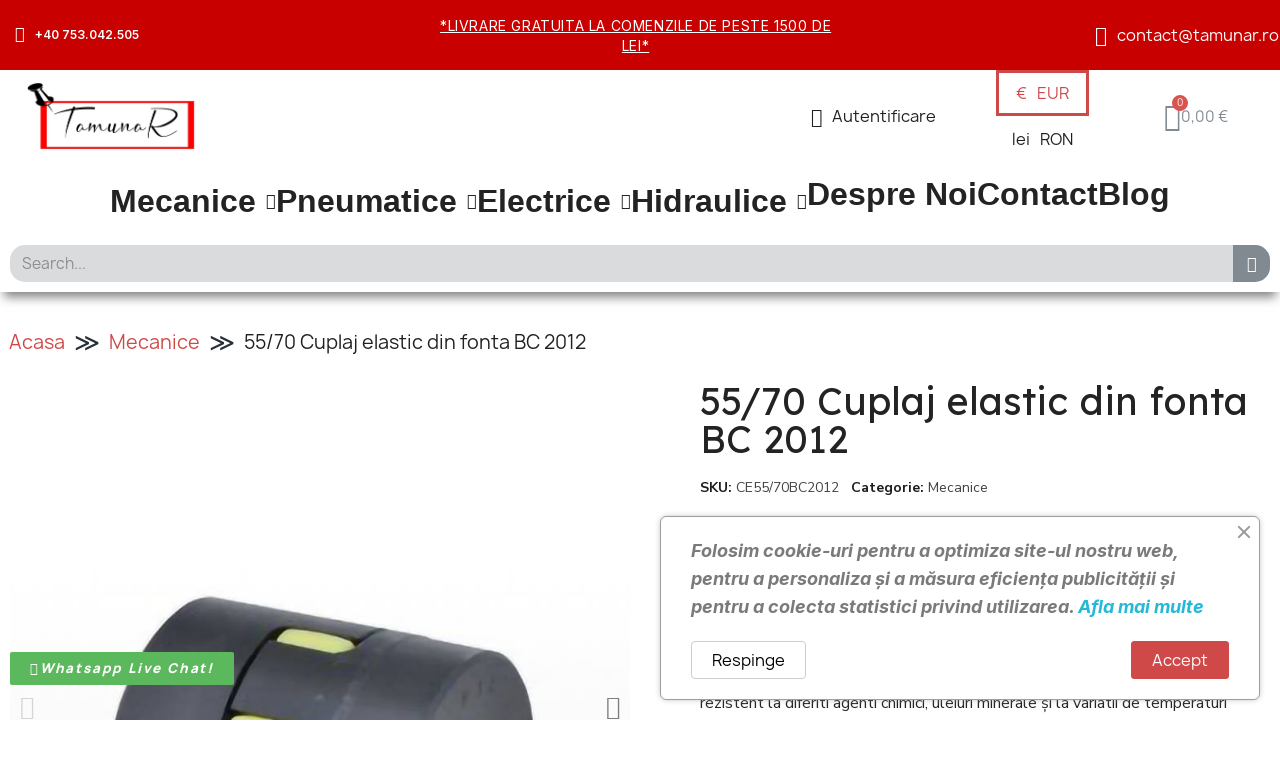

--- FILE ---
content_type: text/html; charset=utf-8
request_url: https://tamunar.ro/mecanice/1431-5570-cuplaj-elastic-din-fonta-bc-2012.html
body_size: 58073
content:
<!doctype html>
<html lang="ro">
<head>
	
		
  <meta charset="utf-8">


  <meta http-equiv="x-ua-compatible" content="ie=edge">



  <title>55/70 Cuplaj elastic din fonta BC 2012 Element elastic Galben</title>
  
    
  
  <meta name="description" content="55/70 Cuplaj elastic din fonta cu bucsa conica BC 2012. Aceste cuplaje sunt formate din doua semicuplaje și un element intermediar elastic tip stea. Elementele elastice intermediare sunt fabricate dintr-un poliuretan special rezistent la diferiti agenti chimici, uleiuri minerale și la variatii de temperaturi cuprinse intre -40 la +100°C.">
  <meta name="keywords" content="">
    
        <link rel="canonical" href="https://tamunar.ro/mecanice/1431-5570-cuplaj-elastic-din-fonta-bc-2012.html">
    
      
  
  
    <script type="application/ld+json">
  {
    "@context": "https://schema.org",
    "@type": "Organization",
    "name" : "TamunaR.ro",
    "url" : "https://tamunar.ro/",
          "logo": {
        "@type": "ImageObject",
        "url":"https://tamunar.ro/img/logo-1716989988.jpg"
      }
      }
</script>

<script type="application/ld+json">
  {
    "@context": "https://schema.org",
    "@type": "WebPage",
    "isPartOf": {
      "@type": "WebSite",
      "url":  "https://tamunar.ro/",
      "name": "TamunaR.ro"
    },
    "name": "55/70 Cuplaj elastic din fonta BC 2012 Element elastic Galben",
    "url":  "https://tamunar.ro/mecanice/1431-5570-cuplaj-elastic-din-fonta-bc-2012.html"
  }
</script>


  <script type="application/ld+json">
    {
      "@context": "https://schema.org",
      "@type": "BreadcrumbList",
      "itemListElement": [
                  {
            "@type": "ListItem",
            "position": 1,
            "name": "Acasa",
            "item": "https://tamunar.ro/"
          },                  {
            "@type": "ListItem",
            "position": 2,
            "name": "Mecanice",
            "item": "https://tamunar.ro/6-mecanice"
          },                  {
            "@type": "ListItem",
            "position": 3,
            "name": "55/70 Cuplaj elastic din fonta BC 2012",
            "item": "https://tamunar.ro/mecanice/1431-5570-cuplaj-elastic-din-fonta-bc-2012.html"
          }              ]
    }
  </script>
  
  
  
  
  
    
  

  
    <meta property="og:title" content="55/70 Cuplaj elastic din fonta BC 2012 Element elastic Galben" />
    <meta property="og:description" content="55/70 Cuplaj elastic din fonta cu bucsa conica BC 2012. Aceste cuplaje sunt formate din doua semicuplaje și un element intermediar elastic tip stea. Elementele elastice intermediare sunt fabricate dintr-un poliuretan special rezistent la diferiti agenti chimici, uleiuri minerale și la variatii de temperaturi cuprinse intre -40 la +100°C." />
    <meta property="og:url" content="https://tamunar.ro/mecanice/1431-5570-cuplaj-elastic-din-fonta-bc-2012.html" />
    <meta property="og:site_name" content="TamunaR.ro" />
        



  <meta name="viewport" content="width=device-width, initial-scale=1">



  <link rel="icon" type="image/vnd.microsoft.icon" href="https://tamunar.ro/img/favicon.ico?1716989988">
  <link rel="shortcut icon" type="image/x-icon" href="https://tamunar.ro/img/favicon.ico?1716989988">



  



  	

  <script type="text/javascript">
        var aapfree_aapfree_GDPR = 1;
        var aapfree_confirmation = "E-mailul dumneavoastr\u0103 a fost trimis cu succes";
        var aapfree_frontcontroller = "https:\/\/tamunar.ro\/module\/aapfree\/question?submitQuestion=1";
        var aapfree_id_lang = 2;
        var aapfree_missingFields = "Nu a\u021bi completat c\u00e2mpurile obligatorii";
        var aapfree_problem = "E-mailul dumneavoastr\u0103 nu a putut fi trimis. V\u0103 rug\u0103m s\u0103 verifica\u021bi numele \u0219i adresa de e-mail \u0219i s\u0103 \u00eencerca\u021bi din nou.";
        var aapfree_secureKey = "d536a9177cc70d25d2b7e99bb5e3ba0e";
        var aapfree_title = "\u00centrebare despre produs";
        var height = "";
        var prestashop = {"cart":{"products":[],"totals":{"total":{"type":"total","label":"Total","amount":0,"value":"0,00\u00a0\u20ac"},"total_including_tax":{"type":"total","label":"Total (cu taxe)","amount":0,"value":"0,00\u00a0\u20ac"},"total_excluding_tax":{"type":"total","label":"Total (fara TVA)","amount":0,"value":"0,00\u00a0\u20ac"}},"subtotals":{"products":{"type":"products","label":"Subtotal","amount":0,"value":"0,00\u00a0\u20ac"},"discounts":null,"shipping":{"type":"shipping","label":"Livrare","amount":0,"value":""},"tax":{"type":"tax","label":"Taxele incluse","amount":0,"value":"0,00\u00a0\u20ac"}},"products_count":0,"summary_string":"0 articole","vouchers":{"allowed":1,"added":[]},"discounts":[],"minimalPurchase":0,"minimalPurchaseRequired":""},"currency":{"id":3,"name":"Euro","iso_code":"EUR","iso_code_num":"978","sign":"\u20ac"},"customer":{"lastname":null,"firstname":null,"email":null,"birthday":null,"newsletter":null,"newsletter_date_add":null,"optin":null,"website":null,"company":null,"siret":null,"ape":null,"is_logged":false,"gender":{"type":null,"name":null},"addresses":[]},"language":{"name":"Rom\u00e2n\u0103 (Romanian)","iso_code":"ro","locale":"ro-RO","language_code":"ro-ro","is_rtl":"0","date_format_lite":"Y-m-d","date_format_full":"Y-m-d H:i:s","id":2},"page":{"title":"","canonical":"https:\/\/tamunar.ro\/mecanice\/1431-5570-cuplaj-elastic-din-fonta-bc-2012.html","meta":{"title":"55\/70 Cuplaj elastic din fonta BC 2012 Element elastic Galben","description":"55\/70 Cuplaj elastic din fonta cu bucsa conica BC 2012. Aceste cuplaje sunt formate din doua semicuplaje \u0219i un element intermediar elastic tip stea. Elementele elastice intermediare sunt fabricate dintr-un poliuretan special rezistent la diferiti agenti chimici, uleiuri minerale \u0219i la variatii de temperaturi cuprinse intre -40 la +100\u00b0C.","keywords":"","robots":"index"},"page_name":"product","body_classes":{"lang-ro":true,"lang-rtl":false,"country-RO":true,"currency-EUR":true,"layout-full-width":true,"page-product":true,"tax-display-enabled":true,"product-id-1431":true,"product-55\/70 Cuplaj elastic din fonta BC 2012":true,"product-id-category-6":true,"product-id-manufacturer-23":true,"product-id-supplier-0":true,"product-available-for-order":true},"admin_notifications":[]},"shop":{"name":"TamunaR.ro","logo":"https:\/\/tamunar.ro\/img\/logo-1716989988.jpg","stores_icon":"https:\/\/tamunar.ro\/img\/logo_stores.png","favicon":"https:\/\/tamunar.ro\/img\/favicon.ico"},"urls":{"base_url":"https:\/\/tamunar.ro\/","current_url":"https:\/\/tamunar.ro\/mecanice\/1431-5570-cuplaj-elastic-din-fonta-bc-2012.html","shop_domain_url":"https:\/\/tamunar.ro","img_ps_url":"https:\/\/tamunar.ro\/img\/","img_cat_url":"https:\/\/tamunar.ro\/img\/c\/","img_lang_url":"https:\/\/tamunar.ro\/img\/l\/","img_prod_url":"https:\/\/tamunar.ro\/img\/p\/","img_manu_url":"https:\/\/tamunar.ro\/img\/m\/","img_sup_url":"https:\/\/tamunar.ro\/img\/su\/","img_ship_url":"https:\/\/tamunar.ro\/img\/s\/","img_store_url":"https:\/\/tamunar.ro\/img\/st\/","img_col_url":"https:\/\/tamunar.ro\/img\/co\/","img_url":"https:\/\/tamunar.ro\/themes\/classic\/assets\/img\/","css_url":"https:\/\/tamunar.ro\/themes\/classic\/assets\/css\/","js_url":"https:\/\/tamunar.ro\/themes\/classic\/assets\/js\/","pic_url":"https:\/\/tamunar.ro\/upload\/","pages":{"address":"https:\/\/tamunar.ro\/adresa","addresses":"https:\/\/tamunar.ro\/adrese","authentication":"https:\/\/tamunar.ro\/autentificare","cart":"https:\/\/tamunar.ro\/cos","category":"https:\/\/tamunar.ro\/index.php?controller=category","cms":"https:\/\/tamunar.ro\/index.php?controller=cms","contact":"https:\/\/tamunar.ro\/contact","discount":"https:\/\/tamunar.ro\/reducere","guest_tracking":"https:\/\/tamunar.ro\/urmarirea-comenzilor-pentru-oaspeti","history":"https:\/\/tamunar.ro\/istoria-comenzilor","identity":"https:\/\/tamunar.ro\/identitate","index":"https:\/\/tamunar.ro\/","my_account":"https:\/\/tamunar.ro\/contul-meu","order_confirmation":"https:\/\/tamunar.ro\/confirmare-comanda","order_detail":"https:\/\/tamunar.ro\/index.php?controller=order-detail","order_follow":"https:\/\/tamunar.ro\/returnari","order":"https:\/\/tamunar.ro\/comanda","order_return":"https:\/\/tamunar.ro\/index.php?controller=order-return","order_slip":"https:\/\/tamunar.ro\/nota-credit","pagenotfound":"https:\/\/tamunar.ro\/pagina-negasita","password":"https:\/\/tamunar.ro\/recuperare-parola","pdf_invoice":"https:\/\/tamunar.ro\/index.php?controller=pdf-invoice","pdf_order_return":"https:\/\/tamunar.ro\/index.php?controller=pdf-order-return","pdf_order_slip":"https:\/\/tamunar.ro\/index.php?controller=pdf-order-slip","prices_drop":"https:\/\/tamunar.ro\/reduceri-de-pret","product":"https:\/\/tamunar.ro\/index.php?controller=product","search":"https:\/\/tamunar.ro\/cautare","sitemap":"https:\/\/tamunar.ro\/harta site","stores":"https:\/\/tamunar.ro\/magazine","supplier":"https:\/\/tamunar.ro\/furnizori","register":"https:\/\/tamunar.ro\/autentificare?create_account=1","order_login":"https:\/\/tamunar.ro\/comanda?login=1"},"alternative_langs":[],"theme_assets":"\/themes\/classic\/assets\/","actions":{"logout":"https:\/\/tamunar.ro\/?mylogout="},"no_picture_image":{"bySize":{"cart_default":{"url":"https:\/\/tamunar.ro\/img\/p\/ro-default-cart_default.jpg","width":125,"height":125},"small_default":{"url":"https:\/\/tamunar.ro\/img\/p\/ro-default-small_default.jpg","width":147,"height":147},"home_default":{"url":"https:\/\/tamunar.ro\/img\/p\/ro-default-home_default.jpg","width":250,"height":250},"medium_default":{"url":"https:\/\/tamunar.ro\/img\/p\/ro-default-medium_default.jpg","width":452,"height":452},"large_default":{"url":"https:\/\/tamunar.ro\/img\/p\/ro-default-large_default.jpg","width":800,"height":800}},"small":{"url":"https:\/\/tamunar.ro\/img\/p\/ro-default-cart_default.jpg","width":125,"height":125},"medium":{"url":"https:\/\/tamunar.ro\/img\/p\/ro-default-home_default.jpg","width":250,"height":250},"large":{"url":"https:\/\/tamunar.ro\/img\/p\/ro-default-large_default.jpg","width":800,"height":800},"legend":""}},"configuration":{"display_taxes_label":true,"display_prices_tax_incl":true,"is_catalog":false,"show_prices":true,"opt_in":{"partner":true},"quantity_discount":{"type":"discount","label":"Reducere de cantitate"},"voucher_enabled":1,"return_enabled":0},"field_required":{"optin":"Campul optin este obligatoriu."},"breadcrumb":{"links":[{"title":"Acasa","url":"https:\/\/tamunar.ro\/"},{"title":"Mecanice","url":"https:\/\/tamunar.ro\/6-mecanice"},{"title":"55\/70 Cuplaj elastic din fonta BC 2012","url":"https:\/\/tamunar.ro\/mecanice\/1431-5570-cuplaj-elastic-din-fonta-bc-2012.html"}],"count":3},"link":{"protocol_link":"https:\/\/","protocol_content":"https:\/\/"},"time":1768593445,"static_token":"29b5c1289c6cea3a2b2980efdb8a48a5","token":"d59d142ea24314098d89368319db4145","debug":false};
        var psemailsubscription_subscription = "https:\/\/tamunar.ro\/module\/ps_emailsubscription\/subscription";
        var psr_icon_color = "#F19D76";
        var responsive = true;
        var send2friend_AjaxSendUrl = "https:\/\/tamunar.ro\/module\/send2friend\/AjaxSend?ajax=1";
        var send2friend_SEND2FRIEND_GDPR = 1;
        var send2friend_confirmation = "E-mailul t\u0103u a fost trimis cu succes";
        var send2friend_id_lang = 2;
        var send2friend_missingFields = "Nu ai completat c\u00e2mpurile obligatorii";
        var send2friend_problem = "E-mailul t\u0103u nu a putut fi trimis. Te rug\u0103m s\u0103 verifici numele \u0219i adresa de e-mail \u0219i s\u0103 \u00eencerci din nou.";
        var send2friend_secureKey = "d9779ea8d79f45c4eec83c70187ccb65";
        var send2friend_title = "Trimite unui prieten";
        var width = "";
        var wkFrameTime = "100";
        var wkFullScreen = "1";
      </script>
		<link rel="stylesheet" href="https://fonts.googleapis.com/css?family=Lexend:100,100italic,200,200italic,300,300italic,400,400italic,500,500italic,600,600italic,700,700italic,800,800italic,900,900italic%7CNunito+Sans:100,100italic,200,200italic,300,300italic,400,400italic,500,500italic,600,600italic,700,700italic,800,800italic,900,900italic%7CInter:100,100italic,200,200italic,300,300italic,400,400italic,500,500italic,600,600italic,700,700italic,800,800italic,900,900italic&amp;display=swap&amp;subset=latin-ext" media="all">
		<link rel="stylesheet" href="https://tamunar.ro/themes/classic/assets/cache/theme-845e2e240.css" media="all">
	
		<style id="elementor-frontend">
	.elementor-45170201 .elementor-element.elementor-element-e533aa0 > .elementor-container{max-width:1600px;}.elementor-45170201 .elementor-element.elementor-element-2298e8af .elementor-row{margin:0 calc(18px/-2);}.elementor-45170201 .elementor-element.elementor-element-2298e8af .ce-breadcrumb__item > *{padding:0 calc(18px/2);}.elementor-45170201 .elementor-element.elementor-element-2298e8af .breadcrumb li:not(#e), .elementor-45170201 .elementor-element.elementor-element-2298e8af .ce-breadcrumb__item{color:#202020;font-size:19px;}.elementor-45170201 .elementor-element.elementor-element-2298e8af .breadcrumb li a:not(#e), .elementor-45170201 .elementor-element.elementor-element-2298e8af .ce-breadcrumb__item a:not(#e){color:#CF4949;}.elementor-45170201 .elementor-element.elementor-element-2298e8af .breadcrumb:not(#e), .elementor-45170201 .elementor-element.elementor-element-2298e8af .elementor-row{text-align:left;justify-content:left;}.elementor-45170201 .elementor-element.elementor-element-2298e8af .ce-breadcrumb__item:not(:last-child):after{content:"≫";font-size:25px;color:#282F37;}.elementor-45170201 .elementor-element.elementor-element-2298e8af > .elementor-widget-container{margin:0px 0px 0px -1px;border-radius:23px 23px 23px 23px;}.elementor-45170201 .elementor-element.elementor-element-1537da47 > .elementor-container{max-width:1600px;}.elementor-45170201 .elementor-element.elementor-element-1537da47{margin-top:10px;margin-bottom:0px;}.elementor-45170201 .elementor-element.elementor-element-77c7e708 .elementor-widget-container{gap:10px;}.elementor-45170201 .elementor-element.elementor-element-77c7e708 .elementor-main-swiper{height:650px;}.elementor-45170201 .elementor-element.elementor-element-77c7e708:not(.elementor-position-bottom) .elementor-thumbnails-swiper{height:650px;}.elementor-45170201 .elementor-element.elementor-element-77c7e708.elementor-position-bottom .elementor-thumbnails-swiper:not(.swiper-initialized) .swiper-wrapper{grid-column-gap:10px;}.elementor-45170201 .elementor-element.elementor-element-77c7e708:not(.elementor-position-bottom) .elementor-thumbnails-swiper:not(.swiper-initialized) .swiper-wrapper{grid-row-gap:10px;}.elementor-45170201 .elementor-element.elementor-element-77c7e708 .elementor-thumbnails-swiper .swiper-slide:after{background-color:rgba(0,0,0,0);}.elementor-45170201 .elementor-element.elementor-element-77c7e708 .elementor-thumbnails-swiper .swiper-slide:hover:after{background-color:rgba(255,255,255,0.5);}.elementor-45170201 .elementor-element.elementor-element-77c7e708 .elementor-thumbnails-swiper .swiper-slide.swiper-slide-thumb-active:after{background-color:rgba(255,255,255,0.5);}.elementor-45170201 .elementor-element.elementor-element-77c7e708 .elementor-swiper-button i{font-size:24px;color:rgba(0,0,0,0.5);}.elementor-45170201 .elementor-element.elementor-element-77c7e708 .elementor-swiper-button svg{width:24px;height:24px;fill:rgba(0,0,0,0.5);}#elementor-lightbox-slideshow-77c7e708{background-color:#ffffff;--lightbox-ui-color:rgba(0,0,0,0.5);--lightbox-ui-color-hover:rgba(0,0,0,0.8);}.elementor-45170201 .elementor-element.elementor-element-77c7e708 .elementor-carousel-image-overlay i{font-size:24px;}.elementor-45170201 .elementor-element.elementor-element-77c7e708 .elementor-carousel-image-overlay{color:rgba(0,0,0,0.75);background-color:rgba(255,255,255,0.3);}.elementor-45170201 .elementor-element.elementor-element-6dcf3e9{text-align:left;}.elementor-45170201 .elementor-element.elementor-element-6dcf3e9 .ce-product-features__label{width:33%;}.elementor-45170201 .elementor-element.elementor-element-6dcf3e9 > .elementor-widget-container{margin:13px 13px 13px 13px;}.elementor-bc-flex-widget .elementor-45170201 .elementor-element.elementor-element-2cd5c9bf.elementor-column .elementor-column-wrap{align-items:center;}.elementor-45170201 .elementor-element.elementor-element-2cd5c9bf.elementor-column.elementor-element[data-element_type="column"] > .elementor-column-wrap.elementor-element-populated > .elementor-widget-wrap{align-content:center;align-items:center;}.elementor-45170201 .elementor-element.elementor-element-2cd5c9bf > .elementor-element-populated{padding:10px 10px 10px 60px;}.elementor-45170201 .elementor-element.elementor-element-25a17c10 .ce-product-name{white-space:normal;overflow:visible;}.elementor-45170201 .elementor-element.elementor-element-25a17c10 .elementor-heading-title{font-family:"Lexend", sans-serif;font-size:38px;font-weight:400;}.elementor-45170201 .elementor-element.elementor-element-21dcb8b2 .ce-product-meta__label:after{content:":";}.elementor-45170201 .elementor-element.elementor-element-21dcb8b2.ce-product-meta--layout-inline .ce-product-meta{margin:0 calc(-12px / 2);}.elementor-45170201 .elementor-element.elementor-element-21dcb8b2.ce-product-meta--layout-inline .ce-product-meta__detail{padding:0 calc(12px / 2);}.elementor-45170201 .elementor-element.elementor-element-21dcb8b2:not(.ce-product-meta--layout-inline) .ce-product-meta__detail:not(:first-child){padding-top:calc(12px / 2);}.elementor-45170201 .elementor-element.elementor-element-21dcb8b2:not(.ce-product-meta--layout-inline) .ce-product-meta__detail:not(:last-child){padding-bottom:calc(12px / 2);}.elementor-45170201 .elementor-element.elementor-element-21dcb8b2{font-family:"Nunito Sans", sans-serif;font-size:14px;color:#434347;}.elementor-45170201 .elementor-element.elementor-element-21dcb8b2 .ce-product-meta__label{color:#1d1d1f;}.elementor-45170201 .elementor-element.elementor-element-21dcb8b2 .ce-product-meta__value a{color:#434347;}.elementor-45170201 .elementor-element.elementor-element-1a89c046 .ce-product-prices{font-family:"Lexend", sans-serif;font-size:38px;font-weight:400;line-height:1em;}body:not(.lang-rtl) .elementor-45170201 .elementor-element.elementor-element-1a89c046 .ce-product-prices > div{margin:0 10px 10px 0;}body:not(.lang-rtl) .elementor-45170201 .elementor-element.elementor-element-1a89c046 .ce-product-prices{margin:0 -10px -10px 0;}body.lang-rtl .elementor-45170201 .elementor-element.elementor-element-1a89c046 .ce-product-prices > div{margin:0 0 10px 10px;}body.lang-rtl .elementor-45170201 .elementor-element.elementor-element-1a89c046 .ce-product-prices{margin:0 0 -10px -10px;}.elementor-45170201 .elementor-element.elementor-element-1a89c046 .ce-product-price-regular{font-weight:300;color:#a5a5a5;}.elementor-45170201 .elementor-element.elementor-element-1a89c046 .ce-tax-shipping-delivery-label{font-family:"Nunito Sans", sans-serif;font-size:14px;}.elementor-45170201 .elementor-element.elementor-element-1a89c046 > .elementor-widget-container{margin:0px 0px 0px 0px;padding:0px 0px 0px 0px;}.elementor-45170201 .elementor-element.elementor-element-2e76534 .elementor-text-editor{text-align:left;column-gap:0px;}.elementor-45170201 .elementor-element.elementor-element-2e76534{font-size:20px;}.elementor-45170201 .elementor-element.elementor-element-3ec5d063 .ce-product-description-short{font-family:"Nunito Sans", sans-serif;font-size:16px;font-weight:400;line-height:1.6em;}.elementor-45170201 .elementor-element.elementor-element-3ec5d063 > .elementor-widget-container{margin:0px 0px -10px 0px;}.elementor-45170201 .elementor-element.elementor-element-48fb22f .ce-product-variants__item{margin:0 20px 20px 0;}.elementor-45170201 .elementor-element.elementor-element-48fb22f .ce-product-variants{margin:0 -20px -20px 0;}.elementor-45170201 .elementor-element.elementor-element-48fb22f.ce-product-variants--layout-stacked .ce-product-variants__label{display:inline-block;margin-bottom:5px;}.elementor-45170201 .elementor-element.elementor-element-48fb22f.ce-product-variants--layout-inline:not(.ce-product-variants--label-inline) .ce-product-variants__label{margin-bottom:5px;}body:not(.lang-rtl) .elementor-45170201 .elementor-element.elementor-element-48fb22f.ce-product-variants--label-inline .ce-product-variants__label{margin-right:5px;}body.lang-rtl .elementor-45170201 .elementor-element.elementor-element-48fb22f.ce-product-variants--label-inline .ce-product-variants__label{margin-left:5px;}body:not(.lang-rtl) .elementor-45170201 .elementor-element.elementor-element-48fb22f .ce-product-variants__options label{margin:0 10px 10px 0;}body:not(.lang-rtl) .elementor-45170201 .elementor-element.elementor-element-48fb22f .ce-product-variants__options{margin:0 -10px -10px 0;}body.lang-rtl .elementor-45170201 .elementor-element.elementor-element-48fb22f .ce-product-variants__options label{margin:0 0 10px 10px;}body.lang-rtl .elementor-45170201 .elementor-element.elementor-element-48fb22f .ce-product-variants__options{margin:0 0 -10px -10px;}.elementor-45170201 .elementor-element.elementor-element-48fb22f .ce-product-variants__option{border-color:#818a91;border-style:solid;border-width:2px;padding:5px 10px 5px 10px;}.elementor-45170201 .elementor-element.elementor-element-48fb22f input:checked ~ .ce-product-variants__option{border-color:#5bc0de;}body:not(.lang-rtl) .elementor-45170201 .elementor-element.elementor-element-48fb22f .ce-product-variants__patterns label{margin:0 10px 10px 0;}body:not(.lang-rtl) .elementor-45170201 .elementor-element.elementor-element-48fb22f .ce-product-variants__patterns{margin:0 -10px -10px 0;}body.lang-rtl .elementor-45170201 .elementor-element.elementor-element-48fb22f .ce-product-variants__patterns label{margin:0 0 10px 10px;}body.lang-rtl .elementor-45170201 .elementor-element.elementor-element-48fb22f .ce-product-variants__patterns{margin:0 0 -10px -10px;}.elementor-45170201 .elementor-element.elementor-element-48fb22f .ce-product-variants__pattern{border-color:#818a91;border-style:solid;border-width:2px;padding:2px;width:30px;height:30px;}.elementor-45170201 .elementor-element.elementor-element-48fb22f label:hover .ce-product-variants__pattern{border-style:solid;border-width:2px;padding:2px;}.elementor-45170201 .elementor-element.elementor-element-48fb22f input:checked ~ .ce-product-variants__pattern{border-color:#5bc0de;border-style:solid;border-width:2px;padding:2px;}.elementor-45170201 .elementor-element.elementor-element-6ff5840 .elementor-heading-title{margin-bottom:10px;}.elementor-45170201 .elementor-element.elementor-element-6ff5840 .elementor-text-editor{margin-bottom:10px;}.elementor-45170201 .elementor-element.elementor-element-6ff5840 .elementor-field-group > label{margin-bottom:0px;}.elementor-45170201 .elementor-element.elementor-element-6ff5840 .elementor-form-fields-wrapper{row-gap:10px;}.elementor-45170201 .elementor-element.elementor-element-7a937ad3 input[type=number]{width:78px;font-family:"Nunito Sans", sans-serif;font-size:20px;font-weight:500;padding:6px 6px 6px 6px;}.elementor-45170201 .elementor-element.elementor-element-7a937ad3.ce-product-quantity--view-inline input[type=number]{margin:0 0px;}body:not(.lang-rtl) .elementor-45170201 .elementor-element.elementor-element-7a937ad3.ce-product-quantity--view-stacked .ce-product-quantity__btn{right:0px;}body.lang-rtl .elementor-45170201 .elementor-element.elementor-element-7a937ad3.ce-product-quantity--view-stacked .ce-product-quantity__btn{left:0px;}.elementor-45170201 .elementor-element.elementor-element-7a937ad3 i.ce-product-quantity__btn{padding:8px;color:#a5a5a5;}.elementor-45170201 .elementor-element.elementor-element-7a937ad3 .ce-product-quantity__btn{background-color:#f3f3f3;border-radius:50px;}.elementor-45170201 .elementor-element.elementor-element-7a937ad3 i.ce-product-quantity__btn:hover{color:#434347;}.elementor-45170201 .elementor-element.elementor-element-7a937ad3 > .elementor-widget-container{margin:0px 20px 20px 0px;}.elementor-45170201 .elementor-element.elementor-element-7a937ad3{width:auto;align-self:center;}.elementor-45170201 .elementor-element.elementor-element-25ebca86 .elementor-button-content-wrapper{gap:50px;}.elementor-45170201 .elementor-element.elementor-element-25ebca86 .elementor-button-text{flex-grow:min(0, 50);}.elementor-45170201 .elementor-element.elementor-element-25ebca86 a.elementor-button{font-family:"Nunito Sans", sans-serif;background-color:#CF4949;cursor:pointer;}.elementor-45170201 .elementor-element.elementor-element-25ebca86 a.elementor-button:hover, .elementor-45170201 .elementor-element.elementor-element-25ebca86 a.elementor-button:focus{background-color:#FF0000;}.elementor-45170201 .elementor-element.elementor-element-25ebca86 a.elementor-button:not([href]){cursor:not-allowed;background-color:rgba(129,138,145,0.35);}.elementor-45170201 .elementor-element.elementor-element-25ebca86 > .elementor-widget-container{margin:0px 0px 20px 0px;}.elementor-45170201 .elementor-element.elementor-element-25ebca86{width:auto;align-self:center;}.elementor-45170201 .elementor-element.elementor-element-0bbe2a5 > .elementor-widget-container{margin:0px 0px 0px 0px;}.elementor-45170201 .elementor-element.elementor-element-4972aa5 .elementor-spacer-inner{height:56px;}.elementor-45170201 .elementor-element.elementor-element-1735cd8 > .elementor-container{max-width:1600px;}.elementor-45170201 .elementor-element.elementor-element-1735cd8 .elementor-nav--main a.elementor-item{font-size:19px;}.elementor-45170201 .elementor-element.elementor-element-1735cd8 > .elementor-container > .elementor-nav-tabs a.elementor-item:not(#e){color:#282F37;}.elementor-45170201 .elementor-element.elementor-element-1735cd8 > .elementor-container > .elementor-nav-tabs a.elementor-item.elementor-item-active:not(#e), .elementor-45170201 .elementor-element.elementor-element-1735cd8 > .elementor-container > .elementor-nav-tabs a.elementor-item.highlighted:not(#e), .elementor-45170201 .elementor-element.elementor-element-1735cd8 > .elementor-container > .elementor-nav-tabs a.elementor-item:not(#e):hover, .elementor-45170201 .elementor-element.elementor-element-1735cd8 > .elementor-container > .elementor-nav-tabs a.elementor-item:not(#e):focus{color:#CF4949;}.elementor-45170201 .elementor-element.elementor-element-1735cd8 > .elementor-container > .elementor-nav-tabs a.elementor-item.elementor-item-active:not(#e){color:#282F37;}.elementor-45170201 .elementor-element.elementor-element-1735cd8 > .elementor-container > .elementor-nav-tabs > .elementor-nav{width:100%;}.elementor-45170201 .elementor-element.elementor-element-1735cd8 > .elementor-container > .elementor-nav-tabs{padding:0px 0px 0px 0px;}.elementor-45170201 .elementor-element.elementor-element-6e9304c{--divider-border-style:solid;--divider-border-color:#000;--divider-border-width:1px;}.elementor-45170201 .elementor-element.elementor-element-6e9304c .elementor-divider-separator{width:100%;}.elementor-45170201 .elementor-element.elementor-element-6e9304c .elementor-divider{padding-top:15px;padding-bottom:15px;}.elementor-45170201 .elementor-element.elementor-element-5eaea45{text-align:left;}.elementor-45170201 .elementor-element.elementor-element-5eaea45 .elementor-image img{width:45%;}.elementor-45170201 .elementor-element.elementor-element-5eaea45 > .elementor-widget-container{margin:0px 0px 0px 0px;}.elementor-45170201 .elementor-element.elementor-element-62d33ab .elementor-icon-box-wrapper{gap:15px;}.elementor-45170201 .elementor-element.elementor-element-62d33ab.elementor-position-top .elementor-icon-box-icon{margin-bottom:15px;}.elementor-45170201 .elementor-element.elementor-element-62d33ab.elementor-tablet-position-top .elementor-icon-box-icon{margin-bottom:15px;}.elementor-45170201 .elementor-element.elementor-element-62d33ab.elementor-mobile-position-top .elementor-icon-box-icon{margin-bottom:15px;}.elementor-45170201 .elementor-element.elementor-element-62d33ab .elementor-icon{font-size:20px;}.elementor-45170201 .elementor-element.elementor-element-62d33ab .ce-attachment:not(:last-child){margin-bottom:10px;}.elementor-45170201 .elementor-element.elementor-element-1e496232 > .elementor-container{max-width:1600px;}.elementor-45170201 .elementor-element.elementor-element-abbf872{z-index:0;}.elementor-45170201 .elementor-element.elementor-element-277f7be .elementor-spacer-inner{height:50px;}.elementor-45170201 .elementor-element.elementor-element-df8a8c4 .ce-product-grid{grid-template-columns:repeat(4, minmax(0, 1fr));}.elementor-45170201 .elementor-element.elementor-element-df8a8c4 > .elementor-widget-container > .elementor-heading-title{margin-bottom:20px;}.elementor-45170201 .elementor-element.elementor-element-42e3bf11 > .elementor-widget-container > .elementor-heading-title{margin-bottom:20px;text-align:center;font-family:"Lexend", sans-serif;font-size:31px;}.elementor-45170201 .elementor-element.elementor-element-42e3bf11 .swiper:not(.swiper-initialized) .swiper-wrapper{grid-column-gap:10px;}.elementor-45170201 .elementor-element.elementor-element-42e3bf11 .elementor-swiper-button{font-size:34px;color:rgba(0,0,0,0.5);}.elementor-45170201 .elementor-element.elementor-element-42e3bf11 > .elementor-widget-container{margin:40px 0px 0px 0px;}body.ce-theme-45:not(.elementor-motion-effects-element-type-background), body.ce-theme-45 > .elementor-motion-effects-container > .elementor-motion-effects-layer{background-color:#FFFFFF;}@media(max-width:1024px){.elementor-45170201 .elementor-element.elementor-element-77c7e708.elementor-position-bottom .elementor-thumbnails-swiper:not(.swiper-initialized) .swiper-wrapper{grid-template-columns:repeat(5, 1fr);}.elementor-45170201 .elementor-element.elementor-element-77c7e708:not(.elementor-position-bottom) .elementor-thumbnails-swiper:not(.swiper-initialized) .swiper-wrapper{grid-template-rows:repeat(5, 1fr);}.elementor-45170201 .elementor-element.elementor-element-77c7e708.elementor-skin-carousel .swiper:not(.swiper-initialized) .swiper-wrapper{grid-template-columns:repeat(5, 1fr);}.elementor-45170201 .elementor-element.elementor-element-2cd5c9bf > .elementor-element-populated{padding:20px 20px 20px 20px;}.elementor-45170201 .elementor-element.elementor-element-df8a8c4 .ce-product-grid{grid-template-columns:repeat(3, minmax(0, 1fr));}}@media(max-width:767px){.elementor-45170201 .elementor-element.elementor-element-7efcb80c{width:100%;}.elementor-bc-flex-widget .elementor-45170201 .elementor-element.elementor-element-7efcb80c.elementor-column .elementor-column-wrap{align-items:flex-start;}.elementor-45170201 .elementor-element.elementor-element-7efcb80c.elementor-column.elementor-element[data-element_type="column"] > .elementor-column-wrap.elementor-element-populated > .elementor-widget-wrap{align-content:flex-start;align-items:flex-start;}.elementor-45170201 .elementor-element.elementor-element-7efcb80c > .elementor-column-wrap > .elementor-widget-wrap > .elementor-widget:not(.elementor-widget__width-auto):not(.elementor-widget__width-initial, .elementor-widget__width-calc):not(:last-child):not(.elementor-absolute){margin-bottom:-30px;}.elementor-45170201 .elementor-element.elementor-element-77c7e708.elementor-position-bottom .elementor-thumbnails-swiper:not(.swiper-initialized) .swiper-wrapper{grid-template-columns:repeat(5, 1fr);grid-column-gap:5px;}.elementor-45170201 .elementor-element.elementor-element-77c7e708:not(.elementor-position-bottom) .elementor-thumbnails-swiper:not(.swiper-initialized) .swiper-wrapper{grid-template-rows:repeat(5, 1fr);grid-row-gap:5px;}.elementor-45170201 .elementor-element.elementor-element-77c7e708.elementor-skin-carousel .swiper:not(.swiper-initialized) .swiper-wrapper{grid-template-columns:repeat(5, 1fr);}.elementor-45170201 .elementor-element.elementor-element-77c7e708 .elementor-widget-container{gap:5px;}.elementor-45170201 .elementor-element.elementor-element-77c7e708 .elementor-main-swiper{height:340px;}.elementor-45170201 .elementor-element.elementor-element-77c7e708:not(.elementor-position-bottom) .elementor-thumbnails-swiper{height:340px;}.elementor-45170201 .elementor-element.elementor-element-25a17c10 .elementor-heading-title{font-size:34px;}.elementor-45170201 .elementor-element.elementor-element-25ebca86 a.elementor-button{padding:19px 19px 19px 19px;}.elementor-45170201 .elementor-element.elementor-element-0bbe2a5 > .elementor-widget-container{margin:0px 0px 0px 0px;}.elementor-45170201 .elementor-element.elementor-element-df8a8c4 .ce-product-grid{grid-template-columns:repeat(1, minmax(0, 1fr));}.elementor-45170201 .elementor-element.elementor-element-42e3bf11 > .elementor-widget-container > .elementor-heading-title{text-align:left;font-size:26px;}.elementor-45170201 .elementor-element.elementor-element-42e3bf11 .swiper:not(.swiper-initialized) .swiper-wrapper{grid-template-columns:repeat(2, 1fr);}.elementor-45170201 .elementor-element.elementor-element-42e3bf11 .elementor-swiper-button{font-size:0px;}.elementor-45170201 .elementor-element.elementor-element-42e3bf11{width:100%;max-width:max(100%, 100%);}}@media(max-width:1024px) and (min-width:768px){.elementor-45170201 .elementor-element.elementor-element-2a1d5ebd{width:100%;}.elementor-45170201 .elementor-element.elementor-element-2cd5c9bf{width:100%;}}/* Start custom CSS for text-editor, class: .elementor-element-2e76534 */.termen_liv{
    word-spacing: 5px;
    
}/* End custom CSS */
/* Start custom CSS for product-carousel, class: .elementor-element-42e3bf11 */.elementor-45170201 .elementor-element.elementor-element-42e3bf11 h2.elementor-heading-title{
    margin-bottom: 40px;
}

@media (max-width: 767px){
.elementor-45170201 .elementor-element.elementor-element-42e3bf11 h2.elementor-heading-title{
    margin-bottom: 20px;
    text-align:left;
}
    
}/* End custom CSS */
.elementor-43170201 .elementor-element.elementor-element-b12571e > .elementor-container{max-width:1600px;}body:not(.lang-rtl) .elementor-43170201 .elementor-element.elementor-element-a140a26 .ce-product-badge{margin:0 4px 4px 0;}body:not(.lang-rtl) .elementor-43170201 .elementor-element.elementor-element-a140a26 .ce-product-badges{margin:0 -4px -4px 0;}body.lang-rtl .elementor-43170201 .elementor-element.elementor-element-a140a26 .ce-product-badge{margin:0 0 4px 4px;}body.lang-rtl .elementor-43170201 .elementor-element.elementor-element-a140a26 .ce-product-badges{margin:0 0 -4px -4px;}.elementor-43170201 .elementor-element.elementor-element-a140a26 .ce-product-badge{min-width:123px;border-style:solid;border-width:0px;}.elementor-43170201 .elementor-element.elementor-element-c541dec .elementor-image:hover img{filter:brightness(100%) contrast(100%) saturate(100%) blur(0px) hue-rotate(0deg);}.elementor-43170201 .elementor-element.elementor-element-2020768{text-align:left;}.elementor-43170201 .elementor-element.elementor-element-2020768 .ce-product-name{white-space:normal;overflow:visible;}.elementor-43170201 .elementor-element.elementor-element-2020768 .elementor-heading-title{font-family:"Arial", sans-serif;font-weight:600;}.elementor-43170201 .elementor-element.elementor-element-8ae1ed9 > .elementor-container{max-width:1600px;}.elementor-43170201 .elementor-element.elementor-element-8ae1ed9 > .elementor-container > .elementor-row > .elementor-column > .elementor-column-wrap > .elementor-widget-wrap{align-content:center;align-items:center;}.elementor-43170201 .elementor-element.elementor-element-c92c020 .ce-product-prices{justify-content:left;font-size:20px;font-weight:700;line-height:2.1em;}body:not(.lang-rtl) .elementor-43170201 .elementor-element.elementor-element-c92c020 .ce-product-prices > div{margin:0 0px 0px 0;}body:not(.lang-rtl) .elementor-43170201 .elementor-element.elementor-element-c92c020 .ce-product-prices{margin:0 -0px -0px 0;}body.lang-rtl .elementor-43170201 .elementor-element.elementor-element-c92c020 .ce-product-prices > div{margin:0 0 0px 0px;}body.lang-rtl .elementor-43170201 .elementor-element.elementor-element-c92c020 .ce-product-prices{margin:0 0 -0px -0px;}body:not(.lang-rtl) .elementor-43170201 .elementor-element.elementor-element-c92c020 .ce-product-badge-sale{margin-left:10px;}body.lang-rtl .elementor-43170201 .elementor-element.elementor-element-c92c020 .ce-product-badge-sale{margin-right:10px;}.elementor-43170201 .elementor-element.elementor-element-a412338 > .elementor-container{max-width:1600px;}.elementor-43170201 .elementor-element.elementor-element-6692e52 .elementor-button-content-wrapper{gap:10px;}.elementor-43170201 .elementor-element.elementor-element-6692e52 .elementor-button-text{flex-grow:min(0, 10);}.elementor-43170201 .elementor-element.elementor-element-6692e52 a.elementor-button{background-color:#C90000;cursor:pointer;}.elementor-43170201 .elementor-element.elementor-element-6692e52 a.elementor-button:not([href]){cursor:not-allowed;background-color:rgba(129,138,145,0.35);}.elementor.elementor-43170201 .elementor-section-wrap{background-color:#FFFFFF;border-style:solid;border-width:1px 1px 1px 1px;border-color:#202020;overflow:hidden;-webkit-backface-visibility:hidden;-webkit-transform:translate3d(0, 0, 0);}.elementor.elementor-43170201 .elementor-section-wrap:hover{border-radius:0px 0px 0px 0px;box-shadow:11px 12px 6px -7px rgba(0,0,0,0.5);}@media(min-width:768px){.elementor-43170201 .elementor-element.elementor-element-521a76c{width:100%;}}@media(max-width:767px){.elementor-43170201 .elementor-element.elementor-element-8c85332{width:100%;}.elementor-43170201 .elementor-element.elementor-element-521a76c{width:100%;}}
.elementor-2170201 .elementor-element.elementor-element-427391dc > .elementor-container{max-width:1600px;}.elementor-2170201 .elementor-element.elementor-element-427391dc > .elementor-container > .elementor-row > .elementor-column > .elementor-column-wrap > .elementor-widget-wrap{align-content:center;align-items:center;}.elementor-2170201 .elementor-element.elementor-element-427391dc:not(.elementor-motion-effects-element-type-background), .elementor-2170201 .elementor-element.elementor-element-427391dc > .elementor-motion-effects-container > .elementor-motion-effects-layer{background-color:#C90000;}.elementor-2170201 .elementor-element.elementor-element-427391dc{transition:background 0.3s, border 0.3s, border-radius 0.3s, box-shadow 0.3s;padding:5px 0px 5px 0px;}.elementor-2170201 .elementor-element.elementor-element-427391dc > .elementor-background-overlay{transition:background 0.3s, border-radius 0.3s, opacity 0.3s;}.elementor-2170201 .elementor-element.elementor-element-23db3bb4 .elementor-icon-list-items:not(.elementor-inline-items) .elementor-icon-list-item:not(:last-child){padding-bottom:calc(18px/2);}.elementor-2170201 .elementor-element.elementor-element-23db3bb4 .elementor-icon-list-items:not(.elementor-inline-items) .elementor-icon-list-item:not(:first-child){margin-top:calc(18px/2);}.elementor-2170201 .elementor-element.elementor-element-23db3bb4 .elementor-icon-list-items.elementor-inline-items .elementor-icon-list-item{margin:0 calc(18px/2);}.elementor-2170201 .elementor-element.elementor-element-23db3bb4 .elementor-icon-list-items.elementor-inline-items{margin:0 calc(-18px/2);}body.lang-rtl .elementor-2170201 .elementor-element.elementor-element-23db3bb4 .elementor-icon-list-items.elementor-inline-items .elementor-icon-list-item:after{left:calc(-18px/2);}body:not(.lang-rtl) .elementor-2170201 .elementor-element.elementor-element-23db3bb4 .elementor-icon-list-items.elementor-inline-items .elementor-icon-list-item:after{right:calc(-18px/2);}.elementor-2170201 .elementor-element.elementor-element-23db3bb4 .elementor-icon-list-icon *{color:#FFFFFF;}.elementor-2170201 .elementor-element.elementor-element-23db3bb4 .elementor-icon-list-icon i{font-size:16px;}.elementor-2170201 .elementor-element.elementor-element-23db3bb4 .elementor-icon-list-icon svg{width:16px;}.elementor-2170201 .elementor-element.elementor-element-23db3bb4 .elementor-icon-list-text{color:#FFFFFF;}.elementor-2170201 .elementor-element.elementor-element-23db3bb4 .elementor-icon-list-item:hover .elementor-icon-list-text{color:#ffffff;}.elementor-2170201 .elementor-element.elementor-element-23db3bb4 .elementor-icon-list-item > *{font-family:"Inter", sans-serif;font-size:12px;font-weight:600;line-height:1.7em;}.elementor-2170201 .elementor-element.elementor-element-23db3bb4 > .elementor-widget-container{margin:0px 12px 0px 0px;}.elementor-2170201 .elementor-element.elementor-element-23db3bb4{width:auto;align-self:center;}.elementor-2170201 .elementor-element.elementor-element-be59999.elementor-column > .elementor-column-wrap > .elementor-widget-wrap{justify-content:flex-end;}.elementor-2170201 .elementor-element.elementor-element-dc0295e{text-align:center;width:auto;}.elementor-2170201 .elementor-element.elementor-element-dc0295e .elementor-heading-title{color:#FFFFFF;font-family:"Inter", sans-serif;font-size:14px;text-transform:uppercase;text-decoration:underline;letter-spacing:0.6px;}.elementor-2170201 .elementor-element.elementor-element-dc0295e > .elementor-widget-container{margin:0px 0px 0px 4px;}.elementor-2170201 .elementor-element.elementor-element-190fe878.elementor-column > .elementor-column-wrap > .elementor-widget-wrap{justify-content:flex-end;}.elementor-2170201 .elementor-element.elementor-element-190fe878 > .elementor-element-populated{padding:0px 17px 0px 102px;}.elementor-2170201 .elementor-element.elementor-element-e22f8d9 .elementor-icon-list-items:not(.elementor-inline-items) .elementor-icon-list-item:not(:last-child){padding-bottom:calc(0px/2);}.elementor-2170201 .elementor-element.elementor-element-e22f8d9 .elementor-icon-list-items:not(.elementor-inline-items) .elementor-icon-list-item:not(:first-child){margin-top:calc(0px/2);}.elementor-2170201 .elementor-element.elementor-element-e22f8d9 .elementor-icon-list-items.elementor-inline-items .elementor-icon-list-item{margin:0 calc(0px/2);}.elementor-2170201 .elementor-element.elementor-element-e22f8d9 .elementor-icon-list-items.elementor-inline-items{margin:0 calc(-0px/2);}body.lang-rtl .elementor-2170201 .elementor-element.elementor-element-e22f8d9 .elementor-icon-list-items.elementor-inline-items .elementor-icon-list-item:after{left:calc(-0px/2);}body:not(.lang-rtl) .elementor-2170201 .elementor-element.elementor-element-e22f8d9 .elementor-icon-list-items.elementor-inline-items .elementor-icon-list-item:after{right:calc(-0px/2);}.elementor-2170201 .elementor-element.elementor-element-e22f8d9 .elementor-icon-list-icon *{color:#FFFFFF;}.elementor-2170201 .elementor-element.elementor-element-e22f8d9 .elementor-icon-list-icon i{font-size:20px;}.elementor-2170201 .elementor-element.elementor-element-e22f8d9 .elementor-icon-list-icon svg{width:20px;}.elementor-2170201 .elementor-element.elementor-element-e22f8d9 .elementor-icon-list-text{color:#FFFFFF;padding-left:3px;}.elementor-2170201 .elementor-element.elementor-element-e22f8d9 > .elementor-widget-container{margin:0px 0px 0px 142px;}.elementor-2170201 .elementor-element.elementor-element-5b56fde > .elementor-container{max-width:1600px;}.elementor-2170201 .elementor-element.elementor-element-5b56fde > .elementor-container > .elementor-row > .elementor-column > .elementor-column-wrap > .elementor-widget-wrap{align-content:center;align-items:center;}.elementor-2170201 .elementor-element.elementor-element-5b56fde{margin-top:0px;margin-bottom:0px;}.elementor-2170201 .elementor-element.elementor-element-0f4948e .elementor-image img{opacity:1;}.elementor-2170201 .elementor-element.elementor-element-0f4948e > .elementor-widget-container{padding:0px 0px 0px 27px;}.elementor-2170201 .elementor-element.elementor-element-56d6c8b.elementor-column > .elementor-column-wrap > .elementor-widget-wrap{justify-content:center;}.elementor-2170201 .elementor-element.elementor-element-56d6c8b > .elementor-element-populated{margin:0px 0px 0px 42px;}.elementor-2170201 .elementor-element.elementor-element-bfd3549 .elementor-nav--main a.elementor-item:not(#e){color:#202020;}.elementor-2170201 .elementor-element.elementor-element-bfd3549 .elementor-item > i{color:#202020;font-size:19px;}.elementor-2170201 .elementor-element.elementor-element-bfd3549 .elementor-nav--main a.elementor-item.elementor-item-active:not(#e), .elementor-2170201 .elementor-element.elementor-element-bfd3549 .elementor-nav--main a.elementor-item.highlighted:not(#e), .elementor-2170201 .elementor-element.elementor-element-bfd3549 .elementor-nav--main a.elementor-item:not(#e):hover, .elementor-2170201 .elementor-element.elementor-element-bfd3549 .elementor-nav--main a.elementor-item:not(#e):focus{color:#CF4949;}.elementor-2170201 .elementor-element.elementor-element-bfd3549 .elementor-item:hover > i{color:#CF4949;}.elementor-2170201 .elementor-element.elementor-element-bfd3549 .elementor-nav--main:not(.e--pointer-framed) .elementor-item:before, .elementor-2170201 .elementor-element.elementor-element-bfd3549 .elementor-nav--main:not(.e--pointer-framed) .elementor-item:after{background-color:#CF4949;}.elementor-2170201 .elementor-element.elementor-element-bfd3549 .e--pointer-framed .elementor-item:before, .elementor-2170201 .elementor-element.elementor-element-bfd3549 .e--pointer-framed .elementor-item:after{border-color:#CF4949;}.elementor-2170201 .elementor-element.elementor-element-bfd3549 .e--pointer-framed .elementor-item:before{border-width:0px;}.elementor-2170201 .elementor-element.elementor-element-bfd3549 .e--pointer-framed.e--animation-draw .elementor-item:before{border-width:0 0 0px 0px;}.elementor-2170201 .elementor-element.elementor-element-bfd3549 .e--pointer-framed.e--animation-draw .elementor-item:after{border-width:0px 0px 0 0;}.elementor-2170201 .elementor-element.elementor-element-bfd3549 .e--pointer-framed.e--animation-corners .elementor-item:before{border-width:0px 0 0 0px;}.elementor-2170201 .elementor-element.elementor-element-bfd3549 .e--pointer-framed.e--animation-corners .elementor-item:after{border-width:0 0px 0px 0;}.elementor-2170201 .elementor-element.elementor-element-bfd3549 .e--pointer-underline .elementor-item:after, .elementor-2170201 .elementor-element.elementor-element-bfd3549 .e--pointer-overline .elementor-item:before, .elementor-2170201 .elementor-element.elementor-element-bfd3549 .e--pointer-double-line .elementor-item:before, .elementor-2170201 .elementor-element.elementor-element-bfd3549 .e--pointer-double-line .elementor-item:after{height:0px;}.elementor-2170201 .elementor-element.elementor-element-7b7a69b .elementor-nav--main a.elementor-item:not(#e){color:#202020;}.elementor-2170201 .elementor-element.elementor-element-7b7a69b .elementor-nav--main a.elementor-item.elementor-item-active:not(#e), .elementor-2170201 .elementor-element.elementor-element-7b7a69b .elementor-nav--main a.elementor-item.highlighted:not(#e), .elementor-2170201 .elementor-element.elementor-element-7b7a69b .elementor-nav--main a.elementor-item:not(#e):hover, .elementor-2170201 .elementor-element.elementor-element-7b7a69b .elementor-nav--main a.elementor-item:not(#e):focus{color:#CF4949;}.elementor-2170201 .elementor-element.elementor-element-7b7a69b .elementor-nav--main:not(.e--pointer-framed) .elementor-item:before, .elementor-2170201 .elementor-element.elementor-element-7b7a69b .elementor-nav--main:not(.e--pointer-framed) .elementor-item:after{background-color:#CF4949;}.elementor-2170201 .elementor-element.elementor-element-7b7a69b .e--pointer-framed .elementor-item:before, .elementor-2170201 .elementor-element.elementor-element-7b7a69b .e--pointer-framed .elementor-item:after{border-color:#CF4949;}.elementor-2170201 .elementor-element.elementor-element-7b7a69b .elementor-nav--main a.elementor-item.elementor-item-active:not(#e){color:#CF4949;}.elementor-2170201 .elementor-element.elementor-element-7b7a69b .elementor-nav--main:not(.e--pointer-framed) .elementor-item.elementor-item-active:before, .elementor-2170201 .elementor-element.elementor-element-7b7a69b .elementor-nav--main:not(.e--pointer-framed) .elementor-item.elementor-item-active:after{background-color:#CF4949;}.elementor-2170201 .elementor-element.elementor-element-7b7a69b .e--pointer-framed .elementor-item.elementor-item-active:before, .elementor-2170201 .elementor-element.elementor-element-7b7a69b .e--pointer-framed .elementor-item.elementor-item-active:after{border-color:#CF4949;}.elementor-2170201 .elementor-element.elementor-element-864e4f9 .elementor-cart__toggle{text-align:right;}.elementor-2170201 .elementor-element.elementor-element-864e4f9 .elementor-cart__toggle .elementor-button{gap:14px;border-width:0px;}.elementor-2170201 .elementor-element.elementor-element-864e4f9 .elementor-cart__toggle .elementor-button-icon{font-size:28px;}.elementor-2170201 .elementor-element.elementor-element-864e4f9 .elementor-cart__empty-message{color:#202020;font-size:22px;font-weight:400;}.elementor-2170201 .elementor-element.elementor-element-864e4f9 .elementor-cart__product:not(:last-of-type), .elementor-2170201 .elementor-element.elementor-element-864e4f9 .elementor-cart__products, .elementor-2170201 .elementor-element.elementor-element-864e4f9 .elementor-cart__summary{border-color:#DADBDC;border-bottom-width:2px;}.elementor-2170201 .elementor-element.elementor-element-864e4f9 .elementor-cart__product, .elementor-2170201 .elementor-element.elementor-element-864e4f9 .elementor-cart__footer-buttons, .elementor-2170201 .elementor-element.elementor-element-864e4f9 .elementor-cart__summary{padding-bottom:50px;}.elementor-2170201 .elementor-element.elementor-element-864e4f9 .elementor-cart__product:not(:first-of-type), .elementor-2170201 .elementor-element.elementor-element-864e4f9 .elementor-cart__footer-buttons, .elementor-2170201 .elementor-element.elementor-element-864e4f9 .elementor-cart__summary{padding-top:50px;}.elementor-2170201 .elementor-element.elementor-element-864e4f9 a.elementor-button--view-cart:not(#e){color:#FFFFFF;}.elementor-2170201 .elementor-element.elementor-element-864e4f9 .elementor-button--view-cart{background-color:#CF4949;}.elementor-2170201 .elementor-element.elementor-element-864e4f9 .elementor-button--view-cart:hover, .elementor-2170201 .elementor-element.elementor-element-864e4f9 .elementor-button--view-cart:focus{background-color:#C90000;}.elementor-2170201 .elementor-element.elementor-element-864e4f9 a.elementor-button--checkout:not(#e){color:#FFFFFF;}.elementor-2170201 .elementor-element.elementor-element-864e4f9 .elementor-button--checkout{background-color:#C90000;}.elementor-2170201 .elementor-element.elementor-element-864e4f9 a.elementor-button--checkout:not(#e):hover, .elementor-2170201 .elementor-element.elementor-element-864e4f9 a.elementor-button--checkout:not(#e):focus{color:#F5F5F5;}.elementor-2170201 .elementor-element.elementor-element-864e4f9 .elementor-button--checkout:hover, .elementor-2170201 .elementor-element.elementor-element-864e4f9 .elementor-button--checkout:focus{background-color:#FF0000;}.elementor-2170201 .elementor-element.elementor-element-51d51d0 .elementor-menu-toggle{margin:0 auto;background-color:rgba(2, 1, 1, 0);font-size:33px;}.elementor-2170201 .elementor-element.elementor-element-51d51d0 .elementor-nav--dropdown{font-weight:800;}.elementor-2170201 .elementor-element.elementor-element-51d51d0 .elementor-nav--dropdown a.elementor-item-active:not(#e), .elementor-2170201 .elementor-element.elementor-element-51d51d0 .elementor-nav--dropdown a.highlighted:not(#e), .elementor-2170201 .elementor-element.elementor-element-51d51d0 .elementor-nav--dropdown a:not(#e):hover, .elementor-2170201 .elementor-element.elementor-element-51d51d0 .elementor-menu-toggle:hover{color:#202020;}.elementor-2170201 .elementor-element.elementor-element-51d51d0 .elementor-nav--dropdown a:hover, .elementor-2170201 .elementor-element.elementor-element-51d51d0 .elementor-nav--dropdown a.elementor-item-active, .elementor-2170201 .elementor-element.elementor-element-51d51d0 .elementor-nav--dropdown a.highlighted{background-color:#FFFFFF;}.elementor-2170201 .elementor-element.elementor-element-51d51d0 div.elementor-menu-toggle{color:#202020;}.elementor-2170201 .elementor-element.elementor-element-9bf1c44 > .elementor-container{max-width:1600px;}.elementor-2170201 .elementor-element.elementor-element-9bf1c44{border-style:solid;border-width:0px 0px 0px 0px;transition:background 0.3s, border 0.3s, border-radius 0.3s, box-shadow 0.3s;margin-top:5px;margin-bottom:0px;}.elementor-2170201 .elementor-element.elementor-element-9bf1c44 > .elementor-background-overlay{transition:background 0.3s, border-radius 0.3s, opacity 0.3s;}.elementor-2170201 .elementor-element.elementor-element-616e4ca .elementor-menu-toggle{margin-right:auto;}.elementor-2170201 .elementor-element.elementor-element-616e4ca .elementor-nav--main a.elementor-item{font-family:"Arial", sans-serif;font-size:32px;font-weight:600;line-height:0.1em;}.elementor-2170201 .elementor-element.elementor-element-616e4ca .elementor-nav--main a.elementor-item.elementor-item-active:not(#e), .elementor-2170201 .elementor-element.elementor-element-616e4ca .elementor-nav--main a.elementor-item.highlighted:not(#e), .elementor-2170201 .elementor-element.elementor-element-616e4ca .elementor-nav--main a.elementor-item:not(#e):hover, .elementor-2170201 .elementor-element.elementor-element-616e4ca .elementor-nav--main a.elementor-item:not(#e):focus{color:#C90000;}.elementor-2170201 .elementor-element.elementor-element-616e4ca .elementor-nav--main:not(.e--pointer-framed) .elementor-item:before, .elementor-2170201 .elementor-element.elementor-element-616e4ca .elementor-nav--main:not(.e--pointer-framed) .elementor-item:after{background-color:#C90000;}.elementor-2170201 .elementor-element.elementor-element-616e4ca .e--pointer-framed .elementor-item:before, .elementor-2170201 .elementor-element.elementor-element-616e4ca .e--pointer-framed .elementor-item:after{border-color:#C90000;}.elementor-2170201 .elementor-element.elementor-element-616e4ca .elementor-nav--main .elementor-item{padding-left:0px;padding-right:0px;padding-top:16px;padding-bottom:16px;}.elementor-2170201 .elementor-element.elementor-element-616e4ca .elementor-nav--main.elementor-nav--layout-horizontal > .elementor-nav{column-gap:46px;}.elementor-2170201 .elementor-element.elementor-element-616e4ca .elementor-nav--main:not(.elementor-nav--layout-horizontal) > .elementor-nav li:not(:last-child){margin-bottom:46px;}.elementor-2170201 .elementor-element.elementor-element-616e4ca .e--pointer-framed .elementor-item:before{border-width:0px;}.elementor-2170201 .elementor-element.elementor-element-616e4ca .e--pointer-framed.e--animation-draw .elementor-item:before{border-width:0 0 0px 0px;}.elementor-2170201 .elementor-element.elementor-element-616e4ca .e--pointer-framed.e--animation-draw .elementor-item:after{border-width:0px 0px 0 0;}.elementor-2170201 .elementor-element.elementor-element-616e4ca .e--pointer-framed.e--animation-corners .elementor-item:before{border-width:0px 0 0 0px;}.elementor-2170201 .elementor-element.elementor-element-616e4ca .e--pointer-framed.e--animation-corners .elementor-item:after{border-width:0 0px 0px 0;}.elementor-2170201 .elementor-element.elementor-element-616e4ca .e--pointer-underline .elementor-item:after, .elementor-2170201 .elementor-element.elementor-element-616e4ca .e--pointer-overline .elementor-item:before, .elementor-2170201 .elementor-element.elementor-element-616e4ca .e--pointer-double-line .elementor-item:before, .elementor-2170201 .elementor-element.elementor-element-616e4ca .e--pointer-double-line .elementor-item:after{height:0px;}.elementor-2170201 .elementor-element.elementor-element-616e4ca .elementor-nav--dropdown{font-size:16px;border-style:solid;}.elementor-2170201 .elementor-element.elementor-element-616e4ca .elementor-nav--dropdown a.elementor-item-active:not(#e), .elementor-2170201 .elementor-element.elementor-element-616e4ca .elementor-nav--dropdown a.highlighted:not(#e), .elementor-2170201 .elementor-element.elementor-element-616e4ca .elementor-nav--dropdown a:not(#e):hover, .elementor-2170201 .elementor-element.elementor-element-616e4ca .elementor-menu-toggle:hover{color:#CF4949;}.elementor-2170201 .elementor-element.elementor-element-616e4ca .elementor-nav--dropdown a:hover, .elementor-2170201 .elementor-element.elementor-element-616e4ca .elementor-nav--dropdown a.elementor-item-active, .elementor-2170201 .elementor-element.elementor-element-616e4ca .elementor-nav--dropdown a.highlighted{background-color:#FFFFFF;}.elementor-2170201 .elementor-element.elementor-element-616e4ca .elementor-nav--main .elementor-nav--dropdown, .elementor-2170201 .elementor-element.elementor-element-616e4ca .elementor-nav__container.elementor-nav--dropdown{box-shadow:0px 0px 10px 0px rgba(0,0,0,0.5);}.elementor-2170201 .elementor-element.elementor-element-eeba6a1 > .elementor-container{max-width:1398px;}.elementor-2170201 .elementor-element.elementor-element-eeba6a1{box-shadow:0px 9px 10px -4px rgba(0,0,0,0.5);margin-top:0px;margin-bottom:30px;}.elementor-2170201 .elementor-element.elementor-element-498ffbe .elementor-search__container{min-height:37px;border-radius:15px;}.elementor-2170201 .elementor-element.elementor-element-498ffbe .elementor-search__submit{min-width:37px;}.elementor-2170201 .elementor-element.elementor-element-498ffbe .elementor-search__icon, .elementor-2170201 .elementor-element.elementor-element-498ffbe .elementor-search__input, .elementor-2170201 .elementor-element.elementor-element-498ffbe.elementor-search--button-type-text .elementor-search__submit{padding:0 calc(37px / 3);}.elementor-2170201 .elementor-element.elementor-element-498ffbe:not(.elementor-search--skin-topbar) .elementor-search__container{background-color:#DADBDC;border-color:#CF4949;}.elementor-2170201 .elementor-element.elementor-element-498ffbe.elementor-search--skin-topbar input[type="search"].elementor-search__input{background-color:#DADBDC;border-color:#CF4949;}.elementor-2170201 .elementor-element.elementor-element-498ffbe .elementor-search__clear{font-size:0px;}.elementor-2170201 .elementor-element.elementor-element-498ffbe:not(.elementor-search--skin-topbar) .elementor-search__products{width:400px !important;}.elementor-2170201 .elementor-element.elementor-element-498ffbe.elementor-search--skin-topbar .elementor-search__container{border-width:0 calc(50vw - 400px / 2);}.elementor-2170201 .elementor-element.elementor-element-37e7c02 > .elementor-container{max-width:1600px;}.elementor-2170201 .elementor-element.elementor-element-37e7c02 > .elementor-container > .elementor-row > .elementor-column > .elementor-column-wrap > .elementor-widget-wrap{align-content:center;align-items:center;}.elementor-2170201 .elementor-element.elementor-element-37e7c02:not(.elementor-motion-effects-element-type-background), .elementor-2170201 .elementor-element.elementor-element-37e7c02 > .elementor-motion-effects-container > .elementor-motion-effects-layer{background-color:#FFFFFF;}.elementor-2170201 .elementor-element.elementor-element-37e7c02{border-style:solid;border-color:#CF4949;box-shadow:0px 3px 10px 0px rgba(0,0,0,0.5);transition:background 0.3s, border 0.3s, border-radius 0.3s, box-shadow 0.3s;}.elementor-2170201 .elementor-element.elementor-element-37e7c02 > .elementor-background-overlay{transition:background 0.3s, border-radius 0.3s, opacity 0.3s;}.elementor-2170201 .elementor-element.elementor-element-465aaba .elementor-menu-toggle{margin-right:auto;background-color:#FFFFFF;font-size:27px;}.elementor-2170201 .elementor-element.elementor-element-465aaba .elementor-nav--dropdown{background-color:#FFFFFF;border-style:solid;border-color:#D5A9A9;}.elementor-2170201 .elementor-element.elementor-element-465aaba .elementor-nav--dropdown a:hover, .elementor-2170201 .elementor-element.elementor-element-465aaba .elementor-nav--dropdown a.elementor-item-active, .elementor-2170201 .elementor-element.elementor-element-465aaba .elementor-nav--dropdown a.highlighted{background-color:#CF4949;}.elementor-2170201 .elementor-element.elementor-element-465aaba .elementor-nav--dropdown a.elementor-item-active{background-color:#CF4949;}.elementor-2170201 .elementor-element.elementor-element-465aaba .elementor-nav--main .elementor-nav--dropdown, .elementor-2170201 .elementor-element.elementor-element-465aaba .elementor-nav__container.elementor-nav--dropdown{box-shadow:3px -4px 28px -10px rgba(0,0,0,0.5);}.elementor-2170201 .elementor-element.elementor-element-465aaba .elementor-nav--dropdown li:not(:last-child){border-style:solid;border-color:#CF4949;border-bottom-width:1px;}.elementor-2170201 .elementor-element.elementor-element-465aaba div.elementor-menu-toggle{color:#202020;}.elementor-2170201 .elementor-element.elementor-element-310f0a8 .elementor-item > i{color:#202020;font-size:23px;}.elementor-2170201 .elementor-element.elementor-element-310f0a8 .elementor-item:hover > i{color:#CF4949;}.elementor-2170201 .elementor-element.elementor-element-310f0a8 .elementor-nav--dropdown a:not(#e), .elementor-2170201 .elementor-element.elementor-element-310f0a8 .elementor-menu-toggle{color:#202020;}.elementor-2170201 .elementor-element.elementor-element-8df1633 .elementor-nav--main a.elementor-item:not(#e){color:#202020;}.elementor-2170201 .elementor-element.elementor-element-8df1633 .elementor-nav--main a.elementor-item.elementor-item-active:not(#e), .elementor-2170201 .elementor-element.elementor-element-8df1633 .elementor-nav--main a.elementor-item.highlighted:not(#e), .elementor-2170201 .elementor-element.elementor-element-8df1633 .elementor-nav--main a.elementor-item:not(#e):hover, .elementor-2170201 .elementor-element.elementor-element-8df1633 .elementor-nav--main a.elementor-item:not(#e):focus{color:#CF4949;}.elementor-2170201 .elementor-element.elementor-element-8df1633 .elementor-nav--dropdown a:not(#e), .elementor-2170201 .elementor-element.elementor-element-8df1633 .elementor-menu-toggle{color:#202020;}.elementor-2170201 .elementor-element.elementor-element-8df1633 .elementor-nav--dropdown{background-color:#FFFFFF;}.elementor-2170201 .elementor-element.elementor-element-8df1633 .elementor-nav--dropdown a.elementor-item-active:not(#e), .elementor-2170201 .elementor-element.elementor-element-8df1633 .elementor-nav--dropdown a.highlighted:not(#e), .elementor-2170201 .elementor-element.elementor-element-8df1633 .elementor-nav--dropdown a:not(#e):hover, .elementor-2170201 .elementor-element.elementor-element-8df1633 .elementor-menu-toggle:hover{color:#202020;}.elementor-2170201 .elementor-element.elementor-element-8df1633 .elementor-nav--dropdown a:hover, .elementor-2170201 .elementor-element.elementor-element-8df1633 .elementor-nav--dropdown a.elementor-item-active, .elementor-2170201 .elementor-element.elementor-element-8df1633 .elementor-nav--dropdown a.highlighted{background-color:#FFFFFF;}.elementor-2170201 .elementor-element.elementor-element-615dc15 .elementor-cart__toggle .elementor-button-icon{font-size:26px;color:#202020;}.elementor-2170201 .elementor-element.elementor-element-615dc15 .elementor-cart__toggle .elementor-button{border-width:0px;border-radius:0px;}.elementor-2170201 .elementor-element.elementor-element-615dc15 .elementor-cart__toggle .elementor-button-icon[data-counter]:before{top:0em;}.elementor-2170201 .elementor-element.elementor-element-615dc15 .elementor-cart__title{color:#202020;font-weight:600;}.elementor-2170201 .elementor-element.elementor-element-615dc15 .elementor-cart__empty-message{color:#202020;font-weight:500;}.elementor-2170201 .elementor-element.elementor-element-615dc15 .elementor-cart__product:not(:last-of-type), .elementor-2170201 .elementor-element.elementor-element-615dc15 .elementor-cart__products, .elementor-2170201 .elementor-element.elementor-element-615dc15 .elementor-cart__summary{border-bottom-style:solid;border-bottom-width:2px;}.elementor-2170201 .elementor-element.elementor-element-615dc15 .elementor-cart__product-remove{color:#CF4949;}.elementor-2170201 .elementor-element.elementor-element-615dc15 .elementor-cart__footer-buttons{grid-column-gap:10px;grid-row-gap:10px;}.elementor-2170201 .elementor-element.elementor-element-615dc15 .elementor-cart__footer-buttons .elementor-button{border-radius:30px;}.elementor-2170201 .elementor-element.elementor-element-615dc15 .elementor-button--checkout{background-color:#CF4949;}.elementor-2170201 .elementor-element.elementor-element-c0c033b .elementor-search__container{min-height:22px;border-radius:3px;}.elementor-2170201 .elementor-element.elementor-element-c0c033b .elementor-search__submit{min-width:22px;}.elementor-2170201 .elementor-element.elementor-element-c0c033b .elementor-search__icon, .elementor-2170201 .elementor-element.elementor-element-c0c033b .elementor-search__input, .elementor-2170201 .elementor-element.elementor-element-c0c033b.elementor-search--button-type-text .elementor-search__submit{padding:0 calc(22px / 3);}.elementor-2170201 .elementor-element.elementor-element-c0c033b .elementor-search__icon{font-size:16px;}.elementor-2170201 .elementor-element.elementor-element-c0c033b:not(.elementor-search--skin-topbar) .elementor-search__products{width:400px !important;}.elementor-2170201 .elementor-element.elementor-element-c0c033b.elementor-search--skin-topbar .elementor-search__container{border-width:0 calc(50vw - 400px / 2);}#header{box-shadow:0px 0px 0px 0px rgba(0,0,0,0.5);}@media(max-width:1024px){.elementor-2170201 .elementor-element.elementor-element-23db3bb4 .elementor-icon-list-item > *{font-size:11px;}.elementor-2170201 .elementor-element.elementor-element-be59999.elementor-column > .elementor-column-wrap > .elementor-widget-wrap{justify-content:flex-start;}.elementor-2170201 .elementor-element.elementor-element-dc0295e .elementor-heading-title{font-size:12px;}.elementor-bc-flex-widget .elementor-2170201 .elementor-element.elementor-element-190fe878.elementor-column .elementor-column-wrap{align-items:center;}.elementor-2170201 .elementor-element.elementor-element-190fe878.elementor-column.elementor-element[data-element_type="column"] > .elementor-column-wrap.elementor-element-populated > .elementor-widget-wrap{align-content:center;align-items:center;}.elementor-2170201 .elementor-element.elementor-element-190fe878.elementor-column > .elementor-column-wrap > .elementor-widget-wrap{justify-content:flex-start;}.elementor-2170201 .elementor-element.elementor-element-190fe878 > .elementor-element-populated{margin:0px 0px 0px -58px;}.elementor-2170201 .elementor-element.elementor-element-e22f8d9 .elementor-icon-list-item > *{font-size:14px;}.elementor-2170201 .elementor-element.elementor-element-e22f8d9 > .elementor-widget-container{margin:0px 0px 0px 0px;}.elementor-bc-flex-widget .elementor-2170201 .elementor-element.elementor-element-bdde902.elementor-column .elementor-column-wrap{align-items:center;}.elementor-2170201 .elementor-element.elementor-element-bdde902.elementor-column.elementor-element[data-element_type="column"] > .elementor-column-wrap.elementor-element-populated > .elementor-widget-wrap{align-content:center;align-items:center;}.elementor-bc-flex-widget .elementor-2170201 .elementor-element.elementor-element-56d6c8b.elementor-column .elementor-column-wrap{align-items:flex-end;}.elementor-2170201 .elementor-element.elementor-element-56d6c8b.elementor-column.elementor-element[data-element_type="column"] > .elementor-column-wrap.elementor-element-populated > .elementor-widget-wrap{align-content:flex-end;align-items:flex-end;}.elementor-2170201 .elementor-element.elementor-element-56d6c8b > .elementor-element-populated{margin:0px 0px 0px 45px;}.elementor-bc-flex-widget .elementor-2170201 .elementor-element.elementor-element-bd2ce7a.elementor-column .elementor-column-wrap{align-items:flex-end;}.elementor-2170201 .elementor-element.elementor-element-bd2ce7a.elementor-column.elementor-element[data-element_type="column"] > .elementor-column-wrap.elementor-element-populated > .elementor-widget-wrap{align-content:flex-end;align-items:flex-end;}.elementor-bc-flex-widget .elementor-2170201 .elementor-element.elementor-element-4aba0d8.elementor-column .elementor-column-wrap{align-items:flex-end;}.elementor-2170201 .elementor-element.elementor-element-4aba0d8.elementor-column.elementor-element[data-element_type="column"] > .elementor-column-wrap.elementor-element-populated > .elementor-widget-wrap{align-content:flex-end;align-items:flex-end;}.elementor-bc-flex-widget .elementor-2170201 .elementor-element.elementor-element-f695ad3.elementor-column .elementor-column-wrap{align-items:flex-end;}.elementor-2170201 .elementor-element.elementor-element-f695ad3.elementor-column.elementor-element[data-element_type="column"] > .elementor-column-wrap.elementor-element-populated > .elementor-widget-wrap{align-content:flex-end;align-items:flex-end;}.elementor-2170201 .elementor-element.elementor-element-51d51d0 .elementor-nav--main .elementor-item{padding-left:0px;padding-right:0px;padding-top:0px;padding-bottom:0px;}.elementor-2170201 .elementor-element.elementor-element-51d51d0 .elementor-nav--dropdown{font-size:18px;}.elementor-bc-flex-widget .elementor-2170201 .elementor-element.elementor-element-cb8cf18.elementor-column .elementor-column-wrap{align-items:flex-end;}.elementor-2170201 .elementor-element.elementor-element-cb8cf18.elementor-column.elementor-element[data-element_type="column"] > .elementor-column-wrap.elementor-element-populated > .elementor-widget-wrap{align-content:flex-end;align-items:flex-end;}.elementor-2170201 .elementor-element.elementor-element-cb8cf18.elementor-column > .elementor-column-wrap > .elementor-widget-wrap{justify-content:flex-end;}.elementor-2170201 .elementor-element.elementor-element-cb8cf18 > .elementor-element-populated{padding:0px 0px 8px 0px;}.elementor-bc-flex-widget .elementor-2170201 .elementor-element.elementor-element-ca3e666.elementor-column .elementor-column-wrap{align-items:flex-end;}.elementor-2170201 .elementor-element.elementor-element-ca3e666.elementor-column.elementor-element[data-element_type="column"] > .elementor-column-wrap.elementor-element-populated > .elementor-widget-wrap{align-content:flex-end;align-items:flex-end;}.elementor-2170201 .elementor-element.elementor-element-ca3e666 > .elementor-element-populated{padding:0px 0px 9px 0px;}.elementor-2170201 .elementor-element.elementor-element-8df1633 .elementor-nav--main a.elementor-item{font-size:24px;}.elementor-2170201 .elementor-element.elementor-element-8df1633 > .elementor-widget-container{padding:0px 0px 0px 0px;}.elementor-bc-flex-widget .elementor-2170201 .elementor-element.elementor-element-14fa4b6.elementor-column .elementor-column-wrap{align-items:flex-end;}.elementor-2170201 .elementor-element.elementor-element-14fa4b6.elementor-column.elementor-element[data-element_type="column"] > .elementor-column-wrap.elementor-element-populated > .elementor-widget-wrap{align-content:flex-end;align-items:flex-end;}.elementor-2170201 .elementor-element.elementor-element-615dc15 .elementor-cart__toggle .elementor-button{padding:0px 0px 15px 0px;}.elementor-2170201 .elementor-element.elementor-element-615dc15 > .elementor-widget-container{margin:0px 0px -5px 0px;padding:0px 0px 0px 0px;}}@media(min-width:768px){.elementor-2170201 .elementor-element.elementor-element-379a2b8c{width:33%;}.elementor-2170201 .elementor-element.elementor-element-be59999{width:33%;}.elementor-2170201 .elementor-element.elementor-element-190fe878{width:33.332%;}.elementor-2170201 .elementor-element.elementor-element-bdde902{width:15.318%;}.elementor-2170201 .elementor-element.elementor-element-56d6c8b{width:59.375%;}.elementor-2170201 .elementor-element.elementor-element-bd2ce7a{width:13.515%;}.elementor-2170201 .elementor-element.elementor-element-4aba0d8{width:9.595%;}.elementor-2170201 .elementor-element.elementor-element-f695ad3{width:2.03%;}.elementor-2170201 .elementor-element.elementor-element-8dbd2eb{width:100%;}}@media(max-width:1024px) and (min-width:768px){.elementor-2170201 .elementor-element.elementor-element-379a2b8c{width:20%;}.elementor-2170201 .elementor-element.elementor-element-be59999{width:56%;}.elementor-2170201 .elementor-element.elementor-element-190fe878{width:24%;}.elementor-2170201 .elementor-element.elementor-element-56d6c8b{width:26%;}.elementor-2170201 .elementor-element.elementor-element-f695ad3{width:12%;}.elementor-2170201 .elementor-element.elementor-element-0f0e726{width:100%;}.elementor-2170201 .elementor-element.elementor-element-e5969a0{width:8%;}.elementor-2170201 .elementor-element.elementor-element-cb8cf18{width:58%;}.elementor-2170201 .elementor-element.elementor-element-ca3e666{width:7%;}.elementor-2170201 .elementor-element.elementor-element-14fa4b6{width:10%;}.elementor-2170201 .elementor-element.elementor-element-9725bd9{width:100%;}}@media(max-width:767px){.elementor-2170201 .elementor-element.elementor-element-427391dc{margin-top:0px;margin-bottom:0px;padding:0px 0px 0px 0px;}.elementor-2170201 .elementor-element.elementor-element-379a2b8c{width:43%;}.elementor-bc-flex-widget .elementor-2170201 .elementor-element.elementor-element-379a2b8c.elementor-column .elementor-column-wrap{align-items:flex-start;}.elementor-2170201 .elementor-element.elementor-element-379a2b8c.elementor-column.elementor-element[data-element_type="column"] > .elementor-column-wrap.elementor-element-populated > .elementor-widget-wrap{align-content:flex-start;align-items:flex-start;}.elementor-2170201 .elementor-element.elementor-element-379a2b8c.elementor-column > .elementor-column-wrap > .elementor-widget-wrap{justify-content:center;}.elementor-2170201 .elementor-element.elementor-element-23db3bb4 > .elementor-widget-container{margin:0px 0px 0px 8px;}.elementor-2170201 .elementor-element.elementor-element-be59999{width:100%;}.elementor-2170201 .elementor-element.elementor-element-190fe878{width:57%;}.elementor-bc-flex-widget .elementor-2170201 .elementor-element.elementor-element-190fe878.elementor-column .elementor-column-wrap{align-items:center;}.elementor-2170201 .elementor-element.elementor-element-190fe878.elementor-column.elementor-element[data-element_type="column"] > .elementor-column-wrap.elementor-element-populated > .elementor-widget-wrap{align-content:center;align-items:center;}.elementor-2170201 .elementor-element.elementor-element-190fe878.elementor-column > .elementor-column-wrap > .elementor-widget-wrap{justify-content:flex-start;}.elementor-2170201 .elementor-element.elementor-element-190fe878 > .elementor-element-populated{margin:0px -11px 0px -41px;}.elementor-2170201 .elementor-element.elementor-element-e22f8d9 .elementor-icon-list-items{columns:1;}.elementor-2170201 .elementor-element.elementor-element-e22f8d9 .elementor-icon-list-icon i{font-size:13px;}.elementor-2170201 .elementor-element.elementor-element-e22f8d9 .elementor-icon-list-icon svg{width:13px;}.elementor-2170201 .elementor-element.elementor-element-e22f8d9 .elementor-icon-list-item > *{font-size:14px;}.elementor-2170201 .elementor-element.elementor-element-5b56fde{margin-top:0px;margin-bottom:0px;padding:0px 0px 0px 0px;}.elementor-2170201 .elementor-element.elementor-element-0f4948e .elementor-image img{width:100%;max-width:100%;height:154px;}.elementor-2170201 .elementor-element.elementor-element-56d6c8b{width:100%;}.elementor-bc-flex-widget .elementor-2170201 .elementor-element.elementor-element-56d6c8b.elementor-column .elementor-column-wrap{align-items:center;}.elementor-2170201 .elementor-element.elementor-element-56d6c8b.elementor-column.elementor-element[data-element_type="column"] > .elementor-column-wrap.elementor-element-populated > .elementor-widget-wrap{align-content:center;align-items:center;}.elementor-2170201 .elementor-element.elementor-element-56d6c8b > .elementor-element-populated{margin:0px 0px 0px 0px;padding:0px 0px 0px 0px;}.elementor-2170201 .elementor-element.elementor-element-f695ad3{width:19%;}.elementor-2170201 .elementor-element.elementor-element-8dbd2eb{width:100%;}.elementor-2170201 .elementor-element.elementor-element-616e4ca > .elementor-widget-container{margin:0px 0px 0px 0px;}.elementor-2170201 .elementor-element.elementor-element-0f0e726{width:83%;}.elementor-2170201 .elementor-element.elementor-element-37e7c02{border-width:0px 0px 1px 0px;margin-top:-42px;margin-bottom:20px;}.elementor-2170201 .elementor-element.elementor-element-e5969a0{width:16%;}.elementor-2170201 .elementor-element.elementor-element-465aaba .elementor-nav--dropdown{font-size:17px;border-width:2px 2px 2px 2px;border-radius:0px 0px 0px 0px;}.elementor-2170201 .elementor-element.elementor-element-465aaba .elementor-nav--dropdown li:first-child a{border-top-left-radius:0px;border-top-right-radius:0px;}.elementor-2170201 .elementor-element.elementor-element-465aaba .elementor-nav--dropdown li:last-child a{border-bottom-right-radius:0px;border-bottom-left-radius:0px;}.elementor-2170201 .elementor-element.elementor-element-465aaba .elementor-nav--dropdown a{padding-left:6px;padding-right:6px;padding-top:11px;padding-bottom:11px;}.elementor-2170201 .elementor-element.elementor-element-465aaba .elementor-nav--main > .elementor-nav > li > .elementor-nav--dropdown, .elementor-2170201 .elementor-element.elementor-element-465aaba .elementor-nav__container.elementor-nav--dropdown{margin-top:0px !important;}.elementor-2170201 .elementor-element.elementor-element-beb5832{width:40%;}.elementor-2170201 .elementor-element.elementor-element-beb5832 > .elementor-element-populated{margin:0px 0px 0px -2px;padding:0px 0px 0px 0px;}.elementor-2170201 .elementor-element.elementor-element-1afa0fb > .elementor-widget-container{margin:-7px 14px 0px -5px;padding:0px 6px 0px 1px;}.elementor-2170201 .elementor-element.elementor-element-cb8cf18{width:9%;}.elementor-2170201 .elementor-element.elementor-element-cb8cf18 > .elementor-element-populated{margin:0px 3px 0px -21px;padding:0px 0px 5px 0px;}.elementor-2170201 .elementor-element.elementor-element-ca3e666{width:16%;}.elementor-bc-flex-widget .elementor-2170201 .elementor-element.elementor-element-ca3e666.elementor-column .elementor-column-wrap{align-items:center;}.elementor-2170201 .elementor-element.elementor-element-ca3e666.elementor-column.elementor-element[data-element_type="column"] > .elementor-column-wrap.elementor-element-populated > .elementor-widget-wrap{align-content:center;align-items:center;}.elementor-2170201 .elementor-element.elementor-element-ca3e666 > .elementor-element-populated{padding:0px 0px 0px 0px;}.elementor-2170201 .elementor-element.elementor-element-8df1633 .elementor-nav--main a.elementor-item{font-size:22px;}.elementor-2170201 .elementor-element.elementor-element-8df1633 .elementor-nav--main .elementor-item{padding-left:17px;padding-right:17px;padding-top:0px;padding-bottom:0px;}.elementor-2170201 .elementor-element.elementor-element-14fa4b6{width:16%;}.elementor-bc-flex-widget .elementor-2170201 .elementor-element.elementor-element-14fa4b6.elementor-column .elementor-column-wrap{align-items:center;}.elementor-2170201 .elementor-element.elementor-element-14fa4b6.elementor-column.elementor-element[data-element_type="column"] > .elementor-column-wrap.elementor-element-populated > .elementor-widget-wrap{align-content:center;align-items:center;}.elementor-2170201 .elementor-element.elementor-element-14fa4b6.elementor-column > .elementor-column-wrap > .elementor-widget-wrap{justify-content:flex-end;}.elementor-2170201 .elementor-element.elementor-element-14fa4b6 > .elementor-element-populated{margin:0px 0px 0px 0px;}.elementor-2170201 .elementor-element.elementor-element-615dc15 .elementor-cart__toggle .elementor-button{padding:0px 0px 0px 0px;}.elementor-2170201 .elementor-element.elementor-element-615dc15 .elementor-cart__title{font-size:36px;line-height:1.7em;}.elementor-2170201 .elementor-element.elementor-element-615dc15 .elementor-cart__empty-message{font-size:17px;}.elementor-2170201 .elementor-element.elementor-element-615dc15 .elementor-cart__product, .elementor-2170201 .elementor-element.elementor-element-615dc15 .elementor-cart__footer-buttons, .elementor-2170201 .elementor-element.elementor-element-615dc15 .elementor-cart__summary{padding-bottom:19px;}.elementor-2170201 .elementor-element.elementor-element-615dc15 .elementor-cart__product:not(:first-of-type), .elementor-2170201 .elementor-element.elementor-element-615dc15 .elementor-cart__footer-buttons, .elementor-2170201 .elementor-element.elementor-element-615dc15 .elementor-cart__summary{padding-top:19px;}.elementor-2170201 .elementor-element.elementor-element-615dc15 > .elementor-widget-container{margin:0px 0px 0px 0px;padding:0px 0px 0px 0px;}.elementor-2170201 .elementor-element.elementor-element-9725bd9{width:100%;}.elementor-2170201 .elementor-element.elementor-element-c0c033b .elementor-search__container{border-radius:0px;}}/* Start custom CSS for section, class: .elementor-element-427391dc */.elementor-2170201 .elementor-element.elementor-element-427391dc:hover{
    z-index: 101;
}/* End custom CSS */
.elementor-7170201 .elementor-element.elementor-element-5c16f88e > .elementor-container{max-width:1200px;}.elementor-7170201 .elementor-element.elementor-element-5c16f88e > .elementor-container > .elementor-row > .elementor-column > .elementor-column-wrap > .elementor-widget-wrap{align-content:center;align-items:center;}.elementor-7170201 .elementor-element.elementor-element-5c16f88e:not(.elementor-motion-effects-element-type-background), .elementor-7170201 .elementor-element.elementor-element-5c16f88e > .elementor-motion-effects-container > .elementor-motion-effects-layer{background-color:#C90000;}.elementor-7170201 .elementor-element.elementor-element-5c16f88e{transition:background 0.3s, border 0.3s, border-radius 0.3s, box-shadow 0.3s;color:#FFFFFF;padding:40px 5px 40px 5px;}.elementor-7170201 .elementor-element.elementor-element-5c16f88e > .elementor-background-overlay{transition:background 0.3s, border-radius 0.3s, opacity 0.3s;}.elementor-7170201 .elementor-element.elementor-element-5c16f88e .elementor-heading-title{color:#FFFFFF;}.elementor-7170201 .elementor-element.elementor-element-5c16f88e a:not(#e){color:#FFFFFF;}.elementor-7170201 .elementor-element.elementor-element-5c16f88e a:not(#e):hover{color:#202020;}.elementor-7170201 .elementor-element.elementor-element-2b4f68a3 .elementor-icon-box-wrapper{text-align:left;}.elementor-7170201 .elementor-element.elementor-element-2b4f68a3 .elementor-icon-box-title{font-family:"Inter", sans-serif;font-size:22px;font-weight:700;}.elementor-7170201 .elementor-element.elementor-element-2b4f68a3 .elementor-icon-box-description{font-family:"Inter", sans-serif;font-size:14px;font-weight:400;}.elementor-7170201 .elementor-element.elementor-element-529c1132 > .elementor-element-populated{padding:30px 30px 30px 0px;}.elementor-7170201 .elementor-element.elementor-element-6b5e92e4{text-align:center;}.elementor-7170201 .elementor-element.elementor-element-6b5e92e4 .elementor-social-icon{background-color:#FFFFFF;font-size:18px;padding:0.6em;border-style:solid;border-width:1px 1px 1px 1px;border-color:rgba(0, 0, 0, 0.3);}.elementor-7170201 .elementor-element.elementor-element-6b5e92e4 a.elementor-social-icon:not(#e){color:#202020;}.elementor-7170201 .elementor-element.elementor-element-6b5e92e4 .elementor-social-icon:not(:last-child){margin-right:6px;}.elementor-7170201 .elementor-element.elementor-element-6b5e92e4 .elementor-social-icon:hover{background-color:rgba(255,255,255,0);border-color:rgba(0, 0, 0, 0.7);}.elementor-7170201 .elementor-element.elementor-element-8bd2053 .elementor-icon-box-wrapper{text-align:left;}.elementor-7170201 .elementor-element.elementor-element-8bd2053 .elementor-icon-box-title{font-family:"Inter", sans-serif;font-size:22px;font-weight:700;}.elementor-7170201 .elementor-element.elementor-element-8bd2053 .elementor-icon-box-description{color:#FFFFFF;font-family:"Inter", sans-serif;font-size:14px;font-weight:400;}.elementor-7170201 .elementor-element.elementor-element-4b68fa00 .elementor-field-type-subscribe{flex-wrap:nowrap;}.elementor-7170201 .elementor-element.elementor-element-4b68fa00 input[type=email]{height:48px;padding:24px 24px 24px 24px;text-align:left;font-family:"Inter", sans-serif;color:#202020;background-color:#ffffff;border-color:rgba(255,255,255,0.25);border-width:0px 0px 0px 0px;border-radius:24px 0px 0px 24px;}.elementor-7170201 .elementor-element.elementor-element-4b68fa00 button[type=submit]{height:48px;padding:15px 17px 16px 15px;margin:-20px -20px 0;color:#FFFFFF;background-color:#202020;border-color:#FFFFFF;border-width:0px 0px 0px 0px;border-radius:24px 24px 24px 24px;}.elementor-7170201 .elementor-element.elementor-element-4b68fa00 .elementor-button-content-wrapper{gap:0px;}.elementor-7170201 .elementor-element.elementor-element-4b68fa00 .elementor-button-text{flex-grow:min(0, 0);}.elementor-7170201 .elementor-element.elementor-element-4b68fa00 .elementor-form-fields-wrapper{row-gap:10px;}.elementor-7170201 .elementor-element.elementor-element-4b68fa00 .elementor-form label{font-size:12px;color:#FFFFFF;}.elementor-7170201 .elementor-element.elementor-element-4b68fa00 .elementor-field-option .elementor-field-label{padding-inline-start:5px;}.elementor-7170201 .elementor-element.elementor-element-4b68fa00 input[type=email]::placeholder{color:#202020;}.elementor-7170201 .elementor-element.elementor-element-4b68fa00 button[type=submit]:hover{color:#FFFFFF;background-color:#202020;}.elementor-7170201 .elementor-element.elementor-element-38ed67e8 > .elementor-container{max-width:1200px;}.elementor-7170201 .elementor-element.elementor-element-38ed67e8:not(.elementor-motion-effects-element-type-background), .elementor-7170201 .elementor-element.elementor-element-38ed67e8 > .elementor-motion-effects-container > .elementor-motion-effects-layer{background-color:#282F37;}.elementor-7170201 .elementor-element.elementor-element-38ed67e8{transition:background 0.3s, border 0.3s, border-radius 0.3s, box-shadow 0.3s;padding:40px 5px 40px 5px;}.elementor-7170201 .elementor-element.elementor-element-38ed67e8 > .elementor-background-overlay{transition:background 0.3s, border-radius 0.3s, opacity 0.3s;}.elementor-7170201 .elementor-element.elementor-element-6a6c3778 .elementor-heading-title{color:#ffffff;font-family:"Inter", sans-serif;font-size:23px;font-weight:700;}.elementor-7170201 .elementor-element.elementor-element-61fbdce5 .elementor-icon-list-items:not(.elementor-inline-items) .elementor-icon-list-item:not(:last-child){padding-bottom:calc(6px/2);}.elementor-7170201 .elementor-element.elementor-element-61fbdce5 .elementor-icon-list-items:not(.elementor-inline-items) .elementor-icon-list-item:not(:first-child){margin-top:calc(6px/2);}.elementor-7170201 .elementor-element.elementor-element-61fbdce5 .elementor-icon-list-items.elementor-inline-items .elementor-icon-list-item{margin:0 calc(6px/2);}.elementor-7170201 .elementor-element.elementor-element-61fbdce5 .elementor-icon-list-items.elementor-inline-items{margin:0 calc(-6px/2);}body.lang-rtl .elementor-7170201 .elementor-element.elementor-element-61fbdce5 .elementor-icon-list-items.elementor-inline-items .elementor-icon-list-item:after{left:calc(-6px/2);}body:not(.lang-rtl) .elementor-7170201 .elementor-element.elementor-element-61fbdce5 .elementor-icon-list-items.elementor-inline-items .elementor-icon-list-item:after{right:calc(-6px/2);}.elementor-7170201 .elementor-element.elementor-element-61fbdce5 .elementor-icon-list-icon *{color:#D1E2EB;}.elementor-7170201 .elementor-element.elementor-element-61fbdce5 .elementor-icon-list-icon i{font-size:17px;}.elementor-7170201 .elementor-element.elementor-element-61fbdce5 .elementor-icon-list-icon svg{width:17px;}.elementor-7170201 .elementor-element.elementor-element-61fbdce5 .elementor-icon-list-text{color:rgba(255,255,255,0.66);padding-left:14px;}.elementor-7170201 .elementor-element.elementor-element-61fbdce5 .elementor-icon-list-item > *{font-family:"Inter", sans-serif;font-size:14px;font-weight:400;line-height:2em;}.elementor-7170201 .elementor-element.elementor-element-7cca25d2 .elementor-heading-title{color:#ffffff;font-family:"Inter", sans-serif;font-size:17px;font-weight:700;}.elementor-7170201 .elementor-element.elementor-element-3962d0d0 .elementor-icon-list-items:not(.elementor-inline-items) .elementor-icon-list-item:not(:last-child){padding-bottom:calc(15px/2);}.elementor-7170201 .elementor-element.elementor-element-3962d0d0 .elementor-icon-list-items:not(.elementor-inline-items) .elementor-icon-list-item:not(:first-child){margin-top:calc(15px/2);}.elementor-7170201 .elementor-element.elementor-element-3962d0d0 .elementor-icon-list-items.elementor-inline-items .elementor-icon-list-item{margin:0 calc(15px/2);}.elementor-7170201 .elementor-element.elementor-element-3962d0d0 .elementor-icon-list-items.elementor-inline-items{margin:0 calc(-15px/2);}body.lang-rtl .elementor-7170201 .elementor-element.elementor-element-3962d0d0 .elementor-icon-list-items.elementor-inline-items .elementor-icon-list-item:after{left:calc(-15px/2);}body:not(.lang-rtl) .elementor-7170201 .elementor-element.elementor-element-3962d0d0 .elementor-icon-list-items.elementor-inline-items .elementor-icon-list-item:after{right:calc(-15px/2);}.elementor-7170201 .elementor-element.elementor-element-3962d0d0 .elementor-icon-list-icon i{font-size:14px;}.elementor-7170201 .elementor-element.elementor-element-3962d0d0 .elementor-icon-list-icon svg{width:14px;}.elementor-7170201 .elementor-element.elementor-element-3962d0d0 .elementor-icon-list-text{color:rgba(255,255,255,0.74);}.elementor-7170201 .elementor-element.elementor-element-3962d0d0 .elementor-icon-list-item:hover .elementor-icon-list-text{color:#D1E2EB;}.elementor-7170201 .elementor-element.elementor-element-3962d0d0 .elementor-icon-list-item > *{font-family:"Inter", sans-serif;}.elementor-7170201 .elementor-element.elementor-element-4295c0ce .elementor-heading-title{color:#ffffff;font-family:"Inter", sans-serif;font-size:17px;font-weight:700;}.elementor-7170201 .elementor-element.elementor-element-5949c0b9 .elementor-icon-list-items:not(.elementor-inline-items) .elementor-icon-list-item:not(:last-child){padding-bottom:calc(15px/2);}.elementor-7170201 .elementor-element.elementor-element-5949c0b9 .elementor-icon-list-items:not(.elementor-inline-items) .elementor-icon-list-item:not(:first-child){margin-top:calc(15px/2);}.elementor-7170201 .elementor-element.elementor-element-5949c0b9 .elementor-icon-list-items.elementor-inline-items .elementor-icon-list-item{margin:0 calc(15px/2);}.elementor-7170201 .elementor-element.elementor-element-5949c0b9 .elementor-icon-list-items.elementor-inline-items{margin:0 calc(-15px/2);}body.lang-rtl .elementor-7170201 .elementor-element.elementor-element-5949c0b9 .elementor-icon-list-items.elementor-inline-items .elementor-icon-list-item:after{left:calc(-15px/2);}body:not(.lang-rtl) .elementor-7170201 .elementor-element.elementor-element-5949c0b9 .elementor-icon-list-items.elementor-inline-items .elementor-icon-list-item:after{right:calc(-15px/2);}.elementor-7170201 .elementor-element.elementor-element-5949c0b9 .elementor-icon-list-icon i{font-size:14px;}.elementor-7170201 .elementor-element.elementor-element-5949c0b9 .elementor-icon-list-icon svg{width:14px;}.elementor-7170201 .elementor-element.elementor-element-5949c0b9 .elementor-icon-list-text{color:rgba(255,255,255,0.74);}.elementor-7170201 .elementor-element.elementor-element-5949c0b9 .elementor-icon-list-item:hover .elementor-icon-list-text{color:#D1E2EB;}.elementor-7170201 .elementor-element.elementor-element-5949c0b9 .elementor-icon-list-item > *{font-family:"Inter", sans-serif;}.elementor-7170201 .elementor-element.elementor-element-6d4d724f .elementor-heading-title{color:#ffffff;font-family:"Inter", sans-serif;font-size:17px;font-weight:700;}.elementor-7170201 .elementor-element.elementor-element-36522652 .elementor-icon-list-items:not(.elementor-inline-items) .elementor-icon-list-item:not(:last-child){padding-bottom:calc(15px/2);}.elementor-7170201 .elementor-element.elementor-element-36522652 .elementor-icon-list-items:not(.elementor-inline-items) .elementor-icon-list-item:not(:first-child){margin-top:calc(15px/2);}.elementor-7170201 .elementor-element.elementor-element-36522652 .elementor-icon-list-items.elementor-inline-items .elementor-icon-list-item{margin:0 calc(15px/2);}.elementor-7170201 .elementor-element.elementor-element-36522652 .elementor-icon-list-items.elementor-inline-items{margin:0 calc(-15px/2);}body.lang-rtl .elementor-7170201 .elementor-element.elementor-element-36522652 .elementor-icon-list-items.elementor-inline-items .elementor-icon-list-item:after{left:calc(-15px/2);}body:not(.lang-rtl) .elementor-7170201 .elementor-element.elementor-element-36522652 .elementor-icon-list-items.elementor-inline-items .elementor-icon-list-item:after{right:calc(-15px/2);}.elementor-7170201 .elementor-element.elementor-element-36522652 .elementor-icon-list-icon i{font-size:14px;}.elementor-7170201 .elementor-element.elementor-element-36522652 .elementor-icon-list-icon svg{width:14px;}.elementor-7170201 .elementor-element.elementor-element-36522652 .elementor-icon-list-text{color:rgba(255,255,255,0.74);}.elementor-7170201 .elementor-element.elementor-element-36522652 .elementor-icon-list-item:hover .elementor-icon-list-text{color:#D1E2EB;}.elementor-7170201 .elementor-element.elementor-element-36522652 .elementor-icon-list-item > *{font-family:"Inter", sans-serif;}.elementor-7170201 .elementor-element.elementor-element-1b00fff7 > .elementor-container{max-width:1200px;}.elementor-7170201 .elementor-element.elementor-element-1b00fff7:not(.elementor-motion-effects-element-type-background), .elementor-7170201 .elementor-element.elementor-element-1b00fff7 > .elementor-motion-effects-container > .elementor-motion-effects-layer{background-color:#282f37;}.elementor-7170201 .elementor-element.elementor-element-1b00fff7{transition:background 0.3s, border 0.3s, border-radius 0.3s, box-shadow 0.3s;padding:0px 0px 20px 0px;}.elementor-7170201 .elementor-element.elementor-element-1b00fff7 > .elementor-background-overlay{transition:background 0.3s, border-radius 0.3s, opacity 0.3s;}.elementor-7170201 .elementor-element.elementor-element-1b00fff7 a:not(#e){color:rgba(255,255,255,0.42);}.elementor-7170201 .elementor-element.elementor-element-52e5928b{--divider-border-style:solid;--divider-border-color:rgba(255,255,255,0.19);--divider-border-width:1px;}.elementor-7170201 .elementor-element.elementor-element-52e5928b .elementor-divider-separator{width:100%;}.elementor-7170201 .elementor-element.elementor-element-52e5928b .elementor-divider{padding-top:15px;padding-bottom:15px;}.elementor-7170201 .elementor-element.elementor-element-4873f982{text-align:center;}.elementor-7170201 .elementor-element.elementor-element-4873f982 .elementor-heading-title{color:rgba(255,255,255,0.42);font-family:"Inter", sans-serif;}.elementor-7170201 .elementor-element.elementor-element-08f9724 > .elementor-container{max-width:1600px;}.elementor-7170201 .elementor-element.elementor-element-6e7e39a .elementor-image img{width:100%;max-width:100%;height:80px;}.elementor-7170201 .elementor-element.elementor-element-08a94c0 .elementor-image img{width:100%;max-width:100%;height:80px;}.elementor-7170201 .elementor-element.elementor-element-5656660 > .elementor-container{max-width:1600px;}.elementor-7170201 .elementor-element.elementor-element-881af56 .elementor-button-content-wrapper{gap:3px;}.elementor-7170201 .elementor-element.elementor-element-881af56 .elementor-button-text{flex-grow:min(0, 3);}.elementor-7170201 .elementor-element.elementor-element-881af56 a.elementor-button{font-weight:800;font-style:italic;line-height:1em;letter-spacing:1.8px;}@media(min-width:768px){.elementor-7170201 .elementor-element.elementor-element-574a8b85{width:29.333%;}.elementor-7170201 .elementor-element.elementor-element-529c1132{width:16.667%;}.elementor-7170201 .elementor-element.elementor-element-2d104e12{width:25.724%;}.elementor-7170201 .elementor-element.elementor-element-5ca4d609{width:28.364%;}}@media(max-width:1024px) and (min-width:768px){.elementor-7170201 .elementor-element.elementor-element-574a8b85{width:50%;}.elementor-7170201 .elementor-element.elementor-element-529c1132{width:50%;}.elementor-7170201 .elementor-element.elementor-element-2d104e12{width:50%;}.elementor-7170201 .elementor-element.elementor-element-5ca4d609{width:50%;}}@media(max-width:1024px){.elementor-7170201 .elementor-element.elementor-element-5c16f88e{padding:24px 5px 24px 5px;}.elementor-7170201 .elementor-element.elementor-element-574a8b85 > .elementor-element-populated{margin:0px 0px 12px 0px;}.elementor-7170201 .elementor-element.elementor-element-529c1132 > .elementor-element-populated{padding:10px 10px 10px 10px;}.elementor-7170201 .elementor-element.elementor-element-6b5e92e4{text-align:left;}.elementor-7170201 .elementor-element.elementor-element-4b68fa00 .elementor-field-type-subscribe{flex-wrap:nowrap;}.elementor-7170201 .elementor-element.elementor-element-38ed67e8{padding:40px 5px 0px 5px;}}@media(max-width:767px){.elementor-7170201 .elementor-element.elementor-element-574a8b85 > .elementor-element-populated{margin:0px 0px 0px 0px;padding:15px 15px 15px 15px;}.elementor-7170201 .elementor-element.elementor-element-2b4f68a3 .elementor-icon-box-wrapper{text-align:center;}.elementor-7170201 .elementor-element.elementor-element-2b4f68a3 .elementor-icon-box-title{margin-bottom:0px;font-size:20px;}.elementor-7170201 .elementor-element.elementor-element-529c1132 > .elementor-element-populated{padding:10px 15px 10px 15px;}.elementor-7170201 .elementor-element.elementor-element-6b5e92e4{text-align:left;width:100%;}.elementor-7170201 .elementor-element.elementor-element-6b5e92e4 .elementor-social-icon{font-size:22px;padding:0.6em;}.elementor-element-6b5e92e4 > .elementor-widget-container{opacity:1;}.elementor-7170201 .elementor-element.elementor-element-2d104e12 > .elementor-element-populated{padding:15px 15px 15px 15px;}.elementor-7170201 .elementor-element.elementor-element-5ca4d609 > .elementor-element-populated{padding:15px 15px 15px 15px;}.elementor-7170201 .elementor-element.elementor-element-4b68fa00 .elementor-field-type-subscribe{flex-wrap:nowrap;}.elementor-7170201 .elementor-element.elementor-element-4b68fa00 input[type=email]{text-align:left;}.elementor-7170201 .elementor-element.elementor-element-4b68fa00 .elementor-widget-container, .elementor-7170201 .elementor-element.elementor-element-4b68fa00 .elementor-field-label{text-align:center;}.elementor-7170201 .elementor-element.elementor-element-38ed67e8{padding:20px 0px 0px 5px;}.elementor-7170201 .elementor-element.elementor-element-12bf09ce{width:50%;}.elementor-7170201 .elementor-element.elementor-element-12bf09ce > .elementor-element-populated{margin:0px 0px 0px -4px;}.elementor-7170201 .elementor-element.elementor-element-5ec8cdc5 > .elementor-element-populated{margin:20px 0px 0px 0px;}.elementor-7170201 .elementor-element.elementor-element-7b36d170 > .elementor-element-populated{margin:20px 0px 0px 0px;}.elementor-7170201 .elementor-element.elementor-element-4873f982 .elementor-heading-title{line-height:1.4em;}.elementor-7170201 .elementor-element.elementor-element-466ad59{width:88%;}.elementor-bc-flex-widget .elementor-7170201 .elementor-element.elementor-element-466ad59.elementor-column .elementor-column-wrap{align-items:flex-end;}.elementor-7170201 .elementor-element.elementor-element-466ad59.elementor-column.elementor-element[data-element_type="column"] > .elementor-column-wrap.elementor-element-populated > .elementor-widget-wrap{align-content:flex-end;align-items:flex-end;}.elementor-7170201 .elementor-element.elementor-element-466ad59.elementor-column > .elementor-column-wrap > .elementor-widget-wrap{justify-content:center;}.elementor-7170201 .elementor-element.elementor-element-881af56 > .elementor-widget-container{margin:0px 0px 0px 0px;padding:0px 0px 0px 0px;}}
	</style>
	


	<script>
			var ceFrontendConfig = {"environmentMode":{"edit":false,"wpPreview":false},"is_rtl":false,"breakpoints":{"xs":0,"sm":480,"md":768,"lg":1025,"xl":1440,"xxl":1600},"version":"2.12.0","urls":{"assets":"\/modules\/creativeelements\/views\/"},"productQuickView":0,"settings":{"page":[],"general":{"elementor_global_image_lightbox":"1","elementor_lightbox_enable_counter":"yes","elementor_lightbox_enable_fullscreen":"yes","elementor_lightbox_enable_zoom":"yes","elementor_lightbox_title_src":"title","elementor_lightbox_description_src":"caption"},"editorPreferences":[]},"post":{"id":"1431030201","title":"55%2F70%20Cuplaj%20elastic%20din%20fonta%20BC%202012","excerpt":""}};
		</script>
        <link rel="preload" href="/modules/creativeelements/views/lib/ceicons/fonts/ceicons.woff2?8goggd" as="font" type="font/woff2" crossorigin>
        <!-- Google tag (gtag.js) -->

<script async src="https://www.googletagmanager.com/gtag/js?id=G-ZGSPT0H5XY"></script>
<script>
  window.dataLayer = window.dataLayer || [];
  function gtag(){ dataLayer.push(arguments); }
  gtag('js', new Date());

  gtag('config', 'G-ZGSPT0H5XY');

</script>



  <script async src="https://www.googletagmanager.com/gtag/js?id=G-ZGSPT0H5XY"></script>
<script>
  window.dataLayer = window.dataLayer || [];
  function gtag(){dataLayer.push(arguments);}
  gtag('js', new Date());
  gtag(
    'config',
    'G-ZGSPT0H5XY',
    {
      'debug_mode':false
                      }
  );
</script>

<div id="fb-root"></div>
<script>
    (function(d, s, id) {
        var js, fjs = d.getElementsByTagName(s)[0];
        if (d.getElementById(id)) return;
        js = d.createElement(s);
        js.id = id;
        js.src = 'https://connect.facebook.net/en_US/all.js#xfbml=1&version=v3.1&appId=&autoLogAppEvents=1';
        fjs.parentNode.insertBefore(js, fjs);
    }(document, 'script', 'facebook-jssdk'));
</script><!-- Popup Newsletter Configuration -->

<style type="text/css">

	#popupnewsletter{
		z-index: 9;
		background-color: #FFFFFF;
		box-shadow: 0px 0px 10px #000000;
		border:1px solid #FFFFFF;
	    height: px;
	    width: 500px;
	}

	#popupnewsletter p,
	#popupnewsletter a,
	#popupnewsletter b{
		color: #000000;
	}

	#popupnewsletter #newsletter-input{
		background-color: #FFFFFF;
		color: #000000;
	}

	#popupnewsletter .button_mini{
		background-color: ;
		color: ;
	}

	.popupnewsletter-background{
		z-index: 1;
	    position: absolute;
	    width: 100%;
	    height: 100%;
		background-color: #000000;
		opacity: 0.4;
	}

</style>



<script type="text/javascript">

	var displayafter = 12;

	var displaynow = 0;

	var baseDir = "http://tamunar.ro/modules/popupnewsletter/ajax.php";

	var securekey = "6a37d20289b6ee58839ed3d140bd10f6";

	var popmin = "0.2";

	var popup = "1";

	var popupcnt = "1";

</script>

<!--/Popup Newsletter Configuration -->


	
	<script type="application/ld+json">
{
	"@context": "https://schema.org/",
	"@type": "Product",
	"name": "55/70 Cuplaj elastic din fonta BC 2012",
	"description": "55/70 Cuplaj elastic din fonta cu bucsa conica BC 2012. Aceste cuplaje sunt formate din doua semicuplaje și un element intermediar elastic tip stea. Elementele elastice intermediare sunt fabricate dintr-un poliuretan special rezistent la diferiti agenti chimici, uleiuri minerale și la variatii de temperaturi cuprinse intre -40 la +100°C.",
	"category": "Mecanice",
	"image" :"https://tamunar.ro/5360-home_default/5570-cuplaj-elastic-din-fonta-bc-2012.jpg",
	"sku": "CE55/70BC2012",
	"mpn": "CE55/70BC2012",
	"brand": {
		"@type": "Brand",
		"name": "Trasco"
	},
	"weight": {
			"@context": "https://schema.org",
			"@type": "QuantitativeValue",
			"value": "0.000000",
			"unitCode": "kg"
	},
	"offers": {
		"@type": "Offer",
		"priceCurrency": "EUR",
		"name": "55/70 Cuplaj elastic din fonta BC 2012",
		"price": "124.58",
		"url": "https://tamunar.ro/mecanice/1431-13717-5570-cuplaj-elastic-din-fonta-bc-2012.html#/1431-element_elastic-galben",
		"priceValidUntil": "2026-01-31",
			"image": ["https://tamunar.ro/5360-large_default/5570-cuplaj-elastic-din-fonta-bc-2012.jpg","https://tamunar.ro/2569-large_default/5570-cuplaj-elastic-din-fonta-bc-2012.jpg"],
			"sku": "CE55/70BC2012",
		"mpn": "CE55/70BC2012",
				"availability": "https://schema.org/PreOrder",
		"seller": {
			"@type": "Organization",
			"name": "TamunaR.ro"
		}
	},
	"url": "https://tamunar.ro/mecanice/1431-13717-5570-cuplaj-elastic-din-fonta-bc-2012.html#/1431-element_elastic-galben"
}
</script>
	<meta property="og:type" content="product">
				<meta property="og:image" content="https://tamunar.ro/5360-large_default/5570-cuplaj-elastic-din-fonta-bc-2012.jpg">
				<meta property="product:pretax_price:amount" content="102.958">
		<meta property="product:pretax_price:currency" content="EUR">
		<meta property="product:price:amount" content="124.58">
		<meta property="product:price:currency" content="EUR">
				<meta property="product:weight:value" content="0.000000">
		<meta property="product:weight:units" content="kg">
		
</head>
<body id="product" class="lang-ro country-ro currency-eur page-product tax-display-enabled product-id-1431 product-55-70-cuplaj-elastic-din-fonta-bc-2012 product-id-category-6 product-id-manufacturer-23 product-id-supplier-0 product-available-for-order ce-kit-10 elementor-page elementor-page-1431030201 ce-theme ce-theme-45 layout-header-footer">
	
		
	
	<main>
		
					
		<header id="header">
			
					        <div data-elementor-type="header" data-elementor-id="2170201" class="elementor elementor-2170201">
            <div class="elementor-section-wrap">
                        <section class="elementor-element elementor-element-427391dc elementor-section-content-middle elementor-section-boxed elementor-section-height-default elementor-section-height-default elementor-section elementor-top-section" data-id="427391dc" data-element_type="section" data-settings="{&quot;background_background&quot;:&quot;classic&quot;}">
                  <div class="elementor-container elementor-column-gap-default">
                            <div class="elementor-row">
                <div class="elementor-element elementor-element-379a2b8c ce-mobile-valign-top elementor-column elementor-col-33 elementor-top-column" data-id="379a2b8c" data-element_type="column">
            <div class="elementor-column-wrap elementor-element-populated">
                <div class="elementor-widget-wrap">
                <div class="elementor-element elementor-element-23db3bb4 elementor-icon-list--layout-inline elementor-align-left elementor-widget__width-auto elementor-widget elementor-widget-icon-list" data-id="23db3bb4" data-element_type="widget" data-widget_type="icon-list.default">
        <div class="elementor-widget-container">        <ul class="elementor-icon-list-items elementor-inline-items">
                    <li class="elementor-icon-list-item">
            <a href="tel:+40 753.042.505">                            <span class="elementor-icon-list-icon"><i aria-hidden="true" class="fas fa-phone"></i></span>
                            <span class="elementor-icon-list-text">+40 753.042.505</span>
            </a>            </li>
                </ul>
        </div>        </div>
                        </div>
            </div>
        </div>
                <div class="elementor-element elementor-element-be59999 elementor-hidden-phone elementor-column elementor-col-33 elementor-top-column" data-id="be59999" data-element_type="column">
            <div class="elementor-column-wrap elementor-element-populated">
                <div class="elementor-widget-wrap">
                <div class="elementor-element elementor-element-dc0295e elementor-widget__width-auto elementor-widget elementor-widget-heading" data-id="dc0295e" data-element_type="widget" data-widget_type="heading.default">
        <div class="elementor-widget-container"><span class="elementor-heading-title"><a href="#">*Livrare gratuita la comenzile de peste 1500 de lei*</a></span></div>        </div>
                        </div>
            </div>
        </div>
                <div class="elementor-element elementor-element-190fe878 ce-mobile-valign-center ce-tablet-valign-center elementor-column elementor-col-33 elementor-top-column" data-id="190fe878" data-element_type="column">
            <div class="elementor-column-wrap elementor-element-populated">
                <div class="elementor-widget-wrap">
                <div class="elementor-element elementor-element-e22f8d9 elementor-mobile-align-center elementor-tablet-align-center elementor-icon-list--layout-traditional elementor-widget elementor-widget-icon-list" data-id="e22f8d9" data-element_type="widget" data-widget_type="icon-list.default">
        <div class="elementor-widget-container">        <ul class="elementor-icon-list-items">
                    <li class="elementor-icon-list-item">
            <a href="mailto:contact@tamunar.ro?&amp;subject=Oferta">                            <span class="elementor-icon-list-icon"><i aria-hidden="true" class="fas fa-comments"></i></span>
                            <span class="elementor-icon-list-text">contact@tamunar.ro</span>
            </a>            </li>
                </ul>
        </div>        </div>
                        </div>
            </div>
        </div>
                        </div>
            </div>
        </section>
                <section class="elementor-element elementor-element-5b56fde elementor-section-content-middle elementor-hidden-phone elementor-hidden-tablet elementor-section-boxed elementor-section-height-default elementor-section-height-default elementor-section elementor-top-section" data-id="5b56fde" data-element_type="section">
                  <div class="elementor-container elementor-column-gap-no">
                            <div class="elementor-row">
                <div class="elementor-element elementor-element-bdde902 ce-widgets-space--gap ce-tablet-valign-center elementor-column elementor-col-20 elementor-top-column" data-id="bdde902" data-element_type="column">
            <div class="elementor-column-wrap elementor-element-populated">
                <div class="elementor-widget-wrap">
                <div class="elementor-element elementor-element-0f4948e elementor-widget elementor-widget-theme-site-logo elementor-widget-image" data-id="0f4948e" data-element_type="widget" data-widget_type="theme-site-logo.default">
        <div class="elementor-widget-container">        <div class="elementor-image">
                            <a href="https://tamunar.ro/">
                    <img src="/img/logo-1716989988.jpg" alt="TamunaR.ro" width="713" height="288">                    </a>
                                </div>
        </div>        </div>
                        </div>
            </div>
        </div>
                <div class="elementor-element elementor-element-56d6c8b ce-mobile-valign-center ce-tablet-valign-bottom elementor-column elementor-col-20 elementor-top-column" data-id="56d6c8b" data-element_type="column">
            <div class="elementor-column-wrap elementor-element-populated">
                <div class="elementor-widget-wrap">
                <div class="elementor-element elementor-element-bfd3549 elementor-nav--align-right elementor-widget elementor-widget-sign-in elementor-widget-nav-menu" data-id="bfd3549" data-element_type="widget" data-settings="{&quot;layout&quot;:&quot;horizontal&quot;,&quot;submenu_icon&quot;:{&quot;value&quot;:&quot;fas fa-caret-down&quot;,&quot;library&quot;:&quot;fa-solid&quot;},&quot;show_submenu_on&quot;:&quot;hover&quot;}" data-widget_type="sign-in.default">
        <div class="elementor-widget-container">        <nav class="ce-user-menu elementor-nav--main elementor-nav__container elementor-nav--layout-horizontal e--pointer-underline e--animation-fade">        <ul id="usermenu-bfd3549" class="elementor-nav">
                    <li class="menu-item menu-item-type-account menu-item-account-0">
                <a class="elementor-item" href="https://tamunar.ro/contul-meu" aria-label="Contul meu">
                    <i class="fas fa-user"></i>                                    <span>Autentificare</span>
                                                </a>
                            </li>
                </ul>
        </nav>
        </div>        </div>
                        </div>
            </div>
        </div>
                <div class="elementor-element elementor-element-bd2ce7a ce-widgets-space--gap ce-tablet-valign-bottom elementor-column elementor-col-20 elementor-top-column" data-id="bd2ce7a" data-element_type="column">
            <div class="elementor-column-wrap elementor-element-populated">
                <div class="elementor-widget-wrap">
                <div class="elementor-element elementor-element-7b7a69b elementor-nav--active elementor-nav--align-center elementor-widget elementor-widget-currency-selector elementor-widget-nav-menu" data-id="7b7a69b" data-element_type="widget" data-settings="{&quot;layout&quot;:&quot;horizontal&quot;}" data-widget_type="currency-selector.default">
        <div class="elementor-widget-container">        <nav class="elementor-currencies elementor-nav--main elementor-nav__container elementor-nav--layout-horizontal e--pointer-framed e--animation-fade">        <ul id="selector-7b7a69b" class="elementor-nav">
                    <li class="menu-item menu-item-type-lang menu-item-currency-3 current-menu-item">
                <a class="elementor-item elementor-item-active" href="/mecanice/1431-5570-cuplaj-elastic-din-fonta-bc-2012.html?SubmitCurrency=1&amp;id_currency=3">
                                    <span class="elementor-currencies__symbol">€</span>
                                                    <span class="elementor-currencies__code">EUR</span>
                                                                </a>
                            </li>
                    <li class="menu-item menu-item-type-lang menu-item-currency-2">
                <a class="elementor-item" href="/mecanice/1431-5570-cuplaj-elastic-din-fonta-bc-2012.html?SubmitCurrency=1&amp;id_currency=2">
                                    <span class="elementor-currencies__symbol">lei</span>
                                                    <span class="elementor-currencies__code">RON</span>
                                                                </a>
                            </li>
                </ul>
        </nav>
        </div>        </div>
                        </div>
            </div>
        </div>
                <div class="elementor-element elementor-element-4aba0d8 ce-widgets-space--gap ce-tablet-valign-bottom elementor-column elementor-col-20 elementor-top-column" data-id="4aba0d8" data-element_type="column">
            <div class="elementor-column-wrap elementor-element-populated">
                <div class="elementor-widget-wrap">
                <div class="elementor-element elementor-element-864e4f9 elementor-cart--show-subtotal-yes elementor-cart--align-icon-left elementor-cart--items-indicator-bubble elementor-cart--show-shipping-yes elementor-cart--show-view-cart-yes elementor-cart--buttons-inline elementor-widget elementor-widget-shopping-cart" data-id="864e4f9" data-element_type="widget" data-settings="{&quot;action_show_modal&quot;:&quot;yes&quot;,&quot;modal_url&quot;:&quot;https:\/\/tamunar.ro\/module\/creativeelements\/ajax&quot;,&quot;remove_item_icon&quot;:{&quot;value&quot;:&quot;far fa-circle-xmark&quot;,&quot;library&quot;:&quot;fa-regular&quot;}}" data-widget_type="shopping-cart.default">
        <div class="elementor-widget-container">            <div class="elementor-cart__container elementor-lightbox">
                <div class="elementor-cart__main">
                    <div class="elementor-cart__close-button ceicon-close"></div>
                    <div class="elementor-cart__title">
                                            </div>
                            <div class="elementor-cart__empty-message">Cosul este gol</div>
        <div class="elementor-cart__products ce-scrollbar--auto" data-gift="Cadou">
                    </div>
        <div class="elementor-cart__summary">
            <div class="elementor-cart__summary-label">0 articole</div>
            <div class="elementor-cart__summary-value">0,00 €</div>
                    <span class="elementor-cart__summary-label">Livrare</span>
            <span class="elementor-cart__summary-value"></span>
            <strong class="elementor-cart__summary-label">Total</strong>
            <strong class="elementor-cart__summary-value">0,00 €</strong>
        </div>
        <div class="elementor-alert elementor-alert-warning elementor-hidden" role="alert">
            <span class="elementor-alert-description"></span>
        </div>
        <div class="elementor-cart__footer-buttons">
            <div class="elementor-align-justify">
                <a href="//tamunar.ro/cos?action=show" class="elementor-button elementor-button--view-cart elementor-size-md">
                    <span class="elementor-button-text">View Cart</span>
                </a>
            </div>
            <div class="elementor-align-justify">
                <a href="https://tamunar.ro/comanda" class="elementor-button elementor-button--checkout elementor-size-md ce-disabled">
                    <span class="elementor-button-text">Finalizare comanda</span>
                </a>
            </div>
        </div>
                        </div>
            </div>        <div class="elementor-cart__toggle">
            <a href="//tamunar.ro/cos?action=show" class="elementor-button elementor-size-sm">
                <span class="elementor-button-icon" data-counter="0">
                    <i aria-hidden="true" class="ceicon ceicon-cart-medium"></i>                    <span class="elementor-screen-only">Shopping Cart</span>
                </span>
                <span class="elementor-button-text">0,00 €</span>
            </a>
        </div>
        </div>        </div>
                        </div>
            </div>
        </div>
                <div class="elementor-element elementor-element-f695ad3 ce-tablet-valign-bottom elementor-column elementor-col-20 elementor-top-column" data-id="f695ad3" data-element_type="column">
            <div class="elementor-column-wrap elementor-element-populated">
                <div class="elementor-widget-wrap">
                <div class="elementor-element elementor-element-51d51d0 elementor-nav--stretch elementor-hidden-desktop elementor-hidden-phone elementor-nav--dropdown-tablet elementor-nav--text-align-aside elementor-nav--toggle elementor-nav--burger elementor-widget elementor-widget-nav-menu" data-id="51d51d0" data-element_type="widget" data-settings="{&quot;full_width&quot;:&quot;stretch&quot;,&quot;layout&quot;:&quot;horizontal&quot;,&quot;submenu_icon&quot;:{&quot;value&quot;:&quot;fas fa-caret-down&quot;,&quot;library&quot;:&quot;fa-solid&quot;},&quot;show_submenu_on&quot;:&quot;hover&quot;,&quot;animation_dropdown&quot;:&quot;toggle&quot;,&quot;toggle&quot;:&quot;burger&quot;}" data-widget_type="nav-menu.default">
        <div class="elementor-widget-container">            <nav class="elementor-nav-menu elementor-nav--main elementor-nav__container elementor-nav--layout-horizontal e--pointer-underline e--animation-fade">        <ul id="menu-1-51d51d0" class="elementor-nav">
                    <li class="menu-item menu-item-type-category menu-item-category-6 menu-item-has-children">
                <a class="elementor-item" href="https://tamunar.ro/6-mecanice">
                                    Mecanice                                    <span class="sub-arrow fas fa-caret-down"></span>
                                </a>
                        <ul class="sub-menu elementor-nav--dropdown">
                    <li class="menu-item menu-item-type-category menu-item-category-188 menu-item-has-children">
                <a class="elementor-sub-item" href="https://tamunar.ro/188-rulmenti-radiali-axiali">
                                    Rulmenti Radiali / Axiali                                    <span class="sub-arrow fas fa-caret-down"></span>
                                </a>
                        <ul class="sub-menu elementor-nav--dropdown">
                    <li class="menu-item menu-item-type-category menu-item-category-194 menu-item-has-children">
                <a class="elementor-sub-item" href="https://tamunar.ro/194-rulmenti-radiali-cu-bile">
                                    Rulmenti Radiali cu Bile                                    <span class="sub-arrow fas fa-caret-down"></span>
                                </a>
                        <ul class="sub-menu elementor-nav--dropdown">
                    <li class="menu-item menu-item-type-category menu-item-category-179">
                <a class="elementor-sub-item" href="https://tamunar.ro/179-rulmenti-radiali-cu-bile-pe-un-singur-rand">
                                    Rulmenti Radiali cu bile pe un singur rand                                </a>
                            </li>
                    <li class="menu-item menu-item-type-category menu-item-category-195">
                <a class="elementor-sub-item" href="https://tamunar.ro/195-rulmenti-radiali-cu-bile-pe-doua-randuri">
                                    Rulmenti Radiali cu Bile pe doua randuri                                </a>
                            </li>
                    <li class="menu-item menu-item-type-category menu-item-category-196">
                <a class="elementor-sub-item" href="https://tamunar.ro/196-rulmenti-radiali-cu-bile-de-tip-y">
                                    Rulmenti Radiali cu Bile de tip Y                                </a>
                            </li>
                    <li class="menu-item menu-item-type-category menu-item-category-197 menu-item-has-children">
                <a class="elementor-sub-item" href="https://tamunar.ro/197-rulmenti-radiali-axiali-cu-bile">
                                    Rulmenti Radiali Axiali cu Bile                                    <span class="sub-arrow fas fa-caret-down"></span>
                                </a>
                        <ul class="sub-menu elementor-nav--dropdown">
                    <li class="menu-item menu-item-type-category menu-item-category-198">
                <a class="elementor-sub-item" href="https://tamunar.ro/198-rulmenti-radiali-axiali-cu-bile-cu-contact-in-4-puncte">
                                    Rulmenti Radiali Axiali cu Bile cu contact in 4 puncte                                </a>
                            </li>
                    <li class="menu-item menu-item-type-category menu-item-category-199">
                <a class="elementor-sub-item" href="https://tamunar.ro/199-rulmenti-radiali-axiali-cu-bile-pe-un-rand">
                                    Rulmenti Radiali Axiali cu Bile pe un rand                                </a>
                            </li>
                    <li class="menu-item menu-item-type-category menu-item-category-200">
                <a class="elementor-sub-item" href="https://tamunar.ro/200-rulmenti-radiali-axiali-cu-bile-pe-doua-randuri">
                                    Rulmenti Radiali Axiali cu Bile pe doua randuri                                </a>
                            </li>
                </ul>
                    </li>
                </ul>
                    </li>
                    <li class="menu-item menu-item-type-category menu-item-category-189 menu-item-has-children">
                <a class="elementor-sub-item" href="https://tamunar.ro/189-rulmenti-radiali-cu-role">
                                    Rulmenti Radiali cu Role                                    <span class="sub-arrow fas fa-caret-down"></span>
                                </a>
                        <ul class="sub-menu elementor-nav--dropdown">
                    <li class="menu-item menu-item-type-category menu-item-category-201">
                <a class="elementor-sub-item" href="https://tamunar.ro/201-rulmenti-axiali-cu-role-cilindrice">
                                    Rulmenti Axiali cu Role Cilindrice                                </a>
                            </li>
                    <li class="menu-item menu-item-type-category menu-item-category-202">
                <a class="elementor-sub-item" href="https://tamunar.ro/202-rulmenti-axiali-cu-role-conice">
                                    Rulmenti Axiali cu Role Conice                                </a>
                            </li>
                    <li class="menu-item menu-item-type-category menu-item-category-203">
                <a class="elementor-sub-item" href="https://tamunar.ro/203-rulmenti-axiali-oscilanti-cu-role-butoi">
                                    Rulmenti Axiali Oscilanti cu Role Butoi                                </a>
                            </li>
                    <li class="menu-item menu-item-type-category menu-item-category-204">
                <a class="elementor-sub-item" href="https://tamunar.ro/204-rulmenti-radiali-axiali-cu-role-conice-pe-un-rand">
                                    Rulmenti Radiali Axiali cu Role Conice pe un rand                                </a>
                            </li>
                    <li class="menu-item menu-item-type-category menu-item-category-205">
                <a class="elementor-sub-item" href="https://tamunar.ro/205-rulmenti-radiali-cu-role-cilindrice-pe-un-rand">
                                    Rulmenti Radiali cu Role Cilindrice pe un rand                                </a>
                            </li>
                    <li class="menu-item menu-item-type-category menu-item-category-206">
                <a class="elementor-sub-item" href="https://tamunar.ro/206-rulmenti-radiali-oscilanti-cu-role-butoi">
                                    Rulmenti Radiali Oscilanti cu Role Butoi                                </a>
                            </li>
                    <li class="menu-item menu-item-type-category menu-item-category-207">
                <a class="elementor-sub-item" href="https://tamunar.ro/207-rulmenti-radiali-axiali-cu-role-conice-pe-2-randuri">
                                    Rulmenti Radiali Axiali cu Role Conice pe 2 randuri                                </a>
                            </li>
                </ul>
                    </li>
                </ul>
                    </li>
                    <li class="menu-item menu-item-type-category menu-item-category-87">
                <a class="elementor-sub-item" href="https://tamunar.ro/87-profiluri-de-aluminiu">
                                    Profiluri de Aluminiu                                </a>
                            </li>
                    <li class="menu-item menu-item-type-category menu-item-category-8 menu-item-has-children">
                <a class="elementor-sub-item" href="https://tamunar.ro/8-suruburi-si-piulite-cu-filet-trapezoidal">
                                    Suruburi si piulite cu filet trapezoidal                                    <span class="sub-arrow fas fa-caret-down"></span>
                                </a>
                        <ul class="sub-menu elementor-nav--dropdown">
                    <li class="menu-item menu-item-type-category menu-item-category-62 menu-item-has-children">
                <a class="elementor-sub-item" href="https://tamunar.ro/62-suruburi-cu-filet-trapezoidal">
                                    Suruburi cu filet trapezoidal                                    <span class="sub-arrow fas fa-caret-down"></span>
                                </a>
                        <ul class="sub-menu elementor-nav--dropdown">
                    <li class="menu-item menu-item-type-category menu-item-category-224">
                <a class="elementor-sub-item" href="https://tamunar.ro/224-suruburi-cu-filet-trapezoidal-keq">
                                    Suruburi cu filet trapezoidal KEQ                                </a>
                            </li>
                    <li class="menu-item menu-item-type-category menu-item-category-225">
                <a class="elementor-sub-item" href="https://tamunar.ro/225-suruburi-cu-filet-trapezoidal-kue">
                                    Suruburi cu filet trapezoidal KUE                                </a>
                            </li>
                    <li class="menu-item menu-item-type-category menu-item-category-226">
                <a class="elementor-sub-item" href="https://tamunar.ro/226-suruburi-cu-filet-trapezoidal-kqx">
                                    Suruburi cu filet trapezoidal KQX                                </a>
                            </li>
                </ul>
                    </li>
                    <li class="menu-item menu-item-type-category menu-item-category-63 menu-item-has-children">
                <a class="elementor-sub-item" href="https://tamunar.ro/63-piulite-cu-filet-trapezoidal">
                                    Piulite cu filet trapezoidal                                    <span class="sub-arrow fas fa-caret-down"></span>
                                </a>
                        <ul class="sub-menu elementor-nav--dropdown">
                    <li class="menu-item menu-item-type-category menu-item-category-219">
                <a class="elementor-sub-item" href="https://tamunar.ro/219-piulite-cilindrice-cu-filet-trapezoidal-mzp">
                                    Piulite cilindrice cu filet trapezoidal MZP                                </a>
                            </li>
                    <li class="menu-item menu-item-type-category menu-item-category-220">
                <a class="elementor-sub-item" href="https://tamunar.ro/220-piulite-hexagonale-cu-filet-trapezoidal-mes">
                                    Piulite hexagonale cu filet trapezoidal MES                                </a>
                            </li>
                    <li class="menu-item menu-item-type-category menu-item-category-221">
                <a class="elementor-sub-item" href="https://tamunar.ro/221-piulite-cilindrice-din-bronz-cu-filet-trapezoidal-hsn">
                                    Piulite cilindrice din bronz cu filet trapezoidal HSN                                </a>
                            </li>
                    <li class="menu-item menu-item-type-category menu-item-category-222">
                <a class="elementor-sub-item" href="https://tamunar.ro/222-piulite-cilindrice-din-bronz-cu-flansa-cu-filet-trapezoidal-ftn">
                                    Piulite cilindrice din bronz cu flansa cu filet trapezoidal FTN                                </a>
                            </li>
                    <li class="menu-item menu-item-type-category menu-item-category-223">
                <a class="elementor-sub-item" href="https://tamunar.ro/223-piulite-patrate-din-otel-cu-filet-trapezoidal-cqa">
                                    Piulite patrate din otel cu filet trapezoidal CQA                                </a>
                            </li>
                </ul>
                    </li>
                </ul>
                    </li>
                    <li class="menu-item menu-item-type-category menu-item-category-7 menu-item-has-children">
                <a class="elementor-sub-item" href="https://tamunar.ro/7-ghidaje-liniare-si-patine">
                                    Ghidaje Liniare si Patine                                    <span class="sub-arrow fas fa-caret-down"></span>
                                </a>
                        <ul class="sub-menu elementor-nav--dropdown">
                    <li class="menu-item menu-item-type-category menu-item-category-120">
                <a class="elementor-sub-item" href="https://tamunar.ro/120-ghidaje-si-patine-liniare-hiwin">
                                    Ghidaje si Patine Liniare HIWIN                                </a>
                            </li>
                    <li class="menu-item menu-item-type-category menu-item-category-82">
                <a class="elementor-sub-item" href="https://tamunar.ro/82-ghidaje-si-patine-liniare-tbi-motion">
                                    Ghidaje si Patine Liniare TBI Motion                                </a>
                            </li>
                    <li class="menu-item menu-item-type-category menu-item-category-121">
                <a class="elementor-sub-item" href="https://tamunar.ro/121--ghidaje-si-patine-liniare-schaeffler-ina-">
                                    Ghidaje si Patine Liniare Schaeffler ( INA )                                </a>
                            </li>
                    <li class="menu-item menu-item-type-category menu-item-category-180">
                <a class="elementor-sub-item" href="https://tamunar.ro/180-ghidajesi-patine-liniare-mini">
                                    Ghidajesi Patine Liniare  mini                                </a>
                            </li>
                </ul>
                    </li>
                    <li class="menu-item menu-item-type-category menu-item-category-50 menu-item-has-children">
                <a class="elementor-sub-item" href="https://tamunar.ro/50-axe-si-rulmenti-liniari">
                                    Axe si Rulmenti Liniari                                    <span class="sub-arrow fas fa-caret-down"></span>
                                </a>
                        <ul class="sub-menu elementor-nav--dropdown">
                    <li class="menu-item menu-item-type-category menu-item-category-51">
                <a class="elementor-sub-item" href="https://tamunar.ro/51-axe-si-rulmenti-liniari-diametru-6-mm">
                                    Axe si Rulmenti Liniari diametru 6 mm                                </a>
                            </li>
                    <li class="menu-item menu-item-type-category menu-item-category-52">
                <a class="elementor-sub-item" href="https://tamunar.ro/52-axe-si-rulmenti-liniari-diametru-8-mm">
                                    Axe si Rulmenti Liniari diametru 8 mm                                </a>
                            </li>
                    <li class="menu-item menu-item-type-category menu-item-category-53">
                <a class="elementor-sub-item" href="https://tamunar.ro/53-axe-si-rulmenti-liniari-diametru-10-mm-">
                                    Axe si Rulmenti Liniari diametru 10 mm                                </a>
                            </li>
                    <li class="menu-item menu-item-type-category menu-item-category-54">
                <a class="elementor-sub-item" href="https://tamunar.ro/54--axe-si-rulmenti-liniari-diametru-12-mm">
                                    Axe si Rulmenti Liniari diametru 12 mm                                </a>
                            </li>
                    <li class="menu-item menu-item-type-category menu-item-category-55">
                <a class="elementor-sub-item" href="https://tamunar.ro/55-axe-si-rulmenti-liniari-diametru-16-mm">
                                    Axe si Rulmenti Liniari diametru 16 mm                                </a>
                            </li>
                    <li class="menu-item menu-item-type-category menu-item-category-56">
                <a class="elementor-sub-item" href="https://tamunar.ro/56-axe-si-rulmenti-liniari-diametru-20-mm">
                                    Axe si Rulmenti Liniari diametru 20 mm                                </a>
                            </li>
                    <li class="menu-item menu-item-type-category menu-item-category-57">
                <a class="elementor-sub-item" href="https://tamunar.ro/57-axe-si-rulmenti-liniari-diametru-25-mm">
                                    Axe si Rulmenti Liniari diametru 25 mm                                </a>
                            </li>
                    <li class="menu-item menu-item-type-category menu-item-category-58">
                <a class="elementor-sub-item" href="https://tamunar.ro/58-axe-si-rulmenti-liniari-diametru-30-mm">
                                    Axe si Rulmenti Liniari diametru 30 mm                                </a>
                            </li>
                    <li class="menu-item menu-item-type-category menu-item-category-59">
                <a class="elementor-sub-item" href="https://tamunar.ro/59-axe-si-rulmenti-liniari-diametru-40-mm">
                                    Axe si Rulmenti Liniari diametru 40 mm                                </a>
                            </li>
                    <li class="menu-item menu-item-type-category menu-item-category-60">
                <a class="elementor-sub-item" href="https://tamunar.ro/60-axe-si-rulmenti-liniari-diametru-50-mm">
                                    Axe si Rulmenti Liniari diametru 50 mm                                </a>
                            </li>
                    <li class="menu-item menu-item-type-category menu-item-category-61">
                <a class="elementor-sub-item" href="https://tamunar.ro/61-axe-si-rulmenti-liniari-diametru-60-mm">
                                    Axe si Rulmenti Liniari diametru 60 mm                                </a>
                            </li>
                </ul>
                    </li>
                    <li class="menu-item menu-item-type-category menu-item-category-69 menu-item-has-children">
                <a class="elementor-sub-item" href="https://tamunar.ro/69-lanturi-gall-cu-role-si-roti-dintate">
                                    Lanturi Gall cu Role si Roti Dintate                                    <span class="sub-arrow fas fa-caret-down"></span>
                                </a>
                        <ul class="sub-menu elementor-nav--dropdown">
                    <li class="menu-item menu-item-type-category menu-item-category-154">
                <a class="elementor-sub-item" href="https://tamunar.ro/154-simplex-lanturi-gall-si-roti-dintate">
                                    Simplex - Lanturi Gall si Roti Dintate                                </a>
                            </li>
                    <li class="menu-item menu-item-type-category menu-item-category-155">
                <a class="elementor-sub-item" href="https://tamunar.ro/155-duplex-lanturi-gall-si-roti-dintate">
                                    Duplex - Lanturi Gall si Roti Dintate                                </a>
                            </li>
                    <li class="menu-item menu-item-type-category menu-item-category-156">
                <a class="elementor-sub-item" href="https://tamunar.ro/156-triplex-lanturi-gall-si-roti-dintate">
                                    Triplex - Lanturi Gall si Roti Dintate                                </a>
                            </li>
                </ul>
                    </li>
                    <li class="menu-item menu-item-type-category menu-item-category-184">
                <a class="elementor-sub-item" href="https://tamunar.ro/184-axe-si-bucse-canelate">
                                    Axe si Bucse Canelate                                </a>
                            </li>
                    <li class="menu-item menu-item-type-category menu-item-category-83 menu-item-has-children">
                <a class="elementor-sub-item" href="https://tamunar.ro/83-suruburi-si-piulite-cu-bile">
                                    Suruburi si Piulite cu Bile                                    <span class="sub-arrow fas fa-caret-down"></span>
                                </a>
                        <ul class="sub-menu elementor-nav--dropdown">
                    <li class="menu-item menu-item-type-category menu-item-category-84">
                <a class="elementor-sub-item" href="https://tamunar.ro/84-suruburi-cu-bile">
                                    Suruburi cu Bile                                </a>
                            </li>
                    <li class="menu-item menu-item-type-category menu-item-category-85">
                <a class="elementor-sub-item" href="https://tamunar.ro/85-piulite-cu-bile">
                                    Piulite cu Bile                                </a>
                            </li>
                </ul>
                    </li>
                    <li class="menu-item menu-item-type-category menu-item-category-86 menu-item-has-children">
                <a class="elementor-sub-item" href="https://tamunar.ro/86-lagare-de-fixare">
                                    Lagare de Fixare                                    <span class="sub-arrow fas fa-caret-down"></span>
                                </a>
                        <ul class="sub-menu elementor-nav--dropdown">
                    <li class="menu-item menu-item-type-category menu-item-category-190">
                <a class="elementor-sub-item" href="https://tamunar.ro/190-lagare-ucp">
                                    Lagare UCP                                </a>
                            </li>
                    <li class="menu-item menu-item-type-category menu-item-category-191">
                <a class="elementor-sub-item" href="https://tamunar.ro/191-lagare-ucfl">
                                    Lagare UCFL                                </a>
                            </li>
                    <li class="menu-item menu-item-type-category menu-item-category-192">
                <a class="elementor-sub-item" href="https://tamunar.ro/192-lagare-ucf">
                                    Lagare UCF                                </a>
                            </li>
                    <li class="menu-item menu-item-type-category menu-item-category-193">
                <a class="elementor-sub-item" href="https://tamunar.ro/193-lagare-uct">
                                    Lagare UCT                                </a>
                            </li>
                    <li class="menu-item menu-item-type-category menu-item-category-228">
                <a class="elementor-sub-item" href="https://tamunar.ro/228-rulmenti-uc-pentru-lagare">
                                    Rulmenti UC pentru lagare                                </a>
                            </li>
                </ul>
                    </li>
                    <li class="menu-item menu-item-type-category menu-item-category-67 menu-item-has-children">
                <a class="elementor-sub-item" href="https://tamunar.ro/67-curele-si-roti">
                                    Curele si Roti                                    <span class="sub-arrow fas fa-caret-down"></span>
                                </a>
                        <ul class="sub-menu elementor-nav--dropdown">
                    <li class="menu-item menu-item-type-category menu-item-category-68">
                <a class="elementor-sub-item" href="https://tamunar.ro/68-curele-si-roti-profil-t">
                                    Curele si Roti Profil T                                </a>
                            </li>
                    <li class="menu-item menu-item-type-category menu-item-category-89">
                <a class="elementor-sub-item" href="https://tamunar.ro/89-curele-si-roti-profil-at">
                                    Curele si Roti Profil AT                                </a>
                            </li>
                    <li class="menu-item menu-item-type-category menu-item-category-9">
                <a class="elementor-sub-item" href="https://tamunar.ro/9-curele-si-roti-profil-htd">
                                    Curele si Roti Profil HTD                                </a>
                            </li>
                    <li class="menu-item menu-item-type-category menu-item-category-177">
                <a class="elementor-sub-item" href="https://tamunar.ro/177-curele-si-roti-trapezoidale">
                                    Curele si Roti Trapezoidale                                </a>
                            </li>
                </ul>
                    </li>
                    <li class="menu-item menu-item-type-category menu-item-category-64 menu-item-has-children">
                <a class="elementor-sub-item" href="https://tamunar.ro/64-cremaliere-roti-dintate-si-grupuri-conice">
                                    Cremaliere Roti Dintate si Grupuri Conice                                    <span class="sub-arrow fas fa-caret-down"></span>
                                </a>
                        <ul class="sub-menu elementor-nav--dropdown">
                    <li class="menu-item menu-item-type-category menu-item-category-65">
                <a class="elementor-sub-item" href="https://tamunar.ro/65-cremaliere">
                                    Cremaliere                                </a>
                            </li>
                    <li class="menu-item menu-item-type-category menu-item-category-66">
                <a class="elementor-sub-item" href="https://tamunar.ro/66-roti-dintate">
                                    Roti Dintate                                </a>
                            </li>
                    <li class="menu-item menu-item-type-category menu-item-category-119">
                <a class="elementor-sub-item" href="https://tamunar.ro/119-grupuri-conice">
                                    Grupuri Conice                                </a>
                            </li>
                </ul>
                    </li>
                    <li class="menu-item menu-item-type-category menu-item-category-74">
                <a class="elementor-sub-item" href="https://tamunar.ro/74-lanturi-port-cablu">
                                    Lanturi Port Cablu                                </a>
                            </li>
                    <li class="menu-item menu-item-type-category menu-item-category-113 menu-item-has-children">
                <a class="elementor-sub-item" href="https://tamunar.ro/113-organe-masini-industriale">
                                    Organe Masini Industriale                                    <span class="sub-arrow fas fa-caret-down"></span>
                                </a>
                        <ul class="sub-menu elementor-nav--dropdown">
                    <li class="menu-item menu-item-type-category menu-item-category-114">
                <a class="elementor-sub-item" href="https://tamunar.ro/114-amortizoare-industriale">
                                    Amortizoare Industriale                                </a>
                            </li>
                    <li class="menu-item menu-item-type-category menu-item-category-115">
                <a class="elementor-sub-item" href="https://tamunar.ro/115-balamale-industriale">
                                    Balamale Industriale                                </a>
                            </li>
                    <li class="menu-item menu-item-type-category menu-item-category-116">
                <a class="elementor-sub-item" href="https://tamunar.ro/116-butoane-rozete-industriale">
                                    Butoane , Rozete Industriale                                </a>
                            </li>
                    <li class="menu-item menu-item-type-category menu-item-category-122">
                <a class="elementor-sub-item" href="https://tamunar.ro/122-manere-ajustabile-industriale">
                                    Manere ajustabile Industriale                                </a>
                            </li>
                    <li class="menu-item menu-item-type-category menu-item-category-123">
                <a class="elementor-sub-item" href="https://tamunar.ro/123-manere-u-industriale">
                                    Manere U Industriale                                </a>
                            </li>
                    <li class="menu-item menu-item-type-category menu-item-category-124">
                <a class="elementor-sub-item" href="https://tamunar.ro/124-roti-de-mana-manivele-industriale">
                                    Roti de mana, Manivele Industriale                                </a>
                            </li>
                </ul>
                    </li>
                    <li class="menu-item menu-item-type-category menu-item-category-117">
                <a class="elementor-sub-item" href="https://tamunar.ro/117-bucse-conice">
                                    Bucse Conice                                </a>
                            </li>
                    <li class="menu-item menu-item-type-category menu-item-category-118">
                <a class="elementor-sub-item" href="https://tamunar.ro/118-bucse-elastice-bicon">
                                    Bucse Elastice Bicon                                </a>
                            </li>
                    <li class="menu-item menu-item-type-category menu-item-category-152 menu-item-has-children">
                <a class="elementor-sub-item" href="https://tamunar.ro/152-picioare-si-roti-industriale">
                                    Picioare si Roti Industriale                                    <span class="sub-arrow fas fa-caret-down"></span>
                                </a>
                        <ul class="sub-menu elementor-nav--dropdown">
                    <li class="menu-item menu-item-type-category menu-item-category-170">
                <a class="elementor-sub-item" href="https://tamunar.ro/170-suporti-industriali">
                                    Suporti Industriali                                </a>
                            </li>
                    <li class="menu-item menu-item-type-category menu-item-category-167 menu-item-has-children">
                <a class="elementor-sub-item" href="https://tamunar.ro/167-roti-industriale">
                                    Roti industriale                                    <span class="sub-arrow fas fa-caret-down"></span>
                                </a>
                        <ul class="sub-menu elementor-nav--dropdown">
                    <li class="menu-item menu-item-type-category menu-item-category-168">
                <a class="elementor-sub-item" href="https://tamunar.ro/168-roti-industriale-din-cauciuc">
                                    Roti Industriale din Cauciuc                                </a>
                            </li>
                    <li class="menu-item menu-item-type-category menu-item-category-169">
                <a class="elementor-sub-item" href="https://tamunar.ro/169-roti-industriale-din-poliuretan">
                                    Roti Industriale din Poliuretan                                </a>
                            </li>
                </ul>
                    </li>
                </ul>
                    </li>
                    <li class="menu-item menu-item-type-category menu-item-category-166">
                <a class="elementor-sub-item" href="https://tamunar.ro/166-cuplaje-elastice">
                                    Cuplaje Elastice                                </a>
                            </li>
                </ul>
                    </li>
                    <li class="menu-item menu-item-type-category menu-item-category-3 menu-item-has-children">
                <a class="elementor-item" href="https://tamunar.ro/3-pneumatice">
                                    Pneumatice                                    <span class="sub-arrow fas fa-caret-down"></span>
                                </a>
                        <ul class="sub-menu elementor-nav--dropdown">
                    <li class="menu-item menu-item-type-category menu-item-category-4 menu-item-has-children">
                <a class="elementor-sub-item" href="https://tamunar.ro/4-distribuitoare-valve-pneumatice">
                                    Distribuitoare / Valve Pneumatice                                    <span class="sub-arrow fas fa-caret-down"></span>
                                </a>
                        <ul class="sub-menu elementor-nav--dropdown">
                    <li class="menu-item menu-item-type-category menu-item-category-22 menu-item-has-children">
                <a class="elementor-sub-item" href="https://tamunar.ro/22-valve-electrice">
                                    Valve Electrice                                    <span class="sub-arrow fas fa-caret-down"></span>
                                </a>
                        <ul class="sub-menu elementor-nav--dropdown">
                    <li class="menu-item menu-item-type-category menu-item-category-70">
                <a class="elementor-sub-item" href="https://tamunar.ro/70-electrovalve-3-cai-cu-2-pozitii">
                                    Electrovalve 3 cai cu 2 pozitii                                </a>
                            </li>
                    <li class="menu-item menu-item-type-category menu-item-category-71">
                <a class="elementor-sub-item" href="https://tamunar.ro/71-electrovalve-5-cai-cu-2-pozitii-">
                                    Electrovalve 5 cai cu 2 pozitii                                </a>
                            </li>
                    <li class="menu-item menu-item-type-category menu-item-category-75">
                <a class="elementor-sub-item" href="https://tamunar.ro/75-electrovalve-5-cai-cu-3-pozitii">
                                    Electrovalve 5 cai cu 3 pozitii                                </a>
                            </li>
                </ul>
                    </li>
                    <li class="menu-item menu-item-type-category menu-item-category-23 menu-item-has-children">
                <a class="elementor-sub-item" href="https://tamunar.ro/23-valve-comandate-pneumatic">
                                    Valve Comandate Pneumatic                                    <span class="sub-arrow fas fa-caret-down"></span>
                                </a>
                        <ul class="sub-menu elementor-nav--dropdown">
                    <li class="menu-item menu-item-type-category menu-item-category-72">
                <a class="elementor-sub-item" href="https://tamunar.ro/72-valve-comandate-pneumatic-3-cai-2-pozitii">
                                    Valve comandate Pneumatic 3 cai 2 pozitii                                </a>
                            </li>
                    <li class="menu-item menu-item-type-category menu-item-category-73">
                <a class="elementor-sub-item" href="https://tamunar.ro/73-valve-comandate-pneumatic-5-cai-2-pozitii">
                                    Valve comandate Pneumatic 5 cai 2 pozitii                                </a>
                            </li>
                    <li class="menu-item menu-item-type-category menu-item-category-76">
                <a class="elementor-sub-item" href="https://tamunar.ro/76-valve-comandate-pneumatic-5-cai-3-pozitii">
                                    Valve comandate Pneumatic 5 cai 3 pozitii                                </a>
                            </li>
                </ul>
                    </li>
                    <li class="menu-item menu-item-type-category menu-item-category-24 menu-item-has-children">
                <a class="elementor-sub-item" href="https://tamunar.ro/24-valve-manuale">
                                    Valve Manuale                                    <span class="sub-arrow fas fa-caret-down"></span>
                                </a>
                        <ul class="sub-menu elementor-nav--dropdown">
                    <li class="menu-item menu-item-type-category menu-item-category-77">
                <a class="elementor-sub-item" href="https://tamunar.ro/77-valve-manuale-pneumatice-3-cai-2-pozitii">
                                    Valve Manuale Pneumatice 3 cai 2 pozitii                                </a>
                            </li>
                    <li class="menu-item menu-item-type-category menu-item-category-78">
                <a class="elementor-sub-item" href="https://tamunar.ro/78-valve-manuale-pneumatice-5-cai-2-pozitii">
                                    Valve Manuale Pneumatice 5 cai 2 pozitii                                </a>
                            </li>
                    <li class="menu-item menu-item-type-category menu-item-category-79">
                <a class="elementor-sub-item" href="https://tamunar.ro/79-valve-manuale-pneumatice-5-cai-3-pozitii">
                                    Valve Manuale Pneumatice 5 cai 3 pozitii                                </a>
                            </li>
                </ul>
                    </li>
                    <li class="menu-item menu-item-type-category menu-item-category-25 menu-item-has-children">
                <a class="elementor-sub-item" href="https://tamunar.ro/25-valve-mecanice">
                                    Valve Mecanice                                    <span class="sub-arrow fas fa-caret-down"></span>
                                </a>
                        <ul class="sub-menu elementor-nav--dropdown">
                    <li class="menu-item menu-item-type-category menu-item-category-80">
                <a class="elementor-sub-item" href="https://tamunar.ro/80-valve-mecanice-pneumatice-3-cai-2-pozitii">
                                    Valve Mecanice Pneumatice 3 cai 2 pozitii                                </a>
                            </li>
                    <li class="menu-item menu-item-type-category menu-item-category-81">
                <a class="elementor-sub-item" href="https://tamunar.ro/81-valve-mecanice-pneumatice-5-cai-2-pozitii">
                                    Valve Mecanice Pneumatice 5 cai 2 pozitii                                </a>
                            </li>
                </ul>
                    </li>
                    <li class="menu-item menu-item-type-category menu-item-category-26">
                <a class="elementor-sub-item" href="https://tamunar.ro/26-pedale-pneumatice">
                                    Pedale Pneumatice                                </a>
                            </li>
                    <li class="menu-item menu-item-type-category menu-item-category-27">
                <a class="elementor-sub-item" href="https://tamunar.ro/27-elemente-pneumatice-integrate">
                                    Elemente Pneumatice Integrate                                </a>
                            </li>
                    <li class="menu-item menu-item-type-category menu-item-category-28">
                <a class="elementor-sub-item" href="https://tamunar.ro/28-placi-de-baza-rampe-pneumatice">
                                    Placi de Baza (Rampe) Pneumatice                                </a>
                            </li>
                    <li class="menu-item menu-item-type-category menu-item-category-29">
                <a class="elementor-sub-item" href="https://tamunar.ro/29-microvalve-pneumatice">
                                    Microvalve Pneumatice                                </a>
                            </li>
                </ul>
                    </li>
                    <li class="menu-item menu-item-type-category menu-item-category-10 menu-item-has-children">
                <a class="elementor-sub-item" href="https://tamunar.ro/10-cilindri-pneumatici">
                                    Cilindri Pneumatici                                    <span class="sub-arrow fas fa-caret-down"></span>
                                </a>
                        <ul class="sub-menu elementor-nav--dropdown">
                    <li class="menu-item menu-item-type-category menu-item-category-13">
                <a class="elementor-sub-item" href="https://tamunar.ro/13-cilindri-pneumatici-patrati">
                                    Cilindri Pneumatici Patrati                                </a>
                            </li>
                    <li class="menu-item menu-item-type-category menu-item-category-14">
                <a class="elementor-sub-item" href="https://tamunar.ro/14-cilindri-pneumatici-compacti">
                                    Cilindri Pneumatici Compacti                                </a>
                            </li>
                    <li class="menu-item menu-item-type-category menu-item-category-15">
                <a class="elementor-sub-item" href="https://tamunar.ro/15-cilindri-pneumatici-rotunzi">
                                    Cilindri Pneumatici Rotunzi                                </a>
                            </li>
                    <li class="menu-item menu-item-type-category menu-item-category-16">
                <a class="elementor-sub-item" href="https://tamunar.ro/16-cilindri-pneumatici-anti-rotatie">
                                    Cilindri Pneumatici Anti-Rotatie                                </a>
                            </li>
                    <li class="menu-item menu-item-type-category menu-item-category-17">
                <a class="elementor-sub-item" href="https://tamunar.ro/17-cilindri-pneumatici-tip-cartus">
                                    Cilindri Pneumatici tip Cartus                                </a>
                            </li>
                    <li class="menu-item menu-item-type-category menu-item-category-18">
                <a class="elementor-sub-item" href="https://tamunar.ro/18-cilindri-pneumatici-fara-tija">
                                    Cilindri Pneumatici fara Tija                                </a>
                            </li>
                    <li class="menu-item menu-item-type-category menu-item-category-19">
                <a class="elementor-sub-item" href="https://tamunar.ro/19-cilindri-pneumatici-de-prindere">
                                    Cilindri Pneumatici de Prindere                                </a>
                            </li>
                </ul>
                    </li>
                    <li class="menu-item menu-item-type-category menu-item-category-32 menu-item-has-children">
                <a class="elementor-sub-item" href="https://tamunar.ro/32-fitinguri-pneumatice">
                                    Fitinguri Pneumatice                                    <span class="sub-arrow fas fa-caret-down"></span>
                                </a>
                        <ul class="sub-menu elementor-nav--dropdown">
                    <li class="menu-item menu-item-type-category menu-item-category-33">
                <a class="elementor-sub-item" href="https://tamunar.ro/33-fitinguri-pneumatice-push-in-alama-nichelata">
                                    Fitinguri Pneumatice Push-In Alama Nichelata                                </a>
                            </li>
                    <li class="menu-item menu-item-type-category menu-item-category-34">
                <a class="elementor-sub-item" href="https://tamunar.ro/34-fitinguri-pneumatice-push-in-polimer">
                                    Fitinguri Pneumatice Push-In Polimer                                </a>
                            </li>
                    <li class="menu-item menu-item-type-category menu-item-category-36">
                <a class="elementor-sub-item" href="https://tamunar.ro/36-cuple-rapide-pneumatice">
                                    Cuple Rapide Pneumatice                                </a>
                            </li>
                    <li class="menu-item menu-item-type-category menu-item-category-88">
                <a class="elementor-sub-item" href="https://tamunar.ro/88-regulatoare-de-flux-pneumatice">
                                    Regulatoare de Flux Pneumatice                                </a>
                            </li>
                    <li class="menu-item menu-item-type-category menu-item-category-37">
                <a class="elementor-sub-item" href="https://tamunar.ro/37-amortizoare-zgomot-pneumatice">
                                    Amortizoare Zgomot Pneumatice                                </a>
                            </li>
                    <li class="menu-item menu-item-type-category menu-item-category-38">
                <a class="elementor-sub-item" href="https://tamunar.ro/38-dopuri-reductii-nipluri-pneumatice">
                                    Dopuri Reductii Nipluri Pneumatice                                </a>
                            </li>
                </ul>
                    </li>
                    <li class="menu-item menu-item-type-category menu-item-category-41 menu-item-has-children">
                <a class="elementor-sub-item" href="https://tamunar.ro/41-tuburi-si-furtunuri-aer-comprimat">
                                    Tuburi si Furtunuri Aer Comprimat                                    <span class="sub-arrow fas fa-caret-down"></span>
                                </a>
                        <ul class="sub-menu elementor-nav--dropdown">
                    <li class="menu-item menu-item-type-category menu-item-category-44">
                <a class="elementor-sub-item" href="https://tamunar.ro/44-furtun-pneumatic-din-poliuretan">
                                    Furtun Pneumatic din Poliuretan                                </a>
                            </li>
                    <li class="menu-item menu-item-type-category menu-item-category-43">
                <a class="elementor-sub-item" href="https://tamunar.ro/43-furtun-pneumatic-din-poliamida">
                                    Furtun Pneumatic din Poliamida                                </a>
                            </li>
                    <li class="menu-item menu-item-type-category menu-item-category-90">
                <a class="elementor-sub-item" href="https://tamunar.ro/90-furtun-pneumatic-din-teflon-ptfe">
                                    Furtun Pneumatic din Teflon PTFE                                </a>
                            </li>
                    <li class="menu-item menu-item-type-category menu-item-category-49">
                <a class="elementor-sub-item" href="https://tamunar.ro/49-furtunuri-pneumatice-spirala">
                                    Furtunuri Pneumatice Spirala                                </a>
                            </li>
                    <li class="menu-item menu-item-type-category menu-item-category-45">
                <a class="elementor-sub-item" href="https://tamunar.ro/45-furtunuri-pneumatice-aer-alimentar">
                                    Furtunuri Pneumatice Aer Alimentar                                </a>
                            </li>
                    <li class="menu-item menu-item-type-category menu-item-category-46">
                <a class="elementor-sub-item" href="https://tamunar.ro/46-tub-pneumatic-aluminiu-cu-invelis-de-polietilena">
                                    Tub Pneumatic Aluminiu cu invelis de Polietilena                                </a>
                            </li>
                    <li class="menu-item menu-item-type-category menu-item-category-47">
                <a class="elementor-sub-item" href="https://tamunar.ro/47-furtunuri-pneumatice-din-naylon">
                                    Furtunuri Pneumatice din Naylon                                </a>
                            </li>
                    <li class="menu-item menu-item-type-category menu-item-category-48">
                <a class="elementor-sub-item" href="https://tamunar.ro/48-furtun-pneumatic-polietilena-tp">
                                    Furtun Pneumatic Polietilena Tp                                </a>
                            </li>
                </ul>
                    </li>
                    <li class="menu-item menu-item-type-category menu-item-category-31">
                <a class="elementor-sub-item" href="https://tamunar.ro/31-manometre-pneumatice">
                                    Manometre Pneumatice                                </a>
                            </li>
                    <li class="menu-item menu-item-type-category menu-item-category-5 menu-item-has-children">
                <a class="elementor-sub-item" href="https://tamunar.ro/5-elemente-pneumatice-de-filtrare-">
                                    Elemente Pneumatice de Filtrare                                    <span class="sub-arrow fas fa-caret-down"></span>
                                </a>
                        <ul class="sub-menu elementor-nav--dropdown">
                    <li class="menu-item menu-item-type-category menu-item-category-30">
                <a class="elementor-sub-item" href="https://tamunar.ro/30-lubrificatoare-pneumatice">
                                    Lubrificatoare Pneumatice                                </a>
                            </li>
                    <li class="menu-item menu-item-type-category menu-item-category-214">
                <a class="elementor-sub-item" href="https://tamunar.ro/214-filtre-pneumatice">
                                    Filtre Pneumatice                                </a>
                            </li>
                    <li class="menu-item menu-item-type-category menu-item-category-215">
                <a class="elementor-sub-item" href="https://tamunar.ro/215-regulatoare-de-presiune-pneumatice">
                                    Regulatoare de Presiune Pneumatice                                </a>
                            </li>
                </ul>
                    </li>
                    <li class="menu-item menu-item-type-category menu-item-category-11">
                <a class="elementor-sub-item" href="https://tamunar.ro/11-accesorii-cilindri-pneumatici">
                                    Accesorii Cilindri Pneumatici                                </a>
                            </li>
                    <li class="menu-item menu-item-type-category menu-item-category-20">
                <a class="elementor-sub-item" href="https://tamunar.ro/20-senzori-cilindri-pneumatici">
                                    Senzori Cilindri Pneumatici                                </a>
                            </li>
                    <li class="menu-item menu-item-type-category menu-item-category-35">
                <a class="elementor-sub-item" href="https://tamunar.ro/35-supape-pneumatice">
                                    Supape Pneumatice                                </a>
                            </li>
                    <li class="menu-item menu-item-type-category menu-item-category-151">
                <a class="elementor-sub-item" href="https://tamunar.ro/151-presostate-pneumatice">
                                    Presostate Pneumatice                                </a>
                            </li>
                    <li class="menu-item menu-item-type-category menu-item-category-39 menu-item-has-children">
                <a class="elementor-sub-item" href="https://tamunar.ro/39-accesorii-pneumatice">
                                    Accesorii Pneumatice                                    <span class="sub-arrow fas fa-caret-down"></span>
                                </a>
                        <ul class="sub-menu elementor-nav--dropdown">
                    <li class="menu-item menu-item-type-category menu-item-category-216">
                <a class="elementor-sub-item" href="https://tamunar.ro/216-pistoale-aer-comprimat">
                                    Pistoale Aer Comprimat                                </a>
                            </li>
                </ul>
                    </li>
                    <li class="menu-item menu-item-type-category menu-item-category-21">
                <a class="elementor-sub-item" href="https://tamunar.ro/21-unitati-de-ghidare-cilindri-pneumatici">
                                    Unitati de Ghidare Cilindri Pneumatici                                </a>
                            </li>
                    <li class="menu-item menu-item-type-category menu-item-category-40">
                <a class="elementor-sub-item" href="https://tamunar.ro/40-robineti-vane-actuatori-pneumatici">
                                    Robineti Vane Actuatori Pneumatici                                </a>
                            </li>
                    <li class="menu-item menu-item-type-category menu-item-category-93 menu-item-has-children">
                <a class="elementor-sub-item" href="https://tamunar.ro/93-airtac">
                                    AirTAC                                    <span class="sub-arrow fas fa-caret-down"></span>
                                </a>
                        <ul class="sub-menu elementor-nav--dropdown">
                    <li class="menu-item menu-item-type-category menu-item-category-12 menu-item-has-children">
                <a class="elementor-sub-item" href="https://tamunar.ro/12-cilindri-airtac">
                                    Cilindri Airtac                                    <span class="sub-arrow fas fa-caret-down"></span>
                                </a>
                        <ul class="sub-menu elementor-nav--dropdown">
                    <li class="menu-item menu-item-type-category menu-item-category-94">
                <a class="elementor-sub-item" href="https://tamunar.ro/94-cilindri-standard-iso">
                                    Cilindri standard  ISO                                </a>
                            </li>
                    <li class="menu-item menu-item-type-category menu-item-category-95">
                <a class="elementor-sub-item" href="https://tamunar.ro/95-cilindri-antirotatie">
                                    Cilindri antirotatie                                </a>
                            </li>
                </ul>
                    </li>
                    <li class="menu-item menu-item-type-category menu-item-category-96 menu-item-has-children">
                <a class="elementor-sub-item" href="https://tamunar.ro/96-distribuitoare">
                                    Distribuitoare                                    <span class="sub-arrow fas fa-caret-down"></span>
                                </a>
                        <ul class="sub-menu elementor-nav--dropdown">
                    <li class="menu-item menu-item-type-category menu-item-category-97 menu-item-has-children">
                <a class="elementor-sub-item" href="https://tamunar.ro/97-electrovalve">
                                    Electrovalve                                    <span class="sub-arrow fas fa-caret-down"></span>
                                </a>
                        <ul class="sub-menu elementor-nav--dropdown">
                    <li class="menu-item menu-item-type-category menu-item-category-98">
                <a class="elementor-sub-item" href="https://tamunar.ro/98-3-cai-cu-2-pozitii">
                                    3 cai cu 2 pozitii                                </a>
                            </li>
                    <li class="menu-item menu-item-type-category menu-item-category-99">
                <a class="elementor-sub-item" href="https://tamunar.ro/99-5-cai-cu-2-pozitii">
                                    5 cai cu 2 pozitii                                </a>
                            </li>
                    <li class="menu-item menu-item-type-category menu-item-category-100">
                <a class="elementor-sub-item" href="https://tamunar.ro/100-5-cai-cu-3-pozitii">
                                    5 cai cu 3 pozitii                                </a>
                            </li>
                </ul>
                    </li>
                    <li class="menu-item menu-item-type-category menu-item-category-101">
                <a class="elementor-sub-item" href="https://tamunar.ro/101-distribuitoare-manuale">
                                    Distribuitoare manuale                                </a>
                            </li>
                </ul>
                    </li>
                </ul>
                    </li>
                    <li class="menu-item menu-item-type-category menu-item-category-92">
                <a class="elementor-sub-item" href="https://tamunar.ro/92-az-pneumatica">
                                    AZ Pneumatica                                </a>
                            </li>
                    <li class="menu-item menu-item-type-category menu-item-category-174">
                <a class="elementor-sub-item" href="https://tamunar.ro/174-pneumax">
                                    Pneumax                                </a>
                            </li>
                    <li class="menu-item menu-item-type-category menu-item-category-175">
                <a class="elementor-sub-item" href="https://tamunar.ro/175-smc">
                                    SMC                                </a>
                            </li>
                    <li class="menu-item menu-item-type-category menu-item-category-176">
                <a class="elementor-sub-item" href="https://tamunar.ro/176-festo">
                                    FESTO                                </a>
                            </li>
                    <li class="menu-item menu-item-type-category menu-item-category-178">
                <a class="elementor-sub-item" href="https://tamunar.ro/178-bosch-rexroth">
                                    Bosch-Rexroth                                </a>
                            </li>
                    <li class="menu-item menu-item-type-category menu-item-category-187">
                <a class="elementor-sub-item" href="https://tamunar.ro/187-parker">
                                    Parker                                </a>
                            </li>
                </ul>
                    </li>
                    <li class="menu-item menu-item-type-category menu-item-category-102 menu-item-has-children">
                <a class="elementor-item" href="https://tamunar.ro/102-electrice">
                                    Electrice                                    <span class="sub-arrow fas fa-caret-down"></span>
                                </a>
                        <ul class="sub-menu elementor-nav--dropdown">
                    <li class="menu-item menu-item-type-category menu-item-category-106 menu-item-has-children">
                <a class="elementor-sub-item" href="https://tamunar.ro/106-convertizoare-de-frecventa">
                                    Convertizoare de Frecventa                                    <span class="sub-arrow fas fa-caret-down"></span>
                                </a>
                        <ul class="sub-menu elementor-nav--dropdown">
                    <li class="menu-item menu-item-type-category menu-item-category-185">
                <a class="elementor-sub-item" href="https://tamunar.ro/185-convertizoare-de-frecventa-monofazate">
                                    Convertizoare de Frecventa Monofazate                                </a>
                            </li>
                    <li class="menu-item menu-item-type-category menu-item-category-186">
                <a class="elementor-sub-item" href="https://tamunar.ro/186-convertizoare-de-frecventa-trifazate">
                                    Convertizoare de Frecventa Trifazate                                </a>
                            </li>
                </ul>
                    </li>
                    <li class="menu-item menu-item-type-category menu-item-category-107">
                <a class="elementor-sub-item" href="https://tamunar.ro/107-contactoare-electrice">
                                    Contactoare Electrice                                </a>
                            </li>
                    <li class="menu-item menu-item-type-category menu-item-category-103">
                <a class="elementor-sub-item" href="https://tamunar.ro/103-motoare-si-drivere-pas-cu-pas">
                                    Motoare si Drivere Pas cu Pas                                </a>
                            </li>
                    <li class="menu-item menu-item-type-category menu-item-category-125 menu-item-has-children">
                <a class="elementor-sub-item" href="https://tamunar.ro/125-limitatoare-de-cursa-">
                                    Limitatoare de Cursa                                    <span class="sub-arrow fas fa-caret-down"></span>
                                </a>
                        <ul class="sub-menu elementor-nav--dropdown">
                    <li class="menu-item menu-item-type-category menu-item-category-126">
                <a class="elementor-sub-item" href="https://tamunar.ro/126-limitatoare-de-cursa-vt">
                                    Limitatoare de Cursa VT                                </a>
                            </li>
                    <li class="menu-item menu-item-type-category menu-item-category-127">
                <a class="elementor-sub-item" href="https://tamunar.ro/127-limitatoare-de-cursa-vm">
                                    Limitatoare de Cursa VM                                </a>
                            </li>
                    <li class="menu-item menu-item-type-category menu-item-category-130">
                <a class="elementor-sub-item" href="https://tamunar.ro/130-limitatoare-de-cursa-vp">
                                    Limitatoare de Cursa VP                                </a>
                            </li>
                    <li class="menu-item menu-item-type-category menu-item-category-128">
                <a class="elementor-sub-item" href="https://tamunar.ro/128-limitatoare-de-cursa-kw">
                                    Limitatoare de Cursa KW                                </a>
                            </li>
                    <li class="menu-item menu-item-type-category menu-item-category-132">
                <a class="elementor-sub-item" href="https://tamunar.ro/132-limitatoare-de-cursa-ls7">
                                    Limitatoare de Cursa LS7                                </a>
                            </li>
                    <li class="menu-item menu-item-type-category menu-item-category-129">
                <a class="elementor-sub-item" href="https://tamunar.ro/129-limitatoare-de-cursa-ls15">
                                    Limitatoare de Cursa LS15                                </a>
                            </li>
                    <li class="menu-item menu-item-type-category menu-item-category-131">
                <a class="elementor-sub-item" href="https://tamunar.ro/131-limitatoare-de-cursa-lsme">
                                    Limitatoare de Cursa LSME                                </a>
                            </li>
                </ul>
                    </li>
                    <li class="menu-item menu-item-type-category menu-item-category-133">
                <a class="elementor-sub-item" href="https://tamunar.ro/133-butoane-si-comutatoare-electrice">
                                    Butoane si Comutatoare Electrice                                </a>
                            </li>
                    <li class="menu-item menu-item-type-category menu-item-category-139">
                <a class="elementor-sub-item" href="https://tamunar.ro/139-intrerupatoare-electrice">
                                    Intrerupatoare Electrice                                </a>
                            </li>
                    <li class="menu-item menu-item-type-category menu-item-category-135 menu-item-has-children">
                <a class="elementor-sub-item" href="https://tamunar.ro/135-relee-industriale-electrice">
                                    Relee Industriale Electrice                                    <span class="sub-arrow fas fa-caret-down"></span>
                                </a>
                        <ul class="sub-menu elementor-nav--dropdown">
                    <li class="menu-item menu-item-type-category menu-item-category-136">
                <a class="elementor-sub-item" href="https://tamunar.ro/136-relee-industriale-electrice-3a">
                                    Relee Industriale Electrice 3A                                </a>
                            </li>
                    <li class="menu-item menu-item-type-category menu-item-category-137">
                <a class="elementor-sub-item" href="https://tamunar.ro/137-relee-industriale-electrice-10a">
                                    Relee Industriale Electrice 10A                                </a>
                            </li>
                    <li class="menu-item menu-item-type-category menu-item-category-138">
                <a class="elementor-sub-item" href="https://tamunar.ro/138-relee-industriale-electrice-30a">
                                    Relee Industriale Electrice 30A                                </a>
                            </li>
                    <li class="menu-item menu-item-type-category menu-item-category-150">
                <a class="elementor-sub-item" href="https://tamunar.ro/150-relee-statice-industriale-electrice">
                                    Relee Statice Industriale Electrice                                </a>
                            </li>
                </ul>
                    </li>
                    <li class="menu-item menu-item-type-category menu-item-category-140 menu-item-has-children">
                <a class="elementor-sub-item" href="https://tamunar.ro/140-senzori-electrici-industriali">
                                    Senzori Electrici Industriali                                    <span class="sub-arrow fas fa-caret-down"></span>
                                </a>
                        <ul class="sub-menu elementor-nav--dropdown">
                    <li class="menu-item menu-item-type-category menu-item-category-141">
                <a class="elementor-sub-item" href="https://tamunar.ro/141-senzori-inductivi-industriali">
                                    Senzori Inductivi Industriali                                </a>
                            </li>
                    <li class="menu-item menu-item-type-category menu-item-category-142">
                <a class="elementor-sub-item" href="https://tamunar.ro/142-senzori-capacitivi-industriali">
                                    Senzori Capacitivi Industriali                                </a>
                            </li>
                    <li class="menu-item menu-item-type-category menu-item-category-143">
                <a class="elementor-sub-item" href="https://tamunar.ro/143-senzori-optici-industriali">
                                    Senzori Optici Industriali                                </a>
                            </li>
                </ul>
                    </li>
                    <li class="menu-item menu-item-type-category menu-item-category-144">
                <a class="elementor-sub-item" href="https://tamunar.ro/144-surse-de-alimentare-industriale">
                                    Surse de Alimentare Industriale                                </a>
                            </li>
                    <li class="menu-item menu-item-type-category menu-item-category-145 menu-item-has-children">
                <a class="elementor-sub-item" href="https://tamunar.ro/145-motoare-electrice-industriale">
                                    Motoare Electrice Industriale                                    <span class="sub-arrow fas fa-caret-down"></span>
                                </a>
                        <ul class="sub-menu elementor-nav--dropdown">
                    <li class="menu-item menu-item-type-category menu-item-category-146 menu-item-has-children">
                <a class="elementor-sub-item" href="https://tamunar.ro/146-motoare-electrice-trifazate">
                                    Motoare Electrice Trifazate                                    <span class="sub-arrow fas fa-caret-down"></span>
                                </a>
                        <ul class="sub-menu elementor-nav--dropdown">
                    <li class="menu-item menu-item-type-category menu-item-category-147">
                <a class="elementor-sub-item" href="https://tamunar.ro/147-motoare-electrice-trifazate-2-poli-cu-flansa">
                                    Motoare Electrice Trifazate 2 poli cu flansa                                </a>
                            </li>
                    <li class="menu-item menu-item-type-category menu-item-category-148">
                <a class="elementor-sub-item" href="https://tamunar.ro/148-motoare-electrice-trifazate-2-poli-cu-talpa">
                                    Motoare Electrice Trifazate 2 poli cu talpa                                </a>
                            </li>
                    <li class="menu-item menu-item-type-category menu-item-category-149">
                <a class="elementor-sub-item" href="https://tamunar.ro/149-motoare-electrice-trifazate-4-poli-cu-flansa">
                                    Motoare Electrice Trifazate 4 poli cu flansa                                </a>
                            </li>
                </ul>
                    </li>
                </ul>
                    </li>
                    <li class="menu-item menu-item-type-category menu-item-category-108">
                <a class="elementor-sub-item" href="https://tamunar.ro/108-protectii-pentru-motoare-electrice">
                                    Protectii pentru Motoare Electrice                                </a>
                            </li>
                    <li class="menu-item menu-item-type-category menu-item-category-110">
                <a class="elementor-sub-item" href="https://tamunar.ro/110-relee-termice-de-suprasarcina">
                                    Relee Termice de Suprasarcina                                </a>
                            </li>
                    <li class="menu-item menu-item-type-category menu-item-category-111">
                <a class="elementor-sub-item" href="https://tamunar.ro/111-sigurante-electrice-automate">
                                    Sigurante Electrice Automate                                </a>
                            </li>
                    <li class="menu-item menu-item-type-category menu-item-category-134">
                <a class="elementor-sub-item" href="https://tamunar.ro/134-lampa-semnalizare-electrice">
                                    Lampa Semnalizare Electrice                                </a>
                            </li>
                    <li class="menu-item menu-item-type-category menu-item-category-153">
                <a class="elementor-sub-item" href="https://tamunar.ro/153-termoregulatoare-industriale">
                                    Termoregulatoare Industriale                                </a>
                            </li>
                    <li class="menu-item menu-item-type-category menu-item-category-109">
                <a class="elementor-sub-item" href="https://tamunar.ro/109-plc-si-hmi-industriale">
                                    PLC si HMI Industriale                                </a>
                            </li>
                    <li class="menu-item menu-item-type-category menu-item-category-112">
                <a class="elementor-sub-item" href="https://tamunar.ro/112-schneider">
                                    Schneider                                </a>
                            </li>
                    <li class="menu-item menu-item-type-category menu-item-category-171 menu-item-has-children">
                <a class="elementor-sub-item" href="https://tamunar.ro/171-schrack">
                                    Schrack                                    <span class="sub-arrow fas fa-caret-down"></span>
                                </a>
                        <ul class="sub-menu elementor-nav--dropdown">
                    <li class="menu-item menu-item-type-category menu-item-category-173">
                <a class="elementor-sub-item" href="https://tamunar.ro/173-contactoare-electrice-cubico-">
                                    Contactoare electrice CUBICO                                </a>
                            </li>
                </ul>
                    </li>
                    <li class="menu-item menu-item-type-category menu-item-category-105">
                <a class="elementor-sub-item" href="https://tamunar.ro/105-ls-electric">
                                    LS ELECTRIC                                </a>
                            </li>
                    <li class="menu-item menu-item-type-category menu-item-category-181">
                <a class="elementor-sub-item" href="https://tamunar.ro/181-elmark">
                                    Elmark                                </a>
                            </li>
                </ul>
                    </li>
                    <li class="menu-item menu-item-type-category menu-item-category-157 menu-item-has-children">
                <a class="elementor-item" href="https://tamunar.ro/157-hidraulice">
                                    Hidraulice                                    <span class="sub-arrow fas fa-caret-down"></span>
                                </a>
                        <ul class="sub-menu elementor-nav--dropdown">
                    <li class="menu-item menu-item-type-category menu-item-category-158 menu-item-has-children">
                <a class="elementor-sub-item" href="https://tamunar.ro/158-distribuitoare-hidraulice">
                                    Distribuitoare Hidraulice                                    <span class="sub-arrow fas fa-caret-down"></span>
                                </a>
                        <ul class="sub-menu elementor-nav--dropdown">
                    <li class="menu-item menu-item-type-category menu-item-category-182 menu-item-has-children">
                <a class="elementor-sub-item" href="https://tamunar.ro/182-distribuitoare-hidraulice-manuale">
                                    Distribuitoare Hidraulice Manuale                                    <span class="sub-arrow fas fa-caret-down"></span>
                                </a>
                        <ul class="sub-menu elementor-nav--dropdown">
                    <li class="menu-item menu-item-type-category menu-item-category-208">
                <a class="elementor-sub-item" href="https://tamunar.ro/208-distribuitoare-hidraulice-manuale-cu-1-maneta">
                                    Distribuitoare Hidraulice Manuale cu 1 maneta                                </a>
                            </li>
                    <li class="menu-item menu-item-type-category menu-item-category-209">
                <a class="elementor-sub-item" href="https://tamunar.ro/209-distribuitoare-hidraulice-manuale-cu-2-manete">
                                    Distribuitoare Hidraulice Manuale cu 2 manete                                </a>
                            </li>
                    <li class="menu-item menu-item-type-category menu-item-category-210">
                <a class="elementor-sub-item" href="https://tamunar.ro/210-distribuitoare-hidraulice-manuale-cu-3-manete">
                                    Distribuitoare Hidraulice Manuale cu 3 manete                                </a>
                            </li>
                    <li class="menu-item menu-item-type-category menu-item-category-211">
                <a class="elementor-sub-item" href="https://tamunar.ro/211--distribuitoare-hidraulice-manuale-cu-4-manete">
                                    Distribuitoare Hidraulice Manuale cu 4 manete                                </a>
                            </li>
                    <li class="menu-item menu-item-type-category menu-item-category-212">
                <a class="elementor-sub-item" href="https://tamunar.ro/212-distribuitoare-hidraulice-manuale-cu-5-manete">
                                    Distribuitoare Hidraulice Manuale cu 5 manete                                </a>
                            </li>
                    <li class="menu-item menu-item-type-category menu-item-category-213">
                <a class="elementor-sub-item" href="https://tamunar.ro/213-distribuitoare-hidraulice-manuale-cu-6-manete">
                                    Distribuitoare Hidraulice Manuale cu 6 manete                                </a>
                            </li>
                </ul>
                    </li>
                    <li class="menu-item menu-item-type-category menu-item-category-183">
                <a class="elementor-sub-item" href="https://tamunar.ro/183-distribuitoare-hidraulice-electrice">
                                    Distribuitoare Hidraulice Electrice                                </a>
                            </li>
                </ul>
                    </li>
                    <li class="menu-item menu-item-type-category menu-item-category-159 menu-item-has-children">
                <a class="elementor-sub-item" href="https://tamunar.ro/159-pompe-hidraulice">
                                    Pompe Hidraulice                                    <span class="sub-arrow fas fa-caret-down"></span>
                                </a>
                        <ul class="sub-menu elementor-nav--dropdown">
                    <li class="menu-item menu-item-type-category menu-item-category-218">
                <a class="elementor-sub-item" href="https://tamunar.ro/218-pompe-hidraulice-dreapta">
                                    Pompe Hidraulice Dreapta                                </a>
                            </li>
                    <li class="menu-item menu-item-type-category menu-item-category-217">
                <a class="elementor-sub-item" href="https://tamunar.ro/217-pompe-hidraulice-stanga">
                                    Pompe Hidraulice Stanga                                </a>
                            </li>
                </ul>
                    </li>
                    <li class="menu-item menu-item-type-category menu-item-category-160">
                <a class="elementor-sub-item" href="https://tamunar.ro/160-motoare-hidraulice">
                                    Motoare Hidraulice                                </a>
                            </li>
                    <li class="menu-item menu-item-type-category menu-item-category-161">
                <a class="elementor-sub-item" href="https://tamunar.ro/161-cilindri-hidraulici">
                                    Cilindri Hidraulici                                </a>
                            </li>
                    <li class="menu-item menu-item-type-category menu-item-category-162">
                <a class="elementor-sub-item" href="https://tamunar.ro/162-fitinguri-hidraulice">
                                    Fitinguri Hidraulice                                </a>
                            </li>
                    <li class="menu-item menu-item-type-category menu-item-category-163">
                <a class="elementor-sub-item" href="https://tamunar.ro/163-acumulatori-hidraulici">
                                    Acumulatori Hidraulici                                </a>
                            </li>
                    <li class="menu-item menu-item-type-category menu-item-category-164">
                <a class="elementor-sub-item" href="https://tamunar.ro/164-furtunuri-hidraulice">
                                    Furtunuri Hidraulice                                </a>
                            </li>
                    <li class="menu-item menu-item-type-category menu-item-category-165">
                <a class="elementor-sub-item" href="https://tamunar.ro/165-accesorii-hidraulice">
                                    Accesorii Hidraulice                                </a>
                            </li>
                </ul>
                    </li>
                    <li class="menu-item menu-item-type-cms-page menu-item-cms-page-6">
                <a class="elementor-item" href="https://tamunar.ro/content/6-despre-noi">
                                    Despre Noi                                </a>
                            </li>
                    <li class="menu-item menu-item-type-link menu-item-lnk-contact">
                <a class="elementor-item" href="https://tamunar.ro/contact">
                                    Contact                                </a>
                            </li>
                    <li class="menu-item menu-item-type-link menu-item-lnk-blog">
                <a class="elementor-item" href="https://tamunar.ro/blog">
                                    Blog                                </a>
                            </li>
                </ul>
        </nav>
                    <div class="elementor-menu-toggle">
            <i class="fa" aria-hidden="true"></i>
            <span class="elementor-screen-only">Menu</span>
        </div>
        <nav class="elementor-nav--dropdown elementor-nav__container">        <ul id="menu-2-51d51d0" class="elementor-nav">
                    <li class="menu-item menu-item-type-category menu-item-category-6 menu-item-has-children">
                <a class="elementor-item" href="https://tamunar.ro/6-mecanice">
                                    Mecanice                                    <span class="sub-arrow fas fa-caret-down"></span>
                                </a>
                        <ul class="sub-menu elementor-nav--dropdown">
                    <li class="menu-item menu-item-type-category menu-item-category-188 menu-item-has-children">
                <a class="elementor-sub-item" href="https://tamunar.ro/188-rulmenti-radiali-axiali">
                                    Rulmenti Radiali / Axiali                                    <span class="sub-arrow fas fa-caret-down"></span>
                                </a>
                        <ul class="sub-menu elementor-nav--dropdown">
                    <li class="menu-item menu-item-type-category menu-item-category-194 menu-item-has-children">
                <a class="elementor-sub-item" href="https://tamunar.ro/194-rulmenti-radiali-cu-bile">
                                    Rulmenti Radiali cu Bile                                    <span class="sub-arrow fas fa-caret-down"></span>
                                </a>
                        <ul class="sub-menu elementor-nav--dropdown">
                    <li class="menu-item menu-item-type-category menu-item-category-179">
                <a class="elementor-sub-item" href="https://tamunar.ro/179-rulmenti-radiali-cu-bile-pe-un-singur-rand">
                                    Rulmenti Radiali cu bile pe un singur rand                                </a>
                            </li>
                    <li class="menu-item menu-item-type-category menu-item-category-195">
                <a class="elementor-sub-item" href="https://tamunar.ro/195-rulmenti-radiali-cu-bile-pe-doua-randuri">
                                    Rulmenti Radiali cu Bile pe doua randuri                                </a>
                            </li>
                    <li class="menu-item menu-item-type-category menu-item-category-196">
                <a class="elementor-sub-item" href="https://tamunar.ro/196-rulmenti-radiali-cu-bile-de-tip-y">
                                    Rulmenti Radiali cu Bile de tip Y                                </a>
                            </li>
                    <li class="menu-item menu-item-type-category menu-item-category-197 menu-item-has-children">
                <a class="elementor-sub-item" href="https://tamunar.ro/197-rulmenti-radiali-axiali-cu-bile">
                                    Rulmenti Radiali Axiali cu Bile                                    <span class="sub-arrow fas fa-caret-down"></span>
                                </a>
                        <ul class="sub-menu elementor-nav--dropdown">
                    <li class="menu-item menu-item-type-category menu-item-category-198">
                <a class="elementor-sub-item" href="https://tamunar.ro/198-rulmenti-radiali-axiali-cu-bile-cu-contact-in-4-puncte">
                                    Rulmenti Radiali Axiali cu Bile cu contact in 4 puncte                                </a>
                            </li>
                    <li class="menu-item menu-item-type-category menu-item-category-199">
                <a class="elementor-sub-item" href="https://tamunar.ro/199-rulmenti-radiali-axiali-cu-bile-pe-un-rand">
                                    Rulmenti Radiali Axiali cu Bile pe un rand                                </a>
                            </li>
                    <li class="menu-item menu-item-type-category menu-item-category-200">
                <a class="elementor-sub-item" href="https://tamunar.ro/200-rulmenti-radiali-axiali-cu-bile-pe-doua-randuri">
                                    Rulmenti Radiali Axiali cu Bile pe doua randuri                                </a>
                            </li>
                </ul>
                    </li>
                </ul>
                    </li>
                    <li class="menu-item menu-item-type-category menu-item-category-189 menu-item-has-children">
                <a class="elementor-sub-item" href="https://tamunar.ro/189-rulmenti-radiali-cu-role">
                                    Rulmenti Radiali cu Role                                    <span class="sub-arrow fas fa-caret-down"></span>
                                </a>
                        <ul class="sub-menu elementor-nav--dropdown">
                    <li class="menu-item menu-item-type-category menu-item-category-201">
                <a class="elementor-sub-item" href="https://tamunar.ro/201-rulmenti-axiali-cu-role-cilindrice">
                                    Rulmenti Axiali cu Role Cilindrice                                </a>
                            </li>
                    <li class="menu-item menu-item-type-category menu-item-category-202">
                <a class="elementor-sub-item" href="https://tamunar.ro/202-rulmenti-axiali-cu-role-conice">
                                    Rulmenti Axiali cu Role Conice                                </a>
                            </li>
                    <li class="menu-item menu-item-type-category menu-item-category-203">
                <a class="elementor-sub-item" href="https://tamunar.ro/203-rulmenti-axiali-oscilanti-cu-role-butoi">
                                    Rulmenti Axiali Oscilanti cu Role Butoi                                </a>
                            </li>
                    <li class="menu-item menu-item-type-category menu-item-category-204">
                <a class="elementor-sub-item" href="https://tamunar.ro/204-rulmenti-radiali-axiali-cu-role-conice-pe-un-rand">
                                    Rulmenti Radiali Axiali cu Role Conice pe un rand                                </a>
                            </li>
                    <li class="menu-item menu-item-type-category menu-item-category-205">
                <a class="elementor-sub-item" href="https://tamunar.ro/205-rulmenti-radiali-cu-role-cilindrice-pe-un-rand">
                                    Rulmenti Radiali cu Role Cilindrice pe un rand                                </a>
                            </li>
                    <li class="menu-item menu-item-type-category menu-item-category-206">
                <a class="elementor-sub-item" href="https://tamunar.ro/206-rulmenti-radiali-oscilanti-cu-role-butoi">
                                    Rulmenti Radiali Oscilanti cu Role Butoi                                </a>
                            </li>
                    <li class="menu-item menu-item-type-category menu-item-category-207">
                <a class="elementor-sub-item" href="https://tamunar.ro/207-rulmenti-radiali-axiali-cu-role-conice-pe-2-randuri">
                                    Rulmenti Radiali Axiali cu Role Conice pe 2 randuri                                </a>
                            </li>
                </ul>
                    </li>
                </ul>
                    </li>
                    <li class="menu-item menu-item-type-category menu-item-category-87">
                <a class="elementor-sub-item" href="https://tamunar.ro/87-profiluri-de-aluminiu">
                                    Profiluri de Aluminiu                                </a>
                            </li>
                    <li class="menu-item menu-item-type-category menu-item-category-8 menu-item-has-children">
                <a class="elementor-sub-item" href="https://tamunar.ro/8-suruburi-si-piulite-cu-filet-trapezoidal">
                                    Suruburi si piulite cu filet trapezoidal                                    <span class="sub-arrow fas fa-caret-down"></span>
                                </a>
                        <ul class="sub-menu elementor-nav--dropdown">
                    <li class="menu-item menu-item-type-category menu-item-category-62 menu-item-has-children">
                <a class="elementor-sub-item" href="https://tamunar.ro/62-suruburi-cu-filet-trapezoidal">
                                    Suruburi cu filet trapezoidal                                    <span class="sub-arrow fas fa-caret-down"></span>
                                </a>
                        <ul class="sub-menu elementor-nav--dropdown">
                    <li class="menu-item menu-item-type-category menu-item-category-224">
                <a class="elementor-sub-item" href="https://tamunar.ro/224-suruburi-cu-filet-trapezoidal-keq">
                                    Suruburi cu filet trapezoidal KEQ                                </a>
                            </li>
                    <li class="menu-item menu-item-type-category menu-item-category-225">
                <a class="elementor-sub-item" href="https://tamunar.ro/225-suruburi-cu-filet-trapezoidal-kue">
                                    Suruburi cu filet trapezoidal KUE                                </a>
                            </li>
                    <li class="menu-item menu-item-type-category menu-item-category-226">
                <a class="elementor-sub-item" href="https://tamunar.ro/226-suruburi-cu-filet-trapezoidal-kqx">
                                    Suruburi cu filet trapezoidal KQX                                </a>
                            </li>
                </ul>
                    </li>
                    <li class="menu-item menu-item-type-category menu-item-category-63 menu-item-has-children">
                <a class="elementor-sub-item" href="https://tamunar.ro/63-piulite-cu-filet-trapezoidal">
                                    Piulite cu filet trapezoidal                                    <span class="sub-arrow fas fa-caret-down"></span>
                                </a>
                        <ul class="sub-menu elementor-nav--dropdown">
                    <li class="menu-item menu-item-type-category menu-item-category-219">
                <a class="elementor-sub-item" href="https://tamunar.ro/219-piulite-cilindrice-cu-filet-trapezoidal-mzp">
                                    Piulite cilindrice cu filet trapezoidal MZP                                </a>
                            </li>
                    <li class="menu-item menu-item-type-category menu-item-category-220">
                <a class="elementor-sub-item" href="https://tamunar.ro/220-piulite-hexagonale-cu-filet-trapezoidal-mes">
                                    Piulite hexagonale cu filet trapezoidal MES                                </a>
                            </li>
                    <li class="menu-item menu-item-type-category menu-item-category-221">
                <a class="elementor-sub-item" href="https://tamunar.ro/221-piulite-cilindrice-din-bronz-cu-filet-trapezoidal-hsn">
                                    Piulite cilindrice din bronz cu filet trapezoidal HSN                                </a>
                            </li>
                    <li class="menu-item menu-item-type-category menu-item-category-222">
                <a class="elementor-sub-item" href="https://tamunar.ro/222-piulite-cilindrice-din-bronz-cu-flansa-cu-filet-trapezoidal-ftn">
                                    Piulite cilindrice din bronz cu flansa cu filet trapezoidal FTN                                </a>
                            </li>
                    <li class="menu-item menu-item-type-category menu-item-category-223">
                <a class="elementor-sub-item" href="https://tamunar.ro/223-piulite-patrate-din-otel-cu-filet-trapezoidal-cqa">
                                    Piulite patrate din otel cu filet trapezoidal CQA                                </a>
                            </li>
                </ul>
                    </li>
                </ul>
                    </li>
                    <li class="menu-item menu-item-type-category menu-item-category-7 menu-item-has-children">
                <a class="elementor-sub-item" href="https://tamunar.ro/7-ghidaje-liniare-si-patine">
                                    Ghidaje Liniare si Patine                                    <span class="sub-arrow fas fa-caret-down"></span>
                                </a>
                        <ul class="sub-menu elementor-nav--dropdown">
                    <li class="menu-item menu-item-type-category menu-item-category-120">
                <a class="elementor-sub-item" href="https://tamunar.ro/120-ghidaje-si-patine-liniare-hiwin">
                                    Ghidaje si Patine Liniare HIWIN                                </a>
                            </li>
                    <li class="menu-item menu-item-type-category menu-item-category-82">
                <a class="elementor-sub-item" href="https://tamunar.ro/82-ghidaje-si-patine-liniare-tbi-motion">
                                    Ghidaje si Patine Liniare TBI Motion                                </a>
                            </li>
                    <li class="menu-item menu-item-type-category menu-item-category-121">
                <a class="elementor-sub-item" href="https://tamunar.ro/121--ghidaje-si-patine-liniare-schaeffler-ina-">
                                    Ghidaje si Patine Liniare Schaeffler ( INA )                                </a>
                            </li>
                    <li class="menu-item menu-item-type-category menu-item-category-180">
                <a class="elementor-sub-item" href="https://tamunar.ro/180-ghidajesi-patine-liniare-mini">
                                    Ghidajesi Patine Liniare  mini                                </a>
                            </li>
                </ul>
                    </li>
                    <li class="menu-item menu-item-type-category menu-item-category-50 menu-item-has-children">
                <a class="elementor-sub-item" href="https://tamunar.ro/50-axe-si-rulmenti-liniari">
                                    Axe si Rulmenti Liniari                                    <span class="sub-arrow fas fa-caret-down"></span>
                                </a>
                        <ul class="sub-menu elementor-nav--dropdown">
                    <li class="menu-item menu-item-type-category menu-item-category-51">
                <a class="elementor-sub-item" href="https://tamunar.ro/51-axe-si-rulmenti-liniari-diametru-6-mm">
                                    Axe si Rulmenti Liniari diametru 6 mm                                </a>
                            </li>
                    <li class="menu-item menu-item-type-category menu-item-category-52">
                <a class="elementor-sub-item" href="https://tamunar.ro/52-axe-si-rulmenti-liniari-diametru-8-mm">
                                    Axe si Rulmenti Liniari diametru 8 mm                                </a>
                            </li>
                    <li class="menu-item menu-item-type-category menu-item-category-53">
                <a class="elementor-sub-item" href="https://tamunar.ro/53-axe-si-rulmenti-liniari-diametru-10-mm-">
                                    Axe si Rulmenti Liniari diametru 10 mm                                </a>
                            </li>
                    <li class="menu-item menu-item-type-category menu-item-category-54">
                <a class="elementor-sub-item" href="https://tamunar.ro/54--axe-si-rulmenti-liniari-diametru-12-mm">
                                    Axe si Rulmenti Liniari diametru 12 mm                                </a>
                            </li>
                    <li class="menu-item menu-item-type-category menu-item-category-55">
                <a class="elementor-sub-item" href="https://tamunar.ro/55-axe-si-rulmenti-liniari-diametru-16-mm">
                                    Axe si Rulmenti Liniari diametru 16 mm                                </a>
                            </li>
                    <li class="menu-item menu-item-type-category menu-item-category-56">
                <a class="elementor-sub-item" href="https://tamunar.ro/56-axe-si-rulmenti-liniari-diametru-20-mm">
                                    Axe si Rulmenti Liniari diametru 20 mm                                </a>
                            </li>
                    <li class="menu-item menu-item-type-category menu-item-category-57">
                <a class="elementor-sub-item" href="https://tamunar.ro/57-axe-si-rulmenti-liniari-diametru-25-mm">
                                    Axe si Rulmenti Liniari diametru 25 mm                                </a>
                            </li>
                    <li class="menu-item menu-item-type-category menu-item-category-58">
                <a class="elementor-sub-item" href="https://tamunar.ro/58-axe-si-rulmenti-liniari-diametru-30-mm">
                                    Axe si Rulmenti Liniari diametru 30 mm                                </a>
                            </li>
                    <li class="menu-item menu-item-type-category menu-item-category-59">
                <a class="elementor-sub-item" href="https://tamunar.ro/59-axe-si-rulmenti-liniari-diametru-40-mm">
                                    Axe si Rulmenti Liniari diametru 40 mm                                </a>
                            </li>
                    <li class="menu-item menu-item-type-category menu-item-category-60">
                <a class="elementor-sub-item" href="https://tamunar.ro/60-axe-si-rulmenti-liniari-diametru-50-mm">
                                    Axe si Rulmenti Liniari diametru 50 mm                                </a>
                            </li>
                    <li class="menu-item menu-item-type-category menu-item-category-61">
                <a class="elementor-sub-item" href="https://tamunar.ro/61-axe-si-rulmenti-liniari-diametru-60-mm">
                                    Axe si Rulmenti Liniari diametru 60 mm                                </a>
                            </li>
                </ul>
                    </li>
                    <li class="menu-item menu-item-type-category menu-item-category-69 menu-item-has-children">
                <a class="elementor-sub-item" href="https://tamunar.ro/69-lanturi-gall-cu-role-si-roti-dintate">
                                    Lanturi Gall cu Role si Roti Dintate                                    <span class="sub-arrow fas fa-caret-down"></span>
                                </a>
                        <ul class="sub-menu elementor-nav--dropdown">
                    <li class="menu-item menu-item-type-category menu-item-category-154">
                <a class="elementor-sub-item" href="https://tamunar.ro/154-simplex-lanturi-gall-si-roti-dintate">
                                    Simplex - Lanturi Gall si Roti Dintate                                </a>
                            </li>
                    <li class="menu-item menu-item-type-category menu-item-category-155">
                <a class="elementor-sub-item" href="https://tamunar.ro/155-duplex-lanturi-gall-si-roti-dintate">
                                    Duplex - Lanturi Gall si Roti Dintate                                </a>
                            </li>
                    <li class="menu-item menu-item-type-category menu-item-category-156">
                <a class="elementor-sub-item" href="https://tamunar.ro/156-triplex-lanturi-gall-si-roti-dintate">
                                    Triplex - Lanturi Gall si Roti Dintate                                </a>
                            </li>
                </ul>
                    </li>
                    <li class="menu-item menu-item-type-category menu-item-category-184">
                <a class="elementor-sub-item" href="https://tamunar.ro/184-axe-si-bucse-canelate">
                                    Axe si Bucse Canelate                                </a>
                            </li>
                    <li class="menu-item menu-item-type-category menu-item-category-83 menu-item-has-children">
                <a class="elementor-sub-item" href="https://tamunar.ro/83-suruburi-si-piulite-cu-bile">
                                    Suruburi si Piulite cu Bile                                    <span class="sub-arrow fas fa-caret-down"></span>
                                </a>
                        <ul class="sub-menu elementor-nav--dropdown">
                    <li class="menu-item menu-item-type-category menu-item-category-84">
                <a class="elementor-sub-item" href="https://tamunar.ro/84-suruburi-cu-bile">
                                    Suruburi cu Bile                                </a>
                            </li>
                    <li class="menu-item menu-item-type-category menu-item-category-85">
                <a class="elementor-sub-item" href="https://tamunar.ro/85-piulite-cu-bile">
                                    Piulite cu Bile                                </a>
                            </li>
                </ul>
                    </li>
                    <li class="menu-item menu-item-type-category menu-item-category-86 menu-item-has-children">
                <a class="elementor-sub-item" href="https://tamunar.ro/86-lagare-de-fixare">
                                    Lagare de Fixare                                    <span class="sub-arrow fas fa-caret-down"></span>
                                </a>
                        <ul class="sub-menu elementor-nav--dropdown">
                    <li class="menu-item menu-item-type-category menu-item-category-190">
                <a class="elementor-sub-item" href="https://tamunar.ro/190-lagare-ucp">
                                    Lagare UCP                                </a>
                            </li>
                    <li class="menu-item menu-item-type-category menu-item-category-191">
                <a class="elementor-sub-item" href="https://tamunar.ro/191-lagare-ucfl">
                                    Lagare UCFL                                </a>
                            </li>
                    <li class="menu-item menu-item-type-category menu-item-category-192">
                <a class="elementor-sub-item" href="https://tamunar.ro/192-lagare-ucf">
                                    Lagare UCF                                </a>
                            </li>
                    <li class="menu-item menu-item-type-category menu-item-category-193">
                <a class="elementor-sub-item" href="https://tamunar.ro/193-lagare-uct">
                                    Lagare UCT                                </a>
                            </li>
                    <li class="menu-item menu-item-type-category menu-item-category-228">
                <a class="elementor-sub-item" href="https://tamunar.ro/228-rulmenti-uc-pentru-lagare">
                                    Rulmenti UC pentru lagare                                </a>
                            </li>
                </ul>
                    </li>
                    <li class="menu-item menu-item-type-category menu-item-category-67 menu-item-has-children">
                <a class="elementor-sub-item" href="https://tamunar.ro/67-curele-si-roti">
                                    Curele si Roti                                    <span class="sub-arrow fas fa-caret-down"></span>
                                </a>
                        <ul class="sub-menu elementor-nav--dropdown">
                    <li class="menu-item menu-item-type-category menu-item-category-68">
                <a class="elementor-sub-item" href="https://tamunar.ro/68-curele-si-roti-profil-t">
                                    Curele si Roti Profil T                                </a>
                            </li>
                    <li class="menu-item menu-item-type-category menu-item-category-89">
                <a class="elementor-sub-item" href="https://tamunar.ro/89-curele-si-roti-profil-at">
                                    Curele si Roti Profil AT                                </a>
                            </li>
                    <li class="menu-item menu-item-type-category menu-item-category-9">
                <a class="elementor-sub-item" href="https://tamunar.ro/9-curele-si-roti-profil-htd">
                                    Curele si Roti Profil HTD                                </a>
                            </li>
                    <li class="menu-item menu-item-type-category menu-item-category-177">
                <a class="elementor-sub-item" href="https://tamunar.ro/177-curele-si-roti-trapezoidale">
                                    Curele si Roti Trapezoidale                                </a>
                            </li>
                </ul>
                    </li>
                    <li class="menu-item menu-item-type-category menu-item-category-64 menu-item-has-children">
                <a class="elementor-sub-item" href="https://tamunar.ro/64-cremaliere-roti-dintate-si-grupuri-conice">
                                    Cremaliere Roti Dintate si Grupuri Conice                                    <span class="sub-arrow fas fa-caret-down"></span>
                                </a>
                        <ul class="sub-menu elementor-nav--dropdown">
                    <li class="menu-item menu-item-type-category menu-item-category-65">
                <a class="elementor-sub-item" href="https://tamunar.ro/65-cremaliere">
                                    Cremaliere                                </a>
                            </li>
                    <li class="menu-item menu-item-type-category menu-item-category-66">
                <a class="elementor-sub-item" href="https://tamunar.ro/66-roti-dintate">
                                    Roti Dintate                                </a>
                            </li>
                    <li class="menu-item menu-item-type-category menu-item-category-119">
                <a class="elementor-sub-item" href="https://tamunar.ro/119-grupuri-conice">
                                    Grupuri Conice                                </a>
                            </li>
                </ul>
                    </li>
                    <li class="menu-item menu-item-type-category menu-item-category-74">
                <a class="elementor-sub-item" href="https://tamunar.ro/74-lanturi-port-cablu">
                                    Lanturi Port Cablu                                </a>
                            </li>
                    <li class="menu-item menu-item-type-category menu-item-category-113 menu-item-has-children">
                <a class="elementor-sub-item" href="https://tamunar.ro/113-organe-masini-industriale">
                                    Organe Masini Industriale                                    <span class="sub-arrow fas fa-caret-down"></span>
                                </a>
                        <ul class="sub-menu elementor-nav--dropdown">
                    <li class="menu-item menu-item-type-category menu-item-category-114">
                <a class="elementor-sub-item" href="https://tamunar.ro/114-amortizoare-industriale">
                                    Amortizoare Industriale                                </a>
                            </li>
                    <li class="menu-item menu-item-type-category menu-item-category-115">
                <a class="elementor-sub-item" href="https://tamunar.ro/115-balamale-industriale">
                                    Balamale Industriale                                </a>
                            </li>
                    <li class="menu-item menu-item-type-category menu-item-category-116">
                <a class="elementor-sub-item" href="https://tamunar.ro/116-butoane-rozete-industriale">
                                    Butoane , Rozete Industriale                                </a>
                            </li>
                    <li class="menu-item menu-item-type-category menu-item-category-122">
                <a class="elementor-sub-item" href="https://tamunar.ro/122-manere-ajustabile-industriale">
                                    Manere ajustabile Industriale                                </a>
                            </li>
                    <li class="menu-item menu-item-type-category menu-item-category-123">
                <a class="elementor-sub-item" href="https://tamunar.ro/123-manere-u-industriale">
                                    Manere U Industriale                                </a>
                            </li>
                    <li class="menu-item menu-item-type-category menu-item-category-124">
                <a class="elementor-sub-item" href="https://tamunar.ro/124-roti-de-mana-manivele-industriale">
                                    Roti de mana, Manivele Industriale                                </a>
                            </li>
                </ul>
                    </li>
                    <li class="menu-item menu-item-type-category menu-item-category-117">
                <a class="elementor-sub-item" href="https://tamunar.ro/117-bucse-conice">
                                    Bucse Conice                                </a>
                            </li>
                    <li class="menu-item menu-item-type-category menu-item-category-118">
                <a class="elementor-sub-item" href="https://tamunar.ro/118-bucse-elastice-bicon">
                                    Bucse Elastice Bicon                                </a>
                            </li>
                    <li class="menu-item menu-item-type-category menu-item-category-152 menu-item-has-children">
                <a class="elementor-sub-item" href="https://tamunar.ro/152-picioare-si-roti-industriale">
                                    Picioare si Roti Industriale                                    <span class="sub-arrow fas fa-caret-down"></span>
                                </a>
                        <ul class="sub-menu elementor-nav--dropdown">
                    <li class="menu-item menu-item-type-category menu-item-category-170">
                <a class="elementor-sub-item" href="https://tamunar.ro/170-suporti-industriali">
                                    Suporti Industriali                                </a>
                            </li>
                    <li class="menu-item menu-item-type-category menu-item-category-167 menu-item-has-children">
                <a class="elementor-sub-item" href="https://tamunar.ro/167-roti-industriale">
                                    Roti industriale                                    <span class="sub-arrow fas fa-caret-down"></span>
                                </a>
                        <ul class="sub-menu elementor-nav--dropdown">
                    <li class="menu-item menu-item-type-category menu-item-category-168">
                <a class="elementor-sub-item" href="https://tamunar.ro/168-roti-industriale-din-cauciuc">
                                    Roti Industriale din Cauciuc                                </a>
                            </li>
                    <li class="menu-item menu-item-type-category menu-item-category-169">
                <a class="elementor-sub-item" href="https://tamunar.ro/169-roti-industriale-din-poliuretan">
                                    Roti Industriale din Poliuretan                                </a>
                            </li>
                </ul>
                    </li>
                </ul>
                    </li>
                    <li class="menu-item menu-item-type-category menu-item-category-166">
                <a class="elementor-sub-item" href="https://tamunar.ro/166-cuplaje-elastice">
                                    Cuplaje Elastice                                </a>
                            </li>
                </ul>
                    </li>
                    <li class="menu-item menu-item-type-category menu-item-category-3 menu-item-has-children">
                <a class="elementor-item" href="https://tamunar.ro/3-pneumatice">
                                    Pneumatice                                    <span class="sub-arrow fas fa-caret-down"></span>
                                </a>
                        <ul class="sub-menu elementor-nav--dropdown">
                    <li class="menu-item menu-item-type-category menu-item-category-4 menu-item-has-children">
                <a class="elementor-sub-item" href="https://tamunar.ro/4-distribuitoare-valve-pneumatice">
                                    Distribuitoare / Valve Pneumatice                                    <span class="sub-arrow fas fa-caret-down"></span>
                                </a>
                        <ul class="sub-menu elementor-nav--dropdown">
                    <li class="menu-item menu-item-type-category menu-item-category-22 menu-item-has-children">
                <a class="elementor-sub-item" href="https://tamunar.ro/22-valve-electrice">
                                    Valve Electrice                                    <span class="sub-arrow fas fa-caret-down"></span>
                                </a>
                        <ul class="sub-menu elementor-nav--dropdown">
                    <li class="menu-item menu-item-type-category menu-item-category-70">
                <a class="elementor-sub-item" href="https://tamunar.ro/70-electrovalve-3-cai-cu-2-pozitii">
                                    Electrovalve 3 cai cu 2 pozitii                                </a>
                            </li>
                    <li class="menu-item menu-item-type-category menu-item-category-71">
                <a class="elementor-sub-item" href="https://tamunar.ro/71-electrovalve-5-cai-cu-2-pozitii-">
                                    Electrovalve 5 cai cu 2 pozitii                                </a>
                            </li>
                    <li class="menu-item menu-item-type-category menu-item-category-75">
                <a class="elementor-sub-item" href="https://tamunar.ro/75-electrovalve-5-cai-cu-3-pozitii">
                                    Electrovalve 5 cai cu 3 pozitii                                </a>
                            </li>
                </ul>
                    </li>
                    <li class="menu-item menu-item-type-category menu-item-category-23 menu-item-has-children">
                <a class="elementor-sub-item" href="https://tamunar.ro/23-valve-comandate-pneumatic">
                                    Valve Comandate Pneumatic                                    <span class="sub-arrow fas fa-caret-down"></span>
                                </a>
                        <ul class="sub-menu elementor-nav--dropdown">
                    <li class="menu-item menu-item-type-category menu-item-category-72">
                <a class="elementor-sub-item" href="https://tamunar.ro/72-valve-comandate-pneumatic-3-cai-2-pozitii">
                                    Valve comandate Pneumatic 3 cai 2 pozitii                                </a>
                            </li>
                    <li class="menu-item menu-item-type-category menu-item-category-73">
                <a class="elementor-sub-item" href="https://tamunar.ro/73-valve-comandate-pneumatic-5-cai-2-pozitii">
                                    Valve comandate Pneumatic 5 cai 2 pozitii                                </a>
                            </li>
                    <li class="menu-item menu-item-type-category menu-item-category-76">
                <a class="elementor-sub-item" href="https://tamunar.ro/76-valve-comandate-pneumatic-5-cai-3-pozitii">
                                    Valve comandate Pneumatic 5 cai 3 pozitii                                </a>
                            </li>
                </ul>
                    </li>
                    <li class="menu-item menu-item-type-category menu-item-category-24 menu-item-has-children">
                <a class="elementor-sub-item" href="https://tamunar.ro/24-valve-manuale">
                                    Valve Manuale                                    <span class="sub-arrow fas fa-caret-down"></span>
                                </a>
                        <ul class="sub-menu elementor-nav--dropdown">
                    <li class="menu-item menu-item-type-category menu-item-category-77">
                <a class="elementor-sub-item" href="https://tamunar.ro/77-valve-manuale-pneumatice-3-cai-2-pozitii">
                                    Valve Manuale Pneumatice 3 cai 2 pozitii                                </a>
                            </li>
                    <li class="menu-item menu-item-type-category menu-item-category-78">
                <a class="elementor-sub-item" href="https://tamunar.ro/78-valve-manuale-pneumatice-5-cai-2-pozitii">
                                    Valve Manuale Pneumatice 5 cai 2 pozitii                                </a>
                            </li>
                    <li class="menu-item menu-item-type-category menu-item-category-79">
                <a class="elementor-sub-item" href="https://tamunar.ro/79-valve-manuale-pneumatice-5-cai-3-pozitii">
                                    Valve Manuale Pneumatice 5 cai 3 pozitii                                </a>
                            </li>
                </ul>
                    </li>
                    <li class="menu-item menu-item-type-category menu-item-category-25 menu-item-has-children">
                <a class="elementor-sub-item" href="https://tamunar.ro/25-valve-mecanice">
                                    Valve Mecanice                                    <span class="sub-arrow fas fa-caret-down"></span>
                                </a>
                        <ul class="sub-menu elementor-nav--dropdown">
                    <li class="menu-item menu-item-type-category menu-item-category-80">
                <a class="elementor-sub-item" href="https://tamunar.ro/80-valve-mecanice-pneumatice-3-cai-2-pozitii">
                                    Valve Mecanice Pneumatice 3 cai 2 pozitii                                </a>
                            </li>
                    <li class="menu-item menu-item-type-category menu-item-category-81">
                <a class="elementor-sub-item" href="https://tamunar.ro/81-valve-mecanice-pneumatice-5-cai-2-pozitii">
                                    Valve Mecanice Pneumatice 5 cai 2 pozitii                                </a>
                            </li>
                </ul>
                    </li>
                    <li class="menu-item menu-item-type-category menu-item-category-26">
                <a class="elementor-sub-item" href="https://tamunar.ro/26-pedale-pneumatice">
                                    Pedale Pneumatice                                </a>
                            </li>
                    <li class="menu-item menu-item-type-category menu-item-category-27">
                <a class="elementor-sub-item" href="https://tamunar.ro/27-elemente-pneumatice-integrate">
                                    Elemente Pneumatice Integrate                                </a>
                            </li>
                    <li class="menu-item menu-item-type-category menu-item-category-28">
                <a class="elementor-sub-item" href="https://tamunar.ro/28-placi-de-baza-rampe-pneumatice">
                                    Placi de Baza (Rampe) Pneumatice                                </a>
                            </li>
                    <li class="menu-item menu-item-type-category menu-item-category-29">
                <a class="elementor-sub-item" href="https://tamunar.ro/29-microvalve-pneumatice">
                                    Microvalve Pneumatice                                </a>
                            </li>
                </ul>
                    </li>
                    <li class="menu-item menu-item-type-category menu-item-category-10 menu-item-has-children">
                <a class="elementor-sub-item" href="https://tamunar.ro/10-cilindri-pneumatici">
                                    Cilindri Pneumatici                                    <span class="sub-arrow fas fa-caret-down"></span>
                                </a>
                        <ul class="sub-menu elementor-nav--dropdown">
                    <li class="menu-item menu-item-type-category menu-item-category-13">
                <a class="elementor-sub-item" href="https://tamunar.ro/13-cilindri-pneumatici-patrati">
                                    Cilindri Pneumatici Patrati                                </a>
                            </li>
                    <li class="menu-item menu-item-type-category menu-item-category-14">
                <a class="elementor-sub-item" href="https://tamunar.ro/14-cilindri-pneumatici-compacti">
                                    Cilindri Pneumatici Compacti                                </a>
                            </li>
                    <li class="menu-item menu-item-type-category menu-item-category-15">
                <a class="elementor-sub-item" href="https://tamunar.ro/15-cilindri-pneumatici-rotunzi">
                                    Cilindri Pneumatici Rotunzi                                </a>
                            </li>
                    <li class="menu-item menu-item-type-category menu-item-category-16">
                <a class="elementor-sub-item" href="https://tamunar.ro/16-cilindri-pneumatici-anti-rotatie">
                                    Cilindri Pneumatici Anti-Rotatie                                </a>
                            </li>
                    <li class="menu-item menu-item-type-category menu-item-category-17">
                <a class="elementor-sub-item" href="https://tamunar.ro/17-cilindri-pneumatici-tip-cartus">
                                    Cilindri Pneumatici tip Cartus                                </a>
                            </li>
                    <li class="menu-item menu-item-type-category menu-item-category-18">
                <a class="elementor-sub-item" href="https://tamunar.ro/18-cilindri-pneumatici-fara-tija">
                                    Cilindri Pneumatici fara Tija                                </a>
                            </li>
                    <li class="menu-item menu-item-type-category menu-item-category-19">
                <a class="elementor-sub-item" href="https://tamunar.ro/19-cilindri-pneumatici-de-prindere">
                                    Cilindri Pneumatici de Prindere                                </a>
                            </li>
                </ul>
                    </li>
                    <li class="menu-item menu-item-type-category menu-item-category-32 menu-item-has-children">
                <a class="elementor-sub-item" href="https://tamunar.ro/32-fitinguri-pneumatice">
                                    Fitinguri Pneumatice                                    <span class="sub-arrow fas fa-caret-down"></span>
                                </a>
                        <ul class="sub-menu elementor-nav--dropdown">
                    <li class="menu-item menu-item-type-category menu-item-category-33">
                <a class="elementor-sub-item" href="https://tamunar.ro/33-fitinguri-pneumatice-push-in-alama-nichelata">
                                    Fitinguri Pneumatice Push-In Alama Nichelata                                </a>
                            </li>
                    <li class="menu-item menu-item-type-category menu-item-category-34">
                <a class="elementor-sub-item" href="https://tamunar.ro/34-fitinguri-pneumatice-push-in-polimer">
                                    Fitinguri Pneumatice Push-In Polimer                                </a>
                            </li>
                    <li class="menu-item menu-item-type-category menu-item-category-36">
                <a class="elementor-sub-item" href="https://tamunar.ro/36-cuple-rapide-pneumatice">
                                    Cuple Rapide Pneumatice                                </a>
                            </li>
                    <li class="menu-item menu-item-type-category menu-item-category-88">
                <a class="elementor-sub-item" href="https://tamunar.ro/88-regulatoare-de-flux-pneumatice">
                                    Regulatoare de Flux Pneumatice                                </a>
                            </li>
                    <li class="menu-item menu-item-type-category menu-item-category-37">
                <a class="elementor-sub-item" href="https://tamunar.ro/37-amortizoare-zgomot-pneumatice">
                                    Amortizoare Zgomot Pneumatice                                </a>
                            </li>
                    <li class="menu-item menu-item-type-category menu-item-category-38">
                <a class="elementor-sub-item" href="https://tamunar.ro/38-dopuri-reductii-nipluri-pneumatice">
                                    Dopuri Reductii Nipluri Pneumatice                                </a>
                            </li>
                </ul>
                    </li>
                    <li class="menu-item menu-item-type-category menu-item-category-41 menu-item-has-children">
                <a class="elementor-sub-item" href="https://tamunar.ro/41-tuburi-si-furtunuri-aer-comprimat">
                                    Tuburi si Furtunuri Aer Comprimat                                    <span class="sub-arrow fas fa-caret-down"></span>
                                </a>
                        <ul class="sub-menu elementor-nav--dropdown">
                    <li class="menu-item menu-item-type-category menu-item-category-44">
                <a class="elementor-sub-item" href="https://tamunar.ro/44-furtun-pneumatic-din-poliuretan">
                                    Furtun Pneumatic din Poliuretan                                </a>
                            </li>
                    <li class="menu-item menu-item-type-category menu-item-category-43">
                <a class="elementor-sub-item" href="https://tamunar.ro/43-furtun-pneumatic-din-poliamida">
                                    Furtun Pneumatic din Poliamida                                </a>
                            </li>
                    <li class="menu-item menu-item-type-category menu-item-category-90">
                <a class="elementor-sub-item" href="https://tamunar.ro/90-furtun-pneumatic-din-teflon-ptfe">
                                    Furtun Pneumatic din Teflon PTFE                                </a>
                            </li>
                    <li class="menu-item menu-item-type-category menu-item-category-49">
                <a class="elementor-sub-item" href="https://tamunar.ro/49-furtunuri-pneumatice-spirala">
                                    Furtunuri Pneumatice Spirala                                </a>
                            </li>
                    <li class="menu-item menu-item-type-category menu-item-category-45">
                <a class="elementor-sub-item" href="https://tamunar.ro/45-furtunuri-pneumatice-aer-alimentar">
                                    Furtunuri Pneumatice Aer Alimentar                                </a>
                            </li>
                    <li class="menu-item menu-item-type-category menu-item-category-46">
                <a class="elementor-sub-item" href="https://tamunar.ro/46-tub-pneumatic-aluminiu-cu-invelis-de-polietilena">
                                    Tub Pneumatic Aluminiu cu invelis de Polietilena                                </a>
                            </li>
                    <li class="menu-item menu-item-type-category menu-item-category-47">
                <a class="elementor-sub-item" href="https://tamunar.ro/47-furtunuri-pneumatice-din-naylon">
                                    Furtunuri Pneumatice din Naylon                                </a>
                            </li>
                    <li class="menu-item menu-item-type-category menu-item-category-48">
                <a class="elementor-sub-item" href="https://tamunar.ro/48-furtun-pneumatic-polietilena-tp">
                                    Furtun Pneumatic Polietilena Tp                                </a>
                            </li>
                </ul>
                    </li>
                    <li class="menu-item menu-item-type-category menu-item-category-31">
                <a class="elementor-sub-item" href="https://tamunar.ro/31-manometre-pneumatice">
                                    Manometre Pneumatice                                </a>
                            </li>
                    <li class="menu-item menu-item-type-category menu-item-category-5 menu-item-has-children">
                <a class="elementor-sub-item" href="https://tamunar.ro/5-elemente-pneumatice-de-filtrare-">
                                    Elemente Pneumatice de Filtrare                                    <span class="sub-arrow fas fa-caret-down"></span>
                                </a>
                        <ul class="sub-menu elementor-nav--dropdown">
                    <li class="menu-item menu-item-type-category menu-item-category-30">
                <a class="elementor-sub-item" href="https://tamunar.ro/30-lubrificatoare-pneumatice">
                                    Lubrificatoare Pneumatice                                </a>
                            </li>
                    <li class="menu-item menu-item-type-category menu-item-category-214">
                <a class="elementor-sub-item" href="https://tamunar.ro/214-filtre-pneumatice">
                                    Filtre Pneumatice                                </a>
                            </li>
                    <li class="menu-item menu-item-type-category menu-item-category-215">
                <a class="elementor-sub-item" href="https://tamunar.ro/215-regulatoare-de-presiune-pneumatice">
                                    Regulatoare de Presiune Pneumatice                                </a>
                            </li>
                </ul>
                    </li>
                    <li class="menu-item menu-item-type-category menu-item-category-11">
                <a class="elementor-sub-item" href="https://tamunar.ro/11-accesorii-cilindri-pneumatici">
                                    Accesorii Cilindri Pneumatici                                </a>
                            </li>
                    <li class="menu-item menu-item-type-category menu-item-category-20">
                <a class="elementor-sub-item" href="https://tamunar.ro/20-senzori-cilindri-pneumatici">
                                    Senzori Cilindri Pneumatici                                </a>
                            </li>
                    <li class="menu-item menu-item-type-category menu-item-category-35">
                <a class="elementor-sub-item" href="https://tamunar.ro/35-supape-pneumatice">
                                    Supape Pneumatice                                </a>
                            </li>
                    <li class="menu-item menu-item-type-category menu-item-category-151">
                <a class="elementor-sub-item" href="https://tamunar.ro/151-presostate-pneumatice">
                                    Presostate Pneumatice                                </a>
                            </li>
                    <li class="menu-item menu-item-type-category menu-item-category-39 menu-item-has-children">
                <a class="elementor-sub-item" href="https://tamunar.ro/39-accesorii-pneumatice">
                                    Accesorii Pneumatice                                    <span class="sub-arrow fas fa-caret-down"></span>
                                </a>
                        <ul class="sub-menu elementor-nav--dropdown">
                    <li class="menu-item menu-item-type-category menu-item-category-216">
                <a class="elementor-sub-item" href="https://tamunar.ro/216-pistoale-aer-comprimat">
                                    Pistoale Aer Comprimat                                </a>
                            </li>
                </ul>
                    </li>
                    <li class="menu-item menu-item-type-category menu-item-category-21">
                <a class="elementor-sub-item" href="https://tamunar.ro/21-unitati-de-ghidare-cilindri-pneumatici">
                                    Unitati de Ghidare Cilindri Pneumatici                                </a>
                            </li>
                    <li class="menu-item menu-item-type-category menu-item-category-40">
                <a class="elementor-sub-item" href="https://tamunar.ro/40-robineti-vane-actuatori-pneumatici">
                                    Robineti Vane Actuatori Pneumatici                                </a>
                            </li>
                    <li class="menu-item menu-item-type-category menu-item-category-93 menu-item-has-children">
                <a class="elementor-sub-item" href="https://tamunar.ro/93-airtac">
                                    AirTAC                                    <span class="sub-arrow fas fa-caret-down"></span>
                                </a>
                        <ul class="sub-menu elementor-nav--dropdown">
                    <li class="menu-item menu-item-type-category menu-item-category-12 menu-item-has-children">
                <a class="elementor-sub-item" href="https://tamunar.ro/12-cilindri-airtac">
                                    Cilindri Airtac                                    <span class="sub-arrow fas fa-caret-down"></span>
                                </a>
                        <ul class="sub-menu elementor-nav--dropdown">
                    <li class="menu-item menu-item-type-category menu-item-category-94">
                <a class="elementor-sub-item" href="https://tamunar.ro/94-cilindri-standard-iso">
                                    Cilindri standard  ISO                                </a>
                            </li>
                    <li class="menu-item menu-item-type-category menu-item-category-95">
                <a class="elementor-sub-item" href="https://tamunar.ro/95-cilindri-antirotatie">
                                    Cilindri antirotatie                                </a>
                            </li>
                </ul>
                    </li>
                    <li class="menu-item menu-item-type-category menu-item-category-96 menu-item-has-children">
                <a class="elementor-sub-item" href="https://tamunar.ro/96-distribuitoare">
                                    Distribuitoare                                    <span class="sub-arrow fas fa-caret-down"></span>
                                </a>
                        <ul class="sub-menu elementor-nav--dropdown">
                    <li class="menu-item menu-item-type-category menu-item-category-97 menu-item-has-children">
                <a class="elementor-sub-item" href="https://tamunar.ro/97-electrovalve">
                                    Electrovalve                                    <span class="sub-arrow fas fa-caret-down"></span>
                                </a>
                        <ul class="sub-menu elementor-nav--dropdown">
                    <li class="menu-item menu-item-type-category menu-item-category-98">
                <a class="elementor-sub-item" href="https://tamunar.ro/98-3-cai-cu-2-pozitii">
                                    3 cai cu 2 pozitii                                </a>
                            </li>
                    <li class="menu-item menu-item-type-category menu-item-category-99">
                <a class="elementor-sub-item" href="https://tamunar.ro/99-5-cai-cu-2-pozitii">
                                    5 cai cu 2 pozitii                                </a>
                            </li>
                    <li class="menu-item menu-item-type-category menu-item-category-100">
                <a class="elementor-sub-item" href="https://tamunar.ro/100-5-cai-cu-3-pozitii">
                                    5 cai cu 3 pozitii                                </a>
                            </li>
                </ul>
                    </li>
                    <li class="menu-item menu-item-type-category menu-item-category-101">
                <a class="elementor-sub-item" href="https://tamunar.ro/101-distribuitoare-manuale">
                                    Distribuitoare manuale                                </a>
                            </li>
                </ul>
                    </li>
                </ul>
                    </li>
                    <li class="menu-item menu-item-type-category menu-item-category-92">
                <a class="elementor-sub-item" href="https://tamunar.ro/92-az-pneumatica">
                                    AZ Pneumatica                                </a>
                            </li>
                    <li class="menu-item menu-item-type-category menu-item-category-174">
                <a class="elementor-sub-item" href="https://tamunar.ro/174-pneumax">
                                    Pneumax                                </a>
                            </li>
                    <li class="menu-item menu-item-type-category menu-item-category-175">
                <a class="elementor-sub-item" href="https://tamunar.ro/175-smc">
                                    SMC                                </a>
                            </li>
                    <li class="menu-item menu-item-type-category menu-item-category-176">
                <a class="elementor-sub-item" href="https://tamunar.ro/176-festo">
                                    FESTO                                </a>
                            </li>
                    <li class="menu-item menu-item-type-category menu-item-category-178">
                <a class="elementor-sub-item" href="https://tamunar.ro/178-bosch-rexroth">
                                    Bosch-Rexroth                                </a>
                            </li>
                    <li class="menu-item menu-item-type-category menu-item-category-187">
                <a class="elementor-sub-item" href="https://tamunar.ro/187-parker">
                                    Parker                                </a>
                            </li>
                </ul>
                    </li>
                    <li class="menu-item menu-item-type-category menu-item-category-102 menu-item-has-children">
                <a class="elementor-item" href="https://tamunar.ro/102-electrice">
                                    Electrice                                    <span class="sub-arrow fas fa-caret-down"></span>
                                </a>
                        <ul class="sub-menu elementor-nav--dropdown">
                    <li class="menu-item menu-item-type-category menu-item-category-106 menu-item-has-children">
                <a class="elementor-sub-item" href="https://tamunar.ro/106-convertizoare-de-frecventa">
                                    Convertizoare de Frecventa                                    <span class="sub-arrow fas fa-caret-down"></span>
                                </a>
                        <ul class="sub-menu elementor-nav--dropdown">
                    <li class="menu-item menu-item-type-category menu-item-category-185">
                <a class="elementor-sub-item" href="https://tamunar.ro/185-convertizoare-de-frecventa-monofazate">
                                    Convertizoare de Frecventa Monofazate                                </a>
                            </li>
                    <li class="menu-item menu-item-type-category menu-item-category-186">
                <a class="elementor-sub-item" href="https://tamunar.ro/186-convertizoare-de-frecventa-trifazate">
                                    Convertizoare de Frecventa Trifazate                                </a>
                            </li>
                </ul>
                    </li>
                    <li class="menu-item menu-item-type-category menu-item-category-107">
                <a class="elementor-sub-item" href="https://tamunar.ro/107-contactoare-electrice">
                                    Contactoare Electrice                                </a>
                            </li>
                    <li class="menu-item menu-item-type-category menu-item-category-103">
                <a class="elementor-sub-item" href="https://tamunar.ro/103-motoare-si-drivere-pas-cu-pas">
                                    Motoare si Drivere Pas cu Pas                                </a>
                            </li>
                    <li class="menu-item menu-item-type-category menu-item-category-125 menu-item-has-children">
                <a class="elementor-sub-item" href="https://tamunar.ro/125-limitatoare-de-cursa-">
                                    Limitatoare de Cursa                                    <span class="sub-arrow fas fa-caret-down"></span>
                                </a>
                        <ul class="sub-menu elementor-nav--dropdown">
                    <li class="menu-item menu-item-type-category menu-item-category-126">
                <a class="elementor-sub-item" href="https://tamunar.ro/126-limitatoare-de-cursa-vt">
                                    Limitatoare de Cursa VT                                </a>
                            </li>
                    <li class="menu-item menu-item-type-category menu-item-category-127">
                <a class="elementor-sub-item" href="https://tamunar.ro/127-limitatoare-de-cursa-vm">
                                    Limitatoare de Cursa VM                                </a>
                            </li>
                    <li class="menu-item menu-item-type-category menu-item-category-130">
                <a class="elementor-sub-item" href="https://tamunar.ro/130-limitatoare-de-cursa-vp">
                                    Limitatoare de Cursa VP                                </a>
                            </li>
                    <li class="menu-item menu-item-type-category menu-item-category-128">
                <a class="elementor-sub-item" href="https://tamunar.ro/128-limitatoare-de-cursa-kw">
                                    Limitatoare de Cursa KW                                </a>
                            </li>
                    <li class="menu-item menu-item-type-category menu-item-category-132">
                <a class="elementor-sub-item" href="https://tamunar.ro/132-limitatoare-de-cursa-ls7">
                                    Limitatoare de Cursa LS7                                </a>
                            </li>
                    <li class="menu-item menu-item-type-category menu-item-category-129">
                <a class="elementor-sub-item" href="https://tamunar.ro/129-limitatoare-de-cursa-ls15">
                                    Limitatoare de Cursa LS15                                </a>
                            </li>
                    <li class="menu-item menu-item-type-category menu-item-category-131">
                <a class="elementor-sub-item" href="https://tamunar.ro/131-limitatoare-de-cursa-lsme">
                                    Limitatoare de Cursa LSME                                </a>
                            </li>
                </ul>
                    </li>
                    <li class="menu-item menu-item-type-category menu-item-category-133">
                <a class="elementor-sub-item" href="https://tamunar.ro/133-butoane-si-comutatoare-electrice">
                                    Butoane si Comutatoare Electrice                                </a>
                            </li>
                    <li class="menu-item menu-item-type-category menu-item-category-139">
                <a class="elementor-sub-item" href="https://tamunar.ro/139-intrerupatoare-electrice">
                                    Intrerupatoare Electrice                                </a>
                            </li>
                    <li class="menu-item menu-item-type-category menu-item-category-135 menu-item-has-children">
                <a class="elementor-sub-item" href="https://tamunar.ro/135-relee-industriale-electrice">
                                    Relee Industriale Electrice                                    <span class="sub-arrow fas fa-caret-down"></span>
                                </a>
                        <ul class="sub-menu elementor-nav--dropdown">
                    <li class="menu-item menu-item-type-category menu-item-category-136">
                <a class="elementor-sub-item" href="https://tamunar.ro/136-relee-industriale-electrice-3a">
                                    Relee Industriale Electrice 3A                                </a>
                            </li>
                    <li class="menu-item menu-item-type-category menu-item-category-137">
                <a class="elementor-sub-item" href="https://tamunar.ro/137-relee-industriale-electrice-10a">
                                    Relee Industriale Electrice 10A                                </a>
                            </li>
                    <li class="menu-item menu-item-type-category menu-item-category-138">
                <a class="elementor-sub-item" href="https://tamunar.ro/138-relee-industriale-electrice-30a">
                                    Relee Industriale Electrice 30A                                </a>
                            </li>
                    <li class="menu-item menu-item-type-category menu-item-category-150">
                <a class="elementor-sub-item" href="https://tamunar.ro/150-relee-statice-industriale-electrice">
                                    Relee Statice Industriale Electrice                                </a>
                            </li>
                </ul>
                    </li>
                    <li class="menu-item menu-item-type-category menu-item-category-140 menu-item-has-children">
                <a class="elementor-sub-item" href="https://tamunar.ro/140-senzori-electrici-industriali">
                                    Senzori Electrici Industriali                                    <span class="sub-arrow fas fa-caret-down"></span>
                                </a>
                        <ul class="sub-menu elementor-nav--dropdown">
                    <li class="menu-item menu-item-type-category menu-item-category-141">
                <a class="elementor-sub-item" href="https://tamunar.ro/141-senzori-inductivi-industriali">
                                    Senzori Inductivi Industriali                                </a>
                            </li>
                    <li class="menu-item menu-item-type-category menu-item-category-142">
                <a class="elementor-sub-item" href="https://tamunar.ro/142-senzori-capacitivi-industriali">
                                    Senzori Capacitivi Industriali                                </a>
                            </li>
                    <li class="menu-item menu-item-type-category menu-item-category-143">
                <a class="elementor-sub-item" href="https://tamunar.ro/143-senzori-optici-industriali">
                                    Senzori Optici Industriali                                </a>
                            </li>
                </ul>
                    </li>
                    <li class="menu-item menu-item-type-category menu-item-category-144">
                <a class="elementor-sub-item" href="https://tamunar.ro/144-surse-de-alimentare-industriale">
                                    Surse de Alimentare Industriale                                </a>
                            </li>
                    <li class="menu-item menu-item-type-category menu-item-category-145 menu-item-has-children">
                <a class="elementor-sub-item" href="https://tamunar.ro/145-motoare-electrice-industriale">
                                    Motoare Electrice Industriale                                    <span class="sub-arrow fas fa-caret-down"></span>
                                </a>
                        <ul class="sub-menu elementor-nav--dropdown">
                    <li class="menu-item menu-item-type-category menu-item-category-146 menu-item-has-children">
                <a class="elementor-sub-item" href="https://tamunar.ro/146-motoare-electrice-trifazate">
                                    Motoare Electrice Trifazate                                    <span class="sub-arrow fas fa-caret-down"></span>
                                </a>
                        <ul class="sub-menu elementor-nav--dropdown">
                    <li class="menu-item menu-item-type-category menu-item-category-147">
                <a class="elementor-sub-item" href="https://tamunar.ro/147-motoare-electrice-trifazate-2-poli-cu-flansa">
                                    Motoare Electrice Trifazate 2 poli cu flansa                                </a>
                            </li>
                    <li class="menu-item menu-item-type-category menu-item-category-148">
                <a class="elementor-sub-item" href="https://tamunar.ro/148-motoare-electrice-trifazate-2-poli-cu-talpa">
                                    Motoare Electrice Trifazate 2 poli cu talpa                                </a>
                            </li>
                    <li class="menu-item menu-item-type-category menu-item-category-149">
                <a class="elementor-sub-item" href="https://tamunar.ro/149-motoare-electrice-trifazate-4-poli-cu-flansa">
                                    Motoare Electrice Trifazate 4 poli cu flansa                                </a>
                            </li>
                </ul>
                    </li>
                </ul>
                    </li>
                    <li class="menu-item menu-item-type-category menu-item-category-108">
                <a class="elementor-sub-item" href="https://tamunar.ro/108-protectii-pentru-motoare-electrice">
                                    Protectii pentru Motoare Electrice                                </a>
                            </li>
                    <li class="menu-item menu-item-type-category menu-item-category-110">
                <a class="elementor-sub-item" href="https://tamunar.ro/110-relee-termice-de-suprasarcina">
                                    Relee Termice de Suprasarcina                                </a>
                            </li>
                    <li class="menu-item menu-item-type-category menu-item-category-111">
                <a class="elementor-sub-item" href="https://tamunar.ro/111-sigurante-electrice-automate">
                                    Sigurante Electrice Automate                                </a>
                            </li>
                    <li class="menu-item menu-item-type-category menu-item-category-134">
                <a class="elementor-sub-item" href="https://tamunar.ro/134-lampa-semnalizare-electrice">
                                    Lampa Semnalizare Electrice                                </a>
                            </li>
                    <li class="menu-item menu-item-type-category menu-item-category-153">
                <a class="elementor-sub-item" href="https://tamunar.ro/153-termoregulatoare-industriale">
                                    Termoregulatoare Industriale                                </a>
                            </li>
                    <li class="menu-item menu-item-type-category menu-item-category-109">
                <a class="elementor-sub-item" href="https://tamunar.ro/109-plc-si-hmi-industriale">
                                    PLC si HMI Industriale                                </a>
                            </li>
                    <li class="menu-item menu-item-type-category menu-item-category-112">
                <a class="elementor-sub-item" href="https://tamunar.ro/112-schneider">
                                    Schneider                                </a>
                            </li>
                    <li class="menu-item menu-item-type-category menu-item-category-171 menu-item-has-children">
                <a class="elementor-sub-item" href="https://tamunar.ro/171-schrack">
                                    Schrack                                    <span class="sub-arrow fas fa-caret-down"></span>
                                </a>
                        <ul class="sub-menu elementor-nav--dropdown">
                    <li class="menu-item menu-item-type-category menu-item-category-173">
                <a class="elementor-sub-item" href="https://tamunar.ro/173-contactoare-electrice-cubico-">
                                    Contactoare electrice CUBICO                                </a>
                            </li>
                </ul>
                    </li>
                    <li class="menu-item menu-item-type-category menu-item-category-105">
                <a class="elementor-sub-item" href="https://tamunar.ro/105-ls-electric">
                                    LS ELECTRIC                                </a>
                            </li>
                    <li class="menu-item menu-item-type-category menu-item-category-181">
                <a class="elementor-sub-item" href="https://tamunar.ro/181-elmark">
                                    Elmark                                </a>
                            </li>
                </ul>
                    </li>
                    <li class="menu-item menu-item-type-category menu-item-category-157 menu-item-has-children">
                <a class="elementor-item" href="https://tamunar.ro/157-hidraulice">
                                    Hidraulice                                    <span class="sub-arrow fas fa-caret-down"></span>
                                </a>
                        <ul class="sub-menu elementor-nav--dropdown">
                    <li class="menu-item menu-item-type-category menu-item-category-158 menu-item-has-children">
                <a class="elementor-sub-item" href="https://tamunar.ro/158-distribuitoare-hidraulice">
                                    Distribuitoare Hidraulice                                    <span class="sub-arrow fas fa-caret-down"></span>
                                </a>
                        <ul class="sub-menu elementor-nav--dropdown">
                    <li class="menu-item menu-item-type-category menu-item-category-182 menu-item-has-children">
                <a class="elementor-sub-item" href="https://tamunar.ro/182-distribuitoare-hidraulice-manuale">
                                    Distribuitoare Hidraulice Manuale                                    <span class="sub-arrow fas fa-caret-down"></span>
                                </a>
                        <ul class="sub-menu elementor-nav--dropdown">
                    <li class="menu-item menu-item-type-category menu-item-category-208">
                <a class="elementor-sub-item" href="https://tamunar.ro/208-distribuitoare-hidraulice-manuale-cu-1-maneta">
                                    Distribuitoare Hidraulice Manuale cu 1 maneta                                </a>
                            </li>
                    <li class="menu-item menu-item-type-category menu-item-category-209">
                <a class="elementor-sub-item" href="https://tamunar.ro/209-distribuitoare-hidraulice-manuale-cu-2-manete">
                                    Distribuitoare Hidraulice Manuale cu 2 manete                                </a>
                            </li>
                    <li class="menu-item menu-item-type-category menu-item-category-210">
                <a class="elementor-sub-item" href="https://tamunar.ro/210-distribuitoare-hidraulice-manuale-cu-3-manete">
                                    Distribuitoare Hidraulice Manuale cu 3 manete                                </a>
                            </li>
                    <li class="menu-item menu-item-type-category menu-item-category-211">
                <a class="elementor-sub-item" href="https://tamunar.ro/211--distribuitoare-hidraulice-manuale-cu-4-manete">
                                    Distribuitoare Hidraulice Manuale cu 4 manete                                </a>
                            </li>
                    <li class="menu-item menu-item-type-category menu-item-category-212">
                <a class="elementor-sub-item" href="https://tamunar.ro/212-distribuitoare-hidraulice-manuale-cu-5-manete">
                                    Distribuitoare Hidraulice Manuale cu 5 manete                                </a>
                            </li>
                    <li class="menu-item menu-item-type-category menu-item-category-213">
                <a class="elementor-sub-item" href="https://tamunar.ro/213-distribuitoare-hidraulice-manuale-cu-6-manete">
                                    Distribuitoare Hidraulice Manuale cu 6 manete                                </a>
                            </li>
                </ul>
                    </li>
                    <li class="menu-item menu-item-type-category menu-item-category-183">
                <a class="elementor-sub-item" href="https://tamunar.ro/183-distribuitoare-hidraulice-electrice">
                                    Distribuitoare Hidraulice Electrice                                </a>
                            </li>
                </ul>
                    </li>
                    <li class="menu-item menu-item-type-category menu-item-category-159 menu-item-has-children">
                <a class="elementor-sub-item" href="https://tamunar.ro/159-pompe-hidraulice">
                                    Pompe Hidraulice                                    <span class="sub-arrow fas fa-caret-down"></span>
                                </a>
                        <ul class="sub-menu elementor-nav--dropdown">
                    <li class="menu-item menu-item-type-category menu-item-category-218">
                <a class="elementor-sub-item" href="https://tamunar.ro/218-pompe-hidraulice-dreapta">
                                    Pompe Hidraulice Dreapta                                </a>
                            </li>
                    <li class="menu-item menu-item-type-category menu-item-category-217">
                <a class="elementor-sub-item" href="https://tamunar.ro/217-pompe-hidraulice-stanga">
                                    Pompe Hidraulice Stanga                                </a>
                            </li>
                </ul>
                    </li>
                    <li class="menu-item menu-item-type-category menu-item-category-160">
                <a class="elementor-sub-item" href="https://tamunar.ro/160-motoare-hidraulice">
                                    Motoare Hidraulice                                </a>
                            </li>
                    <li class="menu-item menu-item-type-category menu-item-category-161">
                <a class="elementor-sub-item" href="https://tamunar.ro/161-cilindri-hidraulici">
                                    Cilindri Hidraulici                                </a>
                            </li>
                    <li class="menu-item menu-item-type-category menu-item-category-162">
                <a class="elementor-sub-item" href="https://tamunar.ro/162-fitinguri-hidraulice">
                                    Fitinguri Hidraulice                                </a>
                            </li>
                    <li class="menu-item menu-item-type-category menu-item-category-163">
                <a class="elementor-sub-item" href="https://tamunar.ro/163-acumulatori-hidraulici">
                                    Acumulatori Hidraulici                                </a>
                            </li>
                    <li class="menu-item menu-item-type-category menu-item-category-164">
                <a class="elementor-sub-item" href="https://tamunar.ro/164-furtunuri-hidraulice">
                                    Furtunuri Hidraulice                                </a>
                            </li>
                    <li class="menu-item menu-item-type-category menu-item-category-165">
                <a class="elementor-sub-item" href="https://tamunar.ro/165-accesorii-hidraulice">
                                    Accesorii Hidraulice                                </a>
                            </li>
                </ul>
                    </li>
                    <li class="menu-item menu-item-type-cms-page menu-item-cms-page-6">
                <a class="elementor-item" href="https://tamunar.ro/content/6-despre-noi">
                                    Despre Noi                                </a>
                            </li>
                    <li class="menu-item menu-item-type-link menu-item-lnk-contact">
                <a class="elementor-item" href="https://tamunar.ro/contact">
                                    Contact                                </a>
                            </li>
                    <li class="menu-item menu-item-type-link menu-item-lnk-blog">
                <a class="elementor-item" href="https://tamunar.ro/blog">
                                    Blog                                </a>
                            </li>
                </ul>
        </nav>
        </div>        </div>
                        </div>
            </div>
        </div>
                        </div>
            </div>
        </section>
                <section class="elementor-element elementor-element-9bf1c44 elementor-hidden-phone elementor-hidden-tablet elementor-section-boxed elementor-section-height-default elementor-section-height-default elementor-section elementor-top-section" data-id="9bf1c44" data-element_type="section">
                  <div class="elementor-container elementor-column-gap-default">
                            <div class="elementor-row">
                <div class="elementor-element elementor-element-8dbd2eb elementor-column elementor-col-100 elementor-top-column" data-id="8dbd2eb" data-element_type="column">
            <div class="elementor-column-wrap elementor-element-populated">
                <div class="elementor-widget-wrap">
                <div class="elementor-element elementor-element-616e4ca elementor-nav--align-center elementor-hidden-phone elementor-nav--dropdown-mobile elementor-hidden-tablet elementor-nav--text-align-aside elementor-nav--toggle elementor-nav--burger elementor-widget elementor-widget-nav-menu" data-id="616e4ca" data-element_type="widget" data-settings="{&quot;layout&quot;:&quot;horizontal&quot;,&quot;submenu_icon&quot;:{&quot;value&quot;:&quot;fas fa-caret-down&quot;,&quot;library&quot;:&quot;fa-solid&quot;},&quot;show_submenu_on&quot;:&quot;hover&quot;,&quot;animation_dropdown&quot;:&quot;toggle&quot;,&quot;toggle&quot;:&quot;burger&quot;}" data-widget_type="nav-menu.default">
        <div class="elementor-widget-container">            <nav class="elementor-nav-menu elementor-nav--main elementor-nav__container elementor-nav--layout-horizontal e--pointer-underline e--animation-drop-out">        <ul id="menu-1-616e4ca" class="elementor-nav">
                    <li class="menu-item menu-item-type-category menu-item-category-6 menu-item-has-children">
                <a class="elementor-item" href="https://tamunar.ro/6-mecanice">
                                    Mecanice                                    <span class="sub-arrow fas fa-caret-down"></span>
                                </a>
                        <ul class="sub-menu elementor-nav--dropdown">
                    <li class="menu-item menu-item-type-category menu-item-category-188 menu-item-has-children">
                <a class="elementor-sub-item" href="https://tamunar.ro/188-rulmenti-radiali-axiali">
                                    Rulmenti Radiali / Axiali                                    <span class="sub-arrow fas fa-caret-down"></span>
                                </a>
                        <ul class="sub-menu elementor-nav--dropdown">
                    <li class="menu-item menu-item-type-category menu-item-category-194 menu-item-has-children">
                <a class="elementor-sub-item" href="https://tamunar.ro/194-rulmenti-radiali-cu-bile">
                                    Rulmenti Radiali cu Bile                                    <span class="sub-arrow fas fa-caret-down"></span>
                                </a>
                        <ul class="sub-menu elementor-nav--dropdown">
                    <li class="menu-item menu-item-type-category menu-item-category-179">
                <a class="elementor-sub-item" href="https://tamunar.ro/179-rulmenti-radiali-cu-bile-pe-un-singur-rand">
                                    Rulmenti Radiali cu bile pe un singur rand                                </a>
                            </li>
                    <li class="menu-item menu-item-type-category menu-item-category-195">
                <a class="elementor-sub-item" href="https://tamunar.ro/195-rulmenti-radiali-cu-bile-pe-doua-randuri">
                                    Rulmenti Radiali cu Bile pe doua randuri                                </a>
                            </li>
                    <li class="menu-item menu-item-type-category menu-item-category-196">
                <a class="elementor-sub-item" href="https://tamunar.ro/196-rulmenti-radiali-cu-bile-de-tip-y">
                                    Rulmenti Radiali cu Bile de tip Y                                </a>
                            </li>
                    <li class="menu-item menu-item-type-category menu-item-category-197 menu-item-has-children">
                <a class="elementor-sub-item" href="https://tamunar.ro/197-rulmenti-radiali-axiali-cu-bile">
                                    Rulmenti Radiali Axiali cu Bile                                    <span class="sub-arrow fas fa-caret-down"></span>
                                </a>
                        <ul class="sub-menu elementor-nav--dropdown">
                    <li class="menu-item menu-item-type-category menu-item-category-198">
                <a class="elementor-sub-item" href="https://tamunar.ro/198-rulmenti-radiali-axiali-cu-bile-cu-contact-in-4-puncte">
                                    Rulmenti Radiali Axiali cu Bile cu contact in 4 puncte                                </a>
                            </li>
                    <li class="menu-item menu-item-type-category menu-item-category-199">
                <a class="elementor-sub-item" href="https://tamunar.ro/199-rulmenti-radiali-axiali-cu-bile-pe-un-rand">
                                    Rulmenti Radiali Axiali cu Bile pe un rand                                </a>
                            </li>
                    <li class="menu-item menu-item-type-category menu-item-category-200">
                <a class="elementor-sub-item" href="https://tamunar.ro/200-rulmenti-radiali-axiali-cu-bile-pe-doua-randuri">
                                    Rulmenti Radiali Axiali cu Bile pe doua randuri                                </a>
                            </li>
                </ul>
                    </li>
                </ul>
                    </li>
                    <li class="menu-item menu-item-type-category menu-item-category-189 menu-item-has-children">
                <a class="elementor-sub-item" href="https://tamunar.ro/189-rulmenti-radiali-cu-role">
                                    Rulmenti Radiali cu Role                                    <span class="sub-arrow fas fa-caret-down"></span>
                                </a>
                        <ul class="sub-menu elementor-nav--dropdown">
                    <li class="menu-item menu-item-type-category menu-item-category-201">
                <a class="elementor-sub-item" href="https://tamunar.ro/201-rulmenti-axiali-cu-role-cilindrice">
                                    Rulmenti Axiali cu Role Cilindrice                                </a>
                            </li>
                    <li class="menu-item menu-item-type-category menu-item-category-202">
                <a class="elementor-sub-item" href="https://tamunar.ro/202-rulmenti-axiali-cu-role-conice">
                                    Rulmenti Axiali cu Role Conice                                </a>
                            </li>
                    <li class="menu-item menu-item-type-category menu-item-category-203">
                <a class="elementor-sub-item" href="https://tamunar.ro/203-rulmenti-axiali-oscilanti-cu-role-butoi">
                                    Rulmenti Axiali Oscilanti cu Role Butoi                                </a>
                            </li>
                    <li class="menu-item menu-item-type-category menu-item-category-204">
                <a class="elementor-sub-item" href="https://tamunar.ro/204-rulmenti-radiali-axiali-cu-role-conice-pe-un-rand">
                                    Rulmenti Radiali Axiali cu Role Conice pe un rand                                </a>
                            </li>
                    <li class="menu-item menu-item-type-category menu-item-category-205">
                <a class="elementor-sub-item" href="https://tamunar.ro/205-rulmenti-radiali-cu-role-cilindrice-pe-un-rand">
                                    Rulmenti Radiali cu Role Cilindrice pe un rand                                </a>
                            </li>
                    <li class="menu-item menu-item-type-category menu-item-category-206">
                <a class="elementor-sub-item" href="https://tamunar.ro/206-rulmenti-radiali-oscilanti-cu-role-butoi">
                                    Rulmenti Radiali Oscilanti cu Role Butoi                                </a>
                            </li>
                    <li class="menu-item menu-item-type-category menu-item-category-207">
                <a class="elementor-sub-item" href="https://tamunar.ro/207-rulmenti-radiali-axiali-cu-role-conice-pe-2-randuri">
                                    Rulmenti Radiali Axiali cu Role Conice pe 2 randuri                                </a>
                            </li>
                </ul>
                    </li>
                </ul>
                    </li>
                    <li class="menu-item menu-item-type-category menu-item-category-87">
                <a class="elementor-sub-item" href="https://tamunar.ro/87-profiluri-de-aluminiu">
                                    Profiluri de Aluminiu                                </a>
                            </li>
                    <li class="menu-item menu-item-type-category menu-item-category-8 menu-item-has-children">
                <a class="elementor-sub-item" href="https://tamunar.ro/8-suruburi-si-piulite-cu-filet-trapezoidal">
                                    Suruburi si piulite cu filet trapezoidal                                    <span class="sub-arrow fas fa-caret-down"></span>
                                </a>
                        <ul class="sub-menu elementor-nav--dropdown">
                    <li class="menu-item menu-item-type-category menu-item-category-62 menu-item-has-children">
                <a class="elementor-sub-item" href="https://tamunar.ro/62-suruburi-cu-filet-trapezoidal">
                                    Suruburi cu filet trapezoidal                                    <span class="sub-arrow fas fa-caret-down"></span>
                                </a>
                        <ul class="sub-menu elementor-nav--dropdown">
                    <li class="menu-item menu-item-type-category menu-item-category-224">
                <a class="elementor-sub-item" href="https://tamunar.ro/224-suruburi-cu-filet-trapezoidal-keq">
                                    Suruburi cu filet trapezoidal KEQ                                </a>
                            </li>
                    <li class="menu-item menu-item-type-category menu-item-category-225">
                <a class="elementor-sub-item" href="https://tamunar.ro/225-suruburi-cu-filet-trapezoidal-kue">
                                    Suruburi cu filet trapezoidal KUE                                </a>
                            </li>
                    <li class="menu-item menu-item-type-category menu-item-category-226">
                <a class="elementor-sub-item" href="https://tamunar.ro/226-suruburi-cu-filet-trapezoidal-kqx">
                                    Suruburi cu filet trapezoidal KQX                                </a>
                            </li>
                </ul>
                    </li>
                    <li class="menu-item menu-item-type-category menu-item-category-63 menu-item-has-children">
                <a class="elementor-sub-item" href="https://tamunar.ro/63-piulite-cu-filet-trapezoidal">
                                    Piulite cu filet trapezoidal                                    <span class="sub-arrow fas fa-caret-down"></span>
                                </a>
                        <ul class="sub-menu elementor-nav--dropdown">
                    <li class="menu-item menu-item-type-category menu-item-category-219">
                <a class="elementor-sub-item" href="https://tamunar.ro/219-piulite-cilindrice-cu-filet-trapezoidal-mzp">
                                    Piulite cilindrice cu filet trapezoidal MZP                                </a>
                            </li>
                    <li class="menu-item menu-item-type-category menu-item-category-220">
                <a class="elementor-sub-item" href="https://tamunar.ro/220-piulite-hexagonale-cu-filet-trapezoidal-mes">
                                    Piulite hexagonale cu filet trapezoidal MES                                </a>
                            </li>
                    <li class="menu-item menu-item-type-category menu-item-category-221">
                <a class="elementor-sub-item" href="https://tamunar.ro/221-piulite-cilindrice-din-bronz-cu-filet-trapezoidal-hsn">
                                    Piulite cilindrice din bronz cu filet trapezoidal HSN                                </a>
                            </li>
                    <li class="menu-item menu-item-type-category menu-item-category-222">
                <a class="elementor-sub-item" href="https://tamunar.ro/222-piulite-cilindrice-din-bronz-cu-flansa-cu-filet-trapezoidal-ftn">
                                    Piulite cilindrice din bronz cu flansa cu filet trapezoidal FTN                                </a>
                            </li>
                    <li class="menu-item menu-item-type-category menu-item-category-223">
                <a class="elementor-sub-item" href="https://tamunar.ro/223-piulite-patrate-din-otel-cu-filet-trapezoidal-cqa">
                                    Piulite patrate din otel cu filet trapezoidal CQA                                </a>
                            </li>
                </ul>
                    </li>
                </ul>
                    </li>
                    <li class="menu-item menu-item-type-category menu-item-category-7 menu-item-has-children">
                <a class="elementor-sub-item" href="https://tamunar.ro/7-ghidaje-liniare-si-patine">
                                    Ghidaje Liniare si Patine                                    <span class="sub-arrow fas fa-caret-down"></span>
                                </a>
                        <ul class="sub-menu elementor-nav--dropdown">
                    <li class="menu-item menu-item-type-category menu-item-category-120">
                <a class="elementor-sub-item" href="https://tamunar.ro/120-ghidaje-si-patine-liniare-hiwin">
                                    Ghidaje si Patine Liniare HIWIN                                </a>
                            </li>
                    <li class="menu-item menu-item-type-category menu-item-category-82">
                <a class="elementor-sub-item" href="https://tamunar.ro/82-ghidaje-si-patine-liniare-tbi-motion">
                                    Ghidaje si Patine Liniare TBI Motion                                </a>
                            </li>
                    <li class="menu-item menu-item-type-category menu-item-category-121">
                <a class="elementor-sub-item" href="https://tamunar.ro/121--ghidaje-si-patine-liniare-schaeffler-ina-">
                                    Ghidaje si Patine Liniare Schaeffler ( INA )                                </a>
                            </li>
                    <li class="menu-item menu-item-type-category menu-item-category-180">
                <a class="elementor-sub-item" href="https://tamunar.ro/180-ghidajesi-patine-liniare-mini">
                                    Ghidajesi Patine Liniare  mini                                </a>
                            </li>
                </ul>
                    </li>
                    <li class="menu-item menu-item-type-category menu-item-category-50 menu-item-has-children">
                <a class="elementor-sub-item" href="https://tamunar.ro/50-axe-si-rulmenti-liniari">
                                    Axe si Rulmenti Liniari                                    <span class="sub-arrow fas fa-caret-down"></span>
                                </a>
                        <ul class="sub-menu elementor-nav--dropdown">
                    <li class="menu-item menu-item-type-category menu-item-category-51">
                <a class="elementor-sub-item" href="https://tamunar.ro/51-axe-si-rulmenti-liniari-diametru-6-mm">
                                    Axe si Rulmenti Liniari diametru 6 mm                                </a>
                            </li>
                    <li class="menu-item menu-item-type-category menu-item-category-52">
                <a class="elementor-sub-item" href="https://tamunar.ro/52-axe-si-rulmenti-liniari-diametru-8-mm">
                                    Axe si Rulmenti Liniari diametru 8 mm                                </a>
                            </li>
                    <li class="menu-item menu-item-type-category menu-item-category-53">
                <a class="elementor-sub-item" href="https://tamunar.ro/53-axe-si-rulmenti-liniari-diametru-10-mm-">
                                    Axe si Rulmenti Liniari diametru 10 mm                                </a>
                            </li>
                    <li class="menu-item menu-item-type-category menu-item-category-54">
                <a class="elementor-sub-item" href="https://tamunar.ro/54--axe-si-rulmenti-liniari-diametru-12-mm">
                                    Axe si Rulmenti Liniari diametru 12 mm                                </a>
                            </li>
                    <li class="menu-item menu-item-type-category menu-item-category-55">
                <a class="elementor-sub-item" href="https://tamunar.ro/55-axe-si-rulmenti-liniari-diametru-16-mm">
                                    Axe si Rulmenti Liniari diametru 16 mm                                </a>
                            </li>
                    <li class="menu-item menu-item-type-category menu-item-category-56">
                <a class="elementor-sub-item" href="https://tamunar.ro/56-axe-si-rulmenti-liniari-diametru-20-mm">
                                    Axe si Rulmenti Liniari diametru 20 mm                                </a>
                            </li>
                    <li class="menu-item menu-item-type-category menu-item-category-57">
                <a class="elementor-sub-item" href="https://tamunar.ro/57-axe-si-rulmenti-liniari-diametru-25-mm">
                                    Axe si Rulmenti Liniari diametru 25 mm                                </a>
                            </li>
                    <li class="menu-item menu-item-type-category menu-item-category-58">
                <a class="elementor-sub-item" href="https://tamunar.ro/58-axe-si-rulmenti-liniari-diametru-30-mm">
                                    Axe si Rulmenti Liniari diametru 30 mm                                </a>
                            </li>
                    <li class="menu-item menu-item-type-category menu-item-category-59">
                <a class="elementor-sub-item" href="https://tamunar.ro/59-axe-si-rulmenti-liniari-diametru-40-mm">
                                    Axe si Rulmenti Liniari diametru 40 mm                                </a>
                            </li>
                    <li class="menu-item menu-item-type-category menu-item-category-60">
                <a class="elementor-sub-item" href="https://tamunar.ro/60-axe-si-rulmenti-liniari-diametru-50-mm">
                                    Axe si Rulmenti Liniari diametru 50 mm                                </a>
                            </li>
                    <li class="menu-item menu-item-type-category menu-item-category-61">
                <a class="elementor-sub-item" href="https://tamunar.ro/61-axe-si-rulmenti-liniari-diametru-60-mm">
                                    Axe si Rulmenti Liniari diametru 60 mm                                </a>
                            </li>
                </ul>
                    </li>
                    <li class="menu-item menu-item-type-category menu-item-category-69 menu-item-has-children">
                <a class="elementor-sub-item" href="https://tamunar.ro/69-lanturi-gall-cu-role-si-roti-dintate">
                                    Lanturi Gall cu Role si Roti Dintate                                    <span class="sub-arrow fas fa-caret-down"></span>
                                </a>
                        <ul class="sub-menu elementor-nav--dropdown">
                    <li class="menu-item menu-item-type-category menu-item-category-154">
                <a class="elementor-sub-item" href="https://tamunar.ro/154-simplex-lanturi-gall-si-roti-dintate">
                                    Simplex - Lanturi Gall si Roti Dintate                                </a>
                            </li>
                    <li class="menu-item menu-item-type-category menu-item-category-155">
                <a class="elementor-sub-item" href="https://tamunar.ro/155-duplex-lanturi-gall-si-roti-dintate">
                                    Duplex - Lanturi Gall si Roti Dintate                                </a>
                            </li>
                    <li class="menu-item menu-item-type-category menu-item-category-156">
                <a class="elementor-sub-item" href="https://tamunar.ro/156-triplex-lanturi-gall-si-roti-dintate">
                                    Triplex - Lanturi Gall si Roti Dintate                                </a>
                            </li>
                </ul>
                    </li>
                    <li class="menu-item menu-item-type-category menu-item-category-184">
                <a class="elementor-sub-item" href="https://tamunar.ro/184-axe-si-bucse-canelate">
                                    Axe si Bucse Canelate                                </a>
                            </li>
                    <li class="menu-item menu-item-type-category menu-item-category-83 menu-item-has-children">
                <a class="elementor-sub-item" href="https://tamunar.ro/83-suruburi-si-piulite-cu-bile">
                                    Suruburi si Piulite cu Bile                                    <span class="sub-arrow fas fa-caret-down"></span>
                                </a>
                        <ul class="sub-menu elementor-nav--dropdown">
                    <li class="menu-item menu-item-type-category menu-item-category-84">
                <a class="elementor-sub-item" href="https://tamunar.ro/84-suruburi-cu-bile">
                                    Suruburi cu Bile                                </a>
                            </li>
                    <li class="menu-item menu-item-type-category menu-item-category-85">
                <a class="elementor-sub-item" href="https://tamunar.ro/85-piulite-cu-bile">
                                    Piulite cu Bile                                </a>
                            </li>
                </ul>
                    </li>
                    <li class="menu-item menu-item-type-category menu-item-category-86 menu-item-has-children">
                <a class="elementor-sub-item" href="https://tamunar.ro/86-lagare-de-fixare">
                                    Lagare de Fixare                                    <span class="sub-arrow fas fa-caret-down"></span>
                                </a>
                        <ul class="sub-menu elementor-nav--dropdown">
                    <li class="menu-item menu-item-type-category menu-item-category-190">
                <a class="elementor-sub-item" href="https://tamunar.ro/190-lagare-ucp">
                                    Lagare UCP                                </a>
                            </li>
                    <li class="menu-item menu-item-type-category menu-item-category-191">
                <a class="elementor-sub-item" href="https://tamunar.ro/191-lagare-ucfl">
                                    Lagare UCFL                                </a>
                            </li>
                    <li class="menu-item menu-item-type-category menu-item-category-192">
                <a class="elementor-sub-item" href="https://tamunar.ro/192-lagare-ucf">
                                    Lagare UCF                                </a>
                            </li>
                    <li class="menu-item menu-item-type-category menu-item-category-193">
                <a class="elementor-sub-item" href="https://tamunar.ro/193-lagare-uct">
                                    Lagare UCT                                </a>
                            </li>
                    <li class="menu-item menu-item-type-category menu-item-category-228">
                <a class="elementor-sub-item" href="https://tamunar.ro/228-rulmenti-uc-pentru-lagare">
                                    Rulmenti UC pentru lagare                                </a>
                            </li>
                </ul>
                    </li>
                    <li class="menu-item menu-item-type-category menu-item-category-67 menu-item-has-children">
                <a class="elementor-sub-item" href="https://tamunar.ro/67-curele-si-roti">
                                    Curele si Roti                                    <span class="sub-arrow fas fa-caret-down"></span>
                                </a>
                        <ul class="sub-menu elementor-nav--dropdown">
                    <li class="menu-item menu-item-type-category menu-item-category-68">
                <a class="elementor-sub-item" href="https://tamunar.ro/68-curele-si-roti-profil-t">
                                    Curele si Roti Profil T                                </a>
                            </li>
                    <li class="menu-item menu-item-type-category menu-item-category-89">
                <a class="elementor-sub-item" href="https://tamunar.ro/89-curele-si-roti-profil-at">
                                    Curele si Roti Profil AT                                </a>
                            </li>
                    <li class="menu-item menu-item-type-category menu-item-category-9">
                <a class="elementor-sub-item" href="https://tamunar.ro/9-curele-si-roti-profil-htd">
                                    Curele si Roti Profil HTD                                </a>
                            </li>
                    <li class="menu-item menu-item-type-category menu-item-category-177">
                <a class="elementor-sub-item" href="https://tamunar.ro/177-curele-si-roti-trapezoidale">
                                    Curele si Roti Trapezoidale                                </a>
                            </li>
                </ul>
                    </li>
                    <li class="menu-item menu-item-type-category menu-item-category-64 menu-item-has-children">
                <a class="elementor-sub-item" href="https://tamunar.ro/64-cremaliere-roti-dintate-si-grupuri-conice">
                                    Cremaliere Roti Dintate si Grupuri Conice                                    <span class="sub-arrow fas fa-caret-down"></span>
                                </a>
                        <ul class="sub-menu elementor-nav--dropdown">
                    <li class="menu-item menu-item-type-category menu-item-category-65">
                <a class="elementor-sub-item" href="https://tamunar.ro/65-cremaliere">
                                    Cremaliere                                </a>
                            </li>
                    <li class="menu-item menu-item-type-category menu-item-category-66">
                <a class="elementor-sub-item" href="https://tamunar.ro/66-roti-dintate">
                                    Roti Dintate                                </a>
                            </li>
                    <li class="menu-item menu-item-type-category menu-item-category-119">
                <a class="elementor-sub-item" href="https://tamunar.ro/119-grupuri-conice">
                                    Grupuri Conice                                </a>
                            </li>
                </ul>
                    </li>
                    <li class="menu-item menu-item-type-category menu-item-category-74">
                <a class="elementor-sub-item" href="https://tamunar.ro/74-lanturi-port-cablu">
                                    Lanturi Port Cablu                                </a>
                            </li>
                    <li class="menu-item menu-item-type-category menu-item-category-113 menu-item-has-children">
                <a class="elementor-sub-item" href="https://tamunar.ro/113-organe-masini-industriale">
                                    Organe Masini Industriale                                    <span class="sub-arrow fas fa-caret-down"></span>
                                </a>
                        <ul class="sub-menu elementor-nav--dropdown">
                    <li class="menu-item menu-item-type-category menu-item-category-114">
                <a class="elementor-sub-item" href="https://tamunar.ro/114-amortizoare-industriale">
                                    Amortizoare Industriale                                </a>
                            </li>
                    <li class="menu-item menu-item-type-category menu-item-category-115">
                <a class="elementor-sub-item" href="https://tamunar.ro/115-balamale-industriale">
                                    Balamale Industriale                                </a>
                            </li>
                    <li class="menu-item menu-item-type-category menu-item-category-116">
                <a class="elementor-sub-item" href="https://tamunar.ro/116-butoane-rozete-industriale">
                                    Butoane , Rozete Industriale                                </a>
                            </li>
                    <li class="menu-item menu-item-type-category menu-item-category-122">
                <a class="elementor-sub-item" href="https://tamunar.ro/122-manere-ajustabile-industriale">
                                    Manere ajustabile Industriale                                </a>
                            </li>
                    <li class="menu-item menu-item-type-category menu-item-category-123">
                <a class="elementor-sub-item" href="https://tamunar.ro/123-manere-u-industriale">
                                    Manere U Industriale                                </a>
                            </li>
                    <li class="menu-item menu-item-type-category menu-item-category-124">
                <a class="elementor-sub-item" href="https://tamunar.ro/124-roti-de-mana-manivele-industriale">
                                    Roti de mana, Manivele Industriale                                </a>
                            </li>
                </ul>
                    </li>
                    <li class="menu-item menu-item-type-category menu-item-category-117">
                <a class="elementor-sub-item" href="https://tamunar.ro/117-bucse-conice">
                                    Bucse Conice                                </a>
                            </li>
                    <li class="menu-item menu-item-type-category menu-item-category-118">
                <a class="elementor-sub-item" href="https://tamunar.ro/118-bucse-elastice-bicon">
                                    Bucse Elastice Bicon                                </a>
                            </li>
                    <li class="menu-item menu-item-type-category menu-item-category-152 menu-item-has-children">
                <a class="elementor-sub-item" href="https://tamunar.ro/152-picioare-si-roti-industriale">
                                    Picioare si Roti Industriale                                    <span class="sub-arrow fas fa-caret-down"></span>
                                </a>
                        <ul class="sub-menu elementor-nav--dropdown">
                    <li class="menu-item menu-item-type-category menu-item-category-170">
                <a class="elementor-sub-item" href="https://tamunar.ro/170-suporti-industriali">
                                    Suporti Industriali                                </a>
                            </li>
                    <li class="menu-item menu-item-type-category menu-item-category-167 menu-item-has-children">
                <a class="elementor-sub-item" href="https://tamunar.ro/167-roti-industriale">
                                    Roti industriale                                    <span class="sub-arrow fas fa-caret-down"></span>
                                </a>
                        <ul class="sub-menu elementor-nav--dropdown">
                    <li class="menu-item menu-item-type-category menu-item-category-168">
                <a class="elementor-sub-item" href="https://tamunar.ro/168-roti-industriale-din-cauciuc">
                                    Roti Industriale din Cauciuc                                </a>
                            </li>
                    <li class="menu-item menu-item-type-category menu-item-category-169">
                <a class="elementor-sub-item" href="https://tamunar.ro/169-roti-industriale-din-poliuretan">
                                    Roti Industriale din Poliuretan                                </a>
                            </li>
                </ul>
                    </li>
                </ul>
                    </li>
                    <li class="menu-item menu-item-type-category menu-item-category-166">
                <a class="elementor-sub-item" href="https://tamunar.ro/166-cuplaje-elastice">
                                    Cuplaje Elastice                                </a>
                            </li>
                </ul>
                    </li>
                    <li class="menu-item menu-item-type-category menu-item-category-3 menu-item-has-children">
                <a class="elementor-item" href="https://tamunar.ro/3-pneumatice">
                                    Pneumatice                                    <span class="sub-arrow fas fa-caret-down"></span>
                                </a>
                        <ul class="sub-menu elementor-nav--dropdown">
                    <li class="menu-item menu-item-type-category menu-item-category-4 menu-item-has-children">
                <a class="elementor-sub-item" href="https://tamunar.ro/4-distribuitoare-valve-pneumatice">
                                    Distribuitoare / Valve Pneumatice                                    <span class="sub-arrow fas fa-caret-down"></span>
                                </a>
                        <ul class="sub-menu elementor-nav--dropdown">
                    <li class="menu-item menu-item-type-category menu-item-category-22 menu-item-has-children">
                <a class="elementor-sub-item" href="https://tamunar.ro/22-valve-electrice">
                                    Valve Electrice                                    <span class="sub-arrow fas fa-caret-down"></span>
                                </a>
                        <ul class="sub-menu elementor-nav--dropdown">
                    <li class="menu-item menu-item-type-category menu-item-category-70">
                <a class="elementor-sub-item" href="https://tamunar.ro/70-electrovalve-3-cai-cu-2-pozitii">
                                    Electrovalve 3 cai cu 2 pozitii                                </a>
                            </li>
                    <li class="menu-item menu-item-type-category menu-item-category-71">
                <a class="elementor-sub-item" href="https://tamunar.ro/71-electrovalve-5-cai-cu-2-pozitii-">
                                    Electrovalve 5 cai cu 2 pozitii                                </a>
                            </li>
                    <li class="menu-item menu-item-type-category menu-item-category-75">
                <a class="elementor-sub-item" href="https://tamunar.ro/75-electrovalve-5-cai-cu-3-pozitii">
                                    Electrovalve 5 cai cu 3 pozitii                                </a>
                            </li>
                </ul>
                    </li>
                    <li class="menu-item menu-item-type-category menu-item-category-23 menu-item-has-children">
                <a class="elementor-sub-item" href="https://tamunar.ro/23-valve-comandate-pneumatic">
                                    Valve Comandate Pneumatic                                    <span class="sub-arrow fas fa-caret-down"></span>
                                </a>
                        <ul class="sub-menu elementor-nav--dropdown">
                    <li class="menu-item menu-item-type-category menu-item-category-72">
                <a class="elementor-sub-item" href="https://tamunar.ro/72-valve-comandate-pneumatic-3-cai-2-pozitii">
                                    Valve comandate Pneumatic 3 cai 2 pozitii                                </a>
                            </li>
                    <li class="menu-item menu-item-type-category menu-item-category-73">
                <a class="elementor-sub-item" href="https://tamunar.ro/73-valve-comandate-pneumatic-5-cai-2-pozitii">
                                    Valve comandate Pneumatic 5 cai 2 pozitii                                </a>
                            </li>
                    <li class="menu-item menu-item-type-category menu-item-category-76">
                <a class="elementor-sub-item" href="https://tamunar.ro/76-valve-comandate-pneumatic-5-cai-3-pozitii">
                                    Valve comandate Pneumatic 5 cai 3 pozitii                                </a>
                            </li>
                </ul>
                    </li>
                    <li class="menu-item menu-item-type-category menu-item-category-24 menu-item-has-children">
                <a class="elementor-sub-item" href="https://tamunar.ro/24-valve-manuale">
                                    Valve Manuale                                    <span class="sub-arrow fas fa-caret-down"></span>
                                </a>
                        <ul class="sub-menu elementor-nav--dropdown">
                    <li class="menu-item menu-item-type-category menu-item-category-77">
                <a class="elementor-sub-item" href="https://tamunar.ro/77-valve-manuale-pneumatice-3-cai-2-pozitii">
                                    Valve Manuale Pneumatice 3 cai 2 pozitii                                </a>
                            </li>
                    <li class="menu-item menu-item-type-category menu-item-category-78">
                <a class="elementor-sub-item" href="https://tamunar.ro/78-valve-manuale-pneumatice-5-cai-2-pozitii">
                                    Valve Manuale Pneumatice 5 cai 2 pozitii                                </a>
                            </li>
                    <li class="menu-item menu-item-type-category menu-item-category-79">
                <a class="elementor-sub-item" href="https://tamunar.ro/79-valve-manuale-pneumatice-5-cai-3-pozitii">
                                    Valve Manuale Pneumatice 5 cai 3 pozitii                                </a>
                            </li>
                </ul>
                    </li>
                    <li class="menu-item menu-item-type-category menu-item-category-25 menu-item-has-children">
                <a class="elementor-sub-item" href="https://tamunar.ro/25-valve-mecanice">
                                    Valve Mecanice                                    <span class="sub-arrow fas fa-caret-down"></span>
                                </a>
                        <ul class="sub-menu elementor-nav--dropdown">
                    <li class="menu-item menu-item-type-category menu-item-category-80">
                <a class="elementor-sub-item" href="https://tamunar.ro/80-valve-mecanice-pneumatice-3-cai-2-pozitii">
                                    Valve Mecanice Pneumatice 3 cai 2 pozitii                                </a>
                            </li>
                    <li class="menu-item menu-item-type-category menu-item-category-81">
                <a class="elementor-sub-item" href="https://tamunar.ro/81-valve-mecanice-pneumatice-5-cai-2-pozitii">
                                    Valve Mecanice Pneumatice 5 cai 2 pozitii                                </a>
                            </li>
                </ul>
                    </li>
                    <li class="menu-item menu-item-type-category menu-item-category-26">
                <a class="elementor-sub-item" href="https://tamunar.ro/26-pedale-pneumatice">
                                    Pedale Pneumatice                                </a>
                            </li>
                    <li class="menu-item menu-item-type-category menu-item-category-27">
                <a class="elementor-sub-item" href="https://tamunar.ro/27-elemente-pneumatice-integrate">
                                    Elemente Pneumatice Integrate                                </a>
                            </li>
                    <li class="menu-item menu-item-type-category menu-item-category-28">
                <a class="elementor-sub-item" href="https://tamunar.ro/28-placi-de-baza-rampe-pneumatice">
                                    Placi de Baza (Rampe) Pneumatice                                </a>
                            </li>
                    <li class="menu-item menu-item-type-category menu-item-category-29">
                <a class="elementor-sub-item" href="https://tamunar.ro/29-microvalve-pneumatice">
                                    Microvalve Pneumatice                                </a>
                            </li>
                </ul>
                    </li>
                    <li class="menu-item menu-item-type-category menu-item-category-10 menu-item-has-children">
                <a class="elementor-sub-item" href="https://tamunar.ro/10-cilindri-pneumatici">
                                    Cilindri Pneumatici                                    <span class="sub-arrow fas fa-caret-down"></span>
                                </a>
                        <ul class="sub-menu elementor-nav--dropdown">
                    <li class="menu-item menu-item-type-category menu-item-category-13">
                <a class="elementor-sub-item" href="https://tamunar.ro/13-cilindri-pneumatici-patrati">
                                    Cilindri Pneumatici Patrati                                </a>
                            </li>
                    <li class="menu-item menu-item-type-category menu-item-category-14">
                <a class="elementor-sub-item" href="https://tamunar.ro/14-cilindri-pneumatici-compacti">
                                    Cilindri Pneumatici Compacti                                </a>
                            </li>
                    <li class="menu-item menu-item-type-category menu-item-category-15">
                <a class="elementor-sub-item" href="https://tamunar.ro/15-cilindri-pneumatici-rotunzi">
                                    Cilindri Pneumatici Rotunzi                                </a>
                            </li>
                    <li class="menu-item menu-item-type-category menu-item-category-16">
                <a class="elementor-sub-item" href="https://tamunar.ro/16-cilindri-pneumatici-anti-rotatie">
                                    Cilindri Pneumatici Anti-Rotatie                                </a>
                            </li>
                    <li class="menu-item menu-item-type-category menu-item-category-17">
                <a class="elementor-sub-item" href="https://tamunar.ro/17-cilindri-pneumatici-tip-cartus">
                                    Cilindri Pneumatici tip Cartus                                </a>
                            </li>
                    <li class="menu-item menu-item-type-category menu-item-category-18">
                <a class="elementor-sub-item" href="https://tamunar.ro/18-cilindri-pneumatici-fara-tija">
                                    Cilindri Pneumatici fara Tija                                </a>
                            </li>
                    <li class="menu-item menu-item-type-category menu-item-category-19">
                <a class="elementor-sub-item" href="https://tamunar.ro/19-cilindri-pneumatici-de-prindere">
                                    Cilindri Pneumatici de Prindere                                </a>
                            </li>
                </ul>
                    </li>
                    <li class="menu-item menu-item-type-category menu-item-category-32 menu-item-has-children">
                <a class="elementor-sub-item" href="https://tamunar.ro/32-fitinguri-pneumatice">
                                    Fitinguri Pneumatice                                    <span class="sub-arrow fas fa-caret-down"></span>
                                </a>
                        <ul class="sub-menu elementor-nav--dropdown">
                    <li class="menu-item menu-item-type-category menu-item-category-33">
                <a class="elementor-sub-item" href="https://tamunar.ro/33-fitinguri-pneumatice-push-in-alama-nichelata">
                                    Fitinguri Pneumatice Push-In Alama Nichelata                                </a>
                            </li>
                    <li class="menu-item menu-item-type-category menu-item-category-34">
                <a class="elementor-sub-item" href="https://tamunar.ro/34-fitinguri-pneumatice-push-in-polimer">
                                    Fitinguri Pneumatice Push-In Polimer                                </a>
                            </li>
                    <li class="menu-item menu-item-type-category menu-item-category-36">
                <a class="elementor-sub-item" href="https://tamunar.ro/36-cuple-rapide-pneumatice">
                                    Cuple Rapide Pneumatice                                </a>
                            </li>
                    <li class="menu-item menu-item-type-category menu-item-category-88">
                <a class="elementor-sub-item" href="https://tamunar.ro/88-regulatoare-de-flux-pneumatice">
                                    Regulatoare de Flux Pneumatice                                </a>
                            </li>
                    <li class="menu-item menu-item-type-category menu-item-category-37">
                <a class="elementor-sub-item" href="https://tamunar.ro/37-amortizoare-zgomot-pneumatice">
                                    Amortizoare Zgomot Pneumatice                                </a>
                            </li>
                    <li class="menu-item menu-item-type-category menu-item-category-38">
                <a class="elementor-sub-item" href="https://tamunar.ro/38-dopuri-reductii-nipluri-pneumatice">
                                    Dopuri Reductii Nipluri Pneumatice                                </a>
                            </li>
                </ul>
                    </li>
                    <li class="menu-item menu-item-type-category menu-item-category-41 menu-item-has-children">
                <a class="elementor-sub-item" href="https://tamunar.ro/41-tuburi-si-furtunuri-aer-comprimat">
                                    Tuburi si Furtunuri Aer Comprimat                                    <span class="sub-arrow fas fa-caret-down"></span>
                                </a>
                        <ul class="sub-menu elementor-nav--dropdown">
                    <li class="menu-item menu-item-type-category menu-item-category-44">
                <a class="elementor-sub-item" href="https://tamunar.ro/44-furtun-pneumatic-din-poliuretan">
                                    Furtun Pneumatic din Poliuretan                                </a>
                            </li>
                    <li class="menu-item menu-item-type-category menu-item-category-43">
                <a class="elementor-sub-item" href="https://tamunar.ro/43-furtun-pneumatic-din-poliamida">
                                    Furtun Pneumatic din Poliamida                                </a>
                            </li>
                    <li class="menu-item menu-item-type-category menu-item-category-90">
                <a class="elementor-sub-item" href="https://tamunar.ro/90-furtun-pneumatic-din-teflon-ptfe">
                                    Furtun Pneumatic din Teflon PTFE                                </a>
                            </li>
                    <li class="menu-item menu-item-type-category menu-item-category-49">
                <a class="elementor-sub-item" href="https://tamunar.ro/49-furtunuri-pneumatice-spirala">
                                    Furtunuri Pneumatice Spirala                                </a>
                            </li>
                    <li class="menu-item menu-item-type-category menu-item-category-45">
                <a class="elementor-sub-item" href="https://tamunar.ro/45-furtunuri-pneumatice-aer-alimentar">
                                    Furtunuri Pneumatice Aer Alimentar                                </a>
                            </li>
                    <li class="menu-item menu-item-type-category menu-item-category-46">
                <a class="elementor-sub-item" href="https://tamunar.ro/46-tub-pneumatic-aluminiu-cu-invelis-de-polietilena">
                                    Tub Pneumatic Aluminiu cu invelis de Polietilena                                </a>
                            </li>
                    <li class="menu-item menu-item-type-category menu-item-category-47">
                <a class="elementor-sub-item" href="https://tamunar.ro/47-furtunuri-pneumatice-din-naylon">
                                    Furtunuri Pneumatice din Naylon                                </a>
                            </li>
                    <li class="menu-item menu-item-type-category menu-item-category-48">
                <a class="elementor-sub-item" href="https://tamunar.ro/48-furtun-pneumatic-polietilena-tp">
                                    Furtun Pneumatic Polietilena Tp                                </a>
                            </li>
                </ul>
                    </li>
                    <li class="menu-item menu-item-type-category menu-item-category-31">
                <a class="elementor-sub-item" href="https://tamunar.ro/31-manometre-pneumatice">
                                    Manometre Pneumatice                                </a>
                            </li>
                    <li class="menu-item menu-item-type-category menu-item-category-5 menu-item-has-children">
                <a class="elementor-sub-item" href="https://tamunar.ro/5-elemente-pneumatice-de-filtrare-">
                                    Elemente Pneumatice de Filtrare                                    <span class="sub-arrow fas fa-caret-down"></span>
                                </a>
                        <ul class="sub-menu elementor-nav--dropdown">
                    <li class="menu-item menu-item-type-category menu-item-category-30">
                <a class="elementor-sub-item" href="https://tamunar.ro/30-lubrificatoare-pneumatice">
                                    Lubrificatoare Pneumatice                                </a>
                            </li>
                    <li class="menu-item menu-item-type-category menu-item-category-214">
                <a class="elementor-sub-item" href="https://tamunar.ro/214-filtre-pneumatice">
                                    Filtre Pneumatice                                </a>
                            </li>
                    <li class="menu-item menu-item-type-category menu-item-category-215">
                <a class="elementor-sub-item" href="https://tamunar.ro/215-regulatoare-de-presiune-pneumatice">
                                    Regulatoare de Presiune Pneumatice                                </a>
                            </li>
                </ul>
                    </li>
                    <li class="menu-item menu-item-type-category menu-item-category-11">
                <a class="elementor-sub-item" href="https://tamunar.ro/11-accesorii-cilindri-pneumatici">
                                    Accesorii Cilindri Pneumatici                                </a>
                            </li>
                    <li class="menu-item menu-item-type-category menu-item-category-20">
                <a class="elementor-sub-item" href="https://tamunar.ro/20-senzori-cilindri-pneumatici">
                                    Senzori Cilindri Pneumatici                                </a>
                            </li>
                    <li class="menu-item menu-item-type-category menu-item-category-35">
                <a class="elementor-sub-item" href="https://tamunar.ro/35-supape-pneumatice">
                                    Supape Pneumatice                                </a>
                            </li>
                    <li class="menu-item menu-item-type-category menu-item-category-151">
                <a class="elementor-sub-item" href="https://tamunar.ro/151-presostate-pneumatice">
                                    Presostate Pneumatice                                </a>
                            </li>
                    <li class="menu-item menu-item-type-category menu-item-category-39 menu-item-has-children">
                <a class="elementor-sub-item" href="https://tamunar.ro/39-accesorii-pneumatice">
                                    Accesorii Pneumatice                                    <span class="sub-arrow fas fa-caret-down"></span>
                                </a>
                        <ul class="sub-menu elementor-nav--dropdown">
                    <li class="menu-item menu-item-type-category menu-item-category-216">
                <a class="elementor-sub-item" href="https://tamunar.ro/216-pistoale-aer-comprimat">
                                    Pistoale Aer Comprimat                                </a>
                            </li>
                </ul>
                    </li>
                    <li class="menu-item menu-item-type-category menu-item-category-21">
                <a class="elementor-sub-item" href="https://tamunar.ro/21-unitati-de-ghidare-cilindri-pneumatici">
                                    Unitati de Ghidare Cilindri Pneumatici                                </a>
                            </li>
                    <li class="menu-item menu-item-type-category menu-item-category-40">
                <a class="elementor-sub-item" href="https://tamunar.ro/40-robineti-vane-actuatori-pneumatici">
                                    Robineti Vane Actuatori Pneumatici                                </a>
                            </li>
                    <li class="menu-item menu-item-type-category menu-item-category-93 menu-item-has-children">
                <a class="elementor-sub-item" href="https://tamunar.ro/93-airtac">
                                    AirTAC                                    <span class="sub-arrow fas fa-caret-down"></span>
                                </a>
                        <ul class="sub-menu elementor-nav--dropdown">
                    <li class="menu-item menu-item-type-category menu-item-category-12 menu-item-has-children">
                <a class="elementor-sub-item" href="https://tamunar.ro/12-cilindri-airtac">
                                    Cilindri Airtac                                    <span class="sub-arrow fas fa-caret-down"></span>
                                </a>
                        <ul class="sub-menu elementor-nav--dropdown">
                    <li class="menu-item menu-item-type-category menu-item-category-94">
                <a class="elementor-sub-item" href="https://tamunar.ro/94-cilindri-standard-iso">
                                    Cilindri standard  ISO                                </a>
                            </li>
                    <li class="menu-item menu-item-type-category menu-item-category-95">
                <a class="elementor-sub-item" href="https://tamunar.ro/95-cilindri-antirotatie">
                                    Cilindri antirotatie                                </a>
                            </li>
                </ul>
                    </li>
                    <li class="menu-item menu-item-type-category menu-item-category-96 menu-item-has-children">
                <a class="elementor-sub-item" href="https://tamunar.ro/96-distribuitoare">
                                    Distribuitoare                                    <span class="sub-arrow fas fa-caret-down"></span>
                                </a>
                        <ul class="sub-menu elementor-nav--dropdown">
                    <li class="menu-item menu-item-type-category menu-item-category-97 menu-item-has-children">
                <a class="elementor-sub-item" href="https://tamunar.ro/97-electrovalve">
                                    Electrovalve                                    <span class="sub-arrow fas fa-caret-down"></span>
                                </a>
                        <ul class="sub-menu elementor-nav--dropdown">
                    <li class="menu-item menu-item-type-category menu-item-category-98">
                <a class="elementor-sub-item" href="https://tamunar.ro/98-3-cai-cu-2-pozitii">
                                    3 cai cu 2 pozitii                                </a>
                            </li>
                    <li class="menu-item menu-item-type-category menu-item-category-99">
                <a class="elementor-sub-item" href="https://tamunar.ro/99-5-cai-cu-2-pozitii">
                                    5 cai cu 2 pozitii                                </a>
                            </li>
                    <li class="menu-item menu-item-type-category menu-item-category-100">
                <a class="elementor-sub-item" href="https://tamunar.ro/100-5-cai-cu-3-pozitii">
                                    5 cai cu 3 pozitii                                </a>
                            </li>
                </ul>
                    </li>
                    <li class="menu-item menu-item-type-category menu-item-category-101">
                <a class="elementor-sub-item" href="https://tamunar.ro/101-distribuitoare-manuale">
                                    Distribuitoare manuale                                </a>
                            </li>
                </ul>
                    </li>
                </ul>
                    </li>
                    <li class="menu-item menu-item-type-category menu-item-category-92">
                <a class="elementor-sub-item" href="https://tamunar.ro/92-az-pneumatica">
                                    AZ Pneumatica                                </a>
                            </li>
                    <li class="menu-item menu-item-type-category menu-item-category-174">
                <a class="elementor-sub-item" href="https://tamunar.ro/174-pneumax">
                                    Pneumax                                </a>
                            </li>
                    <li class="menu-item menu-item-type-category menu-item-category-175">
                <a class="elementor-sub-item" href="https://tamunar.ro/175-smc">
                                    SMC                                </a>
                            </li>
                    <li class="menu-item menu-item-type-category menu-item-category-176">
                <a class="elementor-sub-item" href="https://tamunar.ro/176-festo">
                                    FESTO                                </a>
                            </li>
                    <li class="menu-item menu-item-type-category menu-item-category-178">
                <a class="elementor-sub-item" href="https://tamunar.ro/178-bosch-rexroth">
                                    Bosch-Rexroth                                </a>
                            </li>
                    <li class="menu-item menu-item-type-category menu-item-category-187">
                <a class="elementor-sub-item" href="https://tamunar.ro/187-parker">
                                    Parker                                </a>
                            </li>
                </ul>
                    </li>
                    <li class="menu-item menu-item-type-category menu-item-category-102 menu-item-has-children">
                <a class="elementor-item" href="https://tamunar.ro/102-electrice">
                                    Electrice                                    <span class="sub-arrow fas fa-caret-down"></span>
                                </a>
                        <ul class="sub-menu elementor-nav--dropdown">
                    <li class="menu-item menu-item-type-category menu-item-category-106 menu-item-has-children">
                <a class="elementor-sub-item" href="https://tamunar.ro/106-convertizoare-de-frecventa">
                                    Convertizoare de Frecventa                                    <span class="sub-arrow fas fa-caret-down"></span>
                                </a>
                        <ul class="sub-menu elementor-nav--dropdown">
                    <li class="menu-item menu-item-type-category menu-item-category-185">
                <a class="elementor-sub-item" href="https://tamunar.ro/185-convertizoare-de-frecventa-monofazate">
                                    Convertizoare de Frecventa Monofazate                                </a>
                            </li>
                    <li class="menu-item menu-item-type-category menu-item-category-186">
                <a class="elementor-sub-item" href="https://tamunar.ro/186-convertizoare-de-frecventa-trifazate">
                                    Convertizoare de Frecventa Trifazate                                </a>
                            </li>
                </ul>
                    </li>
                    <li class="menu-item menu-item-type-category menu-item-category-107">
                <a class="elementor-sub-item" href="https://tamunar.ro/107-contactoare-electrice">
                                    Contactoare Electrice                                </a>
                            </li>
                    <li class="menu-item menu-item-type-category menu-item-category-103">
                <a class="elementor-sub-item" href="https://tamunar.ro/103-motoare-si-drivere-pas-cu-pas">
                                    Motoare si Drivere Pas cu Pas                                </a>
                            </li>
                    <li class="menu-item menu-item-type-category menu-item-category-125 menu-item-has-children">
                <a class="elementor-sub-item" href="https://tamunar.ro/125-limitatoare-de-cursa-">
                                    Limitatoare de Cursa                                    <span class="sub-arrow fas fa-caret-down"></span>
                                </a>
                        <ul class="sub-menu elementor-nav--dropdown">
                    <li class="menu-item menu-item-type-category menu-item-category-126">
                <a class="elementor-sub-item" href="https://tamunar.ro/126-limitatoare-de-cursa-vt">
                                    Limitatoare de Cursa VT                                </a>
                            </li>
                    <li class="menu-item menu-item-type-category menu-item-category-127">
                <a class="elementor-sub-item" href="https://tamunar.ro/127-limitatoare-de-cursa-vm">
                                    Limitatoare de Cursa VM                                </a>
                            </li>
                    <li class="menu-item menu-item-type-category menu-item-category-130">
                <a class="elementor-sub-item" href="https://tamunar.ro/130-limitatoare-de-cursa-vp">
                                    Limitatoare de Cursa VP                                </a>
                            </li>
                    <li class="menu-item menu-item-type-category menu-item-category-128">
                <a class="elementor-sub-item" href="https://tamunar.ro/128-limitatoare-de-cursa-kw">
                                    Limitatoare de Cursa KW                                </a>
                            </li>
                    <li class="menu-item menu-item-type-category menu-item-category-132">
                <a class="elementor-sub-item" href="https://tamunar.ro/132-limitatoare-de-cursa-ls7">
                                    Limitatoare de Cursa LS7                                </a>
                            </li>
                    <li class="menu-item menu-item-type-category menu-item-category-129">
                <a class="elementor-sub-item" href="https://tamunar.ro/129-limitatoare-de-cursa-ls15">
                                    Limitatoare de Cursa LS15                                </a>
                            </li>
                    <li class="menu-item menu-item-type-category menu-item-category-131">
                <a class="elementor-sub-item" href="https://tamunar.ro/131-limitatoare-de-cursa-lsme">
                                    Limitatoare de Cursa LSME                                </a>
                            </li>
                </ul>
                    </li>
                    <li class="menu-item menu-item-type-category menu-item-category-133">
                <a class="elementor-sub-item" href="https://tamunar.ro/133-butoane-si-comutatoare-electrice">
                                    Butoane si Comutatoare Electrice                                </a>
                            </li>
                    <li class="menu-item menu-item-type-category menu-item-category-139">
                <a class="elementor-sub-item" href="https://tamunar.ro/139-intrerupatoare-electrice">
                                    Intrerupatoare Electrice                                </a>
                            </li>
                    <li class="menu-item menu-item-type-category menu-item-category-135 menu-item-has-children">
                <a class="elementor-sub-item" href="https://tamunar.ro/135-relee-industriale-electrice">
                                    Relee Industriale Electrice                                    <span class="sub-arrow fas fa-caret-down"></span>
                                </a>
                        <ul class="sub-menu elementor-nav--dropdown">
                    <li class="menu-item menu-item-type-category menu-item-category-136">
                <a class="elementor-sub-item" href="https://tamunar.ro/136-relee-industriale-electrice-3a">
                                    Relee Industriale Electrice 3A                                </a>
                            </li>
                    <li class="menu-item menu-item-type-category menu-item-category-137">
                <a class="elementor-sub-item" href="https://tamunar.ro/137-relee-industriale-electrice-10a">
                                    Relee Industriale Electrice 10A                                </a>
                            </li>
                    <li class="menu-item menu-item-type-category menu-item-category-138">
                <a class="elementor-sub-item" href="https://tamunar.ro/138-relee-industriale-electrice-30a">
                                    Relee Industriale Electrice 30A                                </a>
                            </li>
                    <li class="menu-item menu-item-type-category menu-item-category-150">
                <a class="elementor-sub-item" href="https://tamunar.ro/150-relee-statice-industriale-electrice">
                                    Relee Statice Industriale Electrice                                </a>
                            </li>
                </ul>
                    </li>
                    <li class="menu-item menu-item-type-category menu-item-category-140 menu-item-has-children">
                <a class="elementor-sub-item" href="https://tamunar.ro/140-senzori-electrici-industriali">
                                    Senzori Electrici Industriali                                    <span class="sub-arrow fas fa-caret-down"></span>
                                </a>
                        <ul class="sub-menu elementor-nav--dropdown">
                    <li class="menu-item menu-item-type-category menu-item-category-141">
                <a class="elementor-sub-item" href="https://tamunar.ro/141-senzori-inductivi-industriali">
                                    Senzori Inductivi Industriali                                </a>
                            </li>
                    <li class="menu-item menu-item-type-category menu-item-category-142">
                <a class="elementor-sub-item" href="https://tamunar.ro/142-senzori-capacitivi-industriali">
                                    Senzori Capacitivi Industriali                                </a>
                            </li>
                    <li class="menu-item menu-item-type-category menu-item-category-143">
                <a class="elementor-sub-item" href="https://tamunar.ro/143-senzori-optici-industriali">
                                    Senzori Optici Industriali                                </a>
                            </li>
                </ul>
                    </li>
                    <li class="menu-item menu-item-type-category menu-item-category-144">
                <a class="elementor-sub-item" href="https://tamunar.ro/144-surse-de-alimentare-industriale">
                                    Surse de Alimentare Industriale                                </a>
                            </li>
                    <li class="menu-item menu-item-type-category menu-item-category-145 menu-item-has-children">
                <a class="elementor-sub-item" href="https://tamunar.ro/145-motoare-electrice-industriale">
                                    Motoare Electrice Industriale                                    <span class="sub-arrow fas fa-caret-down"></span>
                                </a>
                        <ul class="sub-menu elementor-nav--dropdown">
                    <li class="menu-item menu-item-type-category menu-item-category-146 menu-item-has-children">
                <a class="elementor-sub-item" href="https://tamunar.ro/146-motoare-electrice-trifazate">
                                    Motoare Electrice Trifazate                                    <span class="sub-arrow fas fa-caret-down"></span>
                                </a>
                        <ul class="sub-menu elementor-nav--dropdown">
                    <li class="menu-item menu-item-type-category menu-item-category-147">
                <a class="elementor-sub-item" href="https://tamunar.ro/147-motoare-electrice-trifazate-2-poli-cu-flansa">
                                    Motoare Electrice Trifazate 2 poli cu flansa                                </a>
                            </li>
                    <li class="menu-item menu-item-type-category menu-item-category-148">
                <a class="elementor-sub-item" href="https://tamunar.ro/148-motoare-electrice-trifazate-2-poli-cu-talpa">
                                    Motoare Electrice Trifazate 2 poli cu talpa                                </a>
                            </li>
                    <li class="menu-item menu-item-type-category menu-item-category-149">
                <a class="elementor-sub-item" href="https://tamunar.ro/149-motoare-electrice-trifazate-4-poli-cu-flansa">
                                    Motoare Electrice Trifazate 4 poli cu flansa                                </a>
                            </li>
                </ul>
                    </li>
                </ul>
                    </li>
                    <li class="menu-item menu-item-type-category menu-item-category-108">
                <a class="elementor-sub-item" href="https://tamunar.ro/108-protectii-pentru-motoare-electrice">
                                    Protectii pentru Motoare Electrice                                </a>
                            </li>
                    <li class="menu-item menu-item-type-category menu-item-category-110">
                <a class="elementor-sub-item" href="https://tamunar.ro/110-relee-termice-de-suprasarcina">
                                    Relee Termice de Suprasarcina                                </a>
                            </li>
                    <li class="menu-item menu-item-type-category menu-item-category-111">
                <a class="elementor-sub-item" href="https://tamunar.ro/111-sigurante-electrice-automate">
                                    Sigurante Electrice Automate                                </a>
                            </li>
                    <li class="menu-item menu-item-type-category menu-item-category-134">
                <a class="elementor-sub-item" href="https://tamunar.ro/134-lampa-semnalizare-electrice">
                                    Lampa Semnalizare Electrice                                </a>
                            </li>
                    <li class="menu-item menu-item-type-category menu-item-category-153">
                <a class="elementor-sub-item" href="https://tamunar.ro/153-termoregulatoare-industriale">
                                    Termoregulatoare Industriale                                </a>
                            </li>
                    <li class="menu-item menu-item-type-category menu-item-category-109">
                <a class="elementor-sub-item" href="https://tamunar.ro/109-plc-si-hmi-industriale">
                                    PLC si HMI Industriale                                </a>
                            </li>
                    <li class="menu-item menu-item-type-category menu-item-category-112">
                <a class="elementor-sub-item" href="https://tamunar.ro/112-schneider">
                                    Schneider                                </a>
                            </li>
                    <li class="menu-item menu-item-type-category menu-item-category-171 menu-item-has-children">
                <a class="elementor-sub-item" href="https://tamunar.ro/171-schrack">
                                    Schrack                                    <span class="sub-arrow fas fa-caret-down"></span>
                                </a>
                        <ul class="sub-menu elementor-nav--dropdown">
                    <li class="menu-item menu-item-type-category menu-item-category-173">
                <a class="elementor-sub-item" href="https://tamunar.ro/173-contactoare-electrice-cubico-">
                                    Contactoare electrice CUBICO                                </a>
                            </li>
                </ul>
                    </li>
                    <li class="menu-item menu-item-type-category menu-item-category-105">
                <a class="elementor-sub-item" href="https://tamunar.ro/105-ls-electric">
                                    LS ELECTRIC                                </a>
                            </li>
                    <li class="menu-item menu-item-type-category menu-item-category-181">
                <a class="elementor-sub-item" href="https://tamunar.ro/181-elmark">
                                    Elmark                                </a>
                            </li>
                </ul>
                    </li>
                    <li class="menu-item menu-item-type-category menu-item-category-157 menu-item-has-children">
                <a class="elementor-item" href="https://tamunar.ro/157-hidraulice">
                                    Hidraulice                                    <span class="sub-arrow fas fa-caret-down"></span>
                                </a>
                        <ul class="sub-menu elementor-nav--dropdown">
                    <li class="menu-item menu-item-type-category menu-item-category-158 menu-item-has-children">
                <a class="elementor-sub-item" href="https://tamunar.ro/158-distribuitoare-hidraulice">
                                    Distribuitoare Hidraulice                                    <span class="sub-arrow fas fa-caret-down"></span>
                                </a>
                        <ul class="sub-menu elementor-nav--dropdown">
                    <li class="menu-item menu-item-type-category menu-item-category-182 menu-item-has-children">
                <a class="elementor-sub-item" href="https://tamunar.ro/182-distribuitoare-hidraulice-manuale">
                                    Distribuitoare Hidraulice Manuale                                    <span class="sub-arrow fas fa-caret-down"></span>
                                </a>
                        <ul class="sub-menu elementor-nav--dropdown">
                    <li class="menu-item menu-item-type-category menu-item-category-208">
                <a class="elementor-sub-item" href="https://tamunar.ro/208-distribuitoare-hidraulice-manuale-cu-1-maneta">
                                    Distribuitoare Hidraulice Manuale cu 1 maneta                                </a>
                            </li>
                    <li class="menu-item menu-item-type-category menu-item-category-209">
                <a class="elementor-sub-item" href="https://tamunar.ro/209-distribuitoare-hidraulice-manuale-cu-2-manete">
                                    Distribuitoare Hidraulice Manuale cu 2 manete                                </a>
                            </li>
                    <li class="menu-item menu-item-type-category menu-item-category-210">
                <a class="elementor-sub-item" href="https://tamunar.ro/210-distribuitoare-hidraulice-manuale-cu-3-manete">
                                    Distribuitoare Hidraulice Manuale cu 3 manete                                </a>
                            </li>
                    <li class="menu-item menu-item-type-category menu-item-category-211">
                <a class="elementor-sub-item" href="https://tamunar.ro/211--distribuitoare-hidraulice-manuale-cu-4-manete">
                                    Distribuitoare Hidraulice Manuale cu 4 manete                                </a>
                            </li>
                    <li class="menu-item menu-item-type-category menu-item-category-212">
                <a class="elementor-sub-item" href="https://tamunar.ro/212-distribuitoare-hidraulice-manuale-cu-5-manete">
                                    Distribuitoare Hidraulice Manuale cu 5 manete                                </a>
                            </li>
                    <li class="menu-item menu-item-type-category menu-item-category-213">
                <a class="elementor-sub-item" href="https://tamunar.ro/213-distribuitoare-hidraulice-manuale-cu-6-manete">
                                    Distribuitoare Hidraulice Manuale cu 6 manete                                </a>
                            </li>
                </ul>
                    </li>
                    <li class="menu-item menu-item-type-category menu-item-category-183">
                <a class="elementor-sub-item" href="https://tamunar.ro/183-distribuitoare-hidraulice-electrice">
                                    Distribuitoare Hidraulice Electrice                                </a>
                            </li>
                </ul>
                    </li>
                    <li class="menu-item menu-item-type-category menu-item-category-159 menu-item-has-children">
                <a class="elementor-sub-item" href="https://tamunar.ro/159-pompe-hidraulice">
                                    Pompe Hidraulice                                    <span class="sub-arrow fas fa-caret-down"></span>
                                </a>
                        <ul class="sub-menu elementor-nav--dropdown">
                    <li class="menu-item menu-item-type-category menu-item-category-218">
                <a class="elementor-sub-item" href="https://tamunar.ro/218-pompe-hidraulice-dreapta">
                                    Pompe Hidraulice Dreapta                                </a>
                            </li>
                    <li class="menu-item menu-item-type-category menu-item-category-217">
                <a class="elementor-sub-item" href="https://tamunar.ro/217-pompe-hidraulice-stanga">
                                    Pompe Hidraulice Stanga                                </a>
                            </li>
                </ul>
                    </li>
                    <li class="menu-item menu-item-type-category menu-item-category-160">
                <a class="elementor-sub-item" href="https://tamunar.ro/160-motoare-hidraulice">
                                    Motoare Hidraulice                                </a>
                            </li>
                    <li class="menu-item menu-item-type-category menu-item-category-161">
                <a class="elementor-sub-item" href="https://tamunar.ro/161-cilindri-hidraulici">
                                    Cilindri Hidraulici                                </a>
                            </li>
                    <li class="menu-item menu-item-type-category menu-item-category-162">
                <a class="elementor-sub-item" href="https://tamunar.ro/162-fitinguri-hidraulice">
                                    Fitinguri Hidraulice                                </a>
                            </li>
                    <li class="menu-item menu-item-type-category menu-item-category-163">
                <a class="elementor-sub-item" href="https://tamunar.ro/163-acumulatori-hidraulici">
                                    Acumulatori Hidraulici                                </a>
                            </li>
                    <li class="menu-item menu-item-type-category menu-item-category-164">
                <a class="elementor-sub-item" href="https://tamunar.ro/164-furtunuri-hidraulice">
                                    Furtunuri Hidraulice                                </a>
                            </li>
                    <li class="menu-item menu-item-type-category menu-item-category-165">
                <a class="elementor-sub-item" href="https://tamunar.ro/165-accesorii-hidraulice">
                                    Accesorii Hidraulice                                </a>
                            </li>
                </ul>
                    </li>
                    <li class="menu-item menu-item-type-cms-page menu-item-cms-page-6">
                <a class="elementor-item" href="https://tamunar.ro/content/6-despre-noi">
                                    Despre Noi                                </a>
                            </li>
                    <li class="menu-item menu-item-type-link menu-item-lnk-contact">
                <a class="elementor-item" href="https://tamunar.ro/contact">
                                    Contact                                </a>
                            </li>
                    <li class="menu-item menu-item-type-link menu-item-lnk-blog">
                <a class="elementor-item" href="https://tamunar.ro/blog">
                                    Blog                                </a>
                            </li>
                </ul>
        </nav>
            </div>        </div>
                        </div>
            </div>
        </div>
                        </div>
            </div>
        </section>
                <section class="elementor-element elementor-element-eeba6a1 elementor-hidden-phone elementor-hidden-tablet elementor-section-boxed elementor-section-height-default elementor-section-height-default elementor-section elementor-top-section" data-id="eeba6a1" data-element_type="section">
                  <div class="elementor-container elementor-column-gap-default">
                            <div class="elementor-row">
                <div class="elementor-element elementor-element-0f0e726 elementor-column elementor-col-100 elementor-top-column" data-id="0f0e726" data-element_type="column">
            <div class="elementor-column-wrap elementor-element-populated">
                <div class="elementor-widget-wrap">
                <div class="elementor-element elementor-element-498ffbe elementor-search--skin-classic elementor-search--button-type-icon elementor-widget elementor-widget-ajax-search" data-id="498ffbe" data-element_type="widget" data-settings="{&quot;skin&quot;:&quot;classic&quot;,&quot;list_limit&quot;:10,&quot;show_image&quot;:&quot;yes&quot;}" data-widget_type="ajax-search.default">
        <div class="elementor-widget-container">        <form class="elementor-search" role="search" action="https://tamunar.ro/cautare" method="get">
                            <div class="elementor-search__container">
                            <input class="elementor-search__input" type="search" name="s" placeholder="Search..." value="" minlength="3">
                <div class="elementor-search__icon elementor-search__clear"><i class="ceicon-close"></i></div>
                            <button class="elementor-search__submit" type="submit">
                                    <i aria-hidden="true" class="ceicon ceicon-search-glint"></i>                    <span class="elementor-screen-only">Search</span>
                                </button>
                        </div>
        </form>
        </div>        </div>
                        </div>
            </div>
        </div>
                        </div>
            </div>
        </section>
                <section class="elementor-element elementor-element-37e7c02 elementor-section-content-middle elementor-hidden-desktop elementor-section-boxed elementor-section-height-default elementor-section-height-default elementor-section elementor-top-section" data-id="37e7c02" data-element_type="section" data-settings="{&quot;background_background&quot;:&quot;classic&quot;,&quot;sticky&quot;:&quot;top&quot;,&quot;sticky_on&quot;:[&quot;desktop&quot;,&quot;tablet&quot;,&quot;mobile&quot;],&quot;sticky_offset&quot;:0,&quot;sticky_effects_offset&quot;:0}">
                  <div class="elementor-container elementor-column-gap-default">
                            <div class="elementor-row">
                <div class="elementor-element elementor-element-e5969a0 elementor-column elementor-col-16 elementor-top-column" data-id="e5969a0" data-element_type="column">
            <div class="elementor-column-wrap elementor-element-populated">
                <div class="elementor-widget-wrap">
                <div class="elementor-element elementor-element-465aaba elementor-nav--stretch elementor-nav--dropdown-tablet elementor-nav--text-align-aside elementor-nav--toggle elementor-nav--burger elementor-widget elementor-widget-nav-menu" data-id="465aaba" data-element_type="widget" data-settings="{&quot;full_width&quot;:&quot;stretch&quot;,&quot;layout&quot;:&quot;horizontal&quot;,&quot;submenu_icon&quot;:{&quot;value&quot;:&quot;fas fa-caret-down&quot;,&quot;library&quot;:&quot;fa-solid&quot;},&quot;show_submenu_on&quot;:&quot;hover&quot;,&quot;animation_dropdown&quot;:&quot;toggle&quot;,&quot;toggle&quot;:&quot;burger&quot;}" data-widget_type="nav-menu.default">
        <div class="elementor-widget-container">            <nav class="elementor-nav-menu elementor-nav--main elementor-nav__container elementor-nav--layout-horizontal e--pointer-underline e--animation-fade">        <ul id="menu-1-465aaba" class="elementor-nav">
                    <li class="menu-item menu-item-type-category menu-item-category-6 menu-item-has-children">
                <a class="elementor-item" href="https://tamunar.ro/6-mecanice">
                                    Mecanice                                    <span class="sub-arrow fas fa-caret-down"></span>
                                </a>
                        <ul class="sub-menu elementor-nav--dropdown">
                    <li class="menu-item menu-item-type-category menu-item-category-188 menu-item-has-children">
                <a class="elementor-sub-item" href="https://tamunar.ro/188-rulmenti-radiali-axiali">
                                    Rulmenti Radiali / Axiali                                    <span class="sub-arrow fas fa-caret-down"></span>
                                </a>
                        <ul class="sub-menu elementor-nav--dropdown">
                    <li class="menu-item menu-item-type-category menu-item-category-194 menu-item-has-children">
                <a class="elementor-sub-item" href="https://tamunar.ro/194-rulmenti-radiali-cu-bile">
                                    Rulmenti Radiali cu Bile                                    <span class="sub-arrow fas fa-caret-down"></span>
                                </a>
                        <ul class="sub-menu elementor-nav--dropdown">
                    <li class="menu-item menu-item-type-category menu-item-category-179">
                <a class="elementor-sub-item" href="https://tamunar.ro/179-rulmenti-radiali-cu-bile-pe-un-singur-rand">
                                    Rulmenti Radiali cu bile pe un singur rand                                </a>
                            </li>
                    <li class="menu-item menu-item-type-category menu-item-category-195">
                <a class="elementor-sub-item" href="https://tamunar.ro/195-rulmenti-radiali-cu-bile-pe-doua-randuri">
                                    Rulmenti Radiali cu Bile pe doua randuri                                </a>
                            </li>
                    <li class="menu-item menu-item-type-category menu-item-category-196">
                <a class="elementor-sub-item" href="https://tamunar.ro/196-rulmenti-radiali-cu-bile-de-tip-y">
                                    Rulmenti Radiali cu Bile de tip Y                                </a>
                            </li>
                    <li class="menu-item menu-item-type-category menu-item-category-197 menu-item-has-children">
                <a class="elementor-sub-item" href="https://tamunar.ro/197-rulmenti-radiali-axiali-cu-bile">
                                    Rulmenti Radiali Axiali cu Bile                                    <span class="sub-arrow fas fa-caret-down"></span>
                                </a>
                        <ul class="sub-menu elementor-nav--dropdown">
                    <li class="menu-item menu-item-type-category menu-item-category-198">
                <a class="elementor-sub-item" href="https://tamunar.ro/198-rulmenti-radiali-axiali-cu-bile-cu-contact-in-4-puncte">
                                    Rulmenti Radiali Axiali cu Bile cu contact in 4 puncte                                </a>
                            </li>
                    <li class="menu-item menu-item-type-category menu-item-category-199">
                <a class="elementor-sub-item" href="https://tamunar.ro/199-rulmenti-radiali-axiali-cu-bile-pe-un-rand">
                                    Rulmenti Radiali Axiali cu Bile pe un rand                                </a>
                            </li>
                    <li class="menu-item menu-item-type-category menu-item-category-200">
                <a class="elementor-sub-item" href="https://tamunar.ro/200-rulmenti-radiali-axiali-cu-bile-pe-doua-randuri">
                                    Rulmenti Radiali Axiali cu Bile pe doua randuri                                </a>
                            </li>
                </ul>
                    </li>
                </ul>
                    </li>
                    <li class="menu-item menu-item-type-category menu-item-category-189 menu-item-has-children">
                <a class="elementor-sub-item" href="https://tamunar.ro/189-rulmenti-radiali-cu-role">
                                    Rulmenti Radiali cu Role                                    <span class="sub-arrow fas fa-caret-down"></span>
                                </a>
                        <ul class="sub-menu elementor-nav--dropdown">
                    <li class="menu-item menu-item-type-category menu-item-category-201">
                <a class="elementor-sub-item" href="https://tamunar.ro/201-rulmenti-axiali-cu-role-cilindrice">
                                    Rulmenti Axiali cu Role Cilindrice                                </a>
                            </li>
                    <li class="menu-item menu-item-type-category menu-item-category-202">
                <a class="elementor-sub-item" href="https://tamunar.ro/202-rulmenti-axiali-cu-role-conice">
                                    Rulmenti Axiali cu Role Conice                                </a>
                            </li>
                    <li class="menu-item menu-item-type-category menu-item-category-203">
                <a class="elementor-sub-item" href="https://tamunar.ro/203-rulmenti-axiali-oscilanti-cu-role-butoi">
                                    Rulmenti Axiali Oscilanti cu Role Butoi                                </a>
                            </li>
                    <li class="menu-item menu-item-type-category menu-item-category-204">
                <a class="elementor-sub-item" href="https://tamunar.ro/204-rulmenti-radiali-axiali-cu-role-conice-pe-un-rand">
                                    Rulmenti Radiali Axiali cu Role Conice pe un rand                                </a>
                            </li>
                    <li class="menu-item menu-item-type-category menu-item-category-205">
                <a class="elementor-sub-item" href="https://tamunar.ro/205-rulmenti-radiali-cu-role-cilindrice-pe-un-rand">
                                    Rulmenti Radiali cu Role Cilindrice pe un rand                                </a>
                            </li>
                    <li class="menu-item menu-item-type-category menu-item-category-206">
                <a class="elementor-sub-item" href="https://tamunar.ro/206-rulmenti-radiali-oscilanti-cu-role-butoi">
                                    Rulmenti Radiali Oscilanti cu Role Butoi                                </a>
                            </li>
                    <li class="menu-item menu-item-type-category menu-item-category-207">
                <a class="elementor-sub-item" href="https://tamunar.ro/207-rulmenti-radiali-axiali-cu-role-conice-pe-2-randuri">
                                    Rulmenti Radiali Axiali cu Role Conice pe 2 randuri                                </a>
                            </li>
                </ul>
                    </li>
                </ul>
                    </li>
                    <li class="menu-item menu-item-type-category menu-item-category-87">
                <a class="elementor-sub-item" href="https://tamunar.ro/87-profiluri-de-aluminiu">
                                    Profiluri de Aluminiu                                </a>
                            </li>
                    <li class="menu-item menu-item-type-category menu-item-category-8 menu-item-has-children">
                <a class="elementor-sub-item" href="https://tamunar.ro/8-suruburi-si-piulite-cu-filet-trapezoidal">
                                    Suruburi si piulite cu filet trapezoidal                                    <span class="sub-arrow fas fa-caret-down"></span>
                                </a>
                        <ul class="sub-menu elementor-nav--dropdown">
                    <li class="menu-item menu-item-type-category menu-item-category-62 menu-item-has-children">
                <a class="elementor-sub-item" href="https://tamunar.ro/62-suruburi-cu-filet-trapezoidal">
                                    Suruburi cu filet trapezoidal                                    <span class="sub-arrow fas fa-caret-down"></span>
                                </a>
                        <ul class="sub-menu elementor-nav--dropdown">
                    <li class="menu-item menu-item-type-category menu-item-category-224">
                <a class="elementor-sub-item" href="https://tamunar.ro/224-suruburi-cu-filet-trapezoidal-keq">
                                    Suruburi cu filet trapezoidal KEQ                                </a>
                            </li>
                    <li class="menu-item menu-item-type-category menu-item-category-225">
                <a class="elementor-sub-item" href="https://tamunar.ro/225-suruburi-cu-filet-trapezoidal-kue">
                                    Suruburi cu filet trapezoidal KUE                                </a>
                            </li>
                    <li class="menu-item menu-item-type-category menu-item-category-226">
                <a class="elementor-sub-item" href="https://tamunar.ro/226-suruburi-cu-filet-trapezoidal-kqx">
                                    Suruburi cu filet trapezoidal KQX                                </a>
                            </li>
                </ul>
                    </li>
                    <li class="menu-item menu-item-type-category menu-item-category-63 menu-item-has-children">
                <a class="elementor-sub-item" href="https://tamunar.ro/63-piulite-cu-filet-trapezoidal">
                                    Piulite cu filet trapezoidal                                    <span class="sub-arrow fas fa-caret-down"></span>
                                </a>
                        <ul class="sub-menu elementor-nav--dropdown">
                    <li class="menu-item menu-item-type-category menu-item-category-219">
                <a class="elementor-sub-item" href="https://tamunar.ro/219-piulite-cilindrice-cu-filet-trapezoidal-mzp">
                                    Piulite cilindrice cu filet trapezoidal MZP                                </a>
                            </li>
                    <li class="menu-item menu-item-type-category menu-item-category-220">
                <a class="elementor-sub-item" href="https://tamunar.ro/220-piulite-hexagonale-cu-filet-trapezoidal-mes">
                                    Piulite hexagonale cu filet trapezoidal MES                                </a>
                            </li>
                    <li class="menu-item menu-item-type-category menu-item-category-221">
                <a class="elementor-sub-item" href="https://tamunar.ro/221-piulite-cilindrice-din-bronz-cu-filet-trapezoidal-hsn">
                                    Piulite cilindrice din bronz cu filet trapezoidal HSN                                </a>
                            </li>
                    <li class="menu-item menu-item-type-category menu-item-category-222">
                <a class="elementor-sub-item" href="https://tamunar.ro/222-piulite-cilindrice-din-bronz-cu-flansa-cu-filet-trapezoidal-ftn">
                                    Piulite cilindrice din bronz cu flansa cu filet trapezoidal FTN                                </a>
                            </li>
                    <li class="menu-item menu-item-type-category menu-item-category-223">
                <a class="elementor-sub-item" href="https://tamunar.ro/223-piulite-patrate-din-otel-cu-filet-trapezoidal-cqa">
                                    Piulite patrate din otel cu filet trapezoidal CQA                                </a>
                            </li>
                </ul>
                    </li>
                </ul>
                    </li>
                    <li class="menu-item menu-item-type-category menu-item-category-7 menu-item-has-children">
                <a class="elementor-sub-item" href="https://tamunar.ro/7-ghidaje-liniare-si-patine">
                                    Ghidaje Liniare si Patine                                    <span class="sub-arrow fas fa-caret-down"></span>
                                </a>
                        <ul class="sub-menu elementor-nav--dropdown">
                    <li class="menu-item menu-item-type-category menu-item-category-120">
                <a class="elementor-sub-item" href="https://tamunar.ro/120-ghidaje-si-patine-liniare-hiwin">
                                    Ghidaje si Patine Liniare HIWIN                                </a>
                            </li>
                    <li class="menu-item menu-item-type-category menu-item-category-82">
                <a class="elementor-sub-item" href="https://tamunar.ro/82-ghidaje-si-patine-liniare-tbi-motion">
                                    Ghidaje si Patine Liniare TBI Motion                                </a>
                            </li>
                    <li class="menu-item menu-item-type-category menu-item-category-121">
                <a class="elementor-sub-item" href="https://tamunar.ro/121--ghidaje-si-patine-liniare-schaeffler-ina-">
                                    Ghidaje si Patine Liniare Schaeffler ( INA )                                </a>
                            </li>
                    <li class="menu-item menu-item-type-category menu-item-category-180">
                <a class="elementor-sub-item" href="https://tamunar.ro/180-ghidajesi-patine-liniare-mini">
                                    Ghidajesi Patine Liniare  mini                                </a>
                            </li>
                </ul>
                    </li>
                    <li class="menu-item menu-item-type-category menu-item-category-50 menu-item-has-children">
                <a class="elementor-sub-item" href="https://tamunar.ro/50-axe-si-rulmenti-liniari">
                                    Axe si Rulmenti Liniari                                    <span class="sub-arrow fas fa-caret-down"></span>
                                </a>
                        <ul class="sub-menu elementor-nav--dropdown">
                    <li class="menu-item menu-item-type-category menu-item-category-51">
                <a class="elementor-sub-item" href="https://tamunar.ro/51-axe-si-rulmenti-liniari-diametru-6-mm">
                                    Axe si Rulmenti Liniari diametru 6 mm                                </a>
                            </li>
                    <li class="menu-item menu-item-type-category menu-item-category-52">
                <a class="elementor-sub-item" href="https://tamunar.ro/52-axe-si-rulmenti-liniari-diametru-8-mm">
                                    Axe si Rulmenti Liniari diametru 8 mm                                </a>
                            </li>
                    <li class="menu-item menu-item-type-category menu-item-category-53">
                <a class="elementor-sub-item" href="https://tamunar.ro/53-axe-si-rulmenti-liniari-diametru-10-mm-">
                                    Axe si Rulmenti Liniari diametru 10 mm                                </a>
                            </li>
                    <li class="menu-item menu-item-type-category menu-item-category-54">
                <a class="elementor-sub-item" href="https://tamunar.ro/54--axe-si-rulmenti-liniari-diametru-12-mm">
                                    Axe si Rulmenti Liniari diametru 12 mm                                </a>
                            </li>
                    <li class="menu-item menu-item-type-category menu-item-category-55">
                <a class="elementor-sub-item" href="https://tamunar.ro/55-axe-si-rulmenti-liniari-diametru-16-mm">
                                    Axe si Rulmenti Liniari diametru 16 mm                                </a>
                            </li>
                    <li class="menu-item menu-item-type-category menu-item-category-56">
                <a class="elementor-sub-item" href="https://tamunar.ro/56-axe-si-rulmenti-liniari-diametru-20-mm">
                                    Axe si Rulmenti Liniari diametru 20 mm                                </a>
                            </li>
                    <li class="menu-item menu-item-type-category menu-item-category-57">
                <a class="elementor-sub-item" href="https://tamunar.ro/57-axe-si-rulmenti-liniari-diametru-25-mm">
                                    Axe si Rulmenti Liniari diametru 25 mm                                </a>
                            </li>
                    <li class="menu-item menu-item-type-category menu-item-category-58">
                <a class="elementor-sub-item" href="https://tamunar.ro/58-axe-si-rulmenti-liniari-diametru-30-mm">
                                    Axe si Rulmenti Liniari diametru 30 mm                                </a>
                            </li>
                    <li class="menu-item menu-item-type-category menu-item-category-59">
                <a class="elementor-sub-item" href="https://tamunar.ro/59-axe-si-rulmenti-liniari-diametru-40-mm">
                                    Axe si Rulmenti Liniari diametru 40 mm                                </a>
                            </li>
                    <li class="menu-item menu-item-type-category menu-item-category-60">
                <a class="elementor-sub-item" href="https://tamunar.ro/60-axe-si-rulmenti-liniari-diametru-50-mm">
                                    Axe si Rulmenti Liniari diametru 50 mm                                </a>
                            </li>
                    <li class="menu-item menu-item-type-category menu-item-category-61">
                <a class="elementor-sub-item" href="https://tamunar.ro/61-axe-si-rulmenti-liniari-diametru-60-mm">
                                    Axe si Rulmenti Liniari diametru 60 mm                                </a>
                            </li>
                </ul>
                    </li>
                    <li class="menu-item menu-item-type-category menu-item-category-69 menu-item-has-children">
                <a class="elementor-sub-item" href="https://tamunar.ro/69-lanturi-gall-cu-role-si-roti-dintate">
                                    Lanturi Gall cu Role si Roti Dintate                                    <span class="sub-arrow fas fa-caret-down"></span>
                                </a>
                        <ul class="sub-menu elementor-nav--dropdown">
                    <li class="menu-item menu-item-type-category menu-item-category-154">
                <a class="elementor-sub-item" href="https://tamunar.ro/154-simplex-lanturi-gall-si-roti-dintate">
                                    Simplex - Lanturi Gall si Roti Dintate                                </a>
                            </li>
                    <li class="menu-item menu-item-type-category menu-item-category-155">
                <a class="elementor-sub-item" href="https://tamunar.ro/155-duplex-lanturi-gall-si-roti-dintate">
                                    Duplex - Lanturi Gall si Roti Dintate                                </a>
                            </li>
                    <li class="menu-item menu-item-type-category menu-item-category-156">
                <a class="elementor-sub-item" href="https://tamunar.ro/156-triplex-lanturi-gall-si-roti-dintate">
                                    Triplex - Lanturi Gall si Roti Dintate                                </a>
                            </li>
                </ul>
                    </li>
                    <li class="menu-item menu-item-type-category menu-item-category-184">
                <a class="elementor-sub-item" href="https://tamunar.ro/184-axe-si-bucse-canelate">
                                    Axe si Bucse Canelate                                </a>
                            </li>
                    <li class="menu-item menu-item-type-category menu-item-category-83 menu-item-has-children">
                <a class="elementor-sub-item" href="https://tamunar.ro/83-suruburi-si-piulite-cu-bile">
                                    Suruburi si Piulite cu Bile                                    <span class="sub-arrow fas fa-caret-down"></span>
                                </a>
                        <ul class="sub-menu elementor-nav--dropdown">
                    <li class="menu-item menu-item-type-category menu-item-category-84">
                <a class="elementor-sub-item" href="https://tamunar.ro/84-suruburi-cu-bile">
                                    Suruburi cu Bile                                </a>
                            </li>
                    <li class="menu-item menu-item-type-category menu-item-category-85">
                <a class="elementor-sub-item" href="https://tamunar.ro/85-piulite-cu-bile">
                                    Piulite cu Bile                                </a>
                            </li>
                </ul>
                    </li>
                    <li class="menu-item menu-item-type-category menu-item-category-86 menu-item-has-children">
                <a class="elementor-sub-item" href="https://tamunar.ro/86-lagare-de-fixare">
                                    Lagare de Fixare                                    <span class="sub-arrow fas fa-caret-down"></span>
                                </a>
                        <ul class="sub-menu elementor-nav--dropdown">
                    <li class="menu-item menu-item-type-category menu-item-category-190">
                <a class="elementor-sub-item" href="https://tamunar.ro/190-lagare-ucp">
                                    Lagare UCP                                </a>
                            </li>
                    <li class="menu-item menu-item-type-category menu-item-category-191">
                <a class="elementor-sub-item" href="https://tamunar.ro/191-lagare-ucfl">
                                    Lagare UCFL                                </a>
                            </li>
                    <li class="menu-item menu-item-type-category menu-item-category-192">
                <a class="elementor-sub-item" href="https://tamunar.ro/192-lagare-ucf">
                                    Lagare UCF                                </a>
                            </li>
                    <li class="menu-item menu-item-type-category menu-item-category-193">
                <a class="elementor-sub-item" href="https://tamunar.ro/193-lagare-uct">
                                    Lagare UCT                                </a>
                            </li>
                    <li class="menu-item menu-item-type-category menu-item-category-228">
                <a class="elementor-sub-item" href="https://tamunar.ro/228-rulmenti-uc-pentru-lagare">
                                    Rulmenti UC pentru lagare                                </a>
                            </li>
                </ul>
                    </li>
                    <li class="menu-item menu-item-type-category menu-item-category-67 menu-item-has-children">
                <a class="elementor-sub-item" href="https://tamunar.ro/67-curele-si-roti">
                                    Curele si Roti                                    <span class="sub-arrow fas fa-caret-down"></span>
                                </a>
                        <ul class="sub-menu elementor-nav--dropdown">
                    <li class="menu-item menu-item-type-category menu-item-category-68">
                <a class="elementor-sub-item" href="https://tamunar.ro/68-curele-si-roti-profil-t">
                                    Curele si Roti Profil T                                </a>
                            </li>
                    <li class="menu-item menu-item-type-category menu-item-category-89">
                <a class="elementor-sub-item" href="https://tamunar.ro/89-curele-si-roti-profil-at">
                                    Curele si Roti Profil AT                                </a>
                            </li>
                    <li class="menu-item menu-item-type-category menu-item-category-9">
                <a class="elementor-sub-item" href="https://tamunar.ro/9-curele-si-roti-profil-htd">
                                    Curele si Roti Profil HTD                                </a>
                            </li>
                    <li class="menu-item menu-item-type-category menu-item-category-177">
                <a class="elementor-sub-item" href="https://tamunar.ro/177-curele-si-roti-trapezoidale">
                                    Curele si Roti Trapezoidale                                </a>
                            </li>
                </ul>
                    </li>
                    <li class="menu-item menu-item-type-category menu-item-category-64 menu-item-has-children">
                <a class="elementor-sub-item" href="https://tamunar.ro/64-cremaliere-roti-dintate-si-grupuri-conice">
                                    Cremaliere Roti Dintate si Grupuri Conice                                    <span class="sub-arrow fas fa-caret-down"></span>
                                </a>
                        <ul class="sub-menu elementor-nav--dropdown">
                    <li class="menu-item menu-item-type-category menu-item-category-65">
                <a class="elementor-sub-item" href="https://tamunar.ro/65-cremaliere">
                                    Cremaliere                                </a>
                            </li>
                    <li class="menu-item menu-item-type-category menu-item-category-66">
                <a class="elementor-sub-item" href="https://tamunar.ro/66-roti-dintate">
                                    Roti Dintate                                </a>
                            </li>
                    <li class="menu-item menu-item-type-category menu-item-category-119">
                <a class="elementor-sub-item" href="https://tamunar.ro/119-grupuri-conice">
                                    Grupuri Conice                                </a>
                            </li>
                </ul>
                    </li>
                    <li class="menu-item menu-item-type-category menu-item-category-74">
                <a class="elementor-sub-item" href="https://tamunar.ro/74-lanturi-port-cablu">
                                    Lanturi Port Cablu                                </a>
                            </li>
                    <li class="menu-item menu-item-type-category menu-item-category-113 menu-item-has-children">
                <a class="elementor-sub-item" href="https://tamunar.ro/113-organe-masini-industriale">
                                    Organe Masini Industriale                                    <span class="sub-arrow fas fa-caret-down"></span>
                                </a>
                        <ul class="sub-menu elementor-nav--dropdown">
                    <li class="menu-item menu-item-type-category menu-item-category-114">
                <a class="elementor-sub-item" href="https://tamunar.ro/114-amortizoare-industriale">
                                    Amortizoare Industriale                                </a>
                            </li>
                    <li class="menu-item menu-item-type-category menu-item-category-115">
                <a class="elementor-sub-item" href="https://tamunar.ro/115-balamale-industriale">
                                    Balamale Industriale                                </a>
                            </li>
                    <li class="menu-item menu-item-type-category menu-item-category-116">
                <a class="elementor-sub-item" href="https://tamunar.ro/116-butoane-rozete-industriale">
                                    Butoane , Rozete Industriale                                </a>
                            </li>
                    <li class="menu-item menu-item-type-category menu-item-category-122">
                <a class="elementor-sub-item" href="https://tamunar.ro/122-manere-ajustabile-industriale">
                                    Manere ajustabile Industriale                                </a>
                            </li>
                    <li class="menu-item menu-item-type-category menu-item-category-123">
                <a class="elementor-sub-item" href="https://tamunar.ro/123-manere-u-industriale">
                                    Manere U Industriale                                </a>
                            </li>
                    <li class="menu-item menu-item-type-category menu-item-category-124">
                <a class="elementor-sub-item" href="https://tamunar.ro/124-roti-de-mana-manivele-industriale">
                                    Roti de mana, Manivele Industriale                                </a>
                            </li>
                </ul>
                    </li>
                    <li class="menu-item menu-item-type-category menu-item-category-117">
                <a class="elementor-sub-item" href="https://tamunar.ro/117-bucse-conice">
                                    Bucse Conice                                </a>
                            </li>
                    <li class="menu-item menu-item-type-category menu-item-category-118">
                <a class="elementor-sub-item" href="https://tamunar.ro/118-bucse-elastice-bicon">
                                    Bucse Elastice Bicon                                </a>
                            </li>
                    <li class="menu-item menu-item-type-category menu-item-category-152 menu-item-has-children">
                <a class="elementor-sub-item" href="https://tamunar.ro/152-picioare-si-roti-industriale">
                                    Picioare si Roti Industriale                                    <span class="sub-arrow fas fa-caret-down"></span>
                                </a>
                        <ul class="sub-menu elementor-nav--dropdown">
                    <li class="menu-item menu-item-type-category menu-item-category-170">
                <a class="elementor-sub-item" href="https://tamunar.ro/170-suporti-industriali">
                                    Suporti Industriali                                </a>
                            </li>
                    <li class="menu-item menu-item-type-category menu-item-category-167 menu-item-has-children">
                <a class="elementor-sub-item" href="https://tamunar.ro/167-roti-industriale">
                                    Roti industriale                                    <span class="sub-arrow fas fa-caret-down"></span>
                                </a>
                        <ul class="sub-menu elementor-nav--dropdown">
                    <li class="menu-item menu-item-type-category menu-item-category-168">
                <a class="elementor-sub-item" href="https://tamunar.ro/168-roti-industriale-din-cauciuc">
                                    Roti Industriale din Cauciuc                                </a>
                            </li>
                    <li class="menu-item menu-item-type-category menu-item-category-169">
                <a class="elementor-sub-item" href="https://tamunar.ro/169-roti-industriale-din-poliuretan">
                                    Roti Industriale din Poliuretan                                </a>
                            </li>
                </ul>
                    </li>
                </ul>
                    </li>
                    <li class="menu-item menu-item-type-category menu-item-category-166">
                <a class="elementor-sub-item" href="https://tamunar.ro/166-cuplaje-elastice">
                                    Cuplaje Elastice                                </a>
                            </li>
                </ul>
                    </li>
                    <li class="menu-item menu-item-type-category menu-item-category-3 menu-item-has-children">
                <a class="elementor-item" href="https://tamunar.ro/3-pneumatice">
                                    Pneumatice                                    <span class="sub-arrow fas fa-caret-down"></span>
                                </a>
                        <ul class="sub-menu elementor-nav--dropdown">
                    <li class="menu-item menu-item-type-category menu-item-category-4 menu-item-has-children">
                <a class="elementor-sub-item" href="https://tamunar.ro/4-distribuitoare-valve-pneumatice">
                                    Distribuitoare / Valve Pneumatice                                    <span class="sub-arrow fas fa-caret-down"></span>
                                </a>
                        <ul class="sub-menu elementor-nav--dropdown">
                    <li class="menu-item menu-item-type-category menu-item-category-22 menu-item-has-children">
                <a class="elementor-sub-item" href="https://tamunar.ro/22-valve-electrice">
                                    Valve Electrice                                    <span class="sub-arrow fas fa-caret-down"></span>
                                </a>
                        <ul class="sub-menu elementor-nav--dropdown">
                    <li class="menu-item menu-item-type-category menu-item-category-70">
                <a class="elementor-sub-item" href="https://tamunar.ro/70-electrovalve-3-cai-cu-2-pozitii">
                                    Electrovalve 3 cai cu 2 pozitii                                </a>
                            </li>
                    <li class="menu-item menu-item-type-category menu-item-category-71">
                <a class="elementor-sub-item" href="https://tamunar.ro/71-electrovalve-5-cai-cu-2-pozitii-">
                                    Electrovalve 5 cai cu 2 pozitii                                </a>
                            </li>
                    <li class="menu-item menu-item-type-category menu-item-category-75">
                <a class="elementor-sub-item" href="https://tamunar.ro/75-electrovalve-5-cai-cu-3-pozitii">
                                    Electrovalve 5 cai cu 3 pozitii                                </a>
                            </li>
                </ul>
                    </li>
                    <li class="menu-item menu-item-type-category menu-item-category-23 menu-item-has-children">
                <a class="elementor-sub-item" href="https://tamunar.ro/23-valve-comandate-pneumatic">
                                    Valve Comandate Pneumatic                                    <span class="sub-arrow fas fa-caret-down"></span>
                                </a>
                        <ul class="sub-menu elementor-nav--dropdown">
                    <li class="menu-item menu-item-type-category menu-item-category-72">
                <a class="elementor-sub-item" href="https://tamunar.ro/72-valve-comandate-pneumatic-3-cai-2-pozitii">
                                    Valve comandate Pneumatic 3 cai 2 pozitii                                </a>
                            </li>
                    <li class="menu-item menu-item-type-category menu-item-category-73">
                <a class="elementor-sub-item" href="https://tamunar.ro/73-valve-comandate-pneumatic-5-cai-2-pozitii">
                                    Valve comandate Pneumatic 5 cai 2 pozitii                                </a>
                            </li>
                    <li class="menu-item menu-item-type-category menu-item-category-76">
                <a class="elementor-sub-item" href="https://tamunar.ro/76-valve-comandate-pneumatic-5-cai-3-pozitii">
                                    Valve comandate Pneumatic 5 cai 3 pozitii                                </a>
                            </li>
                </ul>
                    </li>
                    <li class="menu-item menu-item-type-category menu-item-category-24 menu-item-has-children">
                <a class="elementor-sub-item" href="https://tamunar.ro/24-valve-manuale">
                                    Valve Manuale                                    <span class="sub-arrow fas fa-caret-down"></span>
                                </a>
                        <ul class="sub-menu elementor-nav--dropdown">
                    <li class="menu-item menu-item-type-category menu-item-category-77">
                <a class="elementor-sub-item" href="https://tamunar.ro/77-valve-manuale-pneumatice-3-cai-2-pozitii">
                                    Valve Manuale Pneumatice 3 cai 2 pozitii                                </a>
                            </li>
                    <li class="menu-item menu-item-type-category menu-item-category-78">
                <a class="elementor-sub-item" href="https://tamunar.ro/78-valve-manuale-pneumatice-5-cai-2-pozitii">
                                    Valve Manuale Pneumatice 5 cai 2 pozitii                                </a>
                            </li>
                    <li class="menu-item menu-item-type-category menu-item-category-79">
                <a class="elementor-sub-item" href="https://tamunar.ro/79-valve-manuale-pneumatice-5-cai-3-pozitii">
                                    Valve Manuale Pneumatice 5 cai 3 pozitii                                </a>
                            </li>
                </ul>
                    </li>
                    <li class="menu-item menu-item-type-category menu-item-category-25 menu-item-has-children">
                <a class="elementor-sub-item" href="https://tamunar.ro/25-valve-mecanice">
                                    Valve Mecanice                                    <span class="sub-arrow fas fa-caret-down"></span>
                                </a>
                        <ul class="sub-menu elementor-nav--dropdown">
                    <li class="menu-item menu-item-type-category menu-item-category-80">
                <a class="elementor-sub-item" href="https://tamunar.ro/80-valve-mecanice-pneumatice-3-cai-2-pozitii">
                                    Valve Mecanice Pneumatice 3 cai 2 pozitii                                </a>
                            </li>
                    <li class="menu-item menu-item-type-category menu-item-category-81">
                <a class="elementor-sub-item" href="https://tamunar.ro/81-valve-mecanice-pneumatice-5-cai-2-pozitii">
                                    Valve Mecanice Pneumatice 5 cai 2 pozitii                                </a>
                            </li>
                </ul>
                    </li>
                    <li class="menu-item menu-item-type-category menu-item-category-26">
                <a class="elementor-sub-item" href="https://tamunar.ro/26-pedale-pneumatice">
                                    Pedale Pneumatice                                </a>
                            </li>
                    <li class="menu-item menu-item-type-category menu-item-category-27">
                <a class="elementor-sub-item" href="https://tamunar.ro/27-elemente-pneumatice-integrate">
                                    Elemente Pneumatice Integrate                                </a>
                            </li>
                    <li class="menu-item menu-item-type-category menu-item-category-28">
                <a class="elementor-sub-item" href="https://tamunar.ro/28-placi-de-baza-rampe-pneumatice">
                                    Placi de Baza (Rampe) Pneumatice                                </a>
                            </li>
                    <li class="menu-item menu-item-type-category menu-item-category-29">
                <a class="elementor-sub-item" href="https://tamunar.ro/29-microvalve-pneumatice">
                                    Microvalve Pneumatice                                </a>
                            </li>
                </ul>
                    </li>
                    <li class="menu-item menu-item-type-category menu-item-category-10 menu-item-has-children">
                <a class="elementor-sub-item" href="https://tamunar.ro/10-cilindri-pneumatici">
                                    Cilindri Pneumatici                                    <span class="sub-arrow fas fa-caret-down"></span>
                                </a>
                        <ul class="sub-menu elementor-nav--dropdown">
                    <li class="menu-item menu-item-type-category menu-item-category-13">
                <a class="elementor-sub-item" href="https://tamunar.ro/13-cilindri-pneumatici-patrati">
                                    Cilindri Pneumatici Patrati                                </a>
                            </li>
                    <li class="menu-item menu-item-type-category menu-item-category-14">
                <a class="elementor-sub-item" href="https://tamunar.ro/14-cilindri-pneumatici-compacti">
                                    Cilindri Pneumatici Compacti                                </a>
                            </li>
                    <li class="menu-item menu-item-type-category menu-item-category-15">
                <a class="elementor-sub-item" href="https://tamunar.ro/15-cilindri-pneumatici-rotunzi">
                                    Cilindri Pneumatici Rotunzi                                </a>
                            </li>
                    <li class="menu-item menu-item-type-category menu-item-category-16">
                <a class="elementor-sub-item" href="https://tamunar.ro/16-cilindri-pneumatici-anti-rotatie">
                                    Cilindri Pneumatici Anti-Rotatie                                </a>
                            </li>
                    <li class="menu-item menu-item-type-category menu-item-category-17">
                <a class="elementor-sub-item" href="https://tamunar.ro/17-cilindri-pneumatici-tip-cartus">
                                    Cilindri Pneumatici tip Cartus                                </a>
                            </li>
                    <li class="menu-item menu-item-type-category menu-item-category-18">
                <a class="elementor-sub-item" href="https://tamunar.ro/18-cilindri-pneumatici-fara-tija">
                                    Cilindri Pneumatici fara Tija                                </a>
                            </li>
                    <li class="menu-item menu-item-type-category menu-item-category-19">
                <a class="elementor-sub-item" href="https://tamunar.ro/19-cilindri-pneumatici-de-prindere">
                                    Cilindri Pneumatici de Prindere                                </a>
                            </li>
                </ul>
                    </li>
                    <li class="menu-item menu-item-type-category menu-item-category-32 menu-item-has-children">
                <a class="elementor-sub-item" href="https://tamunar.ro/32-fitinguri-pneumatice">
                                    Fitinguri Pneumatice                                    <span class="sub-arrow fas fa-caret-down"></span>
                                </a>
                        <ul class="sub-menu elementor-nav--dropdown">
                    <li class="menu-item menu-item-type-category menu-item-category-33">
                <a class="elementor-sub-item" href="https://tamunar.ro/33-fitinguri-pneumatice-push-in-alama-nichelata">
                                    Fitinguri Pneumatice Push-In Alama Nichelata                                </a>
                            </li>
                    <li class="menu-item menu-item-type-category menu-item-category-34">
                <a class="elementor-sub-item" href="https://tamunar.ro/34-fitinguri-pneumatice-push-in-polimer">
                                    Fitinguri Pneumatice Push-In Polimer                                </a>
                            </li>
                    <li class="menu-item menu-item-type-category menu-item-category-36">
                <a class="elementor-sub-item" href="https://tamunar.ro/36-cuple-rapide-pneumatice">
                                    Cuple Rapide Pneumatice                                </a>
                            </li>
                    <li class="menu-item menu-item-type-category menu-item-category-88">
                <a class="elementor-sub-item" href="https://tamunar.ro/88-regulatoare-de-flux-pneumatice">
                                    Regulatoare de Flux Pneumatice                                </a>
                            </li>
                    <li class="menu-item menu-item-type-category menu-item-category-37">
                <a class="elementor-sub-item" href="https://tamunar.ro/37-amortizoare-zgomot-pneumatice">
                                    Amortizoare Zgomot Pneumatice                                </a>
                            </li>
                    <li class="menu-item menu-item-type-category menu-item-category-38">
                <a class="elementor-sub-item" href="https://tamunar.ro/38-dopuri-reductii-nipluri-pneumatice">
                                    Dopuri Reductii Nipluri Pneumatice                                </a>
                            </li>
                </ul>
                    </li>
                    <li class="menu-item menu-item-type-category menu-item-category-41 menu-item-has-children">
                <a class="elementor-sub-item" href="https://tamunar.ro/41-tuburi-si-furtunuri-aer-comprimat">
                                    Tuburi si Furtunuri Aer Comprimat                                    <span class="sub-arrow fas fa-caret-down"></span>
                                </a>
                        <ul class="sub-menu elementor-nav--dropdown">
                    <li class="menu-item menu-item-type-category menu-item-category-44">
                <a class="elementor-sub-item" href="https://tamunar.ro/44-furtun-pneumatic-din-poliuretan">
                                    Furtun Pneumatic din Poliuretan                                </a>
                            </li>
                    <li class="menu-item menu-item-type-category menu-item-category-43">
                <a class="elementor-sub-item" href="https://tamunar.ro/43-furtun-pneumatic-din-poliamida">
                                    Furtun Pneumatic din Poliamida                                </a>
                            </li>
                    <li class="menu-item menu-item-type-category menu-item-category-90">
                <a class="elementor-sub-item" href="https://tamunar.ro/90-furtun-pneumatic-din-teflon-ptfe">
                                    Furtun Pneumatic din Teflon PTFE                                </a>
                            </li>
                    <li class="menu-item menu-item-type-category menu-item-category-49">
                <a class="elementor-sub-item" href="https://tamunar.ro/49-furtunuri-pneumatice-spirala">
                                    Furtunuri Pneumatice Spirala                                </a>
                            </li>
                    <li class="menu-item menu-item-type-category menu-item-category-45">
                <a class="elementor-sub-item" href="https://tamunar.ro/45-furtunuri-pneumatice-aer-alimentar">
                                    Furtunuri Pneumatice Aer Alimentar                                </a>
                            </li>
                    <li class="menu-item menu-item-type-category menu-item-category-46">
                <a class="elementor-sub-item" href="https://tamunar.ro/46-tub-pneumatic-aluminiu-cu-invelis-de-polietilena">
                                    Tub Pneumatic Aluminiu cu invelis de Polietilena                                </a>
                            </li>
                    <li class="menu-item menu-item-type-category menu-item-category-47">
                <a class="elementor-sub-item" href="https://tamunar.ro/47-furtunuri-pneumatice-din-naylon">
                                    Furtunuri Pneumatice din Naylon                                </a>
                            </li>
                    <li class="menu-item menu-item-type-category menu-item-category-48">
                <a class="elementor-sub-item" href="https://tamunar.ro/48-furtun-pneumatic-polietilena-tp">
                                    Furtun Pneumatic Polietilena Tp                                </a>
                            </li>
                </ul>
                    </li>
                    <li class="menu-item menu-item-type-category menu-item-category-31">
                <a class="elementor-sub-item" href="https://tamunar.ro/31-manometre-pneumatice">
                                    Manometre Pneumatice                                </a>
                            </li>
                    <li class="menu-item menu-item-type-category menu-item-category-5 menu-item-has-children">
                <a class="elementor-sub-item" href="https://tamunar.ro/5-elemente-pneumatice-de-filtrare-">
                                    Elemente Pneumatice de Filtrare                                    <span class="sub-arrow fas fa-caret-down"></span>
                                </a>
                        <ul class="sub-menu elementor-nav--dropdown">
                    <li class="menu-item menu-item-type-category menu-item-category-30">
                <a class="elementor-sub-item" href="https://tamunar.ro/30-lubrificatoare-pneumatice">
                                    Lubrificatoare Pneumatice                                </a>
                            </li>
                    <li class="menu-item menu-item-type-category menu-item-category-214">
                <a class="elementor-sub-item" href="https://tamunar.ro/214-filtre-pneumatice">
                                    Filtre Pneumatice                                </a>
                            </li>
                    <li class="menu-item menu-item-type-category menu-item-category-215">
                <a class="elementor-sub-item" href="https://tamunar.ro/215-regulatoare-de-presiune-pneumatice">
                                    Regulatoare de Presiune Pneumatice                                </a>
                            </li>
                </ul>
                    </li>
                    <li class="menu-item menu-item-type-category menu-item-category-11">
                <a class="elementor-sub-item" href="https://tamunar.ro/11-accesorii-cilindri-pneumatici">
                                    Accesorii Cilindri Pneumatici                                </a>
                            </li>
                    <li class="menu-item menu-item-type-category menu-item-category-20">
                <a class="elementor-sub-item" href="https://tamunar.ro/20-senzori-cilindri-pneumatici">
                                    Senzori Cilindri Pneumatici                                </a>
                            </li>
                    <li class="menu-item menu-item-type-category menu-item-category-35">
                <a class="elementor-sub-item" href="https://tamunar.ro/35-supape-pneumatice">
                                    Supape Pneumatice                                </a>
                            </li>
                    <li class="menu-item menu-item-type-category menu-item-category-151">
                <a class="elementor-sub-item" href="https://tamunar.ro/151-presostate-pneumatice">
                                    Presostate Pneumatice                                </a>
                            </li>
                    <li class="menu-item menu-item-type-category menu-item-category-39 menu-item-has-children">
                <a class="elementor-sub-item" href="https://tamunar.ro/39-accesorii-pneumatice">
                                    Accesorii Pneumatice                                    <span class="sub-arrow fas fa-caret-down"></span>
                                </a>
                        <ul class="sub-menu elementor-nav--dropdown">
                    <li class="menu-item menu-item-type-category menu-item-category-216">
                <a class="elementor-sub-item" href="https://tamunar.ro/216-pistoale-aer-comprimat">
                                    Pistoale Aer Comprimat                                </a>
                            </li>
                </ul>
                    </li>
                    <li class="menu-item menu-item-type-category menu-item-category-21">
                <a class="elementor-sub-item" href="https://tamunar.ro/21-unitati-de-ghidare-cilindri-pneumatici">
                                    Unitati de Ghidare Cilindri Pneumatici                                </a>
                            </li>
                    <li class="menu-item menu-item-type-category menu-item-category-40">
                <a class="elementor-sub-item" href="https://tamunar.ro/40-robineti-vane-actuatori-pneumatici">
                                    Robineti Vane Actuatori Pneumatici                                </a>
                            </li>
                    <li class="menu-item menu-item-type-category menu-item-category-93 menu-item-has-children">
                <a class="elementor-sub-item" href="https://tamunar.ro/93-airtac">
                                    AirTAC                                    <span class="sub-arrow fas fa-caret-down"></span>
                                </a>
                        <ul class="sub-menu elementor-nav--dropdown">
                    <li class="menu-item menu-item-type-category menu-item-category-12 menu-item-has-children">
                <a class="elementor-sub-item" href="https://tamunar.ro/12-cilindri-airtac">
                                    Cilindri Airtac                                    <span class="sub-arrow fas fa-caret-down"></span>
                                </a>
                        <ul class="sub-menu elementor-nav--dropdown">
                    <li class="menu-item menu-item-type-category menu-item-category-94">
                <a class="elementor-sub-item" href="https://tamunar.ro/94-cilindri-standard-iso">
                                    Cilindri standard  ISO                                </a>
                            </li>
                    <li class="menu-item menu-item-type-category menu-item-category-95">
                <a class="elementor-sub-item" href="https://tamunar.ro/95-cilindri-antirotatie">
                                    Cilindri antirotatie                                </a>
                            </li>
                </ul>
                    </li>
                    <li class="menu-item menu-item-type-category menu-item-category-96 menu-item-has-children">
                <a class="elementor-sub-item" href="https://tamunar.ro/96-distribuitoare">
                                    Distribuitoare                                    <span class="sub-arrow fas fa-caret-down"></span>
                                </a>
                        <ul class="sub-menu elementor-nav--dropdown">
                    <li class="menu-item menu-item-type-category menu-item-category-97 menu-item-has-children">
                <a class="elementor-sub-item" href="https://tamunar.ro/97-electrovalve">
                                    Electrovalve                                    <span class="sub-arrow fas fa-caret-down"></span>
                                </a>
                        <ul class="sub-menu elementor-nav--dropdown">
                    <li class="menu-item menu-item-type-category menu-item-category-98">
                <a class="elementor-sub-item" href="https://tamunar.ro/98-3-cai-cu-2-pozitii">
                                    3 cai cu 2 pozitii                                </a>
                            </li>
                    <li class="menu-item menu-item-type-category menu-item-category-99">
                <a class="elementor-sub-item" href="https://tamunar.ro/99-5-cai-cu-2-pozitii">
                                    5 cai cu 2 pozitii                                </a>
                            </li>
                    <li class="menu-item menu-item-type-category menu-item-category-100">
                <a class="elementor-sub-item" href="https://tamunar.ro/100-5-cai-cu-3-pozitii">
                                    5 cai cu 3 pozitii                                </a>
                            </li>
                </ul>
                    </li>
                    <li class="menu-item menu-item-type-category menu-item-category-101">
                <a class="elementor-sub-item" href="https://tamunar.ro/101-distribuitoare-manuale">
                                    Distribuitoare manuale                                </a>
                            </li>
                </ul>
                    </li>
                </ul>
                    </li>
                    <li class="menu-item menu-item-type-category menu-item-category-92">
                <a class="elementor-sub-item" href="https://tamunar.ro/92-az-pneumatica">
                                    AZ Pneumatica                                </a>
                            </li>
                    <li class="menu-item menu-item-type-category menu-item-category-174">
                <a class="elementor-sub-item" href="https://tamunar.ro/174-pneumax">
                                    Pneumax                                </a>
                            </li>
                    <li class="menu-item menu-item-type-category menu-item-category-175">
                <a class="elementor-sub-item" href="https://tamunar.ro/175-smc">
                                    SMC                                </a>
                            </li>
                    <li class="menu-item menu-item-type-category menu-item-category-176">
                <a class="elementor-sub-item" href="https://tamunar.ro/176-festo">
                                    FESTO                                </a>
                            </li>
                    <li class="menu-item menu-item-type-category menu-item-category-178">
                <a class="elementor-sub-item" href="https://tamunar.ro/178-bosch-rexroth">
                                    Bosch-Rexroth                                </a>
                            </li>
                    <li class="menu-item menu-item-type-category menu-item-category-187">
                <a class="elementor-sub-item" href="https://tamunar.ro/187-parker">
                                    Parker                                </a>
                            </li>
                </ul>
                    </li>
                    <li class="menu-item menu-item-type-category menu-item-category-102 menu-item-has-children">
                <a class="elementor-item" href="https://tamunar.ro/102-electrice">
                                    Electrice                                    <span class="sub-arrow fas fa-caret-down"></span>
                                </a>
                        <ul class="sub-menu elementor-nav--dropdown">
                    <li class="menu-item menu-item-type-category menu-item-category-106 menu-item-has-children">
                <a class="elementor-sub-item" href="https://tamunar.ro/106-convertizoare-de-frecventa">
                                    Convertizoare de Frecventa                                    <span class="sub-arrow fas fa-caret-down"></span>
                                </a>
                        <ul class="sub-menu elementor-nav--dropdown">
                    <li class="menu-item menu-item-type-category menu-item-category-185">
                <a class="elementor-sub-item" href="https://tamunar.ro/185-convertizoare-de-frecventa-monofazate">
                                    Convertizoare de Frecventa Monofazate                                </a>
                            </li>
                    <li class="menu-item menu-item-type-category menu-item-category-186">
                <a class="elementor-sub-item" href="https://tamunar.ro/186-convertizoare-de-frecventa-trifazate">
                                    Convertizoare de Frecventa Trifazate                                </a>
                            </li>
                </ul>
                    </li>
                    <li class="menu-item menu-item-type-category menu-item-category-107">
                <a class="elementor-sub-item" href="https://tamunar.ro/107-contactoare-electrice">
                                    Contactoare Electrice                                </a>
                            </li>
                    <li class="menu-item menu-item-type-category menu-item-category-103">
                <a class="elementor-sub-item" href="https://tamunar.ro/103-motoare-si-drivere-pas-cu-pas">
                                    Motoare si Drivere Pas cu Pas                                </a>
                            </li>
                    <li class="menu-item menu-item-type-category menu-item-category-125 menu-item-has-children">
                <a class="elementor-sub-item" href="https://tamunar.ro/125-limitatoare-de-cursa-">
                                    Limitatoare de Cursa                                    <span class="sub-arrow fas fa-caret-down"></span>
                                </a>
                        <ul class="sub-menu elementor-nav--dropdown">
                    <li class="menu-item menu-item-type-category menu-item-category-126">
                <a class="elementor-sub-item" href="https://tamunar.ro/126-limitatoare-de-cursa-vt">
                                    Limitatoare de Cursa VT                                </a>
                            </li>
                    <li class="menu-item menu-item-type-category menu-item-category-127">
                <a class="elementor-sub-item" href="https://tamunar.ro/127-limitatoare-de-cursa-vm">
                                    Limitatoare de Cursa VM                                </a>
                            </li>
                    <li class="menu-item menu-item-type-category menu-item-category-130">
                <a class="elementor-sub-item" href="https://tamunar.ro/130-limitatoare-de-cursa-vp">
                                    Limitatoare de Cursa VP                                </a>
                            </li>
                    <li class="menu-item menu-item-type-category menu-item-category-128">
                <a class="elementor-sub-item" href="https://tamunar.ro/128-limitatoare-de-cursa-kw">
                                    Limitatoare de Cursa KW                                </a>
                            </li>
                    <li class="menu-item menu-item-type-category menu-item-category-132">
                <a class="elementor-sub-item" href="https://tamunar.ro/132-limitatoare-de-cursa-ls7">
                                    Limitatoare de Cursa LS7                                </a>
                            </li>
                    <li class="menu-item menu-item-type-category menu-item-category-129">
                <a class="elementor-sub-item" href="https://tamunar.ro/129-limitatoare-de-cursa-ls15">
                                    Limitatoare de Cursa LS15                                </a>
                            </li>
                    <li class="menu-item menu-item-type-category menu-item-category-131">
                <a class="elementor-sub-item" href="https://tamunar.ro/131-limitatoare-de-cursa-lsme">
                                    Limitatoare de Cursa LSME                                </a>
                            </li>
                </ul>
                    </li>
                    <li class="menu-item menu-item-type-category menu-item-category-133">
                <a class="elementor-sub-item" href="https://tamunar.ro/133-butoane-si-comutatoare-electrice">
                                    Butoane si Comutatoare Electrice                                </a>
                            </li>
                    <li class="menu-item menu-item-type-category menu-item-category-139">
                <a class="elementor-sub-item" href="https://tamunar.ro/139-intrerupatoare-electrice">
                                    Intrerupatoare Electrice                                </a>
                            </li>
                    <li class="menu-item menu-item-type-category menu-item-category-135 menu-item-has-children">
                <a class="elementor-sub-item" href="https://tamunar.ro/135-relee-industriale-electrice">
                                    Relee Industriale Electrice                                    <span class="sub-arrow fas fa-caret-down"></span>
                                </a>
                        <ul class="sub-menu elementor-nav--dropdown">
                    <li class="menu-item menu-item-type-category menu-item-category-136">
                <a class="elementor-sub-item" href="https://tamunar.ro/136-relee-industriale-electrice-3a">
                                    Relee Industriale Electrice 3A                                </a>
                            </li>
                    <li class="menu-item menu-item-type-category menu-item-category-137">
                <a class="elementor-sub-item" href="https://tamunar.ro/137-relee-industriale-electrice-10a">
                                    Relee Industriale Electrice 10A                                </a>
                            </li>
                    <li class="menu-item menu-item-type-category menu-item-category-138">
                <a class="elementor-sub-item" href="https://tamunar.ro/138-relee-industriale-electrice-30a">
                                    Relee Industriale Electrice 30A                                </a>
                            </li>
                    <li class="menu-item menu-item-type-category menu-item-category-150">
                <a class="elementor-sub-item" href="https://tamunar.ro/150-relee-statice-industriale-electrice">
                                    Relee Statice Industriale Electrice                                </a>
                            </li>
                </ul>
                    </li>
                    <li class="menu-item menu-item-type-category menu-item-category-140 menu-item-has-children">
                <a class="elementor-sub-item" href="https://tamunar.ro/140-senzori-electrici-industriali">
                                    Senzori Electrici Industriali                                    <span class="sub-arrow fas fa-caret-down"></span>
                                </a>
                        <ul class="sub-menu elementor-nav--dropdown">
                    <li class="menu-item menu-item-type-category menu-item-category-141">
                <a class="elementor-sub-item" href="https://tamunar.ro/141-senzori-inductivi-industriali">
                                    Senzori Inductivi Industriali                                </a>
                            </li>
                    <li class="menu-item menu-item-type-category menu-item-category-142">
                <a class="elementor-sub-item" href="https://tamunar.ro/142-senzori-capacitivi-industriali">
                                    Senzori Capacitivi Industriali                                </a>
                            </li>
                    <li class="menu-item menu-item-type-category menu-item-category-143">
                <a class="elementor-sub-item" href="https://tamunar.ro/143-senzori-optici-industriali">
                                    Senzori Optici Industriali                                </a>
                            </li>
                </ul>
                    </li>
                    <li class="menu-item menu-item-type-category menu-item-category-144">
                <a class="elementor-sub-item" href="https://tamunar.ro/144-surse-de-alimentare-industriale">
                                    Surse de Alimentare Industriale                                </a>
                            </li>
                    <li class="menu-item menu-item-type-category menu-item-category-145 menu-item-has-children">
                <a class="elementor-sub-item" href="https://tamunar.ro/145-motoare-electrice-industriale">
                                    Motoare Electrice Industriale                                    <span class="sub-arrow fas fa-caret-down"></span>
                                </a>
                        <ul class="sub-menu elementor-nav--dropdown">
                    <li class="menu-item menu-item-type-category menu-item-category-146 menu-item-has-children">
                <a class="elementor-sub-item" href="https://tamunar.ro/146-motoare-electrice-trifazate">
                                    Motoare Electrice Trifazate                                    <span class="sub-arrow fas fa-caret-down"></span>
                                </a>
                        <ul class="sub-menu elementor-nav--dropdown">
                    <li class="menu-item menu-item-type-category menu-item-category-147">
                <a class="elementor-sub-item" href="https://tamunar.ro/147-motoare-electrice-trifazate-2-poli-cu-flansa">
                                    Motoare Electrice Trifazate 2 poli cu flansa                                </a>
                            </li>
                    <li class="menu-item menu-item-type-category menu-item-category-148">
                <a class="elementor-sub-item" href="https://tamunar.ro/148-motoare-electrice-trifazate-2-poli-cu-talpa">
                                    Motoare Electrice Trifazate 2 poli cu talpa                                </a>
                            </li>
                    <li class="menu-item menu-item-type-category menu-item-category-149">
                <a class="elementor-sub-item" href="https://tamunar.ro/149-motoare-electrice-trifazate-4-poli-cu-flansa">
                                    Motoare Electrice Trifazate 4 poli cu flansa                                </a>
                            </li>
                </ul>
                    </li>
                </ul>
                    </li>
                    <li class="menu-item menu-item-type-category menu-item-category-108">
                <a class="elementor-sub-item" href="https://tamunar.ro/108-protectii-pentru-motoare-electrice">
                                    Protectii pentru Motoare Electrice                                </a>
                            </li>
                    <li class="menu-item menu-item-type-category menu-item-category-110">
                <a class="elementor-sub-item" href="https://tamunar.ro/110-relee-termice-de-suprasarcina">
                                    Relee Termice de Suprasarcina                                </a>
                            </li>
                    <li class="menu-item menu-item-type-category menu-item-category-111">
                <a class="elementor-sub-item" href="https://tamunar.ro/111-sigurante-electrice-automate">
                                    Sigurante Electrice Automate                                </a>
                            </li>
                    <li class="menu-item menu-item-type-category menu-item-category-134">
                <a class="elementor-sub-item" href="https://tamunar.ro/134-lampa-semnalizare-electrice">
                                    Lampa Semnalizare Electrice                                </a>
                            </li>
                    <li class="menu-item menu-item-type-category menu-item-category-153">
                <a class="elementor-sub-item" href="https://tamunar.ro/153-termoregulatoare-industriale">
                                    Termoregulatoare Industriale                                </a>
                            </li>
                    <li class="menu-item menu-item-type-category menu-item-category-109">
                <a class="elementor-sub-item" href="https://tamunar.ro/109-plc-si-hmi-industriale">
                                    PLC si HMI Industriale                                </a>
                            </li>
                    <li class="menu-item menu-item-type-category menu-item-category-112">
                <a class="elementor-sub-item" href="https://tamunar.ro/112-schneider">
                                    Schneider                                </a>
                            </li>
                    <li class="menu-item menu-item-type-category menu-item-category-171 menu-item-has-children">
                <a class="elementor-sub-item" href="https://tamunar.ro/171-schrack">
                                    Schrack                                    <span class="sub-arrow fas fa-caret-down"></span>
                                </a>
                        <ul class="sub-menu elementor-nav--dropdown">
                    <li class="menu-item menu-item-type-category menu-item-category-173">
                <a class="elementor-sub-item" href="https://tamunar.ro/173-contactoare-electrice-cubico-">
                                    Contactoare electrice CUBICO                                </a>
                            </li>
                </ul>
                    </li>
                    <li class="menu-item menu-item-type-category menu-item-category-105">
                <a class="elementor-sub-item" href="https://tamunar.ro/105-ls-electric">
                                    LS ELECTRIC                                </a>
                            </li>
                    <li class="menu-item menu-item-type-category menu-item-category-181">
                <a class="elementor-sub-item" href="https://tamunar.ro/181-elmark">
                                    Elmark                                </a>
                            </li>
                </ul>
                    </li>
                    <li class="menu-item menu-item-type-category menu-item-category-157 menu-item-has-children">
                <a class="elementor-item" href="https://tamunar.ro/157-hidraulice">
                                    Hidraulice                                    <span class="sub-arrow fas fa-caret-down"></span>
                                </a>
                        <ul class="sub-menu elementor-nav--dropdown">
                    <li class="menu-item menu-item-type-category menu-item-category-158 menu-item-has-children">
                <a class="elementor-sub-item" href="https://tamunar.ro/158-distribuitoare-hidraulice">
                                    Distribuitoare Hidraulice                                    <span class="sub-arrow fas fa-caret-down"></span>
                                </a>
                        <ul class="sub-menu elementor-nav--dropdown">
                    <li class="menu-item menu-item-type-category menu-item-category-182 menu-item-has-children">
                <a class="elementor-sub-item" href="https://tamunar.ro/182-distribuitoare-hidraulice-manuale">
                                    Distribuitoare Hidraulice Manuale                                    <span class="sub-arrow fas fa-caret-down"></span>
                                </a>
                        <ul class="sub-menu elementor-nav--dropdown">
                    <li class="menu-item menu-item-type-category menu-item-category-208">
                <a class="elementor-sub-item" href="https://tamunar.ro/208-distribuitoare-hidraulice-manuale-cu-1-maneta">
                                    Distribuitoare Hidraulice Manuale cu 1 maneta                                </a>
                            </li>
                    <li class="menu-item menu-item-type-category menu-item-category-209">
                <a class="elementor-sub-item" href="https://tamunar.ro/209-distribuitoare-hidraulice-manuale-cu-2-manete">
                                    Distribuitoare Hidraulice Manuale cu 2 manete                                </a>
                            </li>
                    <li class="menu-item menu-item-type-category menu-item-category-210">
                <a class="elementor-sub-item" href="https://tamunar.ro/210-distribuitoare-hidraulice-manuale-cu-3-manete">
                                    Distribuitoare Hidraulice Manuale cu 3 manete                                </a>
                            </li>
                    <li class="menu-item menu-item-type-category menu-item-category-211">
                <a class="elementor-sub-item" href="https://tamunar.ro/211--distribuitoare-hidraulice-manuale-cu-4-manete">
                                    Distribuitoare Hidraulice Manuale cu 4 manete                                </a>
                            </li>
                    <li class="menu-item menu-item-type-category menu-item-category-212">
                <a class="elementor-sub-item" href="https://tamunar.ro/212-distribuitoare-hidraulice-manuale-cu-5-manete">
                                    Distribuitoare Hidraulice Manuale cu 5 manete                                </a>
                            </li>
                    <li class="menu-item menu-item-type-category menu-item-category-213">
                <a class="elementor-sub-item" href="https://tamunar.ro/213-distribuitoare-hidraulice-manuale-cu-6-manete">
                                    Distribuitoare Hidraulice Manuale cu 6 manete                                </a>
                            </li>
                </ul>
                    </li>
                    <li class="menu-item menu-item-type-category menu-item-category-183">
                <a class="elementor-sub-item" href="https://tamunar.ro/183-distribuitoare-hidraulice-electrice">
                                    Distribuitoare Hidraulice Electrice                                </a>
                            </li>
                </ul>
                    </li>
                    <li class="menu-item menu-item-type-category menu-item-category-159 menu-item-has-children">
                <a class="elementor-sub-item" href="https://tamunar.ro/159-pompe-hidraulice">
                                    Pompe Hidraulice                                    <span class="sub-arrow fas fa-caret-down"></span>
                                </a>
                        <ul class="sub-menu elementor-nav--dropdown">
                    <li class="menu-item menu-item-type-category menu-item-category-218">
                <a class="elementor-sub-item" href="https://tamunar.ro/218-pompe-hidraulice-dreapta">
                                    Pompe Hidraulice Dreapta                                </a>
                            </li>
                    <li class="menu-item menu-item-type-category menu-item-category-217">
                <a class="elementor-sub-item" href="https://tamunar.ro/217-pompe-hidraulice-stanga">
                                    Pompe Hidraulice Stanga                                </a>
                            </li>
                </ul>
                    </li>
                    <li class="menu-item menu-item-type-category menu-item-category-160">
                <a class="elementor-sub-item" href="https://tamunar.ro/160-motoare-hidraulice">
                                    Motoare Hidraulice                                </a>
                            </li>
                    <li class="menu-item menu-item-type-category menu-item-category-161">
                <a class="elementor-sub-item" href="https://tamunar.ro/161-cilindri-hidraulici">
                                    Cilindri Hidraulici                                </a>
                            </li>
                    <li class="menu-item menu-item-type-category menu-item-category-162">
                <a class="elementor-sub-item" href="https://tamunar.ro/162-fitinguri-hidraulice">
                                    Fitinguri Hidraulice                                </a>
                            </li>
                    <li class="menu-item menu-item-type-category menu-item-category-163">
                <a class="elementor-sub-item" href="https://tamunar.ro/163-acumulatori-hidraulici">
                                    Acumulatori Hidraulici                                </a>
                            </li>
                    <li class="menu-item menu-item-type-category menu-item-category-164">
                <a class="elementor-sub-item" href="https://tamunar.ro/164-furtunuri-hidraulice">
                                    Furtunuri Hidraulice                                </a>
                            </li>
                    <li class="menu-item menu-item-type-category menu-item-category-165">
                <a class="elementor-sub-item" href="https://tamunar.ro/165-accesorii-hidraulice">
                                    Accesorii Hidraulice                                </a>
                            </li>
                </ul>
                    </li>
                    <li class="menu-item menu-item-type-cms-page menu-item-cms-page-6">
                <a class="elementor-item" href="https://tamunar.ro/content/6-despre-noi">
                                    Despre Noi                                </a>
                            </li>
                    <li class="menu-item menu-item-type-link menu-item-lnk-contact">
                <a class="elementor-item" href="https://tamunar.ro/contact">
                                    Contact                                </a>
                            </li>
                    <li class="menu-item menu-item-type-link menu-item-lnk-blog">
                <a class="elementor-item" href="https://tamunar.ro/blog">
                                    Blog                                </a>
                            </li>
                </ul>
        </nav>
                    <div class="elementor-menu-toggle">
            <i class="fa" aria-hidden="true"></i>
            <span class="elementor-screen-only">Menu</span>
        </div>
        <nav class="elementor-nav--dropdown elementor-nav__container">        <ul id="menu-2-465aaba" class="elementor-nav">
                    <li class="menu-item menu-item-type-category menu-item-category-6 menu-item-has-children">
                <a class="elementor-item" href="https://tamunar.ro/6-mecanice">
                                    Mecanice                                    <span class="sub-arrow fas fa-caret-down"></span>
                                </a>
                        <ul class="sub-menu elementor-nav--dropdown">
                    <li class="menu-item menu-item-type-category menu-item-category-188 menu-item-has-children">
                <a class="elementor-sub-item" href="https://tamunar.ro/188-rulmenti-radiali-axiali">
                                    Rulmenti Radiali / Axiali                                    <span class="sub-arrow fas fa-caret-down"></span>
                                </a>
                        <ul class="sub-menu elementor-nav--dropdown">
                    <li class="menu-item menu-item-type-category menu-item-category-194 menu-item-has-children">
                <a class="elementor-sub-item" href="https://tamunar.ro/194-rulmenti-radiali-cu-bile">
                                    Rulmenti Radiali cu Bile                                    <span class="sub-arrow fas fa-caret-down"></span>
                                </a>
                        <ul class="sub-menu elementor-nav--dropdown">
                    <li class="menu-item menu-item-type-category menu-item-category-179">
                <a class="elementor-sub-item" href="https://tamunar.ro/179-rulmenti-radiali-cu-bile-pe-un-singur-rand">
                                    Rulmenti Radiali cu bile pe un singur rand                                </a>
                            </li>
                    <li class="menu-item menu-item-type-category menu-item-category-195">
                <a class="elementor-sub-item" href="https://tamunar.ro/195-rulmenti-radiali-cu-bile-pe-doua-randuri">
                                    Rulmenti Radiali cu Bile pe doua randuri                                </a>
                            </li>
                    <li class="menu-item menu-item-type-category menu-item-category-196">
                <a class="elementor-sub-item" href="https://tamunar.ro/196-rulmenti-radiali-cu-bile-de-tip-y">
                                    Rulmenti Radiali cu Bile de tip Y                                </a>
                            </li>
                    <li class="menu-item menu-item-type-category menu-item-category-197 menu-item-has-children">
                <a class="elementor-sub-item" href="https://tamunar.ro/197-rulmenti-radiali-axiali-cu-bile">
                                    Rulmenti Radiali Axiali cu Bile                                    <span class="sub-arrow fas fa-caret-down"></span>
                                </a>
                        <ul class="sub-menu elementor-nav--dropdown">
                    <li class="menu-item menu-item-type-category menu-item-category-198">
                <a class="elementor-sub-item" href="https://tamunar.ro/198-rulmenti-radiali-axiali-cu-bile-cu-contact-in-4-puncte">
                                    Rulmenti Radiali Axiali cu Bile cu contact in 4 puncte                                </a>
                            </li>
                    <li class="menu-item menu-item-type-category menu-item-category-199">
                <a class="elementor-sub-item" href="https://tamunar.ro/199-rulmenti-radiali-axiali-cu-bile-pe-un-rand">
                                    Rulmenti Radiali Axiali cu Bile pe un rand                                </a>
                            </li>
                    <li class="menu-item menu-item-type-category menu-item-category-200">
                <a class="elementor-sub-item" href="https://tamunar.ro/200-rulmenti-radiali-axiali-cu-bile-pe-doua-randuri">
                                    Rulmenti Radiali Axiali cu Bile pe doua randuri                                </a>
                            </li>
                </ul>
                    </li>
                </ul>
                    </li>
                    <li class="menu-item menu-item-type-category menu-item-category-189 menu-item-has-children">
                <a class="elementor-sub-item" href="https://tamunar.ro/189-rulmenti-radiali-cu-role">
                                    Rulmenti Radiali cu Role                                    <span class="sub-arrow fas fa-caret-down"></span>
                                </a>
                        <ul class="sub-menu elementor-nav--dropdown">
                    <li class="menu-item menu-item-type-category menu-item-category-201">
                <a class="elementor-sub-item" href="https://tamunar.ro/201-rulmenti-axiali-cu-role-cilindrice">
                                    Rulmenti Axiali cu Role Cilindrice                                </a>
                            </li>
                    <li class="menu-item menu-item-type-category menu-item-category-202">
                <a class="elementor-sub-item" href="https://tamunar.ro/202-rulmenti-axiali-cu-role-conice">
                                    Rulmenti Axiali cu Role Conice                                </a>
                            </li>
                    <li class="menu-item menu-item-type-category menu-item-category-203">
                <a class="elementor-sub-item" href="https://tamunar.ro/203-rulmenti-axiali-oscilanti-cu-role-butoi">
                                    Rulmenti Axiali Oscilanti cu Role Butoi                                </a>
                            </li>
                    <li class="menu-item menu-item-type-category menu-item-category-204">
                <a class="elementor-sub-item" href="https://tamunar.ro/204-rulmenti-radiali-axiali-cu-role-conice-pe-un-rand">
                                    Rulmenti Radiali Axiali cu Role Conice pe un rand                                </a>
                            </li>
                    <li class="menu-item menu-item-type-category menu-item-category-205">
                <a class="elementor-sub-item" href="https://tamunar.ro/205-rulmenti-radiali-cu-role-cilindrice-pe-un-rand">
                                    Rulmenti Radiali cu Role Cilindrice pe un rand                                </a>
                            </li>
                    <li class="menu-item menu-item-type-category menu-item-category-206">
                <a class="elementor-sub-item" href="https://tamunar.ro/206-rulmenti-radiali-oscilanti-cu-role-butoi">
                                    Rulmenti Radiali Oscilanti cu Role Butoi                                </a>
                            </li>
                    <li class="menu-item menu-item-type-category menu-item-category-207">
                <a class="elementor-sub-item" href="https://tamunar.ro/207-rulmenti-radiali-axiali-cu-role-conice-pe-2-randuri">
                                    Rulmenti Radiali Axiali cu Role Conice pe 2 randuri                                </a>
                            </li>
                </ul>
                    </li>
                </ul>
                    </li>
                    <li class="menu-item menu-item-type-category menu-item-category-87">
                <a class="elementor-sub-item" href="https://tamunar.ro/87-profiluri-de-aluminiu">
                                    Profiluri de Aluminiu                                </a>
                            </li>
                    <li class="menu-item menu-item-type-category menu-item-category-8 menu-item-has-children">
                <a class="elementor-sub-item" href="https://tamunar.ro/8-suruburi-si-piulite-cu-filet-trapezoidal">
                                    Suruburi si piulite cu filet trapezoidal                                    <span class="sub-arrow fas fa-caret-down"></span>
                                </a>
                        <ul class="sub-menu elementor-nav--dropdown">
                    <li class="menu-item menu-item-type-category menu-item-category-62 menu-item-has-children">
                <a class="elementor-sub-item" href="https://tamunar.ro/62-suruburi-cu-filet-trapezoidal">
                                    Suruburi cu filet trapezoidal                                    <span class="sub-arrow fas fa-caret-down"></span>
                                </a>
                        <ul class="sub-menu elementor-nav--dropdown">
                    <li class="menu-item menu-item-type-category menu-item-category-224">
                <a class="elementor-sub-item" href="https://tamunar.ro/224-suruburi-cu-filet-trapezoidal-keq">
                                    Suruburi cu filet trapezoidal KEQ                                </a>
                            </li>
                    <li class="menu-item menu-item-type-category menu-item-category-225">
                <a class="elementor-sub-item" href="https://tamunar.ro/225-suruburi-cu-filet-trapezoidal-kue">
                                    Suruburi cu filet trapezoidal KUE                                </a>
                            </li>
                    <li class="menu-item menu-item-type-category menu-item-category-226">
                <a class="elementor-sub-item" href="https://tamunar.ro/226-suruburi-cu-filet-trapezoidal-kqx">
                                    Suruburi cu filet trapezoidal KQX                                </a>
                            </li>
                </ul>
                    </li>
                    <li class="menu-item menu-item-type-category menu-item-category-63 menu-item-has-children">
                <a class="elementor-sub-item" href="https://tamunar.ro/63-piulite-cu-filet-trapezoidal">
                                    Piulite cu filet trapezoidal                                    <span class="sub-arrow fas fa-caret-down"></span>
                                </a>
                        <ul class="sub-menu elementor-nav--dropdown">
                    <li class="menu-item menu-item-type-category menu-item-category-219">
                <a class="elementor-sub-item" href="https://tamunar.ro/219-piulite-cilindrice-cu-filet-trapezoidal-mzp">
                                    Piulite cilindrice cu filet trapezoidal MZP                                </a>
                            </li>
                    <li class="menu-item menu-item-type-category menu-item-category-220">
                <a class="elementor-sub-item" href="https://tamunar.ro/220-piulite-hexagonale-cu-filet-trapezoidal-mes">
                                    Piulite hexagonale cu filet trapezoidal MES                                </a>
                            </li>
                    <li class="menu-item menu-item-type-category menu-item-category-221">
                <a class="elementor-sub-item" href="https://tamunar.ro/221-piulite-cilindrice-din-bronz-cu-filet-trapezoidal-hsn">
                                    Piulite cilindrice din bronz cu filet trapezoidal HSN                                </a>
                            </li>
                    <li class="menu-item menu-item-type-category menu-item-category-222">
                <a class="elementor-sub-item" href="https://tamunar.ro/222-piulite-cilindrice-din-bronz-cu-flansa-cu-filet-trapezoidal-ftn">
                                    Piulite cilindrice din bronz cu flansa cu filet trapezoidal FTN                                </a>
                            </li>
                    <li class="menu-item menu-item-type-category menu-item-category-223">
                <a class="elementor-sub-item" href="https://tamunar.ro/223-piulite-patrate-din-otel-cu-filet-trapezoidal-cqa">
                                    Piulite patrate din otel cu filet trapezoidal CQA                                </a>
                            </li>
                </ul>
                    </li>
                </ul>
                    </li>
                    <li class="menu-item menu-item-type-category menu-item-category-7 menu-item-has-children">
                <a class="elementor-sub-item" href="https://tamunar.ro/7-ghidaje-liniare-si-patine">
                                    Ghidaje Liniare si Patine                                    <span class="sub-arrow fas fa-caret-down"></span>
                                </a>
                        <ul class="sub-menu elementor-nav--dropdown">
                    <li class="menu-item menu-item-type-category menu-item-category-120">
                <a class="elementor-sub-item" href="https://tamunar.ro/120-ghidaje-si-patine-liniare-hiwin">
                                    Ghidaje si Patine Liniare HIWIN                                </a>
                            </li>
                    <li class="menu-item menu-item-type-category menu-item-category-82">
                <a class="elementor-sub-item" href="https://tamunar.ro/82-ghidaje-si-patine-liniare-tbi-motion">
                                    Ghidaje si Patine Liniare TBI Motion                                </a>
                            </li>
                    <li class="menu-item menu-item-type-category menu-item-category-121">
                <a class="elementor-sub-item" href="https://tamunar.ro/121--ghidaje-si-patine-liniare-schaeffler-ina-">
                                    Ghidaje si Patine Liniare Schaeffler ( INA )                                </a>
                            </li>
                    <li class="menu-item menu-item-type-category menu-item-category-180">
                <a class="elementor-sub-item" href="https://tamunar.ro/180-ghidajesi-patine-liniare-mini">
                                    Ghidajesi Patine Liniare  mini                                </a>
                            </li>
                </ul>
                    </li>
                    <li class="menu-item menu-item-type-category menu-item-category-50 menu-item-has-children">
                <a class="elementor-sub-item" href="https://tamunar.ro/50-axe-si-rulmenti-liniari">
                                    Axe si Rulmenti Liniari                                    <span class="sub-arrow fas fa-caret-down"></span>
                                </a>
                        <ul class="sub-menu elementor-nav--dropdown">
                    <li class="menu-item menu-item-type-category menu-item-category-51">
                <a class="elementor-sub-item" href="https://tamunar.ro/51-axe-si-rulmenti-liniari-diametru-6-mm">
                                    Axe si Rulmenti Liniari diametru 6 mm                                </a>
                            </li>
                    <li class="menu-item menu-item-type-category menu-item-category-52">
                <a class="elementor-sub-item" href="https://tamunar.ro/52-axe-si-rulmenti-liniari-diametru-8-mm">
                                    Axe si Rulmenti Liniari diametru 8 mm                                </a>
                            </li>
                    <li class="menu-item menu-item-type-category menu-item-category-53">
                <a class="elementor-sub-item" href="https://tamunar.ro/53-axe-si-rulmenti-liniari-diametru-10-mm-">
                                    Axe si Rulmenti Liniari diametru 10 mm                                </a>
                            </li>
                    <li class="menu-item menu-item-type-category menu-item-category-54">
                <a class="elementor-sub-item" href="https://tamunar.ro/54--axe-si-rulmenti-liniari-diametru-12-mm">
                                    Axe si Rulmenti Liniari diametru 12 mm                                </a>
                            </li>
                    <li class="menu-item menu-item-type-category menu-item-category-55">
                <a class="elementor-sub-item" href="https://tamunar.ro/55-axe-si-rulmenti-liniari-diametru-16-mm">
                                    Axe si Rulmenti Liniari diametru 16 mm                                </a>
                            </li>
                    <li class="menu-item menu-item-type-category menu-item-category-56">
                <a class="elementor-sub-item" href="https://tamunar.ro/56-axe-si-rulmenti-liniari-diametru-20-mm">
                                    Axe si Rulmenti Liniari diametru 20 mm                                </a>
                            </li>
                    <li class="menu-item menu-item-type-category menu-item-category-57">
                <a class="elementor-sub-item" href="https://tamunar.ro/57-axe-si-rulmenti-liniari-diametru-25-mm">
                                    Axe si Rulmenti Liniari diametru 25 mm                                </a>
                            </li>
                    <li class="menu-item menu-item-type-category menu-item-category-58">
                <a class="elementor-sub-item" href="https://tamunar.ro/58-axe-si-rulmenti-liniari-diametru-30-mm">
                                    Axe si Rulmenti Liniari diametru 30 mm                                </a>
                            </li>
                    <li class="menu-item menu-item-type-category menu-item-category-59">
                <a class="elementor-sub-item" href="https://tamunar.ro/59-axe-si-rulmenti-liniari-diametru-40-mm">
                                    Axe si Rulmenti Liniari diametru 40 mm                                </a>
                            </li>
                    <li class="menu-item menu-item-type-category menu-item-category-60">
                <a class="elementor-sub-item" href="https://tamunar.ro/60-axe-si-rulmenti-liniari-diametru-50-mm">
                                    Axe si Rulmenti Liniari diametru 50 mm                                </a>
                            </li>
                    <li class="menu-item menu-item-type-category menu-item-category-61">
                <a class="elementor-sub-item" href="https://tamunar.ro/61-axe-si-rulmenti-liniari-diametru-60-mm">
                                    Axe si Rulmenti Liniari diametru 60 mm                                </a>
                            </li>
                </ul>
                    </li>
                    <li class="menu-item menu-item-type-category menu-item-category-69 menu-item-has-children">
                <a class="elementor-sub-item" href="https://tamunar.ro/69-lanturi-gall-cu-role-si-roti-dintate">
                                    Lanturi Gall cu Role si Roti Dintate                                    <span class="sub-arrow fas fa-caret-down"></span>
                                </a>
                        <ul class="sub-menu elementor-nav--dropdown">
                    <li class="menu-item menu-item-type-category menu-item-category-154">
                <a class="elementor-sub-item" href="https://tamunar.ro/154-simplex-lanturi-gall-si-roti-dintate">
                                    Simplex - Lanturi Gall si Roti Dintate                                </a>
                            </li>
                    <li class="menu-item menu-item-type-category menu-item-category-155">
                <a class="elementor-sub-item" href="https://tamunar.ro/155-duplex-lanturi-gall-si-roti-dintate">
                                    Duplex - Lanturi Gall si Roti Dintate                                </a>
                            </li>
                    <li class="menu-item menu-item-type-category menu-item-category-156">
                <a class="elementor-sub-item" href="https://tamunar.ro/156-triplex-lanturi-gall-si-roti-dintate">
                                    Triplex - Lanturi Gall si Roti Dintate                                </a>
                            </li>
                </ul>
                    </li>
                    <li class="menu-item menu-item-type-category menu-item-category-184">
                <a class="elementor-sub-item" href="https://tamunar.ro/184-axe-si-bucse-canelate">
                                    Axe si Bucse Canelate                                </a>
                            </li>
                    <li class="menu-item menu-item-type-category menu-item-category-83 menu-item-has-children">
                <a class="elementor-sub-item" href="https://tamunar.ro/83-suruburi-si-piulite-cu-bile">
                                    Suruburi si Piulite cu Bile                                    <span class="sub-arrow fas fa-caret-down"></span>
                                </a>
                        <ul class="sub-menu elementor-nav--dropdown">
                    <li class="menu-item menu-item-type-category menu-item-category-84">
                <a class="elementor-sub-item" href="https://tamunar.ro/84-suruburi-cu-bile">
                                    Suruburi cu Bile                                </a>
                            </li>
                    <li class="menu-item menu-item-type-category menu-item-category-85">
                <a class="elementor-sub-item" href="https://tamunar.ro/85-piulite-cu-bile">
                                    Piulite cu Bile                                </a>
                            </li>
                </ul>
                    </li>
                    <li class="menu-item menu-item-type-category menu-item-category-86 menu-item-has-children">
                <a class="elementor-sub-item" href="https://tamunar.ro/86-lagare-de-fixare">
                                    Lagare de Fixare                                    <span class="sub-arrow fas fa-caret-down"></span>
                                </a>
                        <ul class="sub-menu elementor-nav--dropdown">
                    <li class="menu-item menu-item-type-category menu-item-category-190">
                <a class="elementor-sub-item" href="https://tamunar.ro/190-lagare-ucp">
                                    Lagare UCP                                </a>
                            </li>
                    <li class="menu-item menu-item-type-category menu-item-category-191">
                <a class="elementor-sub-item" href="https://tamunar.ro/191-lagare-ucfl">
                                    Lagare UCFL                                </a>
                            </li>
                    <li class="menu-item menu-item-type-category menu-item-category-192">
                <a class="elementor-sub-item" href="https://tamunar.ro/192-lagare-ucf">
                                    Lagare UCF                                </a>
                            </li>
                    <li class="menu-item menu-item-type-category menu-item-category-193">
                <a class="elementor-sub-item" href="https://tamunar.ro/193-lagare-uct">
                                    Lagare UCT                                </a>
                            </li>
                    <li class="menu-item menu-item-type-category menu-item-category-228">
                <a class="elementor-sub-item" href="https://tamunar.ro/228-rulmenti-uc-pentru-lagare">
                                    Rulmenti UC pentru lagare                                </a>
                            </li>
                </ul>
                    </li>
                    <li class="menu-item menu-item-type-category menu-item-category-67 menu-item-has-children">
                <a class="elementor-sub-item" href="https://tamunar.ro/67-curele-si-roti">
                                    Curele si Roti                                    <span class="sub-arrow fas fa-caret-down"></span>
                                </a>
                        <ul class="sub-menu elementor-nav--dropdown">
                    <li class="menu-item menu-item-type-category menu-item-category-68">
                <a class="elementor-sub-item" href="https://tamunar.ro/68-curele-si-roti-profil-t">
                                    Curele si Roti Profil T                                </a>
                            </li>
                    <li class="menu-item menu-item-type-category menu-item-category-89">
                <a class="elementor-sub-item" href="https://tamunar.ro/89-curele-si-roti-profil-at">
                                    Curele si Roti Profil AT                                </a>
                            </li>
                    <li class="menu-item menu-item-type-category menu-item-category-9">
                <a class="elementor-sub-item" href="https://tamunar.ro/9-curele-si-roti-profil-htd">
                                    Curele si Roti Profil HTD                                </a>
                            </li>
                    <li class="menu-item menu-item-type-category menu-item-category-177">
                <a class="elementor-sub-item" href="https://tamunar.ro/177-curele-si-roti-trapezoidale">
                                    Curele si Roti Trapezoidale                                </a>
                            </li>
                </ul>
                    </li>
                    <li class="menu-item menu-item-type-category menu-item-category-64 menu-item-has-children">
                <a class="elementor-sub-item" href="https://tamunar.ro/64-cremaliere-roti-dintate-si-grupuri-conice">
                                    Cremaliere Roti Dintate si Grupuri Conice                                    <span class="sub-arrow fas fa-caret-down"></span>
                                </a>
                        <ul class="sub-menu elementor-nav--dropdown">
                    <li class="menu-item menu-item-type-category menu-item-category-65">
                <a class="elementor-sub-item" href="https://tamunar.ro/65-cremaliere">
                                    Cremaliere                                </a>
                            </li>
                    <li class="menu-item menu-item-type-category menu-item-category-66">
                <a class="elementor-sub-item" href="https://tamunar.ro/66-roti-dintate">
                                    Roti Dintate                                </a>
                            </li>
                    <li class="menu-item menu-item-type-category menu-item-category-119">
                <a class="elementor-sub-item" href="https://tamunar.ro/119-grupuri-conice">
                                    Grupuri Conice                                </a>
                            </li>
                </ul>
                    </li>
                    <li class="menu-item menu-item-type-category menu-item-category-74">
                <a class="elementor-sub-item" href="https://tamunar.ro/74-lanturi-port-cablu">
                                    Lanturi Port Cablu                                </a>
                            </li>
                    <li class="menu-item menu-item-type-category menu-item-category-113 menu-item-has-children">
                <a class="elementor-sub-item" href="https://tamunar.ro/113-organe-masini-industriale">
                                    Organe Masini Industriale                                    <span class="sub-arrow fas fa-caret-down"></span>
                                </a>
                        <ul class="sub-menu elementor-nav--dropdown">
                    <li class="menu-item menu-item-type-category menu-item-category-114">
                <a class="elementor-sub-item" href="https://tamunar.ro/114-amortizoare-industriale">
                                    Amortizoare Industriale                                </a>
                            </li>
                    <li class="menu-item menu-item-type-category menu-item-category-115">
                <a class="elementor-sub-item" href="https://tamunar.ro/115-balamale-industriale">
                                    Balamale Industriale                                </a>
                            </li>
                    <li class="menu-item menu-item-type-category menu-item-category-116">
                <a class="elementor-sub-item" href="https://tamunar.ro/116-butoane-rozete-industriale">
                                    Butoane , Rozete Industriale                                </a>
                            </li>
                    <li class="menu-item menu-item-type-category menu-item-category-122">
                <a class="elementor-sub-item" href="https://tamunar.ro/122-manere-ajustabile-industriale">
                                    Manere ajustabile Industriale                                </a>
                            </li>
                    <li class="menu-item menu-item-type-category menu-item-category-123">
                <a class="elementor-sub-item" href="https://tamunar.ro/123-manere-u-industriale">
                                    Manere U Industriale                                </a>
                            </li>
                    <li class="menu-item menu-item-type-category menu-item-category-124">
                <a class="elementor-sub-item" href="https://tamunar.ro/124-roti-de-mana-manivele-industriale">
                                    Roti de mana, Manivele Industriale                                </a>
                            </li>
                </ul>
                    </li>
                    <li class="menu-item menu-item-type-category menu-item-category-117">
                <a class="elementor-sub-item" href="https://tamunar.ro/117-bucse-conice">
                                    Bucse Conice                                </a>
                            </li>
                    <li class="menu-item menu-item-type-category menu-item-category-118">
                <a class="elementor-sub-item" href="https://tamunar.ro/118-bucse-elastice-bicon">
                                    Bucse Elastice Bicon                                </a>
                            </li>
                    <li class="menu-item menu-item-type-category menu-item-category-152 menu-item-has-children">
                <a class="elementor-sub-item" href="https://tamunar.ro/152-picioare-si-roti-industriale">
                                    Picioare si Roti Industriale                                    <span class="sub-arrow fas fa-caret-down"></span>
                                </a>
                        <ul class="sub-menu elementor-nav--dropdown">
                    <li class="menu-item menu-item-type-category menu-item-category-170">
                <a class="elementor-sub-item" href="https://tamunar.ro/170-suporti-industriali">
                                    Suporti Industriali                                </a>
                            </li>
                    <li class="menu-item menu-item-type-category menu-item-category-167 menu-item-has-children">
                <a class="elementor-sub-item" href="https://tamunar.ro/167-roti-industriale">
                                    Roti industriale                                    <span class="sub-arrow fas fa-caret-down"></span>
                                </a>
                        <ul class="sub-menu elementor-nav--dropdown">
                    <li class="menu-item menu-item-type-category menu-item-category-168">
                <a class="elementor-sub-item" href="https://tamunar.ro/168-roti-industriale-din-cauciuc">
                                    Roti Industriale din Cauciuc                                </a>
                            </li>
                    <li class="menu-item menu-item-type-category menu-item-category-169">
                <a class="elementor-sub-item" href="https://tamunar.ro/169-roti-industriale-din-poliuretan">
                                    Roti Industriale din Poliuretan                                </a>
                            </li>
                </ul>
                    </li>
                </ul>
                    </li>
                    <li class="menu-item menu-item-type-category menu-item-category-166">
                <a class="elementor-sub-item" href="https://tamunar.ro/166-cuplaje-elastice">
                                    Cuplaje Elastice                                </a>
                            </li>
                </ul>
                    </li>
                    <li class="menu-item menu-item-type-category menu-item-category-3 menu-item-has-children">
                <a class="elementor-item" href="https://tamunar.ro/3-pneumatice">
                                    Pneumatice                                    <span class="sub-arrow fas fa-caret-down"></span>
                                </a>
                        <ul class="sub-menu elementor-nav--dropdown">
                    <li class="menu-item menu-item-type-category menu-item-category-4 menu-item-has-children">
                <a class="elementor-sub-item" href="https://tamunar.ro/4-distribuitoare-valve-pneumatice">
                                    Distribuitoare / Valve Pneumatice                                    <span class="sub-arrow fas fa-caret-down"></span>
                                </a>
                        <ul class="sub-menu elementor-nav--dropdown">
                    <li class="menu-item menu-item-type-category menu-item-category-22 menu-item-has-children">
                <a class="elementor-sub-item" href="https://tamunar.ro/22-valve-electrice">
                                    Valve Electrice                                    <span class="sub-arrow fas fa-caret-down"></span>
                                </a>
                        <ul class="sub-menu elementor-nav--dropdown">
                    <li class="menu-item menu-item-type-category menu-item-category-70">
                <a class="elementor-sub-item" href="https://tamunar.ro/70-electrovalve-3-cai-cu-2-pozitii">
                                    Electrovalve 3 cai cu 2 pozitii                                </a>
                            </li>
                    <li class="menu-item menu-item-type-category menu-item-category-71">
                <a class="elementor-sub-item" href="https://tamunar.ro/71-electrovalve-5-cai-cu-2-pozitii-">
                                    Electrovalve 5 cai cu 2 pozitii                                </a>
                            </li>
                    <li class="menu-item menu-item-type-category menu-item-category-75">
                <a class="elementor-sub-item" href="https://tamunar.ro/75-electrovalve-5-cai-cu-3-pozitii">
                                    Electrovalve 5 cai cu 3 pozitii                                </a>
                            </li>
                </ul>
                    </li>
                    <li class="menu-item menu-item-type-category menu-item-category-23 menu-item-has-children">
                <a class="elementor-sub-item" href="https://tamunar.ro/23-valve-comandate-pneumatic">
                                    Valve Comandate Pneumatic                                    <span class="sub-arrow fas fa-caret-down"></span>
                                </a>
                        <ul class="sub-menu elementor-nav--dropdown">
                    <li class="menu-item menu-item-type-category menu-item-category-72">
                <a class="elementor-sub-item" href="https://tamunar.ro/72-valve-comandate-pneumatic-3-cai-2-pozitii">
                                    Valve comandate Pneumatic 3 cai 2 pozitii                                </a>
                            </li>
                    <li class="menu-item menu-item-type-category menu-item-category-73">
                <a class="elementor-sub-item" href="https://tamunar.ro/73-valve-comandate-pneumatic-5-cai-2-pozitii">
                                    Valve comandate Pneumatic 5 cai 2 pozitii                                </a>
                            </li>
                    <li class="menu-item menu-item-type-category menu-item-category-76">
                <a class="elementor-sub-item" href="https://tamunar.ro/76-valve-comandate-pneumatic-5-cai-3-pozitii">
                                    Valve comandate Pneumatic 5 cai 3 pozitii                                </a>
                            </li>
                </ul>
                    </li>
                    <li class="menu-item menu-item-type-category menu-item-category-24 menu-item-has-children">
                <a class="elementor-sub-item" href="https://tamunar.ro/24-valve-manuale">
                                    Valve Manuale                                    <span class="sub-arrow fas fa-caret-down"></span>
                                </a>
                        <ul class="sub-menu elementor-nav--dropdown">
                    <li class="menu-item menu-item-type-category menu-item-category-77">
                <a class="elementor-sub-item" href="https://tamunar.ro/77-valve-manuale-pneumatice-3-cai-2-pozitii">
                                    Valve Manuale Pneumatice 3 cai 2 pozitii                                </a>
                            </li>
                    <li class="menu-item menu-item-type-category menu-item-category-78">
                <a class="elementor-sub-item" href="https://tamunar.ro/78-valve-manuale-pneumatice-5-cai-2-pozitii">
                                    Valve Manuale Pneumatice 5 cai 2 pozitii                                </a>
                            </li>
                    <li class="menu-item menu-item-type-category menu-item-category-79">
                <a class="elementor-sub-item" href="https://tamunar.ro/79-valve-manuale-pneumatice-5-cai-3-pozitii">
                                    Valve Manuale Pneumatice 5 cai 3 pozitii                                </a>
                            </li>
                </ul>
                    </li>
                    <li class="menu-item menu-item-type-category menu-item-category-25 menu-item-has-children">
                <a class="elementor-sub-item" href="https://tamunar.ro/25-valve-mecanice">
                                    Valve Mecanice                                    <span class="sub-arrow fas fa-caret-down"></span>
                                </a>
                        <ul class="sub-menu elementor-nav--dropdown">
                    <li class="menu-item menu-item-type-category menu-item-category-80">
                <a class="elementor-sub-item" href="https://tamunar.ro/80-valve-mecanice-pneumatice-3-cai-2-pozitii">
                                    Valve Mecanice Pneumatice 3 cai 2 pozitii                                </a>
                            </li>
                    <li class="menu-item menu-item-type-category menu-item-category-81">
                <a class="elementor-sub-item" href="https://tamunar.ro/81-valve-mecanice-pneumatice-5-cai-2-pozitii">
                                    Valve Mecanice Pneumatice 5 cai 2 pozitii                                </a>
                            </li>
                </ul>
                    </li>
                    <li class="menu-item menu-item-type-category menu-item-category-26">
                <a class="elementor-sub-item" href="https://tamunar.ro/26-pedale-pneumatice">
                                    Pedale Pneumatice                                </a>
                            </li>
                    <li class="menu-item menu-item-type-category menu-item-category-27">
                <a class="elementor-sub-item" href="https://tamunar.ro/27-elemente-pneumatice-integrate">
                                    Elemente Pneumatice Integrate                                </a>
                            </li>
                    <li class="menu-item menu-item-type-category menu-item-category-28">
                <a class="elementor-sub-item" href="https://tamunar.ro/28-placi-de-baza-rampe-pneumatice">
                                    Placi de Baza (Rampe) Pneumatice                                </a>
                            </li>
                    <li class="menu-item menu-item-type-category menu-item-category-29">
                <a class="elementor-sub-item" href="https://tamunar.ro/29-microvalve-pneumatice">
                                    Microvalve Pneumatice                                </a>
                            </li>
                </ul>
                    </li>
                    <li class="menu-item menu-item-type-category menu-item-category-10 menu-item-has-children">
                <a class="elementor-sub-item" href="https://tamunar.ro/10-cilindri-pneumatici">
                                    Cilindri Pneumatici                                    <span class="sub-arrow fas fa-caret-down"></span>
                                </a>
                        <ul class="sub-menu elementor-nav--dropdown">
                    <li class="menu-item menu-item-type-category menu-item-category-13">
                <a class="elementor-sub-item" href="https://tamunar.ro/13-cilindri-pneumatici-patrati">
                                    Cilindri Pneumatici Patrati                                </a>
                            </li>
                    <li class="menu-item menu-item-type-category menu-item-category-14">
                <a class="elementor-sub-item" href="https://tamunar.ro/14-cilindri-pneumatici-compacti">
                                    Cilindri Pneumatici Compacti                                </a>
                            </li>
                    <li class="menu-item menu-item-type-category menu-item-category-15">
                <a class="elementor-sub-item" href="https://tamunar.ro/15-cilindri-pneumatici-rotunzi">
                                    Cilindri Pneumatici Rotunzi                                </a>
                            </li>
                    <li class="menu-item menu-item-type-category menu-item-category-16">
                <a class="elementor-sub-item" href="https://tamunar.ro/16-cilindri-pneumatici-anti-rotatie">
                                    Cilindri Pneumatici Anti-Rotatie                                </a>
                            </li>
                    <li class="menu-item menu-item-type-category menu-item-category-17">
                <a class="elementor-sub-item" href="https://tamunar.ro/17-cilindri-pneumatici-tip-cartus">
                                    Cilindri Pneumatici tip Cartus                                </a>
                            </li>
                    <li class="menu-item menu-item-type-category menu-item-category-18">
                <a class="elementor-sub-item" href="https://tamunar.ro/18-cilindri-pneumatici-fara-tija">
                                    Cilindri Pneumatici fara Tija                                </a>
                            </li>
                    <li class="menu-item menu-item-type-category menu-item-category-19">
                <a class="elementor-sub-item" href="https://tamunar.ro/19-cilindri-pneumatici-de-prindere">
                                    Cilindri Pneumatici de Prindere                                </a>
                            </li>
                </ul>
                    </li>
                    <li class="menu-item menu-item-type-category menu-item-category-32 menu-item-has-children">
                <a class="elementor-sub-item" href="https://tamunar.ro/32-fitinguri-pneumatice">
                                    Fitinguri Pneumatice                                    <span class="sub-arrow fas fa-caret-down"></span>
                                </a>
                        <ul class="sub-menu elementor-nav--dropdown">
                    <li class="menu-item menu-item-type-category menu-item-category-33">
                <a class="elementor-sub-item" href="https://tamunar.ro/33-fitinguri-pneumatice-push-in-alama-nichelata">
                                    Fitinguri Pneumatice Push-In Alama Nichelata                                </a>
                            </li>
                    <li class="menu-item menu-item-type-category menu-item-category-34">
                <a class="elementor-sub-item" href="https://tamunar.ro/34-fitinguri-pneumatice-push-in-polimer">
                                    Fitinguri Pneumatice Push-In Polimer                                </a>
                            </li>
                    <li class="menu-item menu-item-type-category menu-item-category-36">
                <a class="elementor-sub-item" href="https://tamunar.ro/36-cuple-rapide-pneumatice">
                                    Cuple Rapide Pneumatice                                </a>
                            </li>
                    <li class="menu-item menu-item-type-category menu-item-category-88">
                <a class="elementor-sub-item" href="https://tamunar.ro/88-regulatoare-de-flux-pneumatice">
                                    Regulatoare de Flux Pneumatice                                </a>
                            </li>
                    <li class="menu-item menu-item-type-category menu-item-category-37">
                <a class="elementor-sub-item" href="https://tamunar.ro/37-amortizoare-zgomot-pneumatice">
                                    Amortizoare Zgomot Pneumatice                                </a>
                            </li>
                    <li class="menu-item menu-item-type-category menu-item-category-38">
                <a class="elementor-sub-item" href="https://tamunar.ro/38-dopuri-reductii-nipluri-pneumatice">
                                    Dopuri Reductii Nipluri Pneumatice                                </a>
                            </li>
                </ul>
                    </li>
                    <li class="menu-item menu-item-type-category menu-item-category-41 menu-item-has-children">
                <a class="elementor-sub-item" href="https://tamunar.ro/41-tuburi-si-furtunuri-aer-comprimat">
                                    Tuburi si Furtunuri Aer Comprimat                                    <span class="sub-arrow fas fa-caret-down"></span>
                                </a>
                        <ul class="sub-menu elementor-nav--dropdown">
                    <li class="menu-item menu-item-type-category menu-item-category-44">
                <a class="elementor-sub-item" href="https://tamunar.ro/44-furtun-pneumatic-din-poliuretan">
                                    Furtun Pneumatic din Poliuretan                                </a>
                            </li>
                    <li class="menu-item menu-item-type-category menu-item-category-43">
                <a class="elementor-sub-item" href="https://tamunar.ro/43-furtun-pneumatic-din-poliamida">
                                    Furtun Pneumatic din Poliamida                                </a>
                            </li>
                    <li class="menu-item menu-item-type-category menu-item-category-90">
                <a class="elementor-sub-item" href="https://tamunar.ro/90-furtun-pneumatic-din-teflon-ptfe">
                                    Furtun Pneumatic din Teflon PTFE                                </a>
                            </li>
                    <li class="menu-item menu-item-type-category menu-item-category-49">
                <a class="elementor-sub-item" href="https://tamunar.ro/49-furtunuri-pneumatice-spirala">
                                    Furtunuri Pneumatice Spirala                                </a>
                            </li>
                    <li class="menu-item menu-item-type-category menu-item-category-45">
                <a class="elementor-sub-item" href="https://tamunar.ro/45-furtunuri-pneumatice-aer-alimentar">
                                    Furtunuri Pneumatice Aer Alimentar                                </a>
                            </li>
                    <li class="menu-item menu-item-type-category menu-item-category-46">
                <a class="elementor-sub-item" href="https://tamunar.ro/46-tub-pneumatic-aluminiu-cu-invelis-de-polietilena">
                                    Tub Pneumatic Aluminiu cu invelis de Polietilena                                </a>
                            </li>
                    <li class="menu-item menu-item-type-category menu-item-category-47">
                <a class="elementor-sub-item" href="https://tamunar.ro/47-furtunuri-pneumatice-din-naylon">
                                    Furtunuri Pneumatice din Naylon                                </a>
                            </li>
                    <li class="menu-item menu-item-type-category menu-item-category-48">
                <a class="elementor-sub-item" href="https://tamunar.ro/48-furtun-pneumatic-polietilena-tp">
                                    Furtun Pneumatic Polietilena Tp                                </a>
                            </li>
                </ul>
                    </li>
                    <li class="menu-item menu-item-type-category menu-item-category-31">
                <a class="elementor-sub-item" href="https://tamunar.ro/31-manometre-pneumatice">
                                    Manometre Pneumatice                                </a>
                            </li>
                    <li class="menu-item menu-item-type-category menu-item-category-5 menu-item-has-children">
                <a class="elementor-sub-item" href="https://tamunar.ro/5-elemente-pneumatice-de-filtrare-">
                                    Elemente Pneumatice de Filtrare                                    <span class="sub-arrow fas fa-caret-down"></span>
                                </a>
                        <ul class="sub-menu elementor-nav--dropdown">
                    <li class="menu-item menu-item-type-category menu-item-category-30">
                <a class="elementor-sub-item" href="https://tamunar.ro/30-lubrificatoare-pneumatice">
                                    Lubrificatoare Pneumatice                                </a>
                            </li>
                    <li class="menu-item menu-item-type-category menu-item-category-214">
                <a class="elementor-sub-item" href="https://tamunar.ro/214-filtre-pneumatice">
                                    Filtre Pneumatice                                </a>
                            </li>
                    <li class="menu-item menu-item-type-category menu-item-category-215">
                <a class="elementor-sub-item" href="https://tamunar.ro/215-regulatoare-de-presiune-pneumatice">
                                    Regulatoare de Presiune Pneumatice                                </a>
                            </li>
                </ul>
                    </li>
                    <li class="menu-item menu-item-type-category menu-item-category-11">
                <a class="elementor-sub-item" href="https://tamunar.ro/11-accesorii-cilindri-pneumatici">
                                    Accesorii Cilindri Pneumatici                                </a>
                            </li>
                    <li class="menu-item menu-item-type-category menu-item-category-20">
                <a class="elementor-sub-item" href="https://tamunar.ro/20-senzori-cilindri-pneumatici">
                                    Senzori Cilindri Pneumatici                                </a>
                            </li>
                    <li class="menu-item menu-item-type-category menu-item-category-35">
                <a class="elementor-sub-item" href="https://tamunar.ro/35-supape-pneumatice">
                                    Supape Pneumatice                                </a>
                            </li>
                    <li class="menu-item menu-item-type-category menu-item-category-151">
                <a class="elementor-sub-item" href="https://tamunar.ro/151-presostate-pneumatice">
                                    Presostate Pneumatice                                </a>
                            </li>
                    <li class="menu-item menu-item-type-category menu-item-category-39 menu-item-has-children">
                <a class="elementor-sub-item" href="https://tamunar.ro/39-accesorii-pneumatice">
                                    Accesorii Pneumatice                                    <span class="sub-arrow fas fa-caret-down"></span>
                                </a>
                        <ul class="sub-menu elementor-nav--dropdown">
                    <li class="menu-item menu-item-type-category menu-item-category-216">
                <a class="elementor-sub-item" href="https://tamunar.ro/216-pistoale-aer-comprimat">
                                    Pistoale Aer Comprimat                                </a>
                            </li>
                </ul>
                    </li>
                    <li class="menu-item menu-item-type-category menu-item-category-21">
                <a class="elementor-sub-item" href="https://tamunar.ro/21-unitati-de-ghidare-cilindri-pneumatici">
                                    Unitati de Ghidare Cilindri Pneumatici                                </a>
                            </li>
                    <li class="menu-item menu-item-type-category menu-item-category-40">
                <a class="elementor-sub-item" href="https://tamunar.ro/40-robineti-vane-actuatori-pneumatici">
                                    Robineti Vane Actuatori Pneumatici                                </a>
                            </li>
                    <li class="menu-item menu-item-type-category menu-item-category-93 menu-item-has-children">
                <a class="elementor-sub-item" href="https://tamunar.ro/93-airtac">
                                    AirTAC                                    <span class="sub-arrow fas fa-caret-down"></span>
                                </a>
                        <ul class="sub-menu elementor-nav--dropdown">
                    <li class="menu-item menu-item-type-category menu-item-category-12 menu-item-has-children">
                <a class="elementor-sub-item" href="https://tamunar.ro/12-cilindri-airtac">
                                    Cilindri Airtac                                    <span class="sub-arrow fas fa-caret-down"></span>
                                </a>
                        <ul class="sub-menu elementor-nav--dropdown">
                    <li class="menu-item menu-item-type-category menu-item-category-94">
                <a class="elementor-sub-item" href="https://tamunar.ro/94-cilindri-standard-iso">
                                    Cilindri standard  ISO                                </a>
                            </li>
                    <li class="menu-item menu-item-type-category menu-item-category-95">
                <a class="elementor-sub-item" href="https://tamunar.ro/95-cilindri-antirotatie">
                                    Cilindri antirotatie                                </a>
                            </li>
                </ul>
                    </li>
                    <li class="menu-item menu-item-type-category menu-item-category-96 menu-item-has-children">
                <a class="elementor-sub-item" href="https://tamunar.ro/96-distribuitoare">
                                    Distribuitoare                                    <span class="sub-arrow fas fa-caret-down"></span>
                                </a>
                        <ul class="sub-menu elementor-nav--dropdown">
                    <li class="menu-item menu-item-type-category menu-item-category-97 menu-item-has-children">
                <a class="elementor-sub-item" href="https://tamunar.ro/97-electrovalve">
                                    Electrovalve                                    <span class="sub-arrow fas fa-caret-down"></span>
                                </a>
                        <ul class="sub-menu elementor-nav--dropdown">
                    <li class="menu-item menu-item-type-category menu-item-category-98">
                <a class="elementor-sub-item" href="https://tamunar.ro/98-3-cai-cu-2-pozitii">
                                    3 cai cu 2 pozitii                                </a>
                            </li>
                    <li class="menu-item menu-item-type-category menu-item-category-99">
                <a class="elementor-sub-item" href="https://tamunar.ro/99-5-cai-cu-2-pozitii">
                                    5 cai cu 2 pozitii                                </a>
                            </li>
                    <li class="menu-item menu-item-type-category menu-item-category-100">
                <a class="elementor-sub-item" href="https://tamunar.ro/100-5-cai-cu-3-pozitii">
                                    5 cai cu 3 pozitii                                </a>
                            </li>
                </ul>
                    </li>
                    <li class="menu-item menu-item-type-category menu-item-category-101">
                <a class="elementor-sub-item" href="https://tamunar.ro/101-distribuitoare-manuale">
                                    Distribuitoare manuale                                </a>
                            </li>
                </ul>
                    </li>
                </ul>
                    </li>
                    <li class="menu-item menu-item-type-category menu-item-category-92">
                <a class="elementor-sub-item" href="https://tamunar.ro/92-az-pneumatica">
                                    AZ Pneumatica                                </a>
                            </li>
                    <li class="menu-item menu-item-type-category menu-item-category-174">
                <a class="elementor-sub-item" href="https://tamunar.ro/174-pneumax">
                                    Pneumax                                </a>
                            </li>
                    <li class="menu-item menu-item-type-category menu-item-category-175">
                <a class="elementor-sub-item" href="https://tamunar.ro/175-smc">
                                    SMC                                </a>
                            </li>
                    <li class="menu-item menu-item-type-category menu-item-category-176">
                <a class="elementor-sub-item" href="https://tamunar.ro/176-festo">
                                    FESTO                                </a>
                            </li>
                    <li class="menu-item menu-item-type-category menu-item-category-178">
                <a class="elementor-sub-item" href="https://tamunar.ro/178-bosch-rexroth">
                                    Bosch-Rexroth                                </a>
                            </li>
                    <li class="menu-item menu-item-type-category menu-item-category-187">
                <a class="elementor-sub-item" href="https://tamunar.ro/187-parker">
                                    Parker                                </a>
                            </li>
                </ul>
                    </li>
                    <li class="menu-item menu-item-type-category menu-item-category-102 menu-item-has-children">
                <a class="elementor-item" href="https://tamunar.ro/102-electrice">
                                    Electrice                                    <span class="sub-arrow fas fa-caret-down"></span>
                                </a>
                        <ul class="sub-menu elementor-nav--dropdown">
                    <li class="menu-item menu-item-type-category menu-item-category-106 menu-item-has-children">
                <a class="elementor-sub-item" href="https://tamunar.ro/106-convertizoare-de-frecventa">
                                    Convertizoare de Frecventa                                    <span class="sub-arrow fas fa-caret-down"></span>
                                </a>
                        <ul class="sub-menu elementor-nav--dropdown">
                    <li class="menu-item menu-item-type-category menu-item-category-185">
                <a class="elementor-sub-item" href="https://tamunar.ro/185-convertizoare-de-frecventa-monofazate">
                                    Convertizoare de Frecventa Monofazate                                </a>
                            </li>
                    <li class="menu-item menu-item-type-category menu-item-category-186">
                <a class="elementor-sub-item" href="https://tamunar.ro/186-convertizoare-de-frecventa-trifazate">
                                    Convertizoare de Frecventa Trifazate                                </a>
                            </li>
                </ul>
                    </li>
                    <li class="menu-item menu-item-type-category menu-item-category-107">
                <a class="elementor-sub-item" href="https://tamunar.ro/107-contactoare-electrice">
                                    Contactoare Electrice                                </a>
                            </li>
                    <li class="menu-item menu-item-type-category menu-item-category-103">
                <a class="elementor-sub-item" href="https://tamunar.ro/103-motoare-si-drivere-pas-cu-pas">
                                    Motoare si Drivere Pas cu Pas                                </a>
                            </li>
                    <li class="menu-item menu-item-type-category menu-item-category-125 menu-item-has-children">
                <a class="elementor-sub-item" href="https://tamunar.ro/125-limitatoare-de-cursa-">
                                    Limitatoare de Cursa                                    <span class="sub-arrow fas fa-caret-down"></span>
                                </a>
                        <ul class="sub-menu elementor-nav--dropdown">
                    <li class="menu-item menu-item-type-category menu-item-category-126">
                <a class="elementor-sub-item" href="https://tamunar.ro/126-limitatoare-de-cursa-vt">
                                    Limitatoare de Cursa VT                                </a>
                            </li>
                    <li class="menu-item menu-item-type-category menu-item-category-127">
                <a class="elementor-sub-item" href="https://tamunar.ro/127-limitatoare-de-cursa-vm">
                                    Limitatoare de Cursa VM                                </a>
                            </li>
                    <li class="menu-item menu-item-type-category menu-item-category-130">
                <a class="elementor-sub-item" href="https://tamunar.ro/130-limitatoare-de-cursa-vp">
                                    Limitatoare de Cursa VP                                </a>
                            </li>
                    <li class="menu-item menu-item-type-category menu-item-category-128">
                <a class="elementor-sub-item" href="https://tamunar.ro/128-limitatoare-de-cursa-kw">
                                    Limitatoare de Cursa KW                                </a>
                            </li>
                    <li class="menu-item menu-item-type-category menu-item-category-132">
                <a class="elementor-sub-item" href="https://tamunar.ro/132-limitatoare-de-cursa-ls7">
                                    Limitatoare de Cursa LS7                                </a>
                            </li>
                    <li class="menu-item menu-item-type-category menu-item-category-129">
                <a class="elementor-sub-item" href="https://tamunar.ro/129-limitatoare-de-cursa-ls15">
                                    Limitatoare de Cursa LS15                                </a>
                            </li>
                    <li class="menu-item menu-item-type-category menu-item-category-131">
                <a class="elementor-sub-item" href="https://tamunar.ro/131-limitatoare-de-cursa-lsme">
                                    Limitatoare de Cursa LSME                                </a>
                            </li>
                </ul>
                    </li>
                    <li class="menu-item menu-item-type-category menu-item-category-133">
                <a class="elementor-sub-item" href="https://tamunar.ro/133-butoane-si-comutatoare-electrice">
                                    Butoane si Comutatoare Electrice                                </a>
                            </li>
                    <li class="menu-item menu-item-type-category menu-item-category-139">
                <a class="elementor-sub-item" href="https://tamunar.ro/139-intrerupatoare-electrice">
                                    Intrerupatoare Electrice                                </a>
                            </li>
                    <li class="menu-item menu-item-type-category menu-item-category-135 menu-item-has-children">
                <a class="elementor-sub-item" href="https://tamunar.ro/135-relee-industriale-electrice">
                                    Relee Industriale Electrice                                    <span class="sub-arrow fas fa-caret-down"></span>
                                </a>
                        <ul class="sub-menu elementor-nav--dropdown">
                    <li class="menu-item menu-item-type-category menu-item-category-136">
                <a class="elementor-sub-item" href="https://tamunar.ro/136-relee-industriale-electrice-3a">
                                    Relee Industriale Electrice 3A                                </a>
                            </li>
                    <li class="menu-item menu-item-type-category menu-item-category-137">
                <a class="elementor-sub-item" href="https://tamunar.ro/137-relee-industriale-electrice-10a">
                                    Relee Industriale Electrice 10A                                </a>
                            </li>
                    <li class="menu-item menu-item-type-category menu-item-category-138">
                <a class="elementor-sub-item" href="https://tamunar.ro/138-relee-industriale-electrice-30a">
                                    Relee Industriale Electrice 30A                                </a>
                            </li>
                    <li class="menu-item menu-item-type-category menu-item-category-150">
                <a class="elementor-sub-item" href="https://tamunar.ro/150-relee-statice-industriale-electrice">
                                    Relee Statice Industriale Electrice                                </a>
                            </li>
                </ul>
                    </li>
                    <li class="menu-item menu-item-type-category menu-item-category-140 menu-item-has-children">
                <a class="elementor-sub-item" href="https://tamunar.ro/140-senzori-electrici-industriali">
                                    Senzori Electrici Industriali                                    <span class="sub-arrow fas fa-caret-down"></span>
                                </a>
                        <ul class="sub-menu elementor-nav--dropdown">
                    <li class="menu-item menu-item-type-category menu-item-category-141">
                <a class="elementor-sub-item" href="https://tamunar.ro/141-senzori-inductivi-industriali">
                                    Senzori Inductivi Industriali                                </a>
                            </li>
                    <li class="menu-item menu-item-type-category menu-item-category-142">
                <a class="elementor-sub-item" href="https://tamunar.ro/142-senzori-capacitivi-industriali">
                                    Senzori Capacitivi Industriali                                </a>
                            </li>
                    <li class="menu-item menu-item-type-category menu-item-category-143">
                <a class="elementor-sub-item" href="https://tamunar.ro/143-senzori-optici-industriali">
                                    Senzori Optici Industriali                                </a>
                            </li>
                </ul>
                    </li>
                    <li class="menu-item menu-item-type-category menu-item-category-144">
                <a class="elementor-sub-item" href="https://tamunar.ro/144-surse-de-alimentare-industriale">
                                    Surse de Alimentare Industriale                                </a>
                            </li>
                    <li class="menu-item menu-item-type-category menu-item-category-145 menu-item-has-children">
                <a class="elementor-sub-item" href="https://tamunar.ro/145-motoare-electrice-industriale">
                                    Motoare Electrice Industriale                                    <span class="sub-arrow fas fa-caret-down"></span>
                                </a>
                        <ul class="sub-menu elementor-nav--dropdown">
                    <li class="menu-item menu-item-type-category menu-item-category-146 menu-item-has-children">
                <a class="elementor-sub-item" href="https://tamunar.ro/146-motoare-electrice-trifazate">
                                    Motoare Electrice Trifazate                                    <span class="sub-arrow fas fa-caret-down"></span>
                                </a>
                        <ul class="sub-menu elementor-nav--dropdown">
                    <li class="menu-item menu-item-type-category menu-item-category-147">
                <a class="elementor-sub-item" href="https://tamunar.ro/147-motoare-electrice-trifazate-2-poli-cu-flansa">
                                    Motoare Electrice Trifazate 2 poli cu flansa                                </a>
                            </li>
                    <li class="menu-item menu-item-type-category menu-item-category-148">
                <a class="elementor-sub-item" href="https://tamunar.ro/148-motoare-electrice-trifazate-2-poli-cu-talpa">
                                    Motoare Electrice Trifazate 2 poli cu talpa                                </a>
                            </li>
                    <li class="menu-item menu-item-type-category menu-item-category-149">
                <a class="elementor-sub-item" href="https://tamunar.ro/149-motoare-electrice-trifazate-4-poli-cu-flansa">
                                    Motoare Electrice Trifazate 4 poli cu flansa                                </a>
                            </li>
                </ul>
                    </li>
                </ul>
                    </li>
                    <li class="menu-item menu-item-type-category menu-item-category-108">
                <a class="elementor-sub-item" href="https://tamunar.ro/108-protectii-pentru-motoare-electrice">
                                    Protectii pentru Motoare Electrice                                </a>
                            </li>
                    <li class="menu-item menu-item-type-category menu-item-category-110">
                <a class="elementor-sub-item" href="https://tamunar.ro/110-relee-termice-de-suprasarcina">
                                    Relee Termice de Suprasarcina                                </a>
                            </li>
                    <li class="menu-item menu-item-type-category menu-item-category-111">
                <a class="elementor-sub-item" href="https://tamunar.ro/111-sigurante-electrice-automate">
                                    Sigurante Electrice Automate                                </a>
                            </li>
                    <li class="menu-item menu-item-type-category menu-item-category-134">
                <a class="elementor-sub-item" href="https://tamunar.ro/134-lampa-semnalizare-electrice">
                                    Lampa Semnalizare Electrice                                </a>
                            </li>
                    <li class="menu-item menu-item-type-category menu-item-category-153">
                <a class="elementor-sub-item" href="https://tamunar.ro/153-termoregulatoare-industriale">
                                    Termoregulatoare Industriale                                </a>
                            </li>
                    <li class="menu-item menu-item-type-category menu-item-category-109">
                <a class="elementor-sub-item" href="https://tamunar.ro/109-plc-si-hmi-industriale">
                                    PLC si HMI Industriale                                </a>
                            </li>
                    <li class="menu-item menu-item-type-category menu-item-category-112">
                <a class="elementor-sub-item" href="https://tamunar.ro/112-schneider">
                                    Schneider                                </a>
                            </li>
                    <li class="menu-item menu-item-type-category menu-item-category-171 menu-item-has-children">
                <a class="elementor-sub-item" href="https://tamunar.ro/171-schrack">
                                    Schrack                                    <span class="sub-arrow fas fa-caret-down"></span>
                                </a>
                        <ul class="sub-menu elementor-nav--dropdown">
                    <li class="menu-item menu-item-type-category menu-item-category-173">
                <a class="elementor-sub-item" href="https://tamunar.ro/173-contactoare-electrice-cubico-">
                                    Contactoare electrice CUBICO                                </a>
                            </li>
                </ul>
                    </li>
                    <li class="menu-item menu-item-type-category menu-item-category-105">
                <a class="elementor-sub-item" href="https://tamunar.ro/105-ls-electric">
                                    LS ELECTRIC                                </a>
                            </li>
                    <li class="menu-item menu-item-type-category menu-item-category-181">
                <a class="elementor-sub-item" href="https://tamunar.ro/181-elmark">
                                    Elmark                                </a>
                            </li>
                </ul>
                    </li>
                    <li class="menu-item menu-item-type-category menu-item-category-157 menu-item-has-children">
                <a class="elementor-item" href="https://tamunar.ro/157-hidraulice">
                                    Hidraulice                                    <span class="sub-arrow fas fa-caret-down"></span>
                                </a>
                        <ul class="sub-menu elementor-nav--dropdown">
                    <li class="menu-item menu-item-type-category menu-item-category-158 menu-item-has-children">
                <a class="elementor-sub-item" href="https://tamunar.ro/158-distribuitoare-hidraulice">
                                    Distribuitoare Hidraulice                                    <span class="sub-arrow fas fa-caret-down"></span>
                                </a>
                        <ul class="sub-menu elementor-nav--dropdown">
                    <li class="menu-item menu-item-type-category menu-item-category-182 menu-item-has-children">
                <a class="elementor-sub-item" href="https://tamunar.ro/182-distribuitoare-hidraulice-manuale">
                                    Distribuitoare Hidraulice Manuale                                    <span class="sub-arrow fas fa-caret-down"></span>
                                </a>
                        <ul class="sub-menu elementor-nav--dropdown">
                    <li class="menu-item menu-item-type-category menu-item-category-208">
                <a class="elementor-sub-item" href="https://tamunar.ro/208-distribuitoare-hidraulice-manuale-cu-1-maneta">
                                    Distribuitoare Hidraulice Manuale cu 1 maneta                                </a>
                            </li>
                    <li class="menu-item menu-item-type-category menu-item-category-209">
                <a class="elementor-sub-item" href="https://tamunar.ro/209-distribuitoare-hidraulice-manuale-cu-2-manete">
                                    Distribuitoare Hidraulice Manuale cu 2 manete                                </a>
                            </li>
                    <li class="menu-item menu-item-type-category menu-item-category-210">
                <a class="elementor-sub-item" href="https://tamunar.ro/210-distribuitoare-hidraulice-manuale-cu-3-manete">
                                    Distribuitoare Hidraulice Manuale cu 3 manete                                </a>
                            </li>
                    <li class="menu-item menu-item-type-category menu-item-category-211">
                <a class="elementor-sub-item" href="https://tamunar.ro/211--distribuitoare-hidraulice-manuale-cu-4-manete">
                                    Distribuitoare Hidraulice Manuale cu 4 manete                                </a>
                            </li>
                    <li class="menu-item menu-item-type-category menu-item-category-212">
                <a class="elementor-sub-item" href="https://tamunar.ro/212-distribuitoare-hidraulice-manuale-cu-5-manete">
                                    Distribuitoare Hidraulice Manuale cu 5 manete                                </a>
                            </li>
                    <li class="menu-item menu-item-type-category menu-item-category-213">
                <a class="elementor-sub-item" href="https://tamunar.ro/213-distribuitoare-hidraulice-manuale-cu-6-manete">
                                    Distribuitoare Hidraulice Manuale cu 6 manete                                </a>
                            </li>
                </ul>
                    </li>
                    <li class="menu-item menu-item-type-category menu-item-category-183">
                <a class="elementor-sub-item" href="https://tamunar.ro/183-distribuitoare-hidraulice-electrice">
                                    Distribuitoare Hidraulice Electrice                                </a>
                            </li>
                </ul>
                    </li>
                    <li class="menu-item menu-item-type-category menu-item-category-159 menu-item-has-children">
                <a class="elementor-sub-item" href="https://tamunar.ro/159-pompe-hidraulice">
                                    Pompe Hidraulice                                    <span class="sub-arrow fas fa-caret-down"></span>
                                </a>
                        <ul class="sub-menu elementor-nav--dropdown">
                    <li class="menu-item menu-item-type-category menu-item-category-218">
                <a class="elementor-sub-item" href="https://tamunar.ro/218-pompe-hidraulice-dreapta">
                                    Pompe Hidraulice Dreapta                                </a>
                            </li>
                    <li class="menu-item menu-item-type-category menu-item-category-217">
                <a class="elementor-sub-item" href="https://tamunar.ro/217-pompe-hidraulice-stanga">
                                    Pompe Hidraulice Stanga                                </a>
                            </li>
                </ul>
                    </li>
                    <li class="menu-item menu-item-type-category menu-item-category-160">
                <a class="elementor-sub-item" href="https://tamunar.ro/160-motoare-hidraulice">
                                    Motoare Hidraulice                                </a>
                            </li>
                    <li class="menu-item menu-item-type-category menu-item-category-161">
                <a class="elementor-sub-item" href="https://tamunar.ro/161-cilindri-hidraulici">
                                    Cilindri Hidraulici                                </a>
                            </li>
                    <li class="menu-item menu-item-type-category menu-item-category-162">
                <a class="elementor-sub-item" href="https://tamunar.ro/162-fitinguri-hidraulice">
                                    Fitinguri Hidraulice                                </a>
                            </li>
                    <li class="menu-item menu-item-type-category menu-item-category-163">
                <a class="elementor-sub-item" href="https://tamunar.ro/163-acumulatori-hidraulici">
                                    Acumulatori Hidraulici                                </a>
                            </li>
                    <li class="menu-item menu-item-type-category menu-item-category-164">
                <a class="elementor-sub-item" href="https://tamunar.ro/164-furtunuri-hidraulice">
                                    Furtunuri Hidraulice                                </a>
                            </li>
                    <li class="menu-item menu-item-type-category menu-item-category-165">
                <a class="elementor-sub-item" href="https://tamunar.ro/165-accesorii-hidraulice">
                                    Accesorii Hidraulice                                </a>
                            </li>
                </ul>
                    </li>
                    <li class="menu-item menu-item-type-cms-page menu-item-cms-page-6">
                <a class="elementor-item" href="https://tamunar.ro/content/6-despre-noi">
                                    Despre Noi                                </a>
                            </li>
                    <li class="menu-item menu-item-type-link menu-item-lnk-contact">
                <a class="elementor-item" href="https://tamunar.ro/contact">
                                    Contact                                </a>
                            </li>
                    <li class="menu-item menu-item-type-link menu-item-lnk-blog">
                <a class="elementor-item" href="https://tamunar.ro/blog">
                                    Blog                                </a>
                            </li>
                </ul>
        </nav>
        </div>        </div>
                        </div>
            </div>
        </div>
                <div class="elementor-element elementor-element-beb5832 elementor-column elementor-col-16 elementor-top-column" data-id="beb5832" data-element_type="column">
            <div class="elementor-column-wrap elementor-element-populated">
                <div class="elementor-widget-wrap">
                <div class="elementor-element elementor-element-1afa0fb elementor-widget elementor-widget-theme-site-logo elementor-widget-image" data-id="1afa0fb" data-element_type="widget" data-widget_type="theme-site-logo.default">
        <div class="elementor-widget-container">        <div class="elementor-image">
                            <a href="https://tamunar.ro/">
                    <img src="/img/logo-1716989988.jpg" alt="TamunaR.ro" width="713" height="288">                    </a>
                                </div>
        </div>        </div>
                        </div>
            </div>
        </div>
                <div class="elementor-element elementor-element-cb8cf18 ce-tablet-valign-bottom elementor-column elementor-col-16 elementor-top-column" data-id="cb8cf18" data-element_type="column">
            <div class="elementor-column-wrap elementor-element-populated">
                <div class="elementor-widget-wrap">
                <div class="elementor-element elementor-element-310f0a8 elementor-nav--align-right elementor-widget elementor-widget-sign-in elementor-widget-nav-menu" data-id="310f0a8" data-element_type="widget" data-settings="{&quot;layout&quot;:&quot;horizontal&quot;,&quot;submenu_icon&quot;:{&quot;value&quot;:&quot;fas fa-caret-down&quot;,&quot;library&quot;:&quot;fa-solid&quot;},&quot;show_submenu_on&quot;:&quot;hover&quot;}" data-widget_type="sign-in.default">
        <div class="elementor-widget-container">        <nav class="ce-user-menu elementor-nav--main elementor-nav__container elementor-nav--layout-horizontal">        <ul id="usermenu-310f0a8" class="elementor-nav">
                    <li class="menu-item menu-item-type-account menu-item-account-0">
                <a class="elementor-item" href="https://tamunar.ro/contul-meu" aria-label="Contul meu">
                    <i class="far fa-circle-user"></i>                                                </a>
                            </li>
                </ul>
        </nav>
        </div>        </div>
                        </div>
            </div>
        </div>
                <div class="elementor-element elementor-element-ca3e666 ce-tablet-valign-bottom ce-mobile-valign-center elementor-column elementor-col-16 elementor-top-column" data-id="ca3e666" data-element_type="column">
            <div class="elementor-column-wrap elementor-element-populated">
                <div class="elementor-widget-wrap">
                <div class="elementor-element elementor-element-8df1633 elementor-nav--align-left elementor-widget elementor-widget-currency-selector elementor-widget-nav-menu" data-id="8df1633" data-element_type="widget" data-settings="{&quot;submenu_icon&quot;:{&quot;value&quot;:&quot;&quot;,&quot;library&quot;:&quot;&quot;},&quot;show_submenu_on&quot;:&quot;click&quot;,&quot;layout&quot;:&quot;vertical&quot;}" data-widget_type="currency-selector.default">
        <div class="elementor-widget-container">        <nav class="elementor-currencies elementor-nav--main elementor-nav__container elementor-nav--layout-vertical">        <ul id="selector-8df1633" class="elementor-nav sm-vertical">
                    <li class="menu-item menu-item-type-lang menu-item-currency-3 menu-item-has-children">
                <a class="elementor-item" href="javascript:;">
                                    <span class="elementor-currencies__symbol">€</span>
                                                                                </a>
                        <ul class="sub-menu elementor-nav--dropdown">
                    <li class="menu-item menu-item-type-lang menu-item-currency-3 current-menu-item">
                <a class="elementor-sub-item elementor-item-active" href="/mecanice/1431-5570-cuplaj-elastic-din-fonta-bc-2012.html?SubmitCurrency=1&amp;id_currency=3">
                                    <span class="elementor-currencies__symbol">€</span>
                                                                                </a>
                            </li>
                    <li class="menu-item menu-item-type-lang menu-item-currency-2">
                <a class="elementor-sub-item" href="/mecanice/1431-5570-cuplaj-elastic-din-fonta-bc-2012.html?SubmitCurrency=1&amp;id_currency=2">
                                    <span class="elementor-currencies__symbol">lei</span>
                                                                                </a>
                            </li>
                </ul>
                    </li>
                </ul>
        </nav>
        </div>        </div>
                        </div>
            </div>
        </div>
                <div class="elementor-element elementor-element-14fa4b6 ce-mobile-valign-center ce-tablet-valign-bottom elementor-column elementor-col-16 elementor-top-column" data-id="14fa4b6" data-element_type="column">
            <div class="elementor-column-wrap elementor-element-populated">
                <div class="elementor-widget-wrap">
                <div class="elementor-element elementor-element-615dc15 elementor-cart--buttons-stacked elementor-cart--items-indicator-bubble elementor-cart--show-shipping-yes elementor-cart--show-view-cart-yes elementor-widget elementor-widget-shopping-cart" data-id="615dc15" data-element_type="widget" data-settings="{&quot;action_show_modal&quot;:&quot;yes&quot;,&quot;modal_url&quot;:&quot;https:\/\/tamunar.ro\/module\/creativeelements\/ajax&quot;,&quot;remove_item_icon&quot;:{&quot;value&quot;:&quot;far fa-circle-xmark&quot;,&quot;library&quot;:&quot;fa-regular&quot;}}" data-widget_type="shopping-cart.default">
        <div class="elementor-widget-container">            <div class="elementor-cart__container elementor-lightbox">
                <div class="elementor-cart__main">
                    <div class="elementor-cart__close-button ceicon-close"></div>
                    <div class="elementor-cart__title ce-display-large">
                        Cos                    </div>
                            <div class="elementor-cart__empty-message">Cosul este gol</div>
        <div class="elementor-cart__products ce-scrollbar--auto" data-gift="Cadou">
                    </div>
        <div class="elementor-cart__summary">
            <div class="elementor-cart__summary-label">0 articole</div>
            <div class="elementor-cart__summary-value">0,00 €</div>
                    <span class="elementor-cart__summary-label">Livrare</span>
            <span class="elementor-cart__summary-value"></span>
            <strong class="elementor-cart__summary-label">Total</strong>
            <strong class="elementor-cart__summary-value">0,00 €</strong>
        </div>
        <div class="elementor-alert elementor-alert-warning elementor-hidden" role="alert">
            <span class="elementor-alert-description"></span>
        </div>
        <div class="elementor-cart__footer-buttons">
            <div class="elementor-align-justify elementor-button-secondary">
                <a href="//tamunar.ro/cos?action=show" class="elementor-button elementor-button--view-cart elementor-size-md">
                    <span class="elementor-button-text">Vezi Cosul</span>
                </a>
            </div>
            <div class="elementor-align-justify elementor-button-primary">
                <a href="https://tamunar.ro/comanda" class="elementor-button elementor-button--checkout elementor-size-md ce-disabled">
                    <span class="elementor-button-text">Finalizare comanda</span>
                </a>
            </div>
        </div>
                        </div>
            </div>        <div class="elementor-cart__toggle">
            <a href="//tamunar.ro/cos?action=show" class="elementor-button elementor-size-md">
                <span class="elementor-button-icon" data-counter="0">
                    <i aria-hidden="true" class="ceicon ceicon-trolley-bold"></i>                    <span class="elementor-screen-only">Shopping Cart</span>
                </span>
                <span class="elementor-button-text">0,00 €</span>
            </a>
        </div>
        </div>        </div>
                        </div>
            </div>
        </div>
                <div class="elementor-element elementor-element-9725bd9 elementor-column elementor-col-16 elementor-top-column" data-id="9725bd9" data-element_type="column">
            <div class="elementor-column-wrap elementor-element-populated">
                <div class="elementor-widget-wrap">
                <div class="elementor-element elementor-element-c0c033b elementor-search--skin-minimal elementor-hidden-desktop elementor-widget elementor-widget-ajax-search" data-id="c0c033b" data-element_type="widget" data-settings="{&quot;skin&quot;:&quot;minimal&quot;,&quot;list_limit&quot;:3}" data-widget_type="ajax-search.default">
        <div class="elementor-widget-container">        <form class="elementor-search" role="search" action="https://tamunar.ro/cautare" method="get">
                            <div class="elementor-search__container">
                            <div class="elementor-search__icon">
                    <i aria-hidden="true" class="ceicon ceicon-search-glint"></i>                    <span class="elementor-screen-only">Search</span>
                </div>
                            <input class="elementor-search__input" type="search" name="s" placeholder="Cauta.." value="" minlength="3">
                <div class="elementor-search__icon elementor-search__clear"><i class="ceicon-close"></i></div>
                        </div>
        </form>
        </div>        </div>
                        </div>
            </div>
        </div>
                        </div>
            </div>
        </section>
                    </div>
        </div>
        
			
		</header>
		
			
<aside id="notifications">
  <div class="container">
    
    
    
      </div>
</aside>
		
		
			
	<section id="content" style="max-width: none">
		<form id="add-to-cart-or-refresh" action="https://tamunar.ro/cos" method="post" style="display:none">
			<input type="hidden" name="token" value="29b5c1289c6cea3a2b2980efdb8a48a5">
			<input type="hidden" name="id_product" value="1431" id="product_page_product_id">
			<input type="hidden" name="id_customization" value="0" id="product_customization_id">
			<input type="hidden" name="qty" value="1" id="quantity_wanted"
				>
			<input type="submit" class="ce-add-to-cart" data-button-action="add-to-cart">
		</form>
		        <div data-elementor-type="product" data-elementor-id="45170201" class="elementor elementor-45170201">
            <div class="elementor-section-wrap">
                        <section class="elementor-element elementor-element-e533aa0 elementor-section-boxed elementor-section-height-default elementor-section-height-default elementor-section elementor-top-section" data-id="e533aa0" data-element_type="section">
                  <div class="elementor-container elementor-column-gap-default">
                            <div class="elementor-row">
                <div class="elementor-element elementor-element-7efcb80c ce-mobile-valign-top elementor-column elementor-col-100 elementor-top-column" data-id="7efcb80c" data-element_type="column">
            <div class="elementor-column-wrap elementor-element-populated">
                <div class="elementor-widget-wrap">
                <div class="elementor-element elementor-element-2298e8af elementor-widget elementor-widget-breadcrumb" data-id="2298e8af" data-element_type="widget" data-widget_type="breadcrumb.default">
        <div class="elementor-widget-container">        <nav class="ce-breadcrumb" data-depth="3" aria-label="Breadcrumb">
            <ol class="elementor-row">
                            <li class="ce-breadcrumb__item">
                                    <a href="https://tamunar.ro/">Acasa</a>
                                </li>
                            <li class="ce-breadcrumb__item">
                                    <a href="https://tamunar.ro/6-mecanice">Mecanice</a>
                                </li>
                            <li class="ce-breadcrumb__item">
                                    <span>55/70 Cuplaj elastic din fonta BC 2012</span>
                                </li>
                        </ol>
        </nav>
        </div>        </div>
                        </div>
            </div>
        </div>
                        </div>
            </div>
        </section>
                <section class="elementor-element elementor-element-1537da47 elementor-section-boxed elementor-section-height-default elementor-section-height-default elementor-section elementor-top-section" data-id="1537da47" data-element_type="section">
                  <div class="elementor-container elementor-column-gap-default">
                            <div class="elementor-row">
                <div class="elementor-element elementor-element-2a1d5ebd elementor-column elementor-col-50 elementor-top-column" data-id="2a1d5ebd" data-element_type="column">
            <div class="elementor-column-wrap elementor-element-populated">
                <div class="elementor-widget-wrap">
                <div class="elementor-element elementor-element-77c7e708 elementor-skin-slideshow elementor-position-bottom elementor-arrows-yes elementor-widget elementor-widget-product-images" data-id="77c7e708" data-element_type="widget" data-settings="{&quot;effect&quot;:&quot;coverflow&quot;,&quot;slides_per_view_tablet&quot;:&quot;5&quot;,&quot;slides_per_view_mobile&quot;:&quot;5&quot;,&quot;thumb_space_between_mobile&quot;:{&quot;unit&quot;:&quot;px&quot;,&quot;size&quot;:5,&quot;sizes&quot;:[]},&quot;skin&quot;:&quot;slideshow&quot;,&quot;position&quot;:&quot;bottom&quot;,&quot;show_arrows&quot;:&quot;yes&quot;,&quot;speed&quot;:500,&quot;thumb_space_between&quot;:{&quot;unit&quot;:&quot;px&quot;,&quot;size&quot;:10,&quot;sizes&quot;:[]},&quot;thumb_space_between_tablet&quot;:{&quot;unit&quot;:&quot;px&quot;,&quot;size&quot;:&quot;&quot;,&quot;sizes&quot;:[]}}" data-widget_type="product-images.default">
        <div class="elementor-widget-container">        <div class="elementor-swiper">
            <div class="elementor-main-swiper swiper">
                <div class="swiper-wrapper">
                                    <div class="swiper-slide swiper-initial-slide">
                                            <a href="/img/p/5/3/6/0/5360.jpg" data-elementor-open-lightbox="yes" data-elementor-lightbox-slideshow="77c7e708">
                            <img class="elementor-carousel-image" src="https://tamunar.ro/5360-large_default/5570-cuplaj-elastic-din-fonta-bc-2012.jpg" alt="55/70 Cuplaj elastic din fonta BC 2012" width="800" height="800">
                                                    <div class="elementor-carousel-image-overlay e-overlay-animation-fade">
                                                            </div>
                                                </a>
                                        </div>
                                    <div class="swiper-slide">
                                            <a href="/img/p/2/5/6/9/2569.jpg" data-elementor-open-lightbox="yes" data-elementor-lightbox-slideshow="77c7e708">
                            <img class="elementor-carousel-image" src="https://tamunar.ro/2569-large_default/5570-cuplaj-elastic-din-fonta-bc-2012.jpg" alt="55/70 Cuplaj elastic din fonta BC 2012" width="800" height="800" loading="lazy">
                                                    <div class="elementor-carousel-image-overlay e-overlay-animation-fade">
                                                            </div>
                                                </a>
                                        </div>
                                </div>
                            <div class="elementor-swiper-button elementor-swiper-button-prev" role="button" tabindex="0">
                    <i aria-hidden="true" class="ceicon-chevron-left"></i>                    <span class="elementor-screen-only">Inapoi</span>
                </div>
                <div class="elementor-swiper-button elementor-swiper-button-next" role="button" tabindex="0">
                    <i aria-hidden="true" class="ceicon-chevron-right"></i>                    <span class="elementor-screen-only">Urmatorul</span>
                </div>
                                    </div>
        </div>
                    <div class="elementor-swiper">
                <div class="elementor-thumbnails-swiper swiper">
                    <div class="swiper-wrapper">
                                            <div class="swiper-slide">
                                                    <a href="/img/p/5/3/6/0/5360.jpg" data-elementor-open-lightbox="yes" data-elementor-lightbox-slideshow="77c7e708-thumb">
                                <img class="elementor-carousel-image" src="https://tamunar.ro/5360-cart_default/5570-cuplaj-elastic-din-fonta-bc-2012.jpg" alt="55/70 Cuplaj elastic din fonta BC 2012" width="125" height="125">
                            </a>
                                                </div>
                                            <div class="swiper-slide">
                                                    <a href="/img/p/2/5/6/9/2569.jpg" data-elementor-open-lightbox="yes" data-elementor-lightbox-slideshow="77c7e708-thumb">
                                <img class="elementor-carousel-image" src="https://tamunar.ro/2569-cart_default/5570-cuplaj-elastic-din-fonta-bc-2012.jpg" alt="55/70 Cuplaj elastic din fonta BC 2012" width="125" height="125">
                            </a>
                                                </div>
                                        </div>
                    <div class="swiper-scrollbar"></div>
                </div>
            </div>
                </div>        </div>
                        </div>
            </div>
        </div>
                <div class="elementor-element elementor-element-2cd5c9bf ce-valign-center elementor-column elementor-col-50 elementor-top-column" data-id="2cd5c9bf" data-element_type="column">
            <div class="elementor-column-wrap elementor-element-populated">
                <div class="elementor-widget-wrap">
                <div class="elementor-element elementor-element-25a17c10 elementor-widget elementor-widget-product-name elementor-widget-heading" data-id="25a17c10" data-element_type="widget" data-widget_type="product-name.default">
        <div class="elementor-widget-container"><h1 class="ce-product-name elementor-heading-title">55/70 Cuplaj elastic din fonta BC 2012</h1></div>        </div>
                <div class="elementor-element elementor-element-21dcb8b2 ce-product-meta--layout-inline elementor-widget elementor-widget-product-meta elementor-overflow-hidden" data-id="21dcb8b2" data-element_type="widget" data-widget_type="product-meta.default">
        <div class="elementor-widget-container"><div class="ce-product-meta"><span class="ce-product-meta__detail ce-product-meta__reference">   <span class="ce-product-meta__label">SKU</span>   <span class="ce-product-meta__value">CE55/70BC2012</span></span><span class="ce-product-meta__detail ce-product-meta__category">   <span class="ce-product-meta__label">Categorie</span>   <span class="ce-product-meta__value"><a href="https://tamunar.ro/6-mecanice">Mecanice</a></span></span></div></div>        </div>
                <div class="elementor-element elementor-element-1a89c046 ce-product-prices--layout-inline elementor-widget elementor-widget-product-price elementor-overflow-hidden" data-id="1a89c046" data-element_type="widget" data-widget_type="product-price.default">
        <div class="elementor-widget-container">        <div class="ce-product-prices">
                    <div class="ce-product-price">
                <span>124,58 €</span>
                    </div>
                                                                <div class="ce-tax-shipping-delivery-label">Cu TVA</div>
                </div>
        </div>        </div>
                <div class="elementor-element elementor-element-2e76534 termen_liv elementor-widget elementor-widget-text-editor" data-id="2e76534" data-element_type="widget" id="termen_liv" data-widget_type="text-editor.default">
        <div class="elementor-widget-container">        <div class="elementor-text-editor elementor-clearfix"><p>Termen de livrare  1-3 zile </p></div>
        </div>        </div>
                <div class="elementor-element elementor-element-3ec5d063 elementor-widget elementor-widget-product-description-short elementor-widget-text-editor" data-id="3ec5d063" data-element_type="widget" data-widget_type="product-description-short.default">
        <div class="elementor-widget-container">        <div class="ce-product-description-short"><p class="MsoNormal"><span style="background-color:#fafafa;color:#454545;font-family:'PT Sans', sans-serif;font-size:13px;">55/70</span> Cuplaj elastic din fonta cu bucsa conica BC 2012. Aceste cuplaje sunt formate din doua semicuplaje și un element intermediar elastic tip stea. Elementele elastice intermediare sunt fabricate dintr-un poliuretan special rezistent la diferiti agenti chimici, uleiuri minerale și la variatii de temperaturi cuprinse intre -40 la +100°C.</p>
<p class="MsoNormal">Busca conica se comanda separat.</p>
<div class="col-md-6 col-xs-12 pull-right" style="min-height:1px;padding-right:15px;padding-left:15px;float:right;width:423.25px;">
<table style="border-spacing:0px;border-collapse:collapse;background-color:transparent;border:none;max-width:100%;margin-top:10px;">
<tbody style="width:393.25px;">
<tr style="width:393.25px;">
<td colspan="2" style="padding:10px 20px 7px 0px;min-width:5px;border-top:none;border-right:none;border-bottom:1px solid #e3e3e3;border-left:none;background:#fafafa;width:393.25px;vertical-align:top;font-size:13px;line-height:15px;color:#454545;font-weight:600;">Model element elastic:
<div style="text-align:center;"><img width="320" height="87" alt="" src="https://powerbelt-images.s3.amazonaws.com/categories/wp_in_coupling_spider.png?1497263304533" style="border:0px;vertical-align:middle;height:auto;width:325px;" /></div>
</td>
</tr>
</tbody>
</table>
</div>
<div class="clearfix" style="clear:both;"></div></div>
        </div>        </div>
                <div class="elementor-element elementor-element-bf82c7c elementor-widget elementor-widget-ps-widget-module" data-id="bf82c7c" data-element_type="widget" data-widget_type="ps-widget-module.default">
        <div class="elementor-widget-container"><!-- squaremeter -->
</div>        </div>
                <div class="elementor-element elementor-element-48fb22f ce-product-variants--layout-stacked elementor-widget elementor-widget-product-variants elementor-overflow-hidden" data-id="48fb22f" data-element_type="widget" data-widget_type="product-variants.default">
        <div class="elementor-widget-container">        <div class="ce-product-variants">
                    <div class="ce-product-variants__item elementor-field-group">
                <span class="ce-product-variants__label">Element elastic</span>
                                        <div class="ce-product-variants__select elementor-select-wrapper">
                    <select class="elementor-field elementor-field-textual elementor-size-sm" oninput="$(this.form[this.name]).val(this.value)"
                        form="add-to-cart-or-refresh" name="group[57]" data-product-attribute="57">
                                            <option selected value="1431">Galben</option>
                                            <option  value="1432">Negru</option>
                                            <option  value="1433">Rosu</option>
                                            <option  value="1434">Verde</option>
                                        </select>
                </div>
                        </div>
                </div>
        </div>        </div>
                <div class="elementor-element elementor-element-6ff5840 elementor-button-align-start elementor-widget elementor-widget-product-customization elementor-widget-heading elementor-widget-text-editor elementor-widget-contact-form" data-id="6ff5840" data-element_type="widget" data-widget_type="product-customization.default">
                </div>
                <div class="elementor-element elementor-element-7a937ad3 elementor-widget__width-auto ce-product-quantity--view-inline elementor-widget elementor-widget-product-quantity" data-id="7a937ad3" data-element_type="widget" data-widget_type="product-quantity.default">
        <div class="elementor-widget-container">        <div class="ce-product-quantity elementor-field-group">
            <i class="ce-product-quantity__btn ce-product-quantity__minus ceicon-minus"
                onclick="this.nextElementSibling.stepDown(), $(this.nextElementSibling).trigger('input')"></i>
            <input class="elementor-field elementor-field-textual elementor-size-md" type="number" form="add-to-cart-or-refresh" name="qty" value="1" min="1" inputmode="decimal" oninput="$(this.form.qty).val(this.value)">
            <i class="ce-product-quantity__btn ce-product-quantity__plus ceicon-plus"
                onclick="this.previousElementSibling.stepUp(), $(this.previousElementSibling).trigger('input')"></i>
        </div>
        </div>        </div>
                <div class="elementor-element elementor-element-25ebca86 elementor-widget__width-auto elementor-widget elementor-widget-product-add-to-cart elementor-widget-button" data-id="25ebca86" data-element_type="widget" data-widget_type="product-add-to-cart.default">
        <div class="elementor-widget-container">        <div class="elementor-button-wrapper">
            <a href="#ce-action=addToCart" class="elementor-button elementor-size-md" role="button">
                <span class="elementor-button-content-wrapper">
                            <span class="elementor-button-icon elementor-align-icon-left"><i aria-hidden="true" class="ceicon ceicon-cart-solid"></i></span>
                                            <span class="elementor-button-text">Adauga in cos</span>
                                </span>
            </a>
        </div>
        </div>        </div>
                <div class="elementor-element elementor-element-0bbe2a5 elementor-widget elementor-widget-ps-widget-module" data-id="0bbe2a5" data-element_type="widget" data-widget_type="ps-widget-module.default">
        <div class="elementor-widget-container"><!-- aapfree -->
<a id="send_aap_button" class="btn btn-primary" href="#send_AAP_form">
    <i class="material-icons">help_outline</i>Întreabă despre produs
</a>

<div style="display: none;">
    <div id="send_AAP_form" class="card">
        <div class="card-block">
            <div class="product clearfix col-lg-12">
                <img src="https://tamunar.ro/5360-home_default/5570-cuplaj-elastic-din-fonta-bc-2012.jpg" alt="55/70 Cuplaj elastic din fonta BC 2012"/>
                <div class="product_desc">
                    <p class="product_name"><strong>55/70 Cuplaj elastic din fonta BC 2012</strong></p>
                                            <p class="MsoNormal"><span style="background-color:#fafafa;color:#454545;font-family:'PT Sans', sans-serif;font-size:13px;">55/70</span> Cuplaj elastic din fonta cu bucsa conica BC 2012. Aceste cuplaje sunt formate din doua semicuplaje și un element intermediar elastic tip stea. Elementele elastice intermediare sunt fabricate dintr-un poliuretan special rezistent la diferiti agenti chimici, uleiuri minerale și la variatii de temperaturi cuprinse intre -40 la +100°C.</p>
<p class="MsoNormal">Busca conica se comanda separat.</p>
<div class="col-md-6 col-xs-12 pull-right" style="min-height:1px;padding-right:15px;padding-left:15px;float:right;width:423.25px;">
<table style="border-spacing:0px;border-collapse:collapse;background-color:transparent;border:none;max-width:100%;margin-top:10px;">
<tbody style="width:393.25px;">
<tr style="width:393.25px;">
<td colspan="2" style="padding:10px 20px 7px 0px;min-width:5px;border-top:none;border-right:none;border-bottom:1px solid #e3e3e3;border-left:none;background:#fafafa;width:393.25px;vertical-align:top;font-size:13px;line-height:15px;color:#454545;font-weight:600;">Model element elastic:
<div style="text-align:center;"><img width="320" height="87" alt="" src="https://powerbelt-images.s3.amazonaws.com/categories/wp_in_coupling_spider.png?1497263304533" style="border:0px;vertical-align:middle;height:auto;width:325px;" /></div>
</td>
</tr>
</tbody>
</table>
</div>
<div class="clearfix" style="clear:both;"></div>
                                    </div>
            </div>

            <div class="col-lg-6">
                <fieldset class="form-group">
                    <label class="form-control-label" for="question">Întrebarea dumneavoastră</label>
                    <textarea form="add-to-cart-or-refresh" name="aapfree_question" id="aapfree_question" class="form-control"></textarea>
                </fieldset>
            </div>

            <div class="send_AAP_form_content col-lg-6" id="send_AAP_form_content">
                <div id="send_AAP_form_error" class="alert alert-danger" style="display:none;"></div>
                <div class="form_container">
                                            <fieldset class="form-group">
                            <label class="form-control-label" for="aapfree_author">Numele dumneavoastră</label>
                            <input form="add-to-cart-or-refresh" id="aapfree_author" name="aapfree_author" type="text" value="" class="form-control"/>
                        </fieldset>
                                                                <fieldset class="form-group">
                            <label class="form-control-label" for="aapfree_email">Adresa dumneavoastră de e-mail</label>
                            <input form="add-to-cart-or-refresh" id="aapfree_email" name="aapfree_email" type="text" value="" class="form-control"/>
                        </fieldset>
                                        <fieldset class="form-group">
                        <label class="form-control-label" for="aapfree_phone">Număr de telefon</label>
                        <input form="add-to-cart-or-refresh" id="aapfree_phone" name="aapfree_phone" type="text" value="" class="form-control"/>
                    </fieldset>
                </div>
            </div>
            <div class="col-lg-12 send_AAP_form_content_button">
                                <p class="submit pull-right">
                                        
                        <input form="add-to-cart-or-refresh" onchange="if($(this).is(':checked')){$('#sendAAPEmail').removeClass('gdpr_disabled'); $('#sendAAPEmail').removeAttr('disabled'); $('#sendAAPEmail').click(function(){aapfreeEmail();});}else{$('#sendAAPEmail').addClass('gdpr_disabled'); $('#sendAAPEmail').off('click'); $('#sendAAPEmail').attr('disabled', 1); }"
                               id="gdpr_checkbox" type="checkbox">
                    
                        Accept 
                        <a target="_blank"
                           href="https://tamunar.ro/content/2-politica-de-confidentialitate">politica de confidențialitate</a>
                        regulile
                     &nbsp;
                    <input form="add-to-cart-or-refresh" disabled id="sendAAPEmail" class="btn btn-primary gdpr_disabled" name="sendAAPEmail" type="submit" value="Trimite"/>
                    <input form="add-to-cart-or-refresh" id="id_product_send" name="id_product" type="hidden" value="1431"/>
                </p>
            </div>
        </div>
    </div>
</div></div>        </div>
                        </div>
            </div>
        </div>
                        </div>
            </div>
        </section>
                <section class="elementor-element elementor-element-529bff3 elementor-section-boxed elementor-section-height-default elementor-section-height-default elementor-section elementor-top-section" data-id="529bff3" data-element_type="section">
                  <div class="elementor-container elementor-column-gap-default">
                            <div class="elementor-row">
                <div class="elementor-element elementor-element-303cc95 elementor-column elementor-col-100 elementor-top-column" data-id="303cc95" data-element_type="column">
            <div class="elementor-column-wrap elementor-element-populated">
                <div class="elementor-widget-wrap">
                <div class="elementor-element elementor-element-4972aa5 elementor-widget elementor-widget-spacer" data-id="4972aa5" data-element_type="widget" data-widget_type="spacer.default">
        <div class="elementor-widget-container">        <div class="elementor-spacer">
            <div class="elementor-spacer-inner"></div>
        </div>
        </div>        </div>
                        </div>
            </div>
        </div>
                        </div>
            </div>
        </section>
                <section class="elementor-element elementor-element-1735cd8 elementor-widget-nav-menu elementor-section-tabbed elementor-nav--align-left elementor-section-boxed elementor-section-height-default elementor-section-height-default elementor-section elementor-top-section" data-id="1735cd8" data-element_type="section">
                  <div class="elementor-container elementor-column-gap-default">
                                            <nav class="elementor-nav-tabs elementor-nav--main elementor-nav--layout-horizontal e--pointer-underline e--animation-fade">
                    <ul class="elementor-nav">
                                                            <li class="menu-item menu-item-type-column">
                            <a class="elementor-item elementor-item-active"
                                href="javascript:;">
                                                                Descriere                            </a>
                        </li>
                                                                                <li class="menu-item menu-item-type-column">
                            <a class="elementor-item"
                                href="javascript:;">
                                                                Fisa Tehnica                            </a>
                        </li>
                                                        </ul>
                </nav>
                            <div class="elementor-row">
                <div class="elementor-element elementor-element-2f84971 elementor-column elementor-col-100 elementor-top-column elementor-active" data-id="2f84971" data-element_type="column">
            <div class="elementor-column-wrap elementor-element-populated">
                <div class="elementor-widget-wrap">
                <div class="elementor-element elementor-element-2dbebee elementor-widget elementor-widget-product-description elementor-widget-text-editor" data-id="2dbebee" data-element_type="widget" data-widget_type="product-description.default">
        <div class="elementor-widget-container"><table style="border-spacing:0px;border-collapse:collapse;background-color:#ffffff;border:none;max-width:100%;margin-top:10px;color:#454545;font-family:'PT Sans', sans-serif;font-size:16px;">
<tbody style="width:393.25px;">
<tr style="width:393.25px;">
<td style="padding:10px 20px 7px 0px;min-width:5px;width:196.625px;vertical-align:top;font-size:13px;line-height:15px;font-weight:600;border-top:none;border-right:none;border-bottom:1px solid #e3e3e3;border-left:none;">Material:</td>
<td style="padding:10px 20px 7px 0px;min-width:5px;width:196.625px;vertical-align:top;font-size:13px;line-height:15px;border-top:none;border-right:none;border-bottom:1px solid #e3e3e3;border-left:none;">butuc: fontă<br />element elastic: poliuretan</td>
</tr>
<tr style="width:393.25px;">
<td style="padding:10px 20px 7px 0px;min-width:5px;width:196.625px;vertical-align:top;font-size:13px;line-height:15px;font-weight:600;border-top:none;border-right:none;border-bottom:1px solid #e3e3e3;border-left:none;">cu alezaj inițial:</td>
<td style="padding:10px 20px 7px 0px;min-width:5px;width:196.625px;vertical-align:top;font-size:13px;line-height:15px;border-top:none;border-right:none;border-bottom:1px solid #e3e3e3;border-left:none;">cu alezaj inițial sau fară alezaj</td>
</tr>
<tr style="width:393.25px;">
<td style="padding:10px 20px 7px 0px;min-width:5px;width:196.625px;vertical-align:top;font-size:13px;line-height:15px;font-weight:600;border-top:none;border-right:none;border-bottom:1px solid #e3e3e3;border-left:none;">Construcția cuplajului<span>:</span></td>
<td rowspan="2" style="padding:10px 20px 7px 0px;min-width:5px;width:196.625px;vertical-align:top;font-size:13px;line-height:15px;border-top:none;border-right:none;border-bottom:1px solid #e3e3e3;border-left:none;">
<p style="margin:0px 0px 19px;">semicuplajul 'B' - element elastic - semicuplajul 'A'</p>
<p style="margin:0px 0px 10px;"><img width="100" height="58" src="https://powerbelt-images.s3.amazonaws.com/categories/tgk_%C3%B6nt%C3%B6ttvas_k%C3%B6rm%C3%B6s_sz%C3%A9th%C3%BAzott.png?1579527416730" style="border:0px;vertical-align:middle;height:auto;width:325px;" alt="tgk_%C3%B6nt%C3%B6ttvas_k%C3%B6rm%C3%B6s_sz%C3%A9th%C3%BAzott.png?1579527416730" /></p>
</td>
</tr>
<tr style="width:393.25px;">
<td style="padding:10px 20px 7px 0px;min-width:5px;width:196.625px;vertical-align:top;font-size:13px;line-height:15px;font-weight:600;border-top:none;border-right:none;border-bottom:1px solid #e3e3e3;border-left:none;"> </td>
</tr>
<tr style="width:393.25px;">
<td style="padding:10px 20px 7px 0px;min-width:5px;width:196.625px;vertical-align:top;font-size:13px;line-height:15px;font-weight:600;border-top:none;border-right:none;border-bottom:1px solid #e3e3e3;border-left:none;background:#fafafa;">Proprietatile elementului elastic:</td>
<td style="padding:10px 20px 7px 0px;min-width:5px;width:196.625px;vertical-align:top;font-size:13px;line-height:15px;border-top:none;border-right:none;border-bottom:1px solid #e3e3e3;border-left:none;background:#fafafa;"><span style="font-weight:bold;font-family:'PT Sans', sans-serif;">galben:</span><span style="font-family:'PT Sans', sans-serif;"> 92 Sh-A</span><br style="font-family:'PT Sans', sans-serif;" /><span style="font-family:'PT Sans', sans-serif;">(standard)</span><br style="font-family:'PT Sans', sans-serif;" /><span style="font-weight:bold;font-family:'PT Sans', sans-serif;">negru:</span><span style="font-family:'PT Sans', sans-serif;"> 95 Sh-A</span><br style="font-family:'PT Sans', sans-serif;" /><span style="font-family:'PT Sans', sans-serif;">(standard)</span><br style="font-family:'PT Sans', sans-serif;" /><span style="font-weight:bold;font-family:'PT Sans', sans-serif;">rosu:</span><span style="font-family:'PT Sans', sans-serif;"> 98 Sh-A</span><br style="font-family:'PT Sans', sans-serif;" /><span style="font-family:'PT Sans', sans-serif;">(pt moment de torsiune mare)</span><br style="font-family:'PT Sans', sans-serif;" /><span style="font-weight:bold;font-family:'PT Sans', sans-serif;">verde:</span><span style="font-family:'PT Sans', sans-serif;"> 64 Sh-D</span><br style="font-family:'PT Sans', sans-serif;" /><span style="font-family:'PT Sans', sans-serif;">(pt motoare cu ardere interna)</span></td>
</tr>
</tbody>
</table></div>        </div>
                <div class="elementor-element elementor-element-6e9304c elementor-widget elementor-widget-divider" data-id="6e9304c" data-element_type="widget" data-widget_type="divider.default">
        <div class="elementor-widget-container">        <div class="elementor-divider">
            <span class="elementor-divider-separator">
                        </span>
        </div>
        </div>        </div>
                        </div>
            </div>
        </div>
                <div class="elementor-element elementor-element-bfc1d90 elementor-column elementor-col-100 elementor-top-column" data-id="bfc1d90" data-element_type="column">
            <div class="elementor-column-wrap elementor-element-populated">
                <div class="elementor-widget-wrap">
                <div class="elementor-element elementor-element-5eaea45 elementor-widget elementor-widget-manufacturer-image elementor-widget-image" data-id="5eaea45" data-element_type="widget" data-widget_type="manufacturer-image.default">
        <div class="elementor-widget-container">        <div class="elementor-image">
                            <a href="https://tamunar.ro/brand/23-trasco">
                    <img src="https://tamunar.ro/img/m/23.jpg" alt="Brand" loading="lazy">                    </a>
                                </div>
        </div>        </div>
                <div class="elementor-element elementor-element-62d33ab elementor-view-default elementor-vertical-align-top elementor-widget elementor-widget-product-attachments elementor-widget-heading elementor-widget-icon-box elementor-position-left" data-id="62d33ab" data-element_type="widget" data-widget_type="product-attachments.default">
        <div class="elementor-widget-container">            <div class="ce-attachment elementor-icon-box-wrapper">
                            <div class="elementor-icon-box-icon">
                    <a class="elementor-icon elementor-animation-" href="//tamunar.ro/index.php?controller=attachment&amp;id_attachment=303"><i aria-hidden="true" class="fas fa-download"></i></a>
                </div>
                            <div class="elementor-icon-box-content">
                    <a class="elementor-icon-box-title" href="//tamunar.ro/index.php?controller=attachment&amp;id_attachment=303">Fisa Tehnica</a>
                    <p class="elementor-icon-box-description">Cuple elastice</p>
                </div>
            </div>
            </div>        </div>
                        </div>
            </div>
        </div>
                        </div>
            </div>
        </section>
                <section class="elementor-element elementor-element-1e496232 elementor-section-boxed elementor-section-height-default elementor-section-height-default elementor-section elementor-top-section" data-id="1e496232" data-element_type="section">
                  <div class="elementor-container elementor-column-gap-default">
                            <div class="elementor-row">
                <div class="elementor-element elementor-element-257a36d7 elementor-column elementor-col-100 elementor-top-column" data-id="257a36d7" data-element_type="column">
            <div class="elementor-column-wrap elementor-element-populated">
                <div class="elementor-widget-wrap">
                <div class="elementor-element elementor-element-abbf872 elementor-widget elementor-widget-ps-widget-module" data-id="abbf872" data-element_type="widget" id="table" data-widget_type="ps-widget-module.default">
        <div class="elementor-widget-container"><!-- tablecombz -->

<!-- Products combinations in a table -->
<div id="tablecombz-wrapper">

    <!-- Products combinations in a table filter -->
            <h4 class="tablecombz-filter">Alegeți atributele produsului:</h4>
    <form action="/mecanice/1431-5570-cuplaj-elastic-din-fonta-bc-2012.html#tablecombz" method="post" name="tablecombz" class="tablecombz-fm">
                                                                        <ul class="tablecombz-filter-ul">
                                                                        <li class="tablecombz-filter-li-first">
                                Element elastic:
                            </li>
                                                                                                                                    <li class="tablecombz-filter-li">
                                <a
                                    class="tablecombz-filter-a "
                                    style=""
                                    title="Galben"
                                    >
                                </a>

                                <div class="radio"><span>                                <input type="radio" class="tablecombz-sel-column" name="flt_57" onchange="document.forms.tablecombz.submit()" value="Galben" >
                                </span></div>
                                <div class="tablecombz-caption">Galben</div>
                            </li>
                                                                                                                                                                                                        <li class="tablecombz-filter-li">
                                <a
                                    class="tablecombz-filter-a "
                                    style=""
                                    title="Negru"
                                    >
                                </a>

                                <div class="radio"><span>                                <input type="radio" class="tablecombz-sel-column" name="flt_57" onchange="document.forms.tablecombz.submit()" value="Negru" >
                                </span></div>
                                <div class="tablecombz-caption">Negru</div>
                            </li>
                                                                                                                                                                                                        <li class="tablecombz-filter-li">
                                <a
                                    class="tablecombz-filter-a "
                                    style=""
                                    title="Rosu"
                                    >
                                </a>

                                <div class="radio"><span>                                <input type="radio" class="tablecombz-sel-column" name="flt_57" onchange="document.forms.tablecombz.submit()" value="Rosu" >
                                </span></div>
                                <div class="tablecombz-caption">Rosu</div>
                            </li>
                                                                                                                                                                                                        <li class="tablecombz-filter-li">
                                <a
                                    class="tablecombz-filter-a "
                                    style=""
                                    title="Verde"
                                    >
                                </a>

                                <div class="radio"><span>                                <input type="radio" class="tablecombz-sel-column" name="flt_57" onchange="document.forms.tablecombz.submit()" value="Verde" >
                                </span></div>
                                <div class="tablecombz-caption">Verde</div>
                            </li>
                                                                            <li class="tablecombz-filter-li">
                                <a class="tablecombz-filter-a" title="Resetați"><img src="/modules/tablecombz/views/img/refresh.png" width="20" height="20"></a>

                                <div class="radio"><span>                                <input class="tablecombz-sel-column" type="radio" name="flt_57" onchange="document.forms.tablecombz.submit()" value="0" >
                                </span></div>
                                <div class="tablecombz-caption">Resetați</div>
                            </li>
                            <input type="hidden" value="57" name="flt_group[Element elastic]">
                                                            </ul>
                        </form>
        <!-- /Products combinations in a table filter -->

    
<table class="table table-bordered tablecombz-table" id="tablecombz-table">
    <thead>
        <tr>
                        
            
                            <th class="first_item">Referinta</th>
                                            
            
            
            
            
                                    
                                                                <th class="item">Element elastic</th>
                                                                    
            
                                                <th class="item">Preț unitar</th>
                                    
                            
            
            
            
                            <th class="item">Cumpăra</th>
                                                    </tr>
    </thead>
    <tbody>
                    <tr>
                
                                    <td class="tablecombz-reference">
                                                    CE55/70BC2012
                                            </td>
                
                
                
                
                
                                
                                                                                                            <td class="tablecombz-attr-color-label">
                                                                    Galben
                                                            </td>
                                                            
                
                                                                        <td class="tablecombz-price ">
                                                <div class="price ">
                                                        
                                                                                        124,58 €
                                                    </div>

                                            </td>

                                                        
                
                
                
                                    <td class="tablecombz-quantity-wanted" style="width: 150px;">
                                                                                    <form action="https://tamunar.ro/cos" method="post" class="product-quantity">
                            
                                                            <div class="qty">
                                    <div class="quantity-input-group">
                                        <input
                                            class="input-group form-control input-quantity-wanted"
                                            type="text"
                                            name="qty"
                                            min="1"
                                            max="999999"
                                            data-get-price-url="https://tamunar.ro/module/tablecombz/ajax?token=29b5c1289c6cea3a2b2980efdb8a48a5&amp;product_id=1431&amp;attribute_id=13717"
                                            data-multiply-by-min-qty="0"
                                            value="0"
                                            size="6"
                                            maxlength="6"
                                        />

                                        <span class="quantity-input-buttons">
                                            <button class="btn qty-up" type="button">
                                                <i class="material-icons material-qty-up-icon"></i>
                                            </button>
                                            <button class="btn qty-down" type="button">
                                                <i class="material-icons material-qty-down-icon"></i>
                                            </button>
                                        </span>
                                    </div>

                                    
                                    <div style="visibility: hidden;" class="sum-label">
                                        <u>Sum.:	</u><br>
                                        <span data-price="0.0"></span>
                                    </div>
                                </div>
                            
                                                            <input type="hidden" name="token" value="29b5c1289c6cea3a2b2980efdb8a48a5">
                                <input type="hidden" name="id_product" value="1431">
                                <input type="hidden" name="id_product_attribute" value="13717">

                                <div class="add">
                                    <button class="btn btn-sm btn-primary add-to-cart" data-button-action="add-to-cart" type="submit">
                                        <i class="material-icons shopping-cart">
                                            &#xE547;                                        </i>
                                    </button>
                                </div>

                                </form>
                                                                        </td>
                            </tr>
                    <tr>
                
                                    <td class="tablecombz-reference">
                                                    CE55/70BC2012
                                            </td>
                
                
                
                
                
                                
                                                                                                            <td class="tablecombz-attr-color-label">
                                                                    Negru
                                                            </td>
                                                            
                
                                                                        <td class="tablecombz-price ">
                                                <div class="price ">
                                                        
                                                                                        124,58 €
                                                    </div>

                                            </td>

                                                        
                
                
                
                                    <td class="tablecombz-quantity-wanted" style="width: 150px;">
                                                                                    <form action="https://tamunar.ro/cos" method="post" class="product-quantity">
                            
                                                            <div class="qty">
                                    <div class="quantity-input-group">
                                        <input
                                            class="input-group form-control input-quantity-wanted"
                                            type="text"
                                            name="qty"
                                            min="1"
                                            max="999999"
                                            data-get-price-url="https://tamunar.ro/module/tablecombz/ajax?token=29b5c1289c6cea3a2b2980efdb8a48a5&amp;product_id=1431&amp;attribute_id=13714"
                                            data-multiply-by-min-qty="0"
                                            value="0"
                                            size="6"
                                            maxlength="6"
                                        />

                                        <span class="quantity-input-buttons">
                                            <button class="btn qty-up" type="button">
                                                <i class="material-icons material-qty-up-icon"></i>
                                            </button>
                                            <button class="btn qty-down" type="button">
                                                <i class="material-icons material-qty-down-icon"></i>
                                            </button>
                                        </span>
                                    </div>

                                    
                                    <div style="visibility: hidden;" class="sum-label">
                                        <u>Sum.:	</u><br>
                                        <span data-price="0.0"></span>
                                    </div>
                                </div>
                            
                                                            <input type="hidden" name="token" value="29b5c1289c6cea3a2b2980efdb8a48a5">
                                <input type="hidden" name="id_product" value="1431">
                                <input type="hidden" name="id_product_attribute" value="13714">

                                <div class="add">
                                    <button class="btn btn-sm btn-primary add-to-cart" data-button-action="add-to-cart" type="submit">
                                        <i class="material-icons shopping-cart">
                                            &#xE547;                                        </i>
                                    </button>
                                </div>

                                </form>
                                                                        </td>
                            </tr>
                    <tr>
                
                                    <td class="tablecombz-reference">
                                                    CE55/70BC2012
                                            </td>
                
                
                
                
                
                                
                                                                                                            <td class="tablecombz-attr-color-label">
                                                                    Rosu
                                                            </td>
                                                            
                
                                                                        <td class="tablecombz-price ">
                                                <div class="price ">
                                                        
                                                                                        124,58 €
                                                    </div>

                                            </td>

                                                        
                
                
                
                                    <td class="tablecombz-quantity-wanted" style="width: 150px;">
                                                                                    <form action="https://tamunar.ro/cos" method="post" class="product-quantity">
                            
                                                            <div class="qty">
                                    <div class="quantity-input-group">
                                        <input
                                            class="input-group form-control input-quantity-wanted"
                                            type="text"
                                            name="qty"
                                            min="1"
                                            max="999999"
                                            data-get-price-url="https://tamunar.ro/module/tablecombz/ajax?token=29b5c1289c6cea3a2b2980efdb8a48a5&amp;product_id=1431&amp;attribute_id=13715"
                                            data-multiply-by-min-qty="0"
                                            value="0"
                                            size="6"
                                            maxlength="6"
                                        />

                                        <span class="quantity-input-buttons">
                                            <button class="btn qty-up" type="button">
                                                <i class="material-icons material-qty-up-icon"></i>
                                            </button>
                                            <button class="btn qty-down" type="button">
                                                <i class="material-icons material-qty-down-icon"></i>
                                            </button>
                                        </span>
                                    </div>

                                    
                                    <div style="visibility: hidden;" class="sum-label">
                                        <u>Sum.:	</u><br>
                                        <span data-price="0.0"></span>
                                    </div>
                                </div>
                            
                                                            <input type="hidden" name="token" value="29b5c1289c6cea3a2b2980efdb8a48a5">
                                <input type="hidden" name="id_product" value="1431">
                                <input type="hidden" name="id_product_attribute" value="13715">

                                <div class="add">
                                    <button class="btn btn-sm btn-primary add-to-cart" data-button-action="add-to-cart" type="submit">
                                        <i class="material-icons shopping-cart">
                                            &#xE547;                                        </i>
                                    </button>
                                </div>

                                </form>
                                                                        </td>
                            </tr>
                    <tr>
                
                                    <td class="tablecombz-reference">
                                                    CE55/70BC2012
                                            </td>
                
                
                
                
                
                                
                                                                                                            <td class="tablecombz-attr-color-label">
                                                                    Verde
                                                            </td>
                                                            
                
                                                                        <td class="tablecombz-price ">
                                                <div class="price ">
                                                        
                                                                                        124,58 €
                                                    </div>

                                            </td>

                                                        
                
                
                
                                    <td class="tablecombz-quantity-wanted" style="width: 150px;">
                                                                                    <form action="https://tamunar.ro/cos" method="post" class="product-quantity">
                            
                                                            <div class="qty">
                                    <div class="quantity-input-group">
                                        <input
                                            class="input-group form-control input-quantity-wanted"
                                            type="text"
                                            name="qty"
                                            min="1"
                                            max="999999"
                                            data-get-price-url="https://tamunar.ro/module/tablecombz/ajax?token=29b5c1289c6cea3a2b2980efdb8a48a5&amp;product_id=1431&amp;attribute_id=13716"
                                            data-multiply-by-min-qty="0"
                                            value="0"
                                            size="6"
                                            maxlength="6"
                                        />

                                        <span class="quantity-input-buttons">
                                            <button class="btn qty-up" type="button">
                                                <i class="material-icons material-qty-up-icon"></i>
                                            </button>
                                            <button class="btn qty-down" type="button">
                                                <i class="material-icons material-qty-down-icon"></i>
                                            </button>
                                        </span>
                                    </div>

                                    
                                    <div style="visibility: hidden;" class="sum-label">
                                        <u>Sum.:	</u><br>
                                        <span data-price="0.0"></span>
                                    </div>
                                </div>
                            
                                                            <input type="hidden" name="token" value="29b5c1289c6cea3a2b2980efdb8a48a5">
                                <input type="hidden" name="id_product" value="1431">
                                <input type="hidden" name="id_product_attribute" value="13716">

                                <div class="add">
                                    <button class="btn btn-sm btn-primary add-to-cart" data-button-action="add-to-cart" type="submit">
                                        <i class="material-icons shopping-cart">
                                            &#xE547;                                        </i>
                                    </button>
                                </div>

                                </form>
                                                                        </td>
                            </tr>
                            <tr>
                <td colspan="4" class="total">
                    <u>Total</u>:
                    <span>0,0</span>
                    <div class="note">
                                                    Toate preturile cu taxe incluse.
                                                <br>
                                                    Cota de impozitare: 21,0%.
                                            </div>
                </td>
            </tr>
            </tbody>
</table>



</div>

    
                    
                    
                    
                <!--/Products combinations in a table --></div>        </div>
                <div class="elementor-element elementor-element-277f7be elementor-widget elementor-widget-spacer" data-id="277f7be" data-element_type="widget" data-widget_type="spacer.default">
        <div class="elementor-widget-container">        <div class="elementor-spacer">
            <div class="elementor-spacer-inner"></div>
        </div>
        </div>        </div>
                <div class="elementor-element elementor-element-df8a8c4 elementor-widget elementor-widget-product-grid elementor-widget-heading elementor-widget-product-box" data-id="df8a8c4" data-element_type="widget" data-widget_type="product-grid.default">
        <div class="elementor-widget-container"><h2 class="elementor-heading-title ce-display-large">Produse asociate</h2><div class="ce-product-grid">																	
<div data-elementor-type="product-miniature" data-elementor-id="43170201" class="elementor elementor-43170201 col-xs-6 col-xl-3"><article class="elementor-section-wrap" data-id-product="916" data-id-product-attribute="8984"><section class="elementor-element elementor-element-b12571e elementor-section-boxed elementor-section-height-default elementor-section-height-default elementor-section elementor-top-section" data-id="b12571e" data-element_type="section"><div class="elementor-container elementor-column-gap-default"><div class="elementor-row"><div class="elementor-element elementor-element-14ca370 elementor-column elementor-col-100 elementor-top-column" data-id="14ca370" data-element_type="column"><div class="elementor-column-wrap elementor-element-populated"><div class="elementor-widget-wrap"><div class="elementor-element elementor-element-a140a26 ce-product-badges--inline elementor-widget elementor-widget-product-badges elementor-overflow-hidden" data-id="a140a26" data-element_type="widget" data-widget_type="product-badges.default"><div class="elementor-widget-container"><div class="ce-product-badges">
</div></div></div><div class="elementor-element elementor-element-c541dec elementor-widget elementor-widget-product-miniature-image elementor-widget-image" data-id="c541dec" data-element_type="widget" data-widget_type="product-miniature-image.default"><div class="elementor-widget-container"><div class="ce-product-image elementor-image">
<a href="https://tamunar.ro/bucse-conice/916-8984-bucsa-conica-2012.html#/837-alezaj-14_mm"><img src="https://tamunar.ro/5243-large_default/bucsa-conica-2012.jpg" srcset="https://tamunar.ro/5243-large_default/bucsa-conica-2012.jpg 800w, https://tamunar.ro/5243-cart_default/bucsa-conica-2012.jpg 125w, https://tamunar.ro/5243-small_default/bucsa-conica-2012.jpg 147w, https://tamunar.ro/5243-home_default/bucsa-conica-2012.jpg 250w, https://tamunar.ro/5243-medium_default/bucsa-conica-2012.jpg 452w" alt="Bucsa conica 2012" loading="lazy"
class="elementor-animation-shrink"
width="800" height="800"
sizes="(max-width: 800px) 100vw, 800px"></a>
</div></div></div><div class="elementor-element elementor-element-2020768 elementor-widget elementor-widget-product-miniature-name elementor-widget-heading" data-id="2020768" data-element_type="widget" data-widget_type="product-miniature-name.default"><div class="elementor-widget-container"><h2 class="ce-product-name elementor-heading-title ce-display-medium"><a href="https://tamunar.ro/bucse-conice/916-8984-bucsa-conica-2012.html#/837-alezaj-14_mm">Bucsa conica 2012</a></h2></div></div></div></div></div></div></div></section><section class="elementor-element elementor-element-8ae1ed9 elementor-section-content-middle elementor-section-boxed elementor-section-height-default elementor-section-height-default elementor-section elementor-top-section" data-id="8ae1ed9" data-element_type="section"><div class="elementor-container elementor-column-gap-default"><div class="elementor-row"><div class="elementor-element elementor-element-8c85332 elementor-column elementor-col-100 elementor-top-column" data-id="8c85332" data-element_type="column"><div class="elementor-column-wrap elementor-element-populated"><div class="elementor-widget-wrap"><div class="elementor-element elementor-element-c92c020 elementor-align-left ce-product-prices--layout-stacked elementor-widget elementor-widget-product-miniature-price elementor-overflow-hidden elementor-widget-product-price" data-id="c92c020" data-element_type="widget" data-widget_type="product-miniature-price.default"><div class="elementor-widget-container">
<div class="ce-product-prices">

<div class="ce-product-price"><span>11,73 €</span>
</div>

</div>
</div></div></div></div></div></div></div></section><section class="elementor-element elementor-element-a412338 elementor-section-boxed elementor-section-height-default elementor-section-height-default elementor-section elementor-top-section" data-id="a412338" data-element_type="section"><div class="elementor-container elementor-column-gap-default"><div class="elementor-row"><div class="elementor-element elementor-element-521a76c elementor-column elementor-col-100 elementor-top-column" data-id="521a76c" data-element_type="column"><div class="elementor-column-wrap elementor-element-populated"><div class="elementor-widget-wrap"><div class="elementor-element elementor-element-6692e52 elementor-button-primary elementor-align-left elementor-widget elementor-widget-product-miniature-add-to-cart elementor-widget-button" data-id="6692e52" data-element_type="widget" data-widget_type="product-miniature-add-to-cart.default"><div class="elementor-widget-container"><div class="elementor-button-wrapper"><a class="elementor-button-combinations elementor-button elementor-size-md elementor-animation-grow" href="https://tamunar.ro/bucse-conice/916-8984-bucsa-conica-2012.html#/837-alezaj-14_mm" role="button"><span class="elementor-button-content-wrapper"><span class="elementor-button-icon elementor-align-icon-left"><i class="fas fa-eye" aria-hidden="true"></i></span><span class="elementor-button-text">Vezi detalii</span></span></a></div>
</div></div></div></div></div></div></div></section></article></div></div><script type="application/ld+json">{"@context":"https:\/\/schema.org","@type":"ItemList","itemListElement":[{"@type":"ListItem","position":0,"name":"Bucsa conica 2012","url":"https:\/\/tamunar.ro\/bucse-conice\/916-8984-bucsa-conica-2012.html#\/837-alezaj-14_mm"}]}</script></div>        </div>
                <div class="elementor-element elementor-element-42e3bf11 elementor-widget-mobile__width-initial elementor-hidden-phone elementor-arrows-position-inside elementor-widget elementor-widget-product-carousel elementor-widget-heading elementor-widget-product-box" data-id="42e3bf11" data-element_type="widget" data-settings="{&quot;navigation&quot;:&quot;arrows&quot;,&quot;product_spacing_custom&quot;:{&quot;unit&quot;:&quot;px&quot;,&quot;size&quot;:10,&quot;sizes&quot;:[]},&quot;slides_to_show_mobile&quot;:&quot;2&quot;,&quot;default_slides_count&quot;:4,&quot;infinite&quot;:&quot;yes&quot;,&quot;infinite_tablet&quot;:&quot;yes&quot;,&quot;infinite_mobile&quot;:&quot;yes&quot;,&quot;speed&quot;:500,&quot;direction&quot;:&quot;ltr&quot;,&quot;product_spacing_custom_tablet&quot;:{&quot;unit&quot;:&quot;px&quot;,&quot;size&quot;:&quot;&quot;,&quot;sizes&quot;:[]},&quot;product_spacing_custom_mobile&quot;:{&quot;unit&quot;:&quot;px&quot;,&quot;size&quot;:&quot;&quot;,&quot;sizes&quot;:[]}}" data-widget_type="product-carousel.default">
        <div class="elementor-widget-container"><h2 class="elementor-heading-title">Produse asemanatoare</h2>        <div class="elementor-carousel-wrapper swiper" dir="ltr">
            <div class="swiper-wrapper"><div class="swiper-slide">																	
<div data-elementor-type="product-miniature" data-elementor-id="43170201" class="elementor elementor-43170201 col-xs-6 col-xl-3"><article class="elementor-section-wrap" data-id-product="1417" data-id-product-attribute="13658"><section class="elementor-element elementor-element-b12571e elementor-section-boxed elementor-section-height-default elementor-section-height-default elementor-section elementor-top-section" data-id="b12571e" data-element_type="section"><div class="elementor-container elementor-column-gap-default"><div class="elementor-row"><div class="elementor-element elementor-element-14ca370 elementor-column elementor-col-100 elementor-top-column" data-id="14ca370" data-element_type="column"><div class="elementor-column-wrap elementor-element-populated"><div class="elementor-widget-wrap"><div class="elementor-element elementor-element-a140a26 ce-product-badges--inline elementor-widget elementor-widget-product-badges elementor-overflow-hidden" data-id="a140a26" data-element_type="widget" data-widget_type="product-badges.default"><div class="elementor-widget-container"><div class="ce-product-badges">
</div></div></div><div class="elementor-element elementor-element-c541dec elementor-widget elementor-widget-product-miniature-image elementor-widget-image" data-id="c541dec" data-element_type="widget" data-widget_type="product-miniature-image.default"><div class="elementor-widget-container"><div class="ce-product-image elementor-image">
<a href="https://tamunar.ro/cuplaje-elastice/1417-13658-1924-cuplaj-elastic-din-fonta.html#/1431-element_elastic-galben"><img src="https://tamunar.ro/5374-large_default/1924-cuplaj-elastic-din-fonta.jpg" srcset="https://tamunar.ro/5374-large_default/1924-cuplaj-elastic-din-fonta.jpg 800w, https://tamunar.ro/5374-cart_default/1924-cuplaj-elastic-din-fonta.jpg 125w, https://tamunar.ro/5374-small_default/1924-cuplaj-elastic-din-fonta.jpg 147w, https://tamunar.ro/5374-home_default/1924-cuplaj-elastic-din-fonta.jpg 250w, https://tamunar.ro/5374-medium_default/1924-cuplaj-elastic-din-fonta.jpg 452w" alt="19/24 Cuplaj elastic din fonta" loading="lazy"
class="elementor-animation-shrink"
width="800" height="800"
sizes="(max-width: 800px) 100vw, 800px"></a>
</div></div></div><div class="elementor-element elementor-element-2020768 elementor-widget elementor-widget-product-miniature-name elementor-widget-heading" data-id="2020768" data-element_type="widget" data-widget_type="product-miniature-name.default"><div class="elementor-widget-container"><h2 class="ce-product-name elementor-heading-title ce-display-medium"><a href="https://tamunar.ro/cuplaje-elastice/1417-13658-1924-cuplaj-elastic-din-fonta.html#/1431-element_elastic-galben">19/24 Cuplaj elastic din fonta</a></h2></div></div></div></div></div></div></div></section><section class="elementor-element elementor-element-8ae1ed9 elementor-section-content-middle elementor-section-boxed elementor-section-height-default elementor-section-height-default elementor-section elementor-top-section" data-id="8ae1ed9" data-element_type="section"><div class="elementor-container elementor-column-gap-default"><div class="elementor-row"><div class="elementor-element elementor-element-8c85332 elementor-column elementor-col-100 elementor-top-column" data-id="8c85332" data-element_type="column"><div class="elementor-column-wrap elementor-element-populated"><div class="elementor-widget-wrap"><div class="elementor-element elementor-element-c92c020 elementor-align-left ce-product-prices--layout-stacked elementor-widget elementor-widget-product-miniature-price elementor-overflow-hidden elementor-widget-product-price" data-id="c92c020" data-element_type="widget" data-widget_type="product-miniature-price.default"><div class="elementor-widget-container">
<div class="ce-product-prices">

<div class="ce-product-price"><span>18,69 €</span>
</div>

</div>
</div></div></div></div></div></div></div></section><section class="elementor-element elementor-element-a412338 elementor-section-boxed elementor-section-height-default elementor-section-height-default elementor-section elementor-top-section" data-id="a412338" data-element_type="section"><div class="elementor-container elementor-column-gap-default"><div class="elementor-row"><div class="elementor-element elementor-element-521a76c elementor-column elementor-col-100 elementor-top-column" data-id="521a76c" data-element_type="column"><div class="elementor-column-wrap elementor-element-populated"><div class="elementor-widget-wrap"><div class="elementor-element elementor-element-6692e52 elementor-button-primary elementor-align-left elementor-widget elementor-widget-product-miniature-add-to-cart elementor-widget-button" data-id="6692e52" data-element_type="widget" data-widget_type="product-miniature-add-to-cart.default"><div class="elementor-widget-container"><div class="elementor-button-wrapper"><a class="elementor-button-combinations elementor-button elementor-size-md elementor-animation-grow" href="https://tamunar.ro/cuplaje-elastice/1417-13658-1924-cuplaj-elastic-din-fonta.html#/1431-element_elastic-galben" role="button"><span class="elementor-button-content-wrapper"><span class="elementor-button-icon elementor-align-icon-left"><i class="fas fa-eye" aria-hidden="true"></i></span><span class="elementor-button-text">Vezi detalii</span></span></a></div>
</div></div></div></div></div></div></div></section></article></div></div><div class="swiper-slide">																	
<div data-elementor-type="product-miniature" data-elementor-id="43170201" class="elementor elementor-43170201 col-xs-6 col-xl-3"><article class="elementor-section-wrap" data-id-product="1418" data-id-product-attribute="13665"><section class="elementor-element elementor-element-b12571e elementor-section-boxed elementor-section-height-default elementor-section-height-default elementor-section elementor-top-section" data-id="b12571e" data-element_type="section"><div class="elementor-container elementor-column-gap-default"><div class="elementor-row"><div class="elementor-element elementor-element-14ca370 elementor-column elementor-col-100 elementor-top-column" data-id="14ca370" data-element_type="column"><div class="elementor-column-wrap elementor-element-populated"><div class="elementor-widget-wrap"><div class="elementor-element elementor-element-a140a26 ce-product-badges--inline elementor-widget elementor-widget-product-badges elementor-overflow-hidden" data-id="a140a26" data-element_type="widget" data-widget_type="product-badges.default"><div class="elementor-widget-container"><div class="ce-product-badges">
</div></div></div><div class="elementor-element elementor-element-c541dec elementor-widget elementor-widget-product-miniature-image elementor-widget-image" data-id="c541dec" data-element_type="widget" data-widget_type="product-miniature-image.default"><div class="elementor-widget-container"><div class="ce-product-image elementor-image">
<a href="https://tamunar.ro/cuplaje-elastice/1418-13665-2432-cuplaj-elastic-din-fonta.html#/1431-element_elastic-galben"><img src="https://tamunar.ro/5373-large_default/2432-cuplaj-elastic-din-fonta.jpg" srcset="https://tamunar.ro/5373-large_default/2432-cuplaj-elastic-din-fonta.jpg 800w, https://tamunar.ro/5373-cart_default/2432-cuplaj-elastic-din-fonta.jpg 125w, https://tamunar.ro/5373-small_default/2432-cuplaj-elastic-din-fonta.jpg 147w, https://tamunar.ro/5373-home_default/2432-cuplaj-elastic-din-fonta.jpg 250w, https://tamunar.ro/5373-medium_default/2432-cuplaj-elastic-din-fonta.jpg 452w" alt="24/32 Cuplaj elastic din fonta" loading="lazy"
class="elementor-animation-shrink"
width="800" height="800"
sizes="(max-width: 800px) 100vw, 800px"></a>
</div></div></div><div class="elementor-element elementor-element-2020768 elementor-widget elementor-widget-product-miniature-name elementor-widget-heading" data-id="2020768" data-element_type="widget" data-widget_type="product-miniature-name.default"><div class="elementor-widget-container"><h2 class="ce-product-name elementor-heading-title ce-display-medium"><a href="https://tamunar.ro/cuplaje-elastice/1418-13665-2432-cuplaj-elastic-din-fonta.html#/1431-element_elastic-galben">24/32 Cuplaj elastic din fonta</a></h2></div></div></div></div></div></div></div></section><section class="elementor-element elementor-element-8ae1ed9 elementor-section-content-middle elementor-section-boxed elementor-section-height-default elementor-section-height-default elementor-section elementor-top-section" data-id="8ae1ed9" data-element_type="section"><div class="elementor-container elementor-column-gap-default"><div class="elementor-row"><div class="elementor-element elementor-element-8c85332 elementor-column elementor-col-100 elementor-top-column" data-id="8c85332" data-element_type="column"><div class="elementor-column-wrap elementor-element-populated"><div class="elementor-widget-wrap"><div class="elementor-element elementor-element-c92c020 elementor-align-left ce-product-prices--layout-stacked elementor-widget elementor-widget-product-miniature-price elementor-overflow-hidden elementor-widget-product-price" data-id="c92c020" data-element_type="widget" data-widget_type="product-miniature-price.default"><div class="elementor-widget-container">
<div class="ce-product-prices">

<div class="ce-product-price"><span>27,03 €</span>
</div>

</div>
</div></div></div></div></div></div></div></section><section class="elementor-element elementor-element-a412338 elementor-section-boxed elementor-section-height-default elementor-section-height-default elementor-section elementor-top-section" data-id="a412338" data-element_type="section"><div class="elementor-container elementor-column-gap-default"><div class="elementor-row"><div class="elementor-element elementor-element-521a76c elementor-column elementor-col-100 elementor-top-column" data-id="521a76c" data-element_type="column"><div class="elementor-column-wrap elementor-element-populated"><div class="elementor-widget-wrap"><div class="elementor-element elementor-element-6692e52 elementor-button-primary elementor-align-left elementor-widget elementor-widget-product-miniature-add-to-cart elementor-widget-button" data-id="6692e52" data-element_type="widget" data-widget_type="product-miniature-add-to-cart.default"><div class="elementor-widget-container"><div class="elementor-button-wrapper"><a class="elementor-button-combinations elementor-button elementor-size-md elementor-animation-grow" href="https://tamunar.ro/cuplaje-elastice/1418-13665-2432-cuplaj-elastic-din-fonta.html#/1431-element_elastic-galben" role="button"><span class="elementor-button-content-wrapper"><span class="elementor-button-icon elementor-align-icon-left"><i class="fas fa-eye" aria-hidden="true"></i></span><span class="elementor-button-text">Vezi detalii</span></span></a></div>
</div></div></div></div></div></div></div></section></article></div></div><div class="swiper-slide">																	
<div data-elementor-type="product-miniature" data-elementor-id="43170201" class="elementor elementor-43170201 col-xs-6 col-xl-3"><article class="elementor-section-wrap" data-id-product="1419" data-id-product-attribute="13669"><section class="elementor-element elementor-element-b12571e elementor-section-boxed elementor-section-height-default elementor-section-height-default elementor-section elementor-top-section" data-id="b12571e" data-element_type="section"><div class="elementor-container elementor-column-gap-default"><div class="elementor-row"><div class="elementor-element elementor-element-14ca370 elementor-column elementor-col-100 elementor-top-column" data-id="14ca370" data-element_type="column"><div class="elementor-column-wrap elementor-element-populated"><div class="elementor-widget-wrap"><div class="elementor-element elementor-element-a140a26 ce-product-badges--inline elementor-widget elementor-widget-product-badges elementor-overflow-hidden" data-id="a140a26" data-element_type="widget" data-widget_type="product-badges.default"><div class="elementor-widget-container"><div class="ce-product-badges">
</div></div></div><div class="elementor-element elementor-element-c541dec elementor-widget elementor-widget-product-miniature-image elementor-widget-image" data-id="c541dec" data-element_type="widget" data-widget_type="product-miniature-image.default"><div class="elementor-widget-container"><div class="ce-product-image elementor-image">
<a href="https://tamunar.ro/cuplaje-elastice/1419-13669-2838-cuplaj-elastic-din-fonta.html#/1431-element_elastic-galben"><img src="https://tamunar.ro/5372-large_default/2838-cuplaj-elastic-din-fonta.jpg" srcset="https://tamunar.ro/5372-large_default/2838-cuplaj-elastic-din-fonta.jpg 800w, https://tamunar.ro/5372-cart_default/2838-cuplaj-elastic-din-fonta.jpg 125w, https://tamunar.ro/5372-small_default/2838-cuplaj-elastic-din-fonta.jpg 147w, https://tamunar.ro/5372-home_default/2838-cuplaj-elastic-din-fonta.jpg 250w, https://tamunar.ro/5372-medium_default/2838-cuplaj-elastic-din-fonta.jpg 452w" alt="28/38 Cuplaj elastic din fonta" loading="lazy"
class="elementor-animation-shrink"
width="800" height="800"
sizes="(max-width: 800px) 100vw, 800px"></a>
</div></div></div><div class="elementor-element elementor-element-2020768 elementor-widget elementor-widget-product-miniature-name elementor-widget-heading" data-id="2020768" data-element_type="widget" data-widget_type="product-miniature-name.default"><div class="elementor-widget-container"><h2 class="ce-product-name elementor-heading-title ce-display-medium"><a href="https://tamunar.ro/cuplaje-elastice/1419-13669-2838-cuplaj-elastic-din-fonta.html#/1431-element_elastic-galben">28/38 Cuplaj elastic din fonta</a></h2></div></div></div></div></div></div></div></section><section class="elementor-element elementor-element-8ae1ed9 elementor-section-content-middle elementor-section-boxed elementor-section-height-default elementor-section-height-default elementor-section elementor-top-section" data-id="8ae1ed9" data-element_type="section"><div class="elementor-container elementor-column-gap-default"><div class="elementor-row"><div class="elementor-element elementor-element-8c85332 elementor-column elementor-col-100 elementor-top-column" data-id="8c85332" data-element_type="column"><div class="elementor-column-wrap elementor-element-populated"><div class="elementor-widget-wrap"><div class="elementor-element elementor-element-c92c020 elementor-align-left ce-product-prices--layout-stacked elementor-widget elementor-widget-product-miniature-price elementor-overflow-hidden elementor-widget-product-price" data-id="c92c020" data-element_type="widget" data-widget_type="product-miniature-price.default"><div class="elementor-widget-container">
<div class="ce-product-prices">

<div class="ce-product-price"><span>34,80 €</span>
</div>

</div>
</div></div></div></div></div></div></div></section><section class="elementor-element elementor-element-a412338 elementor-section-boxed elementor-section-height-default elementor-section-height-default elementor-section elementor-top-section" data-id="a412338" data-element_type="section"><div class="elementor-container elementor-column-gap-default"><div class="elementor-row"><div class="elementor-element elementor-element-521a76c elementor-column elementor-col-100 elementor-top-column" data-id="521a76c" data-element_type="column"><div class="elementor-column-wrap elementor-element-populated"><div class="elementor-widget-wrap"><div class="elementor-element elementor-element-6692e52 elementor-button-primary elementor-align-left elementor-widget elementor-widget-product-miniature-add-to-cart elementor-widget-button" data-id="6692e52" data-element_type="widget" data-widget_type="product-miniature-add-to-cart.default"><div class="elementor-widget-container"><div class="elementor-button-wrapper"><a class="elementor-button-combinations elementor-button elementor-size-md elementor-animation-grow" href="https://tamunar.ro/cuplaje-elastice/1419-13669-2838-cuplaj-elastic-din-fonta.html#/1431-element_elastic-galben" role="button"><span class="elementor-button-content-wrapper"><span class="elementor-button-icon elementor-align-icon-left"><i class="fas fa-eye" aria-hidden="true"></i></span><span class="elementor-button-text">Vezi detalii</span></span></a></div>
</div></div></div></div></div></div></div></section></article></div></div><div class="swiper-slide">																	
<div data-elementor-type="product-miniature" data-elementor-id="43170201" class="elementor elementor-43170201 col-xs-6 col-xl-3"><article class="elementor-section-wrap" data-id-product="1427" data-id-product-attribute="13701"><section class="elementor-element elementor-element-b12571e elementor-section-boxed elementor-section-height-default elementor-section-height-default elementor-section elementor-top-section" data-id="b12571e" data-element_type="section"><div class="elementor-container elementor-column-gap-default"><div class="elementor-row"><div class="elementor-element elementor-element-14ca370 elementor-column elementor-col-100 elementor-top-column" data-id="14ca370" data-element_type="column"><div class="elementor-column-wrap elementor-element-populated"><div class="elementor-widget-wrap"><div class="elementor-element elementor-element-a140a26 ce-product-badges--inline elementor-widget elementor-widget-product-badges elementor-overflow-hidden" data-id="a140a26" data-element_type="widget" data-widget_type="product-badges.default"><div class="elementor-widget-container"><div class="ce-product-badges">
</div></div></div><div class="elementor-element elementor-element-c541dec elementor-widget elementor-widget-product-miniature-image elementor-widget-image" data-id="c541dec" data-element_type="widget" data-widget_type="product-miniature-image.default"><div class="elementor-widget-container"><div class="ce-product-image elementor-image">
<a href="https://tamunar.ro/cuplaje-elastice/1427-13701-2838-cuplaj-elastic-din-fonta-bc-1108.html#/1431-element_elastic-galben"><img src="https://tamunar.ro/5364-large_default/2838-cuplaj-elastic-din-fonta-bc-1108.jpg" srcset="https://tamunar.ro/5364-large_default/2838-cuplaj-elastic-din-fonta-bc-1108.jpg 800w, https://tamunar.ro/5364-cart_default/2838-cuplaj-elastic-din-fonta-bc-1108.jpg 125w, https://tamunar.ro/5364-small_default/2838-cuplaj-elastic-din-fonta-bc-1108.jpg 147w, https://tamunar.ro/5364-home_default/2838-cuplaj-elastic-din-fonta-bc-1108.jpg 250w, https://tamunar.ro/5364-medium_default/2838-cuplaj-elastic-din-fonta-bc-1108.jpg 452w" alt="28/38 Cuplaj elastic din fonta BC 1108" loading="lazy"
class="elementor-animation-shrink"
width="800" height="800"
sizes="(max-width: 800px) 100vw, 800px"></a>
</div></div></div><div class="elementor-element elementor-element-2020768 elementor-widget elementor-widget-product-miniature-name elementor-widget-heading" data-id="2020768" data-element_type="widget" data-widget_type="product-miniature-name.default"><div class="elementor-widget-container"><h2 class="ce-product-name elementor-heading-title ce-display-medium"><a href="https://tamunar.ro/cuplaje-elastice/1427-13701-2838-cuplaj-elastic-din-fonta-bc-1108.html#/1431-element_elastic-galben">28/38 Cuplaj elastic din fonta BC 1108</a></h2></div></div></div></div></div></div></div></section><section class="elementor-element elementor-element-8ae1ed9 elementor-section-content-middle elementor-section-boxed elementor-section-height-default elementor-section-height-default elementor-section elementor-top-section" data-id="8ae1ed9" data-element_type="section"><div class="elementor-container elementor-column-gap-default"><div class="elementor-row"><div class="elementor-element elementor-element-8c85332 elementor-column elementor-col-100 elementor-top-column" data-id="8c85332" data-element_type="column"><div class="elementor-column-wrap elementor-element-populated"><div class="elementor-widget-wrap"><div class="elementor-element elementor-element-c92c020 elementor-align-left ce-product-prices--layout-stacked elementor-widget elementor-widget-product-miniature-price elementor-overflow-hidden elementor-widget-product-price" data-id="c92c020" data-element_type="widget" data-widget_type="product-miniature-price.default"><div class="elementor-widget-container">
<div class="ce-product-prices">

<div class="ce-product-price"><span>35,04 €</span>
</div>

</div>
</div></div></div></div></div></div></div></section><section class="elementor-element elementor-element-a412338 elementor-section-boxed elementor-section-height-default elementor-section-height-default elementor-section elementor-top-section" data-id="a412338" data-element_type="section"><div class="elementor-container elementor-column-gap-default"><div class="elementor-row"><div class="elementor-element elementor-element-521a76c elementor-column elementor-col-100 elementor-top-column" data-id="521a76c" data-element_type="column"><div class="elementor-column-wrap elementor-element-populated"><div class="elementor-widget-wrap"><div class="elementor-element elementor-element-6692e52 elementor-button-primary elementor-align-left elementor-widget elementor-widget-product-miniature-add-to-cart elementor-widget-button" data-id="6692e52" data-element_type="widget" data-widget_type="product-miniature-add-to-cart.default"><div class="elementor-widget-container"><div class="elementor-button-wrapper"><a class=" elementor-button elementor-size-md elementor-animation-grow" href="#ce-action=addToCart" role="button"><span class="elementor-button-content-wrapper"><span class="elementor-button-icon elementor-align-icon-left"><i class="fas fa-eye" aria-hidden="true"></i></span><span class="elementor-button-text">Adauga in cos</span></span></a></div>
</div></div></div></div></div></div></div></section></article></div></div><div class="swiper-slide">																	
<div data-elementor-type="product-miniature" data-elementor-id="43170201" class="elementor elementor-43170201 col-xs-6 col-xl-3"><article class="elementor-section-wrap" data-id-product="1420" data-id-product-attribute="13673"><section class="elementor-element elementor-element-b12571e elementor-section-boxed elementor-section-height-default elementor-section-height-default elementor-section elementor-top-section" data-id="b12571e" data-element_type="section"><div class="elementor-container elementor-column-gap-default"><div class="elementor-row"><div class="elementor-element elementor-element-14ca370 elementor-column elementor-col-100 elementor-top-column" data-id="14ca370" data-element_type="column"><div class="elementor-column-wrap elementor-element-populated"><div class="elementor-widget-wrap"><div class="elementor-element elementor-element-a140a26 ce-product-badges--inline elementor-widget elementor-widget-product-badges elementor-overflow-hidden" data-id="a140a26" data-element_type="widget" data-widget_type="product-badges.default"><div class="elementor-widget-container"><div class="ce-product-badges">
</div></div></div><div class="elementor-element elementor-element-c541dec elementor-widget elementor-widget-product-miniature-image elementor-widget-image" data-id="c541dec" data-element_type="widget" data-widget_type="product-miniature-image.default"><div class="elementor-widget-container"><div class="ce-product-image elementor-image">
<a href="https://tamunar.ro/cuplaje-elastice/1420-13673-3845-cuplaj-elastic-din-fonta.html#/1431-element_elastic-galben"><img src="https://tamunar.ro/5371-large_default/3845-cuplaj-elastic-din-fonta.jpg" srcset="https://tamunar.ro/5371-large_default/3845-cuplaj-elastic-din-fonta.jpg 800w, https://tamunar.ro/5371-cart_default/3845-cuplaj-elastic-din-fonta.jpg 125w, https://tamunar.ro/5371-small_default/3845-cuplaj-elastic-din-fonta.jpg 147w, https://tamunar.ro/5371-home_default/3845-cuplaj-elastic-din-fonta.jpg 250w, https://tamunar.ro/5371-medium_default/3845-cuplaj-elastic-din-fonta.jpg 452w" alt="38/45 Cuplaj elastic din fonta" loading="lazy"
class="elementor-animation-shrink"
width="800" height="800"
sizes="(max-width: 800px) 100vw, 800px"></a>
</div></div></div><div class="elementor-element elementor-element-2020768 elementor-widget elementor-widget-product-miniature-name elementor-widget-heading" data-id="2020768" data-element_type="widget" data-widget_type="product-miniature-name.default"><div class="elementor-widget-container"><h2 class="ce-product-name elementor-heading-title ce-display-medium"><a href="https://tamunar.ro/cuplaje-elastice/1420-13673-3845-cuplaj-elastic-din-fonta.html#/1431-element_elastic-galben">38/45 Cuplaj elastic din fonta</a></h2></div></div></div></div></div></div></div></section><section class="elementor-element elementor-element-8ae1ed9 elementor-section-content-middle elementor-section-boxed elementor-section-height-default elementor-section-height-default elementor-section elementor-top-section" data-id="8ae1ed9" data-element_type="section"><div class="elementor-container elementor-column-gap-default"><div class="elementor-row"><div class="elementor-element elementor-element-8c85332 elementor-column elementor-col-100 elementor-top-column" data-id="8c85332" data-element_type="column"><div class="elementor-column-wrap elementor-element-populated"><div class="elementor-widget-wrap"><div class="elementor-element elementor-element-c92c020 elementor-align-left ce-product-prices--layout-stacked elementor-widget elementor-widget-product-miniature-price elementor-overflow-hidden elementor-widget-product-price" data-id="c92c020" data-element_type="widget" data-widget_type="product-miniature-price.default"><div class="elementor-widget-container">
<div class="ce-product-prices">

<div class="ce-product-price"><span>52,67 €</span>
</div>

</div>
</div></div></div></div></div></div></div></section><section class="elementor-element elementor-element-a412338 elementor-section-boxed elementor-section-height-default elementor-section-height-default elementor-section elementor-top-section" data-id="a412338" data-element_type="section"><div class="elementor-container elementor-column-gap-default"><div class="elementor-row"><div class="elementor-element elementor-element-521a76c elementor-column elementor-col-100 elementor-top-column" data-id="521a76c" data-element_type="column"><div class="elementor-column-wrap elementor-element-populated"><div class="elementor-widget-wrap"><div class="elementor-element elementor-element-6692e52 elementor-button-primary elementor-align-left elementor-widget elementor-widget-product-miniature-add-to-cart elementor-widget-button" data-id="6692e52" data-element_type="widget" data-widget_type="product-miniature-add-to-cart.default"><div class="elementor-widget-container"><div class="elementor-button-wrapper"><a class="elementor-button-combinations elementor-button elementor-size-md elementor-animation-grow" href="https://tamunar.ro/cuplaje-elastice/1420-13673-3845-cuplaj-elastic-din-fonta.html#/1431-element_elastic-galben" role="button"><span class="elementor-button-content-wrapper"><span class="elementor-button-icon elementor-align-icon-left"><i class="fas fa-eye" aria-hidden="true"></i></span><span class="elementor-button-text">Vezi detalii</span></span></a></div>
</div></div></div></div></div></div></div></section></article></div></div><div class="swiper-slide">																	
<div data-elementor-type="product-miniature" data-elementor-id="43170201" class="elementor elementor-43170201 col-xs-6 col-xl-3"><article class="elementor-section-wrap" data-id-product="1428" data-id-product-attribute="13705"><section class="elementor-element elementor-element-b12571e elementor-section-boxed elementor-section-height-default elementor-section-height-default elementor-section elementor-top-section" data-id="b12571e" data-element_type="section"><div class="elementor-container elementor-column-gap-default"><div class="elementor-row"><div class="elementor-element elementor-element-14ca370 elementor-column elementor-col-100 elementor-top-column" data-id="14ca370" data-element_type="column"><div class="elementor-column-wrap elementor-element-populated"><div class="elementor-widget-wrap"><div class="elementor-element elementor-element-a140a26 ce-product-badges--inline elementor-widget elementor-widget-product-badges elementor-overflow-hidden" data-id="a140a26" data-element_type="widget" data-widget_type="product-badges.default"><div class="elementor-widget-container"><div class="ce-product-badges">
</div></div></div><div class="elementor-element elementor-element-c541dec elementor-widget elementor-widget-product-miniature-image elementor-widget-image" data-id="c541dec" data-element_type="widget" data-widget_type="product-miniature-image.default"><div class="elementor-widget-container"><div class="ce-product-image elementor-image">
<a href="https://tamunar.ro/mecanice/1428-13705-3845-cuplaj-elastic-din-fonta-bc-1108.html#/1431-element_elastic-galben"><img src="https://tamunar.ro/5363-large_default/3845-cuplaj-elastic-din-fonta-bc-1108.jpg" srcset="https://tamunar.ro/5363-large_default/3845-cuplaj-elastic-din-fonta-bc-1108.jpg 800w, https://tamunar.ro/5363-cart_default/3845-cuplaj-elastic-din-fonta-bc-1108.jpg 125w, https://tamunar.ro/5363-small_default/3845-cuplaj-elastic-din-fonta-bc-1108.jpg 147w, https://tamunar.ro/5363-home_default/3845-cuplaj-elastic-din-fonta-bc-1108.jpg 250w, https://tamunar.ro/5363-medium_default/3845-cuplaj-elastic-din-fonta-bc-1108.jpg 452w" alt="38/45 Cuplaj elastic din fonta BC 1108" loading="lazy"
class="elementor-animation-shrink"
width="800" height="800"
sizes="(max-width: 800px) 100vw, 800px"></a>
</div></div></div><div class="elementor-element elementor-element-2020768 elementor-widget elementor-widget-product-miniature-name elementor-widget-heading" data-id="2020768" data-element_type="widget" data-widget_type="product-miniature-name.default"><div class="elementor-widget-container"><h2 class="ce-product-name elementor-heading-title ce-display-medium"><a href="https://tamunar.ro/mecanice/1428-13705-3845-cuplaj-elastic-din-fonta-bc-1108.html#/1431-element_elastic-galben">38/45 Cuplaj elastic din fonta BC 1108</a></h2></div></div></div></div></div></div></div></section><section class="elementor-element elementor-element-8ae1ed9 elementor-section-content-middle elementor-section-boxed elementor-section-height-default elementor-section-height-default elementor-section elementor-top-section" data-id="8ae1ed9" data-element_type="section"><div class="elementor-container elementor-column-gap-default"><div class="elementor-row"><div class="elementor-element elementor-element-8c85332 elementor-column elementor-col-100 elementor-top-column" data-id="8c85332" data-element_type="column"><div class="elementor-column-wrap elementor-element-populated"><div class="elementor-widget-wrap"><div class="elementor-element elementor-element-c92c020 elementor-align-left ce-product-prices--layout-stacked elementor-widget elementor-widget-product-miniature-price elementor-overflow-hidden elementor-widget-product-price" data-id="c92c020" data-element_type="widget" data-widget_type="product-miniature-price.default"><div class="elementor-widget-container">
<div class="ce-product-prices">

<div class="ce-product-price"><span>50,34 €</span>
</div>

</div>
</div></div></div></div></div></div></div></section><section class="elementor-element elementor-element-a412338 elementor-section-boxed elementor-section-height-default elementor-section-height-default elementor-section elementor-top-section" data-id="a412338" data-element_type="section"><div class="elementor-container elementor-column-gap-default"><div class="elementor-row"><div class="elementor-element elementor-element-521a76c elementor-column elementor-col-100 elementor-top-column" data-id="521a76c" data-element_type="column"><div class="elementor-column-wrap elementor-element-populated"><div class="elementor-widget-wrap"><div class="elementor-element elementor-element-6692e52 elementor-button-primary elementor-align-left elementor-widget elementor-widget-product-miniature-add-to-cart elementor-widget-button" data-id="6692e52" data-element_type="widget" data-widget_type="product-miniature-add-to-cart.default"><div class="elementor-widget-container"><div class="elementor-button-wrapper"><a class=" elementor-button elementor-size-md elementor-animation-grow" href="#ce-action=addToCart" role="button"><span class="elementor-button-content-wrapper"><span class="elementor-button-icon elementor-align-icon-left"><i class="fas fa-eye" aria-hidden="true"></i></span><span class="elementor-button-text">Adauga in cos</span></span></a></div>
</div></div></div></div></div></div></div></section></article></div></div><div class="swiper-slide">																	
<div data-elementor-type="product-miniature" data-elementor-id="43170201" class="elementor elementor-43170201 col-xs-6 col-xl-3"><article class="elementor-section-wrap" data-id-product="1421" data-id-product-attribute="13677"><section class="elementor-element elementor-element-b12571e elementor-section-boxed elementor-section-height-default elementor-section-height-default elementor-section elementor-top-section" data-id="b12571e" data-element_type="section"><div class="elementor-container elementor-column-gap-default"><div class="elementor-row"><div class="elementor-element elementor-element-14ca370 elementor-column elementor-col-100 elementor-top-column" data-id="14ca370" data-element_type="column"><div class="elementor-column-wrap elementor-element-populated"><div class="elementor-widget-wrap"><div class="elementor-element elementor-element-a140a26 ce-product-badges--inline elementor-widget elementor-widget-product-badges elementor-overflow-hidden" data-id="a140a26" data-element_type="widget" data-widget_type="product-badges.default"><div class="elementor-widget-container"><div class="ce-product-badges">
</div></div></div><div class="elementor-element elementor-element-c541dec elementor-widget elementor-widget-product-miniature-image elementor-widget-image" data-id="c541dec" data-element_type="widget" data-widget_type="product-miniature-image.default"><div class="elementor-widget-container"><div class="ce-product-image elementor-image">
<a href="https://tamunar.ro/cuplaje-elastice/1421-13677-4255-cuplaj-elastic-din-fonta.html#/1431-element_elastic-galben"><img src="https://tamunar.ro/5370-large_default/4255-cuplaj-elastic-din-fonta.jpg" srcset="https://tamunar.ro/5370-large_default/4255-cuplaj-elastic-din-fonta.jpg 800w, https://tamunar.ro/5370-cart_default/4255-cuplaj-elastic-din-fonta.jpg 125w, https://tamunar.ro/5370-small_default/4255-cuplaj-elastic-din-fonta.jpg 147w, https://tamunar.ro/5370-home_default/4255-cuplaj-elastic-din-fonta.jpg 250w, https://tamunar.ro/5370-medium_default/4255-cuplaj-elastic-din-fonta.jpg 452w" alt="42/55 Cuplaj elastic din fonta" loading="lazy"
class="elementor-animation-shrink"
width="800" height="800"
sizes="(max-width: 800px) 100vw, 800px"></a>
</div></div></div><div class="elementor-element elementor-element-2020768 elementor-widget elementor-widget-product-miniature-name elementor-widget-heading" data-id="2020768" data-element_type="widget" data-widget_type="product-miniature-name.default"><div class="elementor-widget-container"><h2 class="ce-product-name elementor-heading-title ce-display-medium"><a href="https://tamunar.ro/cuplaje-elastice/1421-13677-4255-cuplaj-elastic-din-fonta.html#/1431-element_elastic-galben">42/55 Cuplaj elastic din fonta</a></h2></div></div></div></div></div></div></div></section><section class="elementor-element elementor-element-8ae1ed9 elementor-section-content-middle elementor-section-boxed elementor-section-height-default elementor-section-height-default elementor-section elementor-top-section" data-id="8ae1ed9" data-element_type="section"><div class="elementor-container elementor-column-gap-default"><div class="elementor-row"><div class="elementor-element elementor-element-8c85332 elementor-column elementor-col-100 elementor-top-column" data-id="8c85332" data-element_type="column"><div class="elementor-column-wrap elementor-element-populated"><div class="elementor-widget-wrap"><div class="elementor-element elementor-element-c92c020 elementor-align-left ce-product-prices--layout-stacked elementor-widget elementor-widget-product-miniature-price elementor-overflow-hidden elementor-widget-product-price" data-id="c92c020" data-element_type="widget" data-widget_type="product-miniature-price.default"><div class="elementor-widget-container">
<div class="ce-product-prices">

<div class="ce-product-price"><span>81,14 €</span>
</div>

</div>
</div></div></div></div></div></div></div></section><section class="elementor-element elementor-element-a412338 elementor-section-boxed elementor-section-height-default elementor-section-height-default elementor-section elementor-top-section" data-id="a412338" data-element_type="section"><div class="elementor-container elementor-column-gap-default"><div class="elementor-row"><div class="elementor-element elementor-element-521a76c elementor-column elementor-col-100 elementor-top-column" data-id="521a76c" data-element_type="column"><div class="elementor-column-wrap elementor-element-populated"><div class="elementor-widget-wrap"><div class="elementor-element elementor-element-6692e52 elementor-button-primary elementor-align-left elementor-widget elementor-widget-product-miniature-add-to-cart elementor-widget-button" data-id="6692e52" data-element_type="widget" data-widget_type="product-miniature-add-to-cart.default"><div class="elementor-widget-container"><div class="elementor-button-wrapper"><a class=" elementor-button elementor-size-md elementor-animation-grow" href="#ce-action=addToCart" role="button"><span class="elementor-button-content-wrapper"><span class="elementor-button-icon elementor-align-icon-left"><i class="fas fa-eye" aria-hidden="true"></i></span><span class="elementor-button-text">Adauga in cos</span></span></a></div>
</div></div></div></div></div></div></div></section></article></div></div><div class="swiper-slide">																	
<div data-elementor-type="product-miniature" data-elementor-id="43170201" class="elementor elementor-43170201 col-xs-6 col-xl-3"><article class="elementor-section-wrap" data-id-product="1429" data-id-product-attribute="13709"><section class="elementor-element elementor-element-b12571e elementor-section-boxed elementor-section-height-default elementor-section-height-default elementor-section elementor-top-section" data-id="b12571e" data-element_type="section"><div class="elementor-container elementor-column-gap-default"><div class="elementor-row"><div class="elementor-element elementor-element-14ca370 elementor-column elementor-col-100 elementor-top-column" data-id="14ca370" data-element_type="column"><div class="elementor-column-wrap elementor-element-populated"><div class="elementor-widget-wrap"><div class="elementor-element elementor-element-a140a26 ce-product-badges--inline elementor-widget elementor-widget-product-badges elementor-overflow-hidden" data-id="a140a26" data-element_type="widget" data-widget_type="product-badges.default"><div class="elementor-widget-container"><div class="ce-product-badges">
</div></div></div><div class="elementor-element elementor-element-c541dec elementor-widget elementor-widget-product-miniature-image elementor-widget-image" data-id="c541dec" data-element_type="widget" data-widget_type="product-miniature-image.default"><div class="elementor-widget-container"><div class="ce-product-image elementor-image">
<a href="https://tamunar.ro/mecanice/1429-13709-4255-cuplaj-elastic-din-fonta-bc-1610.html#/1431-element_elastic-galben"><img src="https://tamunar.ro/5362-large_default/4255-cuplaj-elastic-din-fonta-bc-1610.jpg" srcset="https://tamunar.ro/5362-large_default/4255-cuplaj-elastic-din-fonta-bc-1610.jpg 800w, https://tamunar.ro/5362-cart_default/4255-cuplaj-elastic-din-fonta-bc-1610.jpg 125w, https://tamunar.ro/5362-small_default/4255-cuplaj-elastic-din-fonta-bc-1610.jpg 147w, https://tamunar.ro/5362-home_default/4255-cuplaj-elastic-din-fonta-bc-1610.jpg 250w, https://tamunar.ro/5362-medium_default/4255-cuplaj-elastic-din-fonta-bc-1610.jpg 452w" alt="42/55 Cuplaj elastic din fonta BC 1610" loading="lazy"
class="elementor-animation-shrink"
width="800" height="800"
sizes="(max-width: 800px) 100vw, 800px"></a>
</div></div></div><div class="elementor-element elementor-element-2020768 elementor-widget elementor-widget-product-miniature-name elementor-widget-heading" data-id="2020768" data-element_type="widget" data-widget_type="product-miniature-name.default"><div class="elementor-widget-container"><h2 class="ce-product-name elementor-heading-title ce-display-medium"><a href="https://tamunar.ro/mecanice/1429-13709-4255-cuplaj-elastic-din-fonta-bc-1610.html#/1431-element_elastic-galben">42/55 Cuplaj elastic din fonta BC 1610</a></h2></div></div></div></div></div></div></div></section><section class="elementor-element elementor-element-8ae1ed9 elementor-section-content-middle elementor-section-boxed elementor-section-height-default elementor-section-height-default elementor-section elementor-top-section" data-id="8ae1ed9" data-element_type="section"><div class="elementor-container elementor-column-gap-default"><div class="elementor-row"><div class="elementor-element elementor-element-8c85332 elementor-column elementor-col-100 elementor-top-column" data-id="8c85332" data-element_type="column"><div class="elementor-column-wrap elementor-element-populated"><div class="elementor-widget-wrap"><div class="elementor-element elementor-element-c92c020 elementor-align-left ce-product-prices--layout-stacked elementor-widget elementor-widget-product-miniature-price elementor-overflow-hidden elementor-widget-product-price" data-id="c92c020" data-element_type="widget" data-widget_type="product-miniature-price.default"><div class="elementor-widget-container">
<div class="ce-product-prices">

<div class="ce-product-price"><span>72,73 €</span>
</div>

</div>
</div></div></div></div></div></div></div></section><section class="elementor-element elementor-element-a412338 elementor-section-boxed elementor-section-height-default elementor-section-height-default elementor-section elementor-top-section" data-id="a412338" data-element_type="section"><div class="elementor-container elementor-column-gap-default"><div class="elementor-row"><div class="elementor-element elementor-element-521a76c elementor-column elementor-col-100 elementor-top-column" data-id="521a76c" data-element_type="column"><div class="elementor-column-wrap elementor-element-populated"><div class="elementor-widget-wrap"><div class="elementor-element elementor-element-6692e52 elementor-button-primary elementor-align-left elementor-widget elementor-widget-product-miniature-add-to-cart elementor-widget-button" data-id="6692e52" data-element_type="widget" data-widget_type="product-miniature-add-to-cart.default"><div class="elementor-widget-container"><div class="elementor-button-wrapper"><a class=" elementor-button elementor-size-md elementor-animation-grow" href="#ce-action=addToCart" role="button"><span class="elementor-button-content-wrapper"><span class="elementor-button-icon elementor-align-icon-left"><i class="fas fa-eye" aria-hidden="true"></i></span><span class="elementor-button-text">Adauga in cos</span></span></a></div>
</div></div></div></div></div></div></div></section></article></div></div></div>
                                    <div class="elementor-swiper-button elementor-swiper-button-prev" role="button" tabindex="0">
                    <i aria-hidden="true" class="ceicon-chevron-left"></i>                    <span class="elementor-screen-only">Inapoi</span>
                </div>
                <div class="elementor-swiper-button elementor-swiper-button-next" role="button" tabindex="0">
                    <i aria-hidden="true" class="ceicon-chevron-right"></i>                    <span class="elementor-screen-only">Urmatorul</span>
                </div>
                                        </div>
        </div>        </div>
                        </div>
            </div>
        </div>
                        </div>
            </div>
        </section>
                    </div>
        </div>
        
	</section>
	
		
		<footer id="footer">
			
					        <div data-elementor-type="footer" data-elementor-id="7170201" class="elementor elementor-7170201">
            <div class="elementor-section-wrap">
                        <section class="elementor-element elementor-element-5c16f88e elementor-section-stretched elementor-section-content-middle elementor-section-boxed elementor-section-height-default elementor-section-height-default elementor-section elementor-top-section" data-id="5c16f88e" data-element_type="section" data-settings="{&quot;stretch_section&quot;:&quot;section-stretched&quot;,&quot;background_background&quot;:&quot;classic&quot;}">
                  <div class="elementor-container elementor-column-gap-default">
                            <div class="elementor-row">
                <div class="elementor-element elementor-element-574a8b85 elementor-column elementor-col-25 elementor-top-column" data-id="574a8b85" data-element_type="column">
            <div class="elementor-column-wrap elementor-element-populated">
                <div class="elementor-widget-wrap">
                <div class="elementor-element elementor-element-2b4f68a3 elementor-view-default elementor-widget elementor-widget-icon-box" data-id="2b4f68a3" data-element_type="widget" data-widget_type="icon-box.default">
        <div class="elementor-widget-container">        <div class="elementor-icon-box-wrapper">
                    <div class="elementor-icon-box-content">
                <h3 class="elementor-icon-box-title ce-display-small">
                    Urmareste-ne pe Social Media!                </h3>
                        </div>
        </div>
        </div>        </div>
                        </div>
            </div>
        </div>
                <div class="elementor-element elementor-element-529c1132 elementor-column elementor-col-25 elementor-top-column" data-id="529c1132" data-element_type="column">
            <div class="elementor-column-wrap elementor-element-populated">
                <div class="elementor-widget-wrap">
                <div class="elementor-element elementor-element-6b5e92e4 elementor-shape-circle elementor-widget-mobile__width-inherit elementor-widget elementor-widget-social-icons" data-id="6b5e92e4" data-element_type="widget" data-widget_type="social-icons.default">
        <div class="elementor-widget-container">        <div class="elementor-social-icons-wrapper">
                    <a class="elementor-icon elementor-social-icon elementor-social-icon-facebook elementor-repeater-item-rtgz1o0" href="https://www.facebook.com/ComponenteCNC/" target="_blank">
                <span class="elementor-screen-only">Facebook</span>
                <i class="fab fa-facebook-f"></i>            </a>
                </div>
        </div>        </div>
                        </div>
            </div>
        </div>
                <div class="elementor-element elementor-element-2d104e12 elementor-column elementor-col-25 elementor-top-column" data-id="2d104e12" data-element_type="column">
            <div class="elementor-column-wrap elementor-element-populated">
                <div class="elementor-widget-wrap">
                <div class="elementor-element elementor-element-8bd2053 elementor-view-default elementor-widget elementor-widget-icon-box" data-id="8bd2053" data-element_type="widget" data-widget_type="icon-box.default">
        <div class="elementor-widget-container">        <div class="elementor-icon-box-wrapper">
                    <div class="elementor-icon-box-content">
                <h3 class="elementor-icon-box-title">
                    Aboneaza-te la Newsletter!                </h3>
                            <p class="elementor-icon-box-description">Pentru a primi oferte personalizate</p>
                        </div>
        </div>
        </div>        </div>
                        </div>
            </div>
        </div>
                <div class="elementor-element elementor-element-5ca4d609 elementor-column elementor-col-25 elementor-top-column" data-id="5ca4d609" data-element_type="column">
            <div class="elementor-column-wrap elementor-element-populated">
                <div class="elementor-widget-wrap">
                <div class="elementor-element elementor-element-4b68fa00 elementor-layout-inline elementor-tablet-layout-inline elementor-mobile-layout-inline elementor-button-classic elementor-widget elementor-widget-email-subscription" data-id="4b68fa00" data-element_type="widget" data-widget_type="email-subscription.default">
        <div class="elementor-widget-container">        <form class="ce-subscribe-form elementor-form" method="post" action="//tamunar.ro/module/creativeelements/ajax">
            <div class="elementor-form-fields-wrapper">
                <input type="hidden" name="action" value="0">
                <div class="elementor-field-group elementor-column elementor-col-100 elementor-field-type-subscribe">
                    <input type="email" name="email" class="elementor-field elementor-field-textual" placeholder="Adresa ta de e-mail" inputmode="email" required>
                    <button type="submit" name="submitNewsletter" value="1" class="elementor-button elementor-size-sm">
                        <span class="elementor-button-content-wrapper">
                                                    <span class="elementor-align-icon-left"><i aria-hidden="true" class="fas fa-paper-plane"></i></span>
                                                                            <span class="elementor-button-text"> .</span>
                                                </span>
                    </button>
                </div>
                            <div class="elementor-field-type-checkbox">
                    <label class="elementor-field-option">
                        <input type="checkbox" name="psgdpr_consent_checkbox" value="1" required><span class="elementor-field-label">Sunt de acord cu Termenii si Conditiile</span>
                    </label>
                </div>
                        </div>
        </form>
        </div>        </div>
                        </div>
            </div>
        </div>
                        </div>
            </div>
        </section>
                <section class="elementor-element elementor-element-38ed67e8 elementor-section-stretched elementor-section-boxed elementor-section-height-default elementor-section-height-default elementor-section elementor-top-section" data-id="38ed67e8" data-element_type="section" data-settings="{&quot;stretch_section&quot;:&quot;section-stretched&quot;,&quot;background_background&quot;:&quot;classic&quot;}">
                  <div class="elementor-container elementor-column-gap-default">
                            <div class="elementor-row">
                <div class="elementor-element elementor-element-12bf09ce elementor-sm-50 elementor-column elementor-col-25 elementor-top-column" data-id="12bf09ce" data-element_type="column">
            <div class="elementor-column-wrap elementor-element-populated">
                <div class="elementor-widget-wrap">
                <div class="elementor-element elementor-element-6a6c3778 elementor-widget elementor-widget-heading" data-id="6a6c3778" data-element_type="widget" data-widget_type="heading.default">
        <div class="elementor-widget-container"><h2 class="elementor-heading-title">TamunaR</h2></div>        </div>
                <div class="elementor-element elementor-element-61fbdce5 elementor-icon-list--layout-traditional elementor-widget elementor-widget-icon-list" data-id="61fbdce5" data-element_type="widget" data-widget_type="icon-list.default">
        <div class="elementor-widget-container">        <ul class="elementor-icon-list-items">
                    <li class="elementor-icon-list-item">
            <a href="tel:0753042505">                            <span class="elementor-icon-list-icon"><i aria-hidden="true" class="fas fa-phone"></i></span>
                            <span class="elementor-icon-list-text">0753.042.505</span>
            </a>            </li>
                    <li class="elementor-icon-list-item">
                                        <span class="elementor-icon-list-icon"><i aria-hidden="true" class="fas fa-map-location"></i></span>
                            <span class="elementor-icon-list-text">Iasi, Str. Vasile Lupu 142B</span>
                        </li>
                    <li class="elementor-icon-list-item">
                                        <span class="elementor-icon-list-icon"><i aria-hidden="true" class="far fa-envelope"></i></span>
                            <span class="elementor-icon-list-text">contact@tamunar.ro</span>
                        </li>
                </ul>
        </div>        </div>
                        </div>
            </div>
        </div>
                <div class="elementor-element elementor-element-4c4755aa elementor-sm-50 elementor-column elementor-col-25 elementor-top-column" data-id="4c4755aa" data-element_type="column">
            <div class="elementor-column-wrap elementor-element-populated">
                <div class="elementor-widget-wrap">
                <div class="elementor-element elementor-element-7cca25d2 elementor-widget elementor-widget-heading" data-id="7cca25d2" data-element_type="widget" data-widget_type="heading.default">
        <div class="elementor-widget-container"><h2 class="elementor-heading-title">Firma Noastra</h2></div>        </div>
                <div class="elementor-element elementor-element-3962d0d0 elementor-icon-list--layout-traditional elementor-widget elementor-widget-icon-list" data-id="3962d0d0" data-element_type="widget" data-widget_type="icon-list.default">
        <div class="elementor-widget-container">        <ul class="elementor-icon-list-items">
                    <li class="elementor-icon-list-item">
            <a href="https://tamunar.ro/content/6-despre-noi">                            <span class="elementor-icon-list-text">Despre noi</span>
            </a>            </li>
                    <li class="elementor-icon-list-item">
            <a href="https://tamunar.ro/content/1-livrare">                            <span class="elementor-icon-list-text">Livrare</span>
            </a>            </li>
                    <li class="elementor-icon-list-item">
            <a href="https://tamunar.ro/content/2-politica-de-confidentialitate">                            <span class="elementor-icon-list-text">Politica de confidentialitate</span>
            </a>            </li>
                    <li class="elementor-icon-list-item">
            <a href="https://tamunar.ro/content/3-termeni-si-conditii">                            <span class="elementor-icon-list-text">Termeni si conditii</span>
            </a>            </li>
                    <li class="elementor-icon-list-item">
            <a href="https://tamunar.ro/blog">                            <span class="elementor-icon-list-text">Blog</span>
            </a>            </li>
                    <li class="elementor-icon-list-item">
            <a href="https://tamunar.ro/harta%20site">                            <span class="elementor-icon-list-text">Harta Site-ului</span>
            </a>            </li>
                    <li class="elementor-icon-list-item">
            <a href="https://tamunar.ro/content/4-politica-cookie">                            <span class="elementor-icon-list-text">Politica Cookie</span>
            </a>            </li>
                </ul>
        </div>        </div>
                        </div>
            </div>
        </div>
                <div class="elementor-element elementor-element-5ec8cdc5 elementor-sm-50 elementor-column elementor-col-25 elementor-top-column" data-id="5ec8cdc5" data-element_type="column">
            <div class="elementor-column-wrap elementor-element-populated">
                <div class="elementor-widget-wrap">
                <div class="elementor-element elementor-element-4295c0ce elementor-widget elementor-widget-heading" data-id="4295c0ce" data-element_type="widget" data-widget_type="heading.default">
        <div class="elementor-widget-container"><h2 class="elementor-heading-title">Contul tau</h2></div>        </div>
                <div class="elementor-element elementor-element-5949c0b9 elementor-icon-list--layout-traditional elementor-widget elementor-widget-icon-list" data-id="5949c0b9" data-element_type="widget" data-widget_type="icon-list.default">
        <div class="elementor-widget-container">        <ul class="elementor-icon-list-items">
                    <li class="elementor-icon-list-item">
            <a href="https://tamunar.ro/identitate">                            <span class="elementor-icon-list-text">Informatii personale</span>
            </a>            </li>
                    <li class="elementor-icon-list-item">
            <a href="https://tamunar.ro/istoria-comenzilor">                            <span class="elementor-icon-list-text">Comenzi</span>
            </a>            </li>
                    <li class="elementor-icon-list-item">
            <a href="https://tamunar.ro/nota-credit">                            <span class="elementor-icon-list-text">Note de credit</span>
            </a>            </li>
                    <li class="elementor-icon-list-item">
            <a href="https://tamunar.ro/adrese">                            <span class="elementor-icon-list-text">Adrese</span>
            </a>            </li>
                </ul>
        </div>        </div>
                        </div>
            </div>
        </div>
                <div class="elementor-element elementor-element-7b36d170 elementor-sm-50 elementor-column elementor-col-25 elementor-top-column" data-id="7b36d170" data-element_type="column">
            <div class="elementor-column-wrap elementor-element-populated">
                <div class="elementor-widget-wrap">
                <div class="elementor-element elementor-element-6d4d724f elementor-widget elementor-widget-heading" data-id="6d4d724f" data-element_type="widget" data-widget_type="heading.default">
        <div class="elementor-widget-container"><h2 class="elementor-heading-title">Help</h2></div>        </div>
                <div class="elementor-element elementor-element-36522652 elementor-icon-list--layout-traditional elementor-widget elementor-widget-icon-list" data-id="36522652" data-element_type="widget" data-widget_type="icon-list.default">
        <div class="elementor-widget-container">        <ul class="elementor-icon-list-items">
                    <li class="elementor-icon-list-item">
            <a href="https://tamunar.ro/contact">                            <span class="elementor-icon-list-text">Contacteaza-ne</span>
            </a>            </li>
                    <li class="elementor-icon-list-item">
                                        <span class="elementor-icon-list-text">Intrebari frecvente</span>
                        </li>
                </ul>
        </div>        </div>
                        </div>
            </div>
        </div>
                        </div>
            </div>
        </section>
                <section class="elementor-element elementor-element-1b00fff7 elementor-section-stretched elementor-section-boxed elementor-section-height-default elementor-section-height-default elementor-section elementor-top-section" data-id="1b00fff7" data-element_type="section" data-settings="{&quot;stretch_section&quot;:&quot;section-stretched&quot;,&quot;background_background&quot;:&quot;classic&quot;}">
                  <div class="elementor-container elementor-column-gap-default">
                            <div class="elementor-row">
                <div class="elementor-element elementor-element-75a57f3a elementor-column elementor-col-100 elementor-top-column" data-id="75a57f3a" data-element_type="column">
            <div class="elementor-column-wrap elementor-element-populated">
                <div class="elementor-widget-wrap">
                <div class="elementor-element elementor-element-52e5928b elementor-widget elementor-widget-divider" data-id="52e5928b" data-element_type="widget" data-widget_type="divider.default">
        <div class="elementor-widget-container">        <div class="elementor-divider">
            <span class="elementor-divider-separator">
                        </span>
        </div>
        </div>        </div>
                <div class="elementor-element elementor-element-4873f982 elementor-widget elementor-widget-heading" data-id="4873f982" data-element_type="widget" data-widget_type="heading.default">
        <div class="elementor-widget-container"><p class="elementor-heading-title"><a href="https://tamunar.ro/" rel="nofollow">© 2024 TamunaR Toate drepturile rezervate</a></p></div>        </div>
                        </div>
            </div>
        </div>
                        </div>
            </div>
        </section>
                <section class="elementor-element elementor-element-08f9724 elementor-section-boxed elementor-section-height-default elementor-section-height-default elementor-section elementor-top-section" data-id="08f9724" data-element_type="section">
                  <div class="elementor-container elementor-column-gap-default">
                            <div class="elementor-row">
                <div class="elementor-element elementor-element-0a8b225 elementor-column elementor-col-50 elementor-top-column" data-id="0a8b225" data-element_type="column">
            <div class="elementor-column-wrap elementor-element-populated">
                <div class="elementor-widget-wrap">
                <div class="elementor-element elementor-element-6e7e39a elementor-widget elementor-widget-image" data-id="6e7e39a" data-element_type="widget" data-widget_type="image.default">
        <div class="elementor-widget-container">        <div class="elementor-image">
                    <figure class="ce-caption">
                            <a href="https://ec.europa.eu/consumers/odr/main/index.cfm?event=main.home2.show&amp;lng=RO" title="Solutionarea Online a Litigiilor Solutionarea Online a Litigiilor TamunaR Online">
                    <img src="/img/cms/Furnizori/WhatsApp%20Image%202024-05-08%20at%2014.20.58_c63d2554.jpg" loading="lazy" width="201" height="50">                    </a>
                            <figcaption class="widget-image-caption ce-caption-text">Solutionarea Online a Litigiilor Solutionarea Online a Litigiilor TamunaR Online</figcaption>
                            </figure>
                </div>
        </div>        </div>
                        </div>
            </div>
        </div>
                <div class="elementor-element elementor-element-4154c5a elementor-column elementor-col-50 elementor-top-column" data-id="4154c5a" data-element_type="column">
            <div class="elementor-column-wrap elementor-element-populated">
                <div class="elementor-widget-wrap">
                <div class="elementor-element elementor-element-08a94c0 elementor-widget elementor-widget-image" data-id="08a94c0" data-element_type="widget" data-widget_type="image.default">
        <div class="elementor-widget-container">        <div class="elementor-image">
                    <figure class="ce-caption">
                            <a href="https://anpc.ro/ce-este-sal/" title="Solutionarea Alternativa a Litigiilor ANPC Solutionarea Alternativa a Litigiilor TamunaR">
                    <img src="/img/cms/Furnizori/SAL.png" loading="lazy" width="201" height="50">                    </a>
                            <figcaption class="widget-image-caption ce-caption-text">Solutionarea Alternativa a Litigiilor ANPC Solutionarea Alternativa a Litigiilor TamunaR</figcaption>
                            </figure>
                </div>
        </div>        </div>
                        </div>
            </div>
        </div>
                        </div>
            </div>
        </section>
                <section class="elementor-element elementor-element-5656660 elementor-section-boxed elementor-section-height-default elementor-section-height-default elementor-section elementor-top-section" data-id="5656660" data-element_type="section">
                  <div class="elementor-container elementor-column-gap-default">
                            <div class="elementor-row">
                <div class="elementor-element elementor-element-466ad59 ce-mobile-valign-bottom elementor-column elementor-col-50 elementor-top-column" data-id="466ad59" data-element_type="column">
            <div class="elementor-column-wrap elementor-element-populated">
                <div class="elementor-widget-wrap">
                <div class="elementor-element elementor-element-881af56 elementor-button-success elementor-align-left elementor-mobile-align-right elementor-invisible elementor-widget elementor-widget-button" data-id="881af56" data-element_type="widget" data-settings="{&quot;sticky&quot;:&quot;bottom&quot;,&quot;sticky_offset&quot;:35,&quot;sticky_effects_offset&quot;:3,&quot;_animation&quot;:&quot;fadeIn&quot;,&quot;sticky_on&quot;:[&quot;desktop&quot;,&quot;tablet&quot;,&quot;mobile&quot;]}" data-widget_type="button.default">
        <div class="elementor-widget-container">        <div class="elementor-button-wrapper">
            <a href="https://api.whatsapp.com/send?phone=753042505" class="elementor-button-link elementor-button elementor-size-xs" role="button">
                <span class="elementor-button-content-wrapper">
                            <span class="elementor-button-icon elementor-align-icon-left"><i aria-hidden="true" class="fab fa-whatsapp"></i></span>
                                            <span class="elementor-button-text">Whatsapp Live Chat!</span>
                                </span>
            </a>
        </div>
        </div>        </div>
                        </div>
            </div>
        </div>
                <div class="elementor-element elementor-element-53c1308 elementor-column elementor-col-50 elementor-top-column" data-id="53c1308" data-element_type="column">
            <div class="elementor-column-wrap elementor-element-populated">
                <div class="elementor-widget-wrap">
                <div class="elementor-element elementor-element-3b8b9c5 elementor-hidden-phone elementor-widget elementor-widget-ps-widget-module" data-id="3b8b9c5" data-element_type="widget" data-widget_type="ps-widget-module.default">
        <div class="elementor-widget-container"><!-- scrolltop -->
<a href="#" style="right:50px; bottom:50px; opacity:0.35; background: url('https://tamunar.ro/modules/scrolltop/icon_top.png') no-repeat;" class="mypresta_scrollup">scroll</a></div>        </div>
                        </div>
            </div>
        </div>
                        </div>
            </div>
        </section>
                    </div>
        </div>
        
			
		</footer>
	</main>
	
				


	<script src="https://tamunar.ro/themes/core.js" ></script>
	<script src="https://tamunar.ro/themes/classic/assets/js/theme.js" ></script>
	<script src="https://tamunar.ro/modules/ps_emailsubscription/views/js/ps_emailsubscription.js" ></script>
	<script src="https://tamunar.ro/modules/ps_emailalerts/js/mailalerts.js" ></script>
	<script src="https://tamunar.ro/modules/blockreassurance/views/dist/front.js" ></script>
	<script src="https://tamunar.ro/modules/creativeelements/views/lib/swiper/swiper.min.js?v=11.1.12" ></script>
	<script src="https://tamunar.ro/modules/creativeelements/views/lib/smartmenus/jquery.smartmenus.min.js?v=1.2.1" ></script>
	<script src="https://tamunar.ro/modules/creativeelements/views/js/frontend-modules.min.js?v=2.12.0" ></script>
	<script src="https://tamunar.ro/modules/creativeelements/views/lib/dialog/dialog.min.js?v=4.7.6" ></script>
	<script src="https://tamunar.ro/modules/creativeelements/views/lib/sticky/jquery.sticky.min.js?v=2.12.0" ></script>
	<script src="https://tamunar.ro/modules/creativeelements/views/js/frontend.min.js?v=2.12.0" ></script>
	<script src="https://tamunar.ro/modules/aapfree/views/aapfree.js" ></script>
	<script src="https://tamunar.ro/modules/send2friend/views/send2friend.js" ></script>
	<script src="https://tamunar.ro/modules/ets_blog/views/js/owl.carousel.js" ></script>
	<script src="https://tamunar.ro/modules/ets_blog/views/js/home_blog.js" ></script>
	<script src="https://tamunar.ro/modules/ets_cookie_banner/views/js/front.js" ></script>
	<script src="https://tamunar.ro/modules/popupnewsletter//views/js/front.js" ></script>
	<script src="https://tamunar.ro/modules/scrolltop/scrolltop.js" ></script>
	<script src="https://tamunar.ro/modules/accol/js/accol.js" ></script>
	<script src="https://tamunar.ro/modules/whatsapp//views/js/whatsapp.js" ></script>
	<script src="https://tamunar.ro/modules/tablecombz/views/js/tablecombz-1.7.js" ></script>
	<script src="https://tamunar.ro/js/jquery/ui/jquery-ui.min.js" ></script>
	<script src="https://tamunar.ro/js/jquery/plugins/fancybox/jquery.fancybox.js" ></script>
	<script src="https://tamunar.ro/modules/ps_imageslider/js/responsiveslides.min.js" ></script>
	<script src="https://tamunar.ro/modules/ps_imageslider/js/homeslider.js" ></script>
	<script src="https://tamunar.ro/modules/ps_shoppingcart/ps_shoppingcart.js" ></script>
	<script src="https://tamunar.ro/modules/wk360view/views/js/spritespin.js" ></script>
	<script src="https://tamunar.ro/modules/wk360view/views/js/productview.js" ></script>


	
	
		    <style>
        .ets_cookie_banber_block{
    width :600px;
    border: 1px solid #9e9e9e;
    background: #ffffff;
    border-radius: 6px;
    box-shadow: 0 0 7px -2px #9e9e9e;
}
.btn.ets-cb-btn-ok,
.btn.ets-cb-btn-ok:focus:not(:hover),
.btn.ets-cb-btn-ok:active:not(:hover){
    background: #cf4949;
    color: #ffffff;
    border-color: #cf4949;
}
.btn.ets-cb-btn-ok:hover{
    background: #ff0000;
    color: #ffffff;
    border-color: #ff0000;
}
    </style>
    <div class="ets_cookie_banber_block right_bottom">
        <span class="close_cookie"></span>
        <div class="ets_cookie_banner_content">
            <p><strong><em><span style="font-family:Inter, sans-serif;font-size:18px;background-color:#ffffff;">Folosim cookie-uri pentru a optimiza site-ul nostru web, pentru a personaliza și a măsura eficiența publicității și pentru a colecta statistici privind utilizarea. <a href="https://tamunar.ro/content/4-politica-cookie">Afla mai multe</a></span></em></strong></p>
        </div>
        <div class="ets_cookie_banner_footer">
            <a class="btn btn-primary full-right ets-cb-btn-ok" href="https://tamunar.ro/module/ets_cookie_banner/submit" >Accept</a>
                            <a class="btn btn-primary full-left ets-cb-btn-not-ok" href="#" >Respinge</a>
                    </div>
    </div>

	
</body>
</html>

--- FILE ---
content_type: text/javascript
request_url: https://tamunar.ro/modules/wk360view/views/js/productview.js
body_size: 1062
content:
/**
* 2010-2021 Webkul.
*
* NOTICE OF LICENSE
*
* All right is reserved,
* Please go through LICENSE.txt file inside our module
*
* DISCLAIMER
*
* Do not edit or add to this file if you wish to upgrade this module to newer
* versions in the future. If you wish to customize this module for your
* needs please refer to CustomizationPolicy.txt file inside our module for more information.
*
* @author Webkul IN
* @copyright 2010-2021 Webkul IN
* @license LICENSE.txt
*/
var wkImage360OnCoverFlag = false;
$(document).ready(function() {
if (typeof image360 !== 'undefined')
{
    $('#product-modal .thumb-360').hide();
    $("#wk-product-360-view").spritespin({
        // path to the source images.
        source: image360,
        plugins: [
            '360',
            'drag',
            'swipe',
            'wheel',
        ],
        frameTime: wkFrameTime,
        responsive: responsive,
        width: width,
        height: height,
    });

    // If active in tab, canvas not display on tab active so width, height set manually
    $(document).on('click', 'a[href="#extra-0"]', function() {
        $(".spritespin-instance").css({"width":"480","height":"480"});
        $(".spritespin-canvas").attr({width:"480",height:"480"});
    });

    $(document).on('click', '.thumb-360', function() {
        $('.selected').removeClass('selected');
        $('#wk-360-block').show();
        $("#wk-product-360-view").spritespin({
            // path to the source images.
            source: image360,
            sense: -1,
            plugins: [
                '360',
                'drag',
                'swipe',
                'wheel',
            ],
            frameTime: wkFrameTime,
            responsive: responsive
        });

        $(this).addClass('selected');
        $('.product-cover').hide();
        $('#wk-360-btn-play').attr('type', 'push');
        $('#wk-product-360-view').spritespin('api').startAnimation();
        wkImage360OnCoverFlag = true;
    });

    // Click on play push button
    $(document).on('click', '#wk-360-btn-play', function(event) {
        Wk360Play($(this), $('#wk-product-360-view'));
    });

    // Click on prev button
    $(document).on('click', '#wk-360-btn-prev', function(event) {
        Wk360Prev($('#wk-product-360-view'), $('#wk-360-btn-play'));
    });

    // Click on next button
    $(document).on('click', '#wk-360-btn-next', function(event) {
        Wk360Next($('#wk-product-360-view'), $('#wk-360-btn-play'));
    });

    // Start Fullscren event
    if (wkFullScreen) {
        $("#wk-full-product-360-view").spritespin({
            // path to the source images.
            source: image360,
            sense: -1,
            // renderer: 'image',
            plugins: [
                '360',
                'drag',
                'swipe',
                'wheel',
            ],
            frameTime: wkFrameTime,
        });
        $(document).on('click', '#wk-360-fullscreen', function(event) {
            $("#wk-full-product-360-view").spritespin({
                // path to the source images.
                source: image360,
                sense: -1,
                // renderer: 'image',
                plugins: [
                    '360',
                    'drag',
                    'swipe',
                    'wheel',
                ],
                frameTime: wkFrameTime,
            });
            $('#wk-fullscreen-360image').modal('show');
        });

        // Click on play push button
        $(document).on('click', '#fullscreen-btn-play', function(event) {
            Wk360Play($(this), $('#wk-full-product-360-view'));
        });

        // Click on prev button
        $(document).on('click', '.fullscreen-btn-prev', function(event) {
            Wk360Prev($('#wk-full-product-360-view'), $('#fullscreen-btn-play'));
        });

        // Click on next button
        $(document).on('click', '.fullscreen-btn-next', function(event) {
            Wk360Next($('#wk-full-product-360-view'), $('#fullscreen-btn-play'));
        });
    }
    // End Fullscren event

    /* thumb image click event */
    $(document).off('click', '.js-thumb').on('click', '.js-thumb', function(event) {
        $('#wk-product-360-view').spritespin('api').stopAnimation();
        $('#wk-360-block').hide();
        $('.js-modal-product-cover').attr('src', $(event.target).data('image-large-src'));
        $('.selected').removeClass('selected');
        $(event.target).addClass('selected');
        $('.js-qv-product-cover').prop('src', $(event.currentTarget).data('image-large-src'));
        $('.product-cover').show();
        wkImage360OnCoverFlag = false;
    });
    prestashop.on('updatedProduct', function(resp){
        if ($('#wk-product-360-view').length == 0) {
            $('.images-container .product-images').prepend(wk360ThumbTemplate);
            $('.images-container .product-cover').after(wk360ImageTemplate);
            if (wkImage360OnCoverFlag) {
                $('.thumb-360').trigger('click');
            }
        }
    });
}
});

/* Play Push 360 */
function Wk360Play(currentEvent, actionEvent) {
    if (actionEvent.spritespin('api').isPlaying()) {
        currentEvent.attr('type', 'play');
    } else {
        currentEvent.attr('type', 'push');
    }
    actionEvent.spritespin('api').toggleAnimation();
}

/* Next Image */
function Wk360Next(actionEvent, buttonEvent) {
    actionEvent.spritespin('api').stopAnimation();
    buttonEvent.attr('type', 'play');
    actionEvent.spritespin('api').prevFrame();
}

/* Prev Image */
function Wk360Prev(actionEvent, buttonEvent) {
    actionEvent.spritespin('api').stopAnimation();
    buttonEvent.attr('type', 'play');
    actionEvent.spritespin('api').nextFrame();
}


--- FILE ---
content_type: text/javascript
request_url: https://tamunar.ro/modules/tablecombz/views/js/tablecombz-1.7.js
body_size: 1666
content:
/**
 * TableCombz: module for PrestaShop 1.6-8
 *
 * @author    Maksim T. <zapalm@yandex.com>
 * @copyright 2010-2024 Maksim T.
 * @license   https://addons.prestashop.com/en/content/12-terms-and-conditions-of-use Terms and conditions of use
 * @link      https://addons.prestashop.com/en/2_community-developer?contributor=24565 Author's modules
 */

(function($) {
    function init() {
        var $table;
        var $tableWrapper;
        var $imageModals;
        var $scrollButton;

        
        function formatPrice(price, decimal, group, sign, signFirst, signBlank) {
            var result = price.toFixed(2).replace('.', decimal).replace(/(\d)(?=(\d{3})+(?!\d))/g, '$1' + group);
            var blank  = (signBlank ? ' ' : '');

            if (signFirst) {
                result = sign + blank  + result;
            } else {
                result = result + blank + sign;
            }

            return result;
        }

        $(document).ready(function() {
            $table         = $('#tablecombz-table');
            $imageModals   = $('.tablecombz-image-modal');
            $scrollButton  = $('.btn-tablecombz-scroll');
            $tableWrapper  = $('#tablecombz-wrapper');

            if (0 === $table.length) {
                return;
            }

            
            if ('#tablecombz' === window.location.hash) {
                $('html, body').animate({
                    scrollTop: $tableWrapper.offset().top
                }, 1000);
            }
            

            
            var $tab = $('#tablecombz-tab');
            if (0 !== $tab.length) {
                
                var $link    = undefined;
                var $tabPane = $tab.closest('.tab-pane');
                if (0 !== $tabPane.length) {
                    $link = $('a[href="#' + $tabPane.attr('id') + '"]');
                }

                if (undefined === $link || 0 === $link.length) {
                    
                    $tabPane = $tab.closest('.tab-content');
                    if (0 !== $tabPane.length) {
                        $link = $('a[href="#' + $tabPane.attr('id') + '"]');
                    }
                }
                

                $link.click(function(event) {
                    event.preventDefault();
                    $('html, body').animate({
                        scrollTop: $link.offset().top
                    }, 1000);
                });

                if ($tab.selector === window.location.hash && 0 !== $link.length) {
                    $link.click();
                }
            }
            

            
            $scrollButton.click(function(event) {
                event.preventDefault();

                if (undefined !== $link && 0 !== $link.length) {
                    $link.click();
                } else if (0 !== $tableWrapper.length) {
                    $('html, body').animate({
                        scrollTop: $tableWrapper.offset().top
                    }, 1000);
                }
            });
            

            $table.on('click', '[data-button-action="add-to-cart"]', function (event) {
                var $form  = $(event.target).closest('form');
                var $input = $form.find('.input-quantity-wanted');
                var qty    = parseInt($input.val()) || 0;
                var maxQty = parseInt($input.attr('max'));
                var minQty = parseInt($input.attr('min'));

                if (qty <= 0 || qty < minQty) {
                    qty = minQty;
                } else if (qty > maxQty) {
                    qty = maxQty;
                }
                $input.prop('value', qty);
                $input.change();
            });

            $table.on('change', '.input-quantity-wanted', function (event) {
                var $input           = $(this);
                var $td              = $input.closest('.tablecombz-quantity-wanted');
                var $sum             = $td.find('.sum-label');
                var qty              = parseInt($input.val()) || 0;
                var maxQty           = parseInt($input.attr('max'));
                var minQty           = parseInt($input.attr('min'));
                var multiplyByMinQty = (1 === $input.data('multiply-by-min-qty'));
                var getPriceUrl      = $input.data('get-price-url');

                if (qty < 0) {
                    qty = minQty;
                } else if (qty > maxQty) {
                    qty = maxQty;
                }

                if (multiplyByMinQty && minQty > 1) {
                    var remain = qty % minQty;
                    if (0 !== remain) {
                        qty -= remain;
                    }
                }

                $input.prop('value', qty); 

                
                $.ajax({
                    url      : getPriceUrl,
                    cache    : false,
                    dataType : 'json',
                    data     : ('qty=' + qty),
                    success: function (jsonData) {
                        $('span', $sum).html(jsonData[0]);
                        $('span', $sum).data('price', jsonData[1]);

                        
                        var total = 0.0;
                        $.each($('.sum-label span', $table), function (index, selector) {
                            var value = parseFloat($(selector).data('price')) || 0.0;
                            total += value;
                        });

                        var $totalLabel = $('td.total span', $table);
                        var totalResult = formatPrice(total, jsonData[2], jsonData[3], jsonData[4], jsonData[5], jsonData[6]);
                        $totalLabel.html(totalResult);

                        if (qty > 0) {
                            $sum.css('visibility', 'visible');
                        } else {
                            $sum.css('visibility', 'hidden');
                        }
                        
                    }
                });
                
            });

            $table.on('click', '.qty .qty-up, .qty .qty-down', function (event) {
                var $btn             = $(event.target); 
                var $td              = $btn.closest('.tablecombz-quantity-wanted');
                var $input           = $td.find('.input-quantity-wanted');
                var qty              = parseInt($input.val()) || 0;
                var maxQty           = parseInt($input.attr('max'));
                var minQty           = parseInt($input.attr('min'));
                var multiplyByMinQty = (1 === $input.data('multiply-by-min-qty'));
                var up               = $btn.hasClass('qty-up') || $btn.parent().hasClass('qty-up');

                if (up) {
                    if(qty < 0) {
                        qty = minQty;
                    } else if (qty > maxQty) {
                        qty = maxQty;
                    } else if (qty < maxQty) {
                        if (multiplyByMinQty && minQty > 1) {
                            if (qty + minQty <= maxQty) {
                                qty += minQty;
                            }
                        } else {
                            qty++;
                        }
                    }
                } else {
                    if(qty < 0) {
                        qty = minQty;
                    } else if (qty > maxQty) {
                        qty = maxQty;
                    } else if (qty > 0) {
                        if (multiplyByMinQty && minQty > 1) {
                            if (qty - minQty >= 0) {
                                qty -= minQty;
                            }
                        } else {
                            qty--;
                        }
                    }
                }
                $input.prop('value', qty);
                $input.change();
            });

            $table.on('click', '.tablecombz-attr-color a', function (event) {
                var $picker          = $(event.target);
                var active           = $picker.data('thumbnail-active');
                var colorAttributeId = $picker.data('color-attribute-id');
                var groupId          = $picker.data('group-id');
                var $control         = $('.product-variants [data-product-attribute="' + groupId + '"]:input[value="' + colorAttributeId + '"]');

                if (1 === active && 0 !== $control.length) {
                    $control.attr('checked', true);
                    $control.change();
                }
            });

            $imageModals.on('click', '.tablecombz-modal-thumb', function (event) {
                var $currentThumb = $(event.target);
                var $modal        = $($currentThumb.data('modal'));
                var $thumbs       = $modal.find('.tablecombz-modal-thumb');
                var $cover        = $modal.find('.js-modal-product-cover');

                if ($thumbs.hasClass('selected')) {
                    $thumbs.removeClass('selected');
                }
                $currentThumb.addClass('selected');

                $cover.attr('src', $(event.target).data('image-large-src'));
            });

            var $tooltips = $('.tablecombz-avail-tooltip', $table);
            if (0 !== $tooltips.length) {
                $tooltips.tooltip({
                    tooltipClass: 'tablecombz-ui-tooltip'
                });
            }
        });
    }

    init();
})(jQuery);

--- FILE ---
content_type: text/javascript
request_url: https://tamunar.ro/modules/wk360view/views/js/spritespin.js
body_size: 16572
content:
/**
 *
 *  @author    Alexander Gräfenstein
 *  @copyright 2013 Alexander Gräfenstein
 *  @site http://spritespin.ginie.eu/
 *  @license   https://github.com/giniedp/spritespin/blob/master/LICENSE
 */

(function(global, factory) {
    typeof exports === 'object' && typeof module !== 'undefined' ? factory(exports) :
        typeof define === 'function' && define.amd ? define(['exports'], factory) :
        (factory((global.SpriteSpin = {})));
}(this, (function(exports) {
    'use strict';

    /**
     * @internal
     */
    var Api = /** @class */ (function() {
        function Api(data) {
            this.data = data;
        }
        return Api;
    }());
    /**
     * Adds methods to the SpriteSpin api
     *
     * @public
     */
    function extendApi(methods) {
        var api = Api.prototype;
        for (var key in methods) {
            if (methods.hasOwnProperty(key)) {
                if (api[key]) {
                    throw new Error('API method is already defined: ' + key);
                } else {
                    api[key] = methods[key];
                }
            }
        }
        return api;
    }

    var $$1 = window.jQuery || window.$;

    function getCursorPosition(event) {
        var touches = event.touches;
        var source = event;
        // jQuery Event normalization does not preserve the 'event.touches'
        // try to grab touches from the original event
        if (event.touches === undefined && event.originalEvent !== undefined) {
            touches = event.originalEvent.touches;
        }
        // get current touch or mouse position
        if (touches !== undefined && touches.length > 0) {
            source = touches[0];
        }
        return {
            x: source.clientX || 0,
            y: source.clientY || 0
        };
    }

    var canvas;
    var context;

    function detectionContext() {
        if (context) {
            return context;
        }
        if (!canvas) {
            canvas = document.createElement('canvas');
        }
        if (!canvas || !canvas.getContext) {
            return null;
        }
        context = canvas.getContext('2d');
        return context;
    }
    /**
     * Idea taken from https://github.com/stomita/ios-imagefile-megapixel
     * Detects whether the image has been sub sampled by the browser and does not have its original dimensions.
     * This method unfortunately does not work for images that have transparent background.
     */
    function detectSubsampling(img, width, height) {
        if (!detectionContext()) {
            return false;
        }
        // sub sampling happens on images above 1 megapixel
        if (width * height <= 1024 * 1024) {
            return false;
        }
        // set canvas to 1x1 pixel size and fill it with magenta color
        canvas.width = canvas.height = 1;
        context.fillStyle = '#FF00FF';
        context.fillRect(0, 0, 1, 1);
        // render the image with a negative offset to the left so that it would
        // fill the canvas pixel with the top right pixel of the image.
        context.drawImage(img, -width + 1, 0);
        // check color value to confirm image is covering edge pixel or not.
        // if color still magenta, the image is assumed to be sub sampled.
        try {
            var dat = context.getImageData(0, 0, 1, 1).data;
            return (dat[0] === 255) && (dat[1] === 0) && (dat[2] === 255);
        } catch (err) {
            // avoids cross origin exception for chrome when code runs without a server
            return false;
        }
    }

    /**
     *
     */
    function getOuterSize(data) {
        var width = Math.floor(data.width || data.frameWidth || data.target.innerWidth());
        var height = Math.floor(data.height || data.frameHeight || data.target.innerHeight());
        return {
            aspect: width / height,
            height: height,
            width: width
        };
    }

    function getComputedSize(data) {
        var size = getOuterSize(data);
        if (typeof window.getComputedStyle !== 'function') {
            return size;
        }
        var style = window.getComputedStyle(data.target[0]);
        if (!style.width) {
            return size;
        }
        size.width = Math.floor(Number(style.width.replace('px', '')));
        size.height = Math.floor(size.width / size.aspect);
        return size;
    }
    /**
     *
     */
    function getInnerSize(data) {
        var width = Math.floor(data.frameWidth || data.width || data.target.innerWidth());
        var height = Math.floor(data.frameHeight || data.height || data.target.innerHeight());
        return {
            aspect: width / height,
            height: height,
            width: width
        };
    }
    /**
     *
     */
    function getInnerLayout(mode, inner, outer) {
        // get mode
        var isFit = mode === 'fit';
        var isFill = mode === 'fill';
        var isMatch = mode === 'stretch';
        // resulting layout
        var layout = {
            width: '100%',
            height: '100%',
            top: 0,
            left: 0,
            bottom: 0,
            right: 0,
            position: 'absolute',
            overflow: 'hidden'
        };
        // no calculation here
        if (!mode || isMatch) {
            return layout;
        }
        // get size and aspect
        var aspectIsGreater = inner.aspect >= outer.aspect;
        // mode == original
        var width = inner.width;
        var height = inner.height;
        // keep aspect ratio but fit/fill into container
        if (isFit && aspectIsGreater || isFill && !aspectIsGreater) {
            width = outer.width;
            height = outer.width / inner.aspect;
        }
        if (isFill && aspectIsGreater || isFit && !aspectIsGreater) {
            height = outer.height;
            width = outer.height * inner.aspect;
        }
        // floor the numbers
        width = Math.floor(width);
        height = Math.floor(height);
        // position in center
        layout.width = width;
        layout.height = height;
        layout.top = Math.floor((outer.height - height) / 2);
        layout.left = Math.floor((outer.width - width) / 2);
        layout.right = layout.left;
        layout.bottom = layout.top;
        return layout;
    }

    var img;
    /**
     * gets the original width and height of an image element
     */
    function naturalSize(image) {
        // for browsers that support naturalWidth and naturalHeight properties
        if (image.naturalWidth) {
            return {
                height: image.naturalHeight,
                width: image.naturalWidth
            };
        }
        // browsers that do not support naturalWidth and naturalHeight properties have to fall back to the width and
        // height properties. However, the image might have a css style applied so width and height would return the
        // css size. To avoid thet create a new Image object that is free of css rules and grab width and height
        // properties
        //
        // assume that the src has already been downloaded, so no onload callback is needed.
        img = img || new Image();
        img.src = image.src;
        return {
            height: img.height,
            width: img.width
        };
    }

    /**
     * Measures the image frames that are used in the given data object
     */
    function measure(images, options) {
        if (images.length === 1) {
            return [measureSheet(images[0], options)];
        } else if (options.framesX && options.framesY) {
            return measureMutipleSheets(images, options);
        } else {
            return measureFrames(images, options);
        }
    }

    function measureSheet(image, options) {
        var result = { id: 0, sprites: [] };
        measureImage(image, options, result);
        var frames = options.frames;
        var framesX = Number(options.framesX) || frames;
        var framesY = Math.ceil(frames / framesX);
        var frameWidth = Math.floor(result.width / framesX);
        var frameHeight = Math.floor(result.height / framesY);
        var divisor = result.isSubsampled ? 2 : 1;
        for (var i = 0; i < frames; i++) {
            var x = (i % framesX) * frameWidth;
            var y = Math.floor(i / framesX) * frameHeight;
            result.sprites.push({
                id: i,
                x: x,
                y: y,
                width: frameWidth,
                height: frameHeight,
                sampledX: x / divisor,
                sampledY: y / divisor,
                sampledWidth: frameWidth / divisor,
                sampledHeight: frameHeight / divisor
            });
        }
        return result;
    }

    function measureFrames(images, options) {
        var result = [];
        for (var id = 0; id < images.length; id++) {
            // TODO: optimize
            // dont measure images with same size twice
            var sheet = measureSheet(images[id], { frames: 1, framesX: 1, detectSubsampling: options.detectSubsampling });
            sheet.id = id;
            result.push(sheet);
        }
        return result;
    }

    function measureMutipleSheets(images, options) {
        var result = [];
        for (var id = 0; id < images.length; id++) {
            // TODO: optimize
            // dont measure images with same size twice
            var sheet = measureSheet(images[id], {
                frames: undefined,
                framesX: options.framesX,
                framesY: options.framesY,
                detectSubsampling: options.detectSubsampling
            });
            sheet.id = id;
            result.push(sheet);
        }
        return result;
    }

    function measureImage(image, options, result) {
        var size = naturalSize(image);
        result.isSubsampled = options.detectSubsampling && detectSubsampling(image, size.width, size.height);
        result.width = size.width;
        result.height = size.height;
        result.sampledWidth = size.width / (result.isSubsampled ? 2 : 1);
        result.sampledHeight = size.height / (result.isSubsampled ? 2 : 1);
        return result;
    }

    function findSpecs(metrics, frames, frame, lane) {
        var spriteId = lane * frames + frame;
        var sheetId = 0;
        var sprite = null;
        var sheet = null;
        while (true) {
            sheet = metrics[sheetId];
            if (!sheet) {
                break;
            }
            if (spriteId >= sheet.sprites.length) {
                spriteId -= sheet.sprites.length;
                sheetId++;
                continue;
            }
            sprite = sheet.sprites[spriteId];
            break;
        }
        return { sprite: sprite, sheet: sheet };
    }

    function indexOf(element, arr) {
        for (var i = 0; i < arr.length; i++) {
            if (arr[i] === element) {
                return i;
            }
        }
    }

    function noop() {
        //
    }

    function preload(opts) {
        var src;
        var input = opts.source;
        src = typeof input === 'string' ? [input] : input;
        // const src: string[] =  ? [opts.source] : opts.source
        var images = [];
        var targetCount = (opts.preloadCount || src.length);
        var onInitiated = opts.initiated || noop;
        var onProgress = opts.progress || noop;
        var onComplete = opts.complete || noop;
        var count = 0;
        var completed = false;
        var firstLoaded = false;
        var tick = function() {
            count += 1;
            onProgress({
                index: indexOf(this, images),
                loaded: count,
                total: src.length,
                percent: Math.round((count / src.length) * 100)
            });
            firstLoaded = firstLoaded || (this === images[0]);
            if (firstLoaded && !completed && (count >= targetCount)) {
                completed = true;
                onComplete(images);
            }
        };
        for (var _i = 0, src_1 = src; _i < src_1.length; _i++) {
            var url = src_1[_i];
            var img = new Image();
            // push result
            images.push(img);
            // bind logic, dont care about abort/errors
            img.onload = img.onabort = img.onerror = tick;
            // begin load
            img.src = url;
        }
        onInitiated(images);
    }

    function padNumber(num, length, pad) {
        var result = String(num);
        while (result.length < length) {
            result = String(pad) + result;
        }
        return result;
    }
    /**
     * Generates an array of source strings
     *
     * @remarks
     * Takes a template string and generates an array of strings by interpolating {lane} and {frame} placeholders.
     *
     * ```
     * sourceArray('http://example.com/image_{frame}.jpg, { frame: [1, 3], digits: 2 })
     * // gives:
     * // [ 'http://example.com/image_01.jpg', 'http://example.com/image_02.jpg', 'http://example.com/image_03.jpg' ]
     *
     * sourceArray('http://example.com/image_FRAME.jpg, { frame: [1, 3], digits: 2, framePlacer: 'FRAME' })
     * // gives:
     * // [ 'http://example.com/image_01.jpg', 'http://example.com/image_02.jpg', 'http://example.com/image_03.jpg' ]
     * ```
     *
     * @param template - The template string
     * @param opts - Interpolation options
     *
     * @public
     */
    function sourceArray(template, opts) {
        var digits = opts.digits || 2;
        var lPlacer = opts.lanePlacer || '{lane}';
        var fPlacer = opts.framePlacer || '{frame}';
        var fStart = 0;
        var fEnd = 0;
        if (opts.frame) {
            fStart = opts.frame[0];
            fEnd = opts.frame[1];
        }
        var lStart = 0;
        var lEnd = 0;
        if (opts.lane) {
            lStart = opts.lane[0];
            lEnd = opts.lane[1];
        }
        var result = [];
        for (var lane = lStart; lane <= lEnd; lane += 1) {
            for (var frame = fStart; frame <= fEnd; frame += 1) {
                result.push(template
                    .replace(lPlacer, padNumber(lane, digits, '0'))
                    .replace(fPlacer, padNumber(frame, digits, '0')));
            }
        }
        return result;
    }

    /**
     * The namespace that is used to bind functions to DOM events and store the data object
     */
    var namespace = 'spritespin';
    /**
     * Event names that are recognized by SpriteSpin. A module can implement any of these and they will be bound
     * to the target element on which the plugin is called.
     */
    var eventNames = [
        'mousedown',
        'mousemove',
        'mouseup',
        'mouseenter',
        'mouseover',
        'mouseleave',
        'mousewheel',
        'wheel',
        'click',
        'dblclick',
        'touchstart',
        'touchmove',
        'touchend',
        'touchcancel',
        'selectstart',
        'gesturestart',
        'gesturechange',
        'gestureend'
    ];
    /**
     *
     */
    var callbackNames = [
        'onInit',
        'onProgress',
        'onLoad',
        'onFrameChanged',
        'onFrame',
        'onDraw',
        'onComplete',
        'onDestroy'
    ];
    /**
     * Names of events for that the default behavior should be prevented.
     */
    var eventsToPrevent = [
        'dragstart'
    ];
    /**
     * Default set of SpriteSpin options. This also represents the majority of data attributes that are used during the
     * lifetime of a SpriteSpin instance. The data is stored inside the target DOM element on which the plugin is called.
     */
    var defaults = {
        source: undefined,
        width: undefined,
        height: undefined,
        frames: undefined,
        framesX: undefined,
        lanes: 1,
        sizeMode: undefined,
        renderer: 'canvas',
        lane: 0,
        frame: 0,
        frameTime: 40,
        animate: true,
        retainAnimate: false,
        reverse: false,
        loop: true,
        stopFrame: 0,
        wrap: true,
        wrapLane: false,
        sense: 1,
        senseLane: undefined,
        orientation: 'horizontal',
        detectSubsampling: true,
        preloadCount: undefined,
        responsive: undefined,
        plugins: [
            '360',
            'drag'
        ]
    };

    function noop$1() {
        // noop
    }

    function wrapConsole(type) {
        return console && console[type] ? function() {
            var args = [];
            for (var _i = 0; _i < arguments.length; _i++) {
                args[_i] = arguments[_i];
            }
            return console.log.apply(console, args);
        } : noop$1;
    }
    var log = wrapConsole('log');
    var warn = wrapConsole('warn');
    var error = wrapConsole('error');

    function toArray(value) {
        return Array.isArray(value) ? value : [value];
    }
    /**
     * clamps the given value by the given min and max values
     */
    function clamp(value, min, max) {
        return (value > max ? max : (value < min ? min : value));
    }
    /**
     *
     */
    function wrap(value, min, max, size) {
        while (value > max) {
            value -= size;
        }
        while (value < min) {
            value += size;
        }
        return value;
    }
    /**
     * prevents default action on the given event
     */
    function prevent(e) {
        e.preventDefault();
        return false;
    }
    /**
     * Binds on the given target and event the given function.
     * The SpriteSpin namespace is attached to the event name
     */
    function bind(target, event, func) {
        if (func) {
            target.bind(event + '.' + namespace, function(e) {
                func.apply(target, [e, target.spritespin('data')]);
            });
        }
    }
    /**
     * Unbinds all SpriteSpin events from given target element
     */
    function unbind(target) {
        target.unbind('.' + namespace);
    }
    /**
     * Checks if given object is a function
     */
    function isFunction(fn) {
        return typeof fn === 'function';
    }

    function pixelRatio(context) {
        var devicePixelRatio = window.devicePixelRatio || 1;
        var backingStoreRatio = context.webkitBackingStorePixelRatio ||
            context.mozBackingStorePixelRatio ||
            context.msBackingStorePixelRatio ||
            context.oBackingStorePixelRatio ||
            context.backingStorePixelRatio || 1;
        return devicePixelRatio / backingStoreRatio;
    }



    var _Utils = Object.freeze({
        $: $$1,
        getCursorPosition: getCursorPosition,
        detectSubsampling: detectSubsampling,
        getOuterSize: getOuterSize,
        getComputedSize: getComputedSize,
        getInnerSize: getInnerSize,
        getInnerLayout: getInnerLayout,
        measure: measure,
        findSpecs: findSpecs,
        naturalSize: naturalSize,
        preload: preload,
        sourceArray: sourceArray,
        noop: noop$1,
        log: log,
        warn: warn,
        error: error,
        toArray: toArray,
        clamp: clamp,
        wrap: wrap,
        prevent: prevent,
        bind: bind,
        unbind: unbind,
        isFunction: isFunction,
        pixelRatio: pixelRatio
    });

    /**
     * Applies css attributes to layout the SpriteSpin containers.
     *
     * @internal
     */
    function applyLayout(data) {
        // disable selection
        data.target
            .attr('unselectable', 'on')
            .css({
                width: '',
                height: '',
                '-ms-user-select': 'none',
                '-moz-user-select': 'none',
                '-khtml-user-select': 'none',
                '-webkit-user-select': 'none',
                'user-select': 'none'
            });
        var size = data.responsive ? getComputedSize(data) : getOuterSize(data);
        var layout = getInnerLayout(data.sizeMode, getInnerSize(data), size);
        // apply layout on target
        data.target.css({
            width: size.width,
            height: size.height,
            position: 'relative',
            overflow: 'hidden'
        });
        // apply layout on stage
        data.stage
            .css(layout)
            .hide();
        if (!data.canvas) {
            return;
        }
        // apply layout on canvas
        data.canvas.css(layout).hide();
        // apply pixel ratio on canvas
        data.canvasRatio = data.canvasRatio || pixelRatio(data.context);
        if (typeof layout.width === 'number' && typeof layout.height === 'number') {
            data.canvas[0].width = (layout.width * data.canvasRatio) || size.width;
            data.canvas[0].height = (layout.height * data.canvasRatio) || size.height;
        } else {
            data.canvas[0].width = (size.width * data.canvasRatio);
            data.canvas[0].height = (size.height * data.canvasRatio);
        }
        // width and height must be set before calling scale
        data.context.scale(data.canvasRatio, data.canvasRatio);
    }

    /**
     * Gets a state object by name.
     * @internal
     * @param data - The SpriteSpin instance data
     * @param name - The name of the state object
     */
    function getState(data, name) {
        data.state = data.state || {};
        data.state[name] = data.state[name] || {};
        return data.state[name];
    }
    /**
     * Gets a plugin state object by name.
     *
     * @remarks
     * Plugins should use this method to get or create a state object where they can
     * store any instance variables.
     *
     * @public
     * @param data - The SpriteSpin instance data
     * @param name - The name of the plugin
     */
    function getPluginState(data, name) {
        var state = getState(data, 'plugin');
        state[name] = state[name] || {};
        return state[name];
    }
    /**
     * Checks whether a flag is set. See {@link flag}.
     *
     * @public
     * @param data - The SpriteSpin instance data
     * @param key - The name of the flag
     */
    function is(data, key) {
        return !!getState(data, 'flags')[key];
    }
    /**
     * Sets a flag value. See {@link is}.
     *
     * @public
     * @param data - The SpriteSpin instance data
     * @param key - The name of the flag
     * @param value - The value to set
     */
    function flag(data, key, value) {
        getState(data, 'flags')[key] = !!value;
    }

    /**
     * Gets the playback state
     *
     * @public
     * @param data - The SpriteSpin instance data
     */
    function getPlaybackState(data) {
        return getState(data, 'playback');
    }

    function updateLane(data, lane) {
        data.lane = data.wrapLane ?
            wrap(lane, 0, data.lanes - 1, data.lanes) :
            clamp(lane, 0, data.lanes - 1);
    }

    function updateAnimationFrame(data) {
        data.frame += (data.reverse ? -1 : 1);
        // wrap the frame value to fit in range [0, data.frames)
        data.frame = wrap(data.frame, 0, data.frames - 1, data.frames);
        // stop animation if loop is disabled and the stopFrame is reached
        if (!data.loop && (data.frame === data.stopFrame)) {
            stopAnimation(data);
        }
    }

    function updateInputFrame(data, frame) {
        data.frame = Number(frame);
        data.frame = data.wrap ?
            wrap(data.frame, 0, data.frames - 1, data.frames) :
            clamp(data.frame, 0, data.frames - 1);
    }

    function updateAnimation(data) {
        var state = getPlaybackState(data);
        if (state.handler) {
            updateBefore(data);
            updateAnimationFrame(data);
            updateAfter(data);
        }
    }

    function updateBefore(data) {
        var state = getPlaybackState(data);
        state.lastFrame = data.frame;
        state.lastLane = data.lane;
    }

    function updateAfter(data) {
        var state = getPlaybackState(data);
        if (state.lastFrame !== data.frame || state.lastLane !== data.lane) {
            data.target.trigger('onFrameChanged.' + namespace, data);
        }
        data.target.trigger('onFrame.' + namespace, data);
        data.target.trigger('onDraw.' + namespace, data);
    }
    /**
     * Updates the frame or lane number of the SpriteSpin data.
     *
     * @public
     * @param data - The SpriteSpin instance data
     * @param frame - The frame number to set
     * @param lane - The lane number to set
     */
    function updateFrame(data, frame, lane) {
        updateBefore(data);
        if (frame != null) {
            updateInputFrame(data, frame);
        }
        if (lane != null) {
            updateLane(data, lane);
        }
        updateAfter(data);
    }
    /**
     * Stops the running animation.
     *
     * @public
     * @param data - The SpriteSpin instance data
     */
    function stopAnimation(data) {
        data.animate = false;
        var state = getPlaybackState(data);
        if (state.handler != null) {
            window.clearInterval(state.handler);
            state.handler = null;
        }
    }
    /**
     * Starts animation playback if needed.
     *
     * @remarks
     * Starts animation playback if `animate` property is `true` and the animation is not yet running.
     *
     * @public
     * @param data - The SpriteSpin instance data
     */
    function applyAnimation(data) {
        var state = getPlaybackState(data);
        if (state.handler && (!data.animate || state.frameTime !== data.frameTime)) {
            stopAnimation(data);
        }
        if (data.animate && !state.handler) {
            state.frameTime = data.frameTime;
            state.handler = window.setInterval(function() { return updateAnimation(data); }, state.frameTime);
        }
    }
    /**
     * Starts the animation playback
     *
     * @remarks
     * Starts the animation playback and also sets the `animate` property to `true`
     *
     * @public
     * @param data - The SpriteSpin instance data
     */
    function startAnimation(data) {
        data.animate = true;
        applyAnimation(data);
    }

    var plugins = {};
    /**
     * Registers a plugin.
     *
     * @remarks
     * Use this to add custom Rendering or Updating modules that can be addressed with the 'module' option.
     *
     * @public
     * @param name - The name of the plugin
     * @param plugin - The plugin implementation
     */
    function registerPlugin(name, plugin) {
        if (plugins[name]) {
            error("Plugin name \"" + name + "\" is already taken");
            return;
        }
        plugin = plugin || {};
        plugins[name] = plugin;
        return plugin;
    }
    /**
     * Registers a plugin.
     *
     * @public
     * @deprecated Use {@link registerPlugin} instead
     * @param name - The name of the plugin
     * @param plugin - The plugin implementation
     */
    function registerModule(name, plugin) {
        warn('"registerModule" is deprecated, use "registerPlugin" instead');
        registerPlugin(name, plugin);
    }
    /**
     * Gets an active plugin by name
     *
     * @internal
     * @param name - The name of the plugin
     */
    function getPlugin(name) {
        return plugins[name];
    }
    /**
     * Replaces module names on given SpriteSpin data and replaces them with actual implementations.
     * @internal
     */
    function applyPlugins(data) {
        fixPlugins(data);
        for (var i = 0; i < data.plugins.length; i += 1) {
            var name_1 = data.plugins[i];
            if (typeof name_1 !== 'string') {
                continue;
            }
            var plugin = getPlugin(name_1);
            if (!plugin) {
                error('No plugin found with name ' + name_1);
                continue;
            }
            data.plugins[i] = plugin;
        }
    }

    function fixPlugins(data) {
        // tslint:disable no-string-literal
        if (data['mods']) {
            warn('"mods" option is deprecated, use "plugins" instead');
            data.plugins = data['mods'];
            delete data['mods'];
        }
        if (data['behavior']) {
            warn('"behavior" option is deprecated, use "plugins" instead');
            data.plugins.push(data['behavior']);
            delete data['behavior'];
        }
        if (data['module']) {
            warn('"module" option is deprecated, use "plugins" instead');
            data.plugins.push(data['module']);
            delete data['module'];
        }
    }

    var $$2 = $$1;
    var counter = 0;
    /**
     * Collection of all SpriteSpin instances
     */
    var instances = {};

    function pushInstance(data) {
        counter += 1;
        data.id = String(counter);
        instances[data.id] = data;
    }

    function popInstance(data) {
        delete instances[data.id];
    }

    function eachInstance(cb) {
        for (var id in instances) {
            if (instances.hasOwnProperty(id)) {
                cb(instances[id]);
            }
        }
    }
    var lazyinit = function() {
        // replace function with a noop
        // this logic must run only once
        lazyinit = function() {};

        function onEvent(eventName, e) {
            eachInstance(function(data) {
                for (var _i = 0, _a = data.plugins; _i < _a.length; _i++) {
                    var module_1 = _a[_i];
                    if (typeof module_1[eventName] === 'function') {
                        module_1[eventName].apply(data.target, [e, data]);
                    }
                }
            });
        }

        function onResize() {
            eachInstance(function(data) {
                if (data.responsive) {
                    boot(data);
                }
            });
        }
        var _loop_1 = function(eventName) {
            $$2(window.document).bind(eventName + '.' + namespace, function(e) {
                onEvent('document' + eventName, e);
            });
        };
        for (var _i = 0, eventNames_1 = eventNames; _i < eventNames_1.length; _i++) {
            var eventName = eventNames_1[_i];
            _loop_1(eventName);
        }
        var resizeTimeout = null;
        $$2(window).on('resize', function() {
            window.clearTimeout(resizeTimeout);
            resizeTimeout = window.setTimeout(onResize, 100);
        });
    };
    /**
     * (re)binds all spritespin events on the target element
     *
     * @internal
     */
    function applyEvents(data) {
        var target = data.target;
        // Clear all SpriteSpin events on the target element
        unbind(target);
        // disable all default browser behavior on the following events
        // mainly prevents image drag operation
        for (var _i = 0, eventsToPrevent_1 = eventsToPrevent; _i < eventsToPrevent_1.length; _i++) {
            var eName = eventsToPrevent_1[_i];
            bind(target, eName, prevent);
        }
        // Bind module functions to SpriteSpin events
        for (var _a = 0, _b = data.plugins; _a < _b.length; _a++) {
            var plugin = _b[_a];
            for (var _c = 0, eventNames_2 = eventNames; _c < eventNames_2.length; _c++) {
                var eName = eventNames_2[_c];
                bind(target, eName, plugin[eName]);
            }
            for (var _d = 0, callbackNames_1 = callbackNames; _d < callbackNames_1.length; _d++) {
                var eName = callbackNames_1[_d];
                bind(target, eName, plugin[eName]);
            }
        }
        // bind auto start function to load event.
        bind(target, 'onLoad', function(e, d) {
            applyAnimation(d);
        });
        // bind all user events that have been passed on initialization
        for (var _e = 0, callbackNames_2 = callbackNames; _e < callbackNames_2.length; _e++) {
            var eName = callbackNames_2[_e];
            bind(target, eName, data[eName]);
        }
    }

    function applyMetrics(data) {
        if (!data.images) {
            data.metrics = [];
        }
        data.metrics = measure(data.images, data);
        var spec = findSpecs(data.metrics, data.frames, 0, 0);
        if (spec.sprite) {
            // TODO: try to remove frameWidth/frameHeight
            data.frameWidth = spec.sprite.width;
            data.frameHeight = spec.sprite.height;
        }
    }
    /**
     * Runs the boot process.
     *
     * @remarks
     * (re)initializes plugins, (re)initializes the layout, (re)binds events and loads source images.
     *
     * @internal
     */
    function boot(data) {
        applyPlugins(data);
        applyEvents(data);
        applyLayout(data);
        data.source = toArray(data.source);
        data.loading = true;
        data.target
            .addClass('loading')
            .trigger('onInit.' + namespace, data);
        preload({
            source: data.source,
            preloadCount: data.preloadCount,
            progress: function(progress) {
                data.progress = progress;
                data.target.trigger('onProgress.' + namespace, data);
            },
            complete: function(images) {
                data.images = images;
                data.loading = false;
                data.frames = data.frames || images.length;
                applyMetrics(data);
                applyLayout(data);
                data.stage.show();
                data.target
                    .removeClass('loading')
                    .trigger('onLoad.' + namespace, data)
                    .trigger('onFrame.' + namespace, data)
                    .trigger('onDraw.' + namespace, data)
                    .trigger('onComplete.' + namespace, data);
            }
        });
    }
    /**
     * Creates a new SpriteSpin instance
     *
     * @public
     */
    function create(options) {
        var _this = this;
        var target = options.target;
        // SpriteSpin is not initialized
        // Create default settings object and extend with given options
        var data = $$2.extend(true, {}, defaults, options);
        // ensure source is set
        data.source = data.source || [];
        // ensure plugins are set
        data.plugins = data.plugins || [];
        // if image tags are contained inside this DOM element
        // use these images as the source files
        target.find('img').each(function() {
            if (!Array.isArray(data.source)) {
                data.source = [];
            }
            data.source.push($$2(_this).attr('src'));
        });
        // build inner html
        // <div>
        //   <div class='spritespin-stage'></div>
        //   <canvas class='spritespin-canvas'></canvas>
        // </div>
        target
            .empty()
            .addClass('spritespin-instance')
            .append("<div class='spritespin-stage'></div>");
        // add the canvas element if canvas rendering is enabled and supported
        if (data.renderer === 'canvas') {
            var canvas = document.createElement('canvas');
            if (!!(canvas.getContext && canvas.getContext('2d'))) {
                data.canvas = $$2(canvas).addClass('spritespin-canvas');
                data.context = canvas.getContext('2d');
                target.append(data.canvas);
                target.addClass('with-canvas');
            } else {
                // fallback to image rendering mode
                data.renderer = 'image';
            }
        }
        // setup references to DOM elements
        data.target = target;
        data.stage = target.find('.spritespin-stage');
        // store the data
        target.data(namespace, data);
        pushInstance(data);
        return data;
    }
    /**
     * Creates a new SpriteSpin instance, or updates an existing one
     *
     * @public
     */
    function createOrUpdate(options) {
        lazyinit();
        var data = options.target.data(namespace);
        if (!data) {
            data = create(options);
        } else {
            $$2.extend(data, options);
        }
        boot(data);
        return data;
    }
    /**
     * Destroys the SpriteSpin instance
     *
     * @remarks
     * - stops running animation
     * - unbinds all events
     * - deletes the data on the target element
     *
     * @public
     */
    function destroy(data) {
        popInstance(data);
        stopAnimation(data);
        data.target
            .trigger('onDestroy', data)
            .html(null)
            .attr('style', null)
            .attr('unselectable', null)
            .removeClass(['spritespin-instance', 'with-canvas']);
        unbind(data.target);
        data.target.removeData(namespace);
    }

    /**
     * Gets the current input state
     *
     * @public
     * @param data - The SpriteSpin instance data
     */
    function getInputState(data) {
        return getState(data, 'input');
    }
    /**
     * Updates the input state using a mous or touch event.
     *
     * @public
     * @param e - The input event
     * @param data - The SpriteSpin instance data
     */
    function updateInput(e, data) {
        var cursor = getCursorPosition(e);
        var state = getInputState(data);
        // cache positions from previous frame
        state.oldX = state.currentX;
        state.oldY = state.currentY;
        state.currentX = cursor.x;
        state.currentY = cursor.y;
        // Fix old position.
        if (state.oldX === undefined || state.oldY === undefined) {
            state.oldX = state.currentX;
            state.oldY = state.currentY;
        }
        // Cache the initial click/touch position and store the frame number at which the click happened.
        // Useful for different behavior implementations. This must be restored when the click/touch is released.
        if (state.startX === undefined || state.startY === undefined) {
            state.startX = state.currentX;
            state.startY = state.currentY;
            state.clickframe = data.frame;
            state.clicklane = data.lane;
        }
        // Calculate the vector from start position to current pointer position.
        state.dX = state.currentX - state.startX;
        state.dY = state.currentY - state.startY;
        // Calculate the vector from last frame position to current pointer position.
        state.ddX = state.currentX - state.oldX;
        state.ddY = state.currentY - state.oldY;
        // Normalize vectors to range [-1:+1]
        state.ndX = state.dX / data.target.innerWidth();
        state.ndY = state.dY / data.target.innerHeight();
        state.nddX = state.ddX / data.target.innerWidth();
        state.nddY = state.ddY / data.target.innerHeight();
    }
    /**
     * Resets the input state.
     *
     * @public
     */
    function resetInput(data) {
        var input = getInputState(data);
        input.startX = input.startY = undefined;
        input.currentX = input.currentY = undefined;
        input.oldX = input.oldY = undefined;
        input.dX = input.dY = 0;
        input.ddX = input.ddY = 0;
        input.ndX = input.ndY = 0;
        input.nddX = input.nddY = 0;
    }

    function extension(option, value) {
        var $target = $$1(this);
        if (option === 'data') {
            return $target.data(namespace);
        }
        if (option === 'api') {
            var data = $target.data(namespace);
            data.api = data.api || new Api(data);
            return data.api;
        }
        if (option === 'destroy') {
            return $target.each(function() {
                var data = $target.data(namespace);
                if (data) {
                    destroy(data);
                }
            });
        }
        if (arguments.length === 2 && typeof option === 'string') {
            option = (_a = {}, _a[option] = value, _a);
        }
        if (typeof option === 'object') {
            return createOrUpdate($$1.extend(true, { target: $target }, option)).target;
        }
        throw new Error('Invalid call to spritespin');
        var _a;
    }
    $$1.fn[namespace] = extension;

    // tslint:disable:object-literal-shorthand
    // tslint:disable:only-arrow-functions
    extendApi({
        // Gets a value indicating whether the animation is currently running.
        isPlaying: function() {
            return getPlaybackState(this.data).handler != null;
        },
        // Gets a value indicating whether the animation looping is enabled.
        isLooping: function() {
            return this.data.loop;
        },
        // Starts/Stops the animation playback
        toggleAnimation: function() {
            if (this.isPlaying()) {
                this.stopAnimation();
            } else {
                this.startAnimation();
            }
        },
        // Stops animation playback
        stopAnimation: function() {
            this.data.animate = false;
            stopAnimation(this.data);
        },
        // Starts animation playback
        startAnimation: function() {
            this.data.animate = true;
            applyAnimation(this.data);
        },
        // Sets a value indicating whether the animation should be looped or not.
        // This might start the animation (if the 'animate' data attribute is set to true)
        loop: function(value) {
            this.data.loop = value;
            applyAnimation(this.data);
            return this;
        },
        // Gets the current frame number
        currentFrame: function() {
            return this.data.frame;
        },
        // Updates SpriteSpin to the specified frame.
        updateFrame: function(frame) {
            updateFrame(this.data, frame);
            return this;
        },
        // Skips the given number of frames
        skipFrames: function(step) {
            var data = this.data;
            updateFrame(data, data.frame + (data.reverse ? -step : +step));
            return this;
        },
        // Updates SpriteSpin so that the next frame is shown
        nextFrame: function() {
            return this.skipFrames(1);
        },
        // Updates SpriteSpin so that the previous frame is shown
        prevFrame: function() {
            return this.skipFrames(-1);
        },
        // Starts the animations that will play until the given frame number is reached
        // options:
        //   force [boolean] starts the animation, even if current frame is the target frame
        //   nearest [boolean] animates to the direction with minimum distance to the target frame
        playTo: function(frame, options) {
            var data = this.data;
            options = options || {};
            if (!options.force && data.frame === frame) {
                return;
            }
            if (options.nearest) {
                // distance to the target frame
                var a = frame - data.frame;
                // distance to last frame and the to target frame
                var b = frame > data.frame ? a - data.frames : a + data.frames;
                // minimum distance
                var c = Math.abs(a) < Math.abs(b) ? a : b;
                data.reverse = c < 0;
            }
            data.animate = true;
            data.loop = false;
            data.stopFrame = frame;
            applyAnimation(data);
            return this;
        }
    });

    function pick(target, names) {
        for (var _i = 0, names_1 = names; _i < names_1.length; _i++) {
            var name_1 = names_1[_i];
            if (target[name_1] || name_1 in target) {
                return name_1;
            }
        }
        return names[0];
    }
    var browser = {
        requestFullscreen: pick(document.documentElement, [
            'requestFullscreen',
            'webkitRequestFullScreen',
            'mozRequestFullScreen',
            'msRequestFullscreen'
        ]),
        exitFullscreen: pick(document, [
            'exitFullscreen',
            'webkitExitFullscreen',
            'webkitCancelFullScreen',
            'mozCancelFullScreen',
            'msExitFullscreen'
        ]),
        fullscreenElement: pick(document, [
            'fullscreenElement',
            'webkitFullscreenElement',
            'webkitCurrentFullScreenElement',
            'mozFullScreenElement',
            'msFullscreenElement'
        ]),
        fullscreenEnabled: pick(document, [
            'fullscreenEnabled',
            'webkitFullscreenEnabled',
            'mozFullScreenEnabled',
            'msFullscreenEnabled'
        ]),
        fullscreenchange: pick(document, [
            'onfullscreenchange',
            'onwebkitfullscreenchange',
            'onmozfullscreenchange',
            'onMSFullscreenChange'
        ]).replace(/^on/, ''),
        fullscreenerror: pick(document, [
            'onfullscreenerror',
            'onwebkitfullscreenerror',
            'onmozfullscreenerror',
            'onMSFullscreenError'
        ]).replace(/^on/, '')
    };
    var changeEvent = browser.fullscreenchange + '.' + namespace + '-fullscreen';

    function unbindChangeEvent() {
        $$1(document).unbind(changeEvent);
    }

    function bindChangeEvent(callback) {
        unbindChangeEvent();
        $$1(document).bind(changeEvent, callback);
    }
    var orientationEvent = 'orientationchange.' + namespace + '-fullscreen';

    function unbindOrientationEvent() {
        $$1(window).unbind(orientationEvent);
    }

    function bindOrientationEvent(callback) {
        unbindOrientationEvent();
        $$1(window).bind(orientationEvent, callback);
    }

    function requestFullscreenNative(e) {
        e = e || document.documentElement;
        e[browser.requestFullscreen]();
    }

    function exitFullscreen() {
        return document[browser.exitFullscreen]();
    }

    function fullscreenEnabled() {
        return document[browser.fullscreenEnabled];
    }

    function fullscreenElement() {
        return document[browser.fullscreenElement];
    }

    function isFullscreen() {
        return !!fullscreenElement();
    }

    function toggleFullscreen(data, opts) {
        if (isFullscreen()) {
            this.apiRequestFullscreen(opts);
        } else {
            this.exitFullscreen();
        }
    }

    function requestFullscreen(data, opts) {
        opts = opts || {};
        var oWidth = data.width;
        var oHeight = data.height;
        var oSource = data.source;
        var oSize = data.sizeMode;
        var oResponsive = data.responsive;
        var enter = function() {
            data.width = window.screen.width;
            data.height = window.screen.height;
            data.source = (opts.source || oSource);
            data.sizeMode = opts.sizeMode || 'fit';
            data.responsive = false;
            boot(data);
        };
        var exit = function() {
            data.width = oWidth;
            data.height = oHeight;
            data.source = oSource;
            data.sizeMode = oSize;
            data.responsive = oResponsive;
            boot(data);
        };
        bindChangeEvent(function() {
            if (isFullscreen()) {
                enter();
                bindOrientationEvent(enter);
            } else {
                unbindChangeEvent();
                unbindOrientationEvent();
                exit();
            }
        });
        requestFullscreenNative(data.target[0]);
    }
    extendApi({
        fullscreenEnabled: fullscreenEnabled,
        fullscreenElement: fullscreenElement,
        exitFullscreen: exitFullscreen,
        toggleFullscreen: function(opts) {
            toggleFullscreen(this.data, opts);
        },
        requestFullscreen: function(opts) {
            requestFullscreen(this.data, opts);
        }
    });

    (function() {
        var NAME = 'click';

        function click(e, data) {
            if (data.loading || !data.stage.is(':visible')) {
                return;
            }
            updateInput(e, data);
            var input = getInputState(data);
            var half, pos;
            var target = data.target,
                offset = target.offset();
            if (data.orientation === 'horizontal') {
                half = target.innerWidth() / 2;
                pos = input.currentX - offset.left;
            } else {
                half = target.innerHeight() / 2;
                pos = input.currentY - offset.top;
            }
            updateFrame(data, data.frame + (pos > half ? 1 : -1));
        }
        registerPlugin(NAME, {
            name: NAME,
            mouseup: click,
            touchend: click
        });
    })();

    (function() {
        var NAME = 'drag';

        function getState$$1(data) {
            return getPluginState(data, NAME);
        }

        function getAxis(data) {
            if (typeof data.orientation === 'number') {
                return data.orientation * Math.PI / 180;
            }
            if (data.orientation === 'horizontal') {
                return 0;
            }
            return Math.PI / 2;
        }

        function dragStart(e, data) {
            var state = getState$$1(data);
            if (data.loading || is(data, 'dragging') || !data.stage.is(':visible')) {
                return;
            }
            // allow browser scroll only on double tap
            var now = new Date().getTime();
            if (state.startAt && (now - state.startAt > 200)) {
                e.preventDefault();
            }
            state.startAt = now;
            state.wasPlaying = !!getPlaybackState(data).handler;
            state.frame = data.frame || 0;
            state.lane = data.lane || 0;
            flag(data, 'dragging', true);
            updateInput(e, data);
        }

        function dragEnd(e, data) {
            if (is(data, 'dragging')) {
                flag(data, 'dragging', false);
                resetInput(data);
                if (data.retainAnimate && getState$$1(data).wasPlaying) {
                    startAnimation(data);
                }
            }
        }

        function drag(e, data) {
            var state = getState$$1(data);
            var input = getInputState(data);
            if (!is(data, 'dragging')) {
                return;
            }
            updateInput(e, data);
            var rad = getAxis(data);
            var sn = Math.sin(rad);
            var cs = Math.cos(rad);
            var x = ((input.nddX * cs - input.nddY * sn) * data.sense) || 0;
            var y = ((input.nddX * sn + input.nddY * cs) * (data.senseLane || data.sense)) || 0;
            // accumulate
            state.frame += data.frames * x;
            state.lane += data.lanes * y;
            // update spritespin
            var oldFrame = data.frame;
            var oldLane = data.lane;
            updateFrame(data, Math.floor(state.frame), Math.floor(state.lane));
            stopAnimation(data);
        }

        function mousemove(e, data) {
            dragStart(e, data);
            drag(e, data);
        }
        registerPlugin('drag', {
            name: 'drag',
            mousedown: dragStart,
            mousemove: drag,
            mouseup: dragEnd,
            documentmousemove: drag,
            documentmouseup: dragEnd,
            touchstart: dragStart,
            touchmove: drag,
            touchend: dragEnd,
            touchcancel: dragEnd
        });
        registerPlugin('move', {
            name: 'move',
            mousemove: mousemove,
            mouseleave: dragEnd,
            touchstart: dragStart,
            touchmove: drag,
            touchend: dragEnd,
            touchcancel: dragEnd
        });
    })();

    (function() {
        var NAME = 'hold';

        function getState$$1(data) {
            return getPluginState(data, NAME);
        }

        function rememberOptions(data) {
            var state = getState$$1(data);
            state.frameTime = data.frameTime;
            state.animate = data.animate;
            state.reverse = data.reverse;
        }

        function restoreOptions(data) {
            var state = getState$$1(data);
            data.frameTime = state.frameTime;
            data.animate = state.animate;
            data.reverse = state.reverse;
        }

        function start(e, data) {
            if (is(data, 'loading') || is(data, 'dragging') || !data.stage.is(':visible')) {
                return;
            }
            rememberOptions(data);
            updateInput(e, data);
            flag(data, 'dragging', true);
            data.animate = true;
            applyAnimation(data);
        }

        function stop(e, data) {
            flag(data, 'dragging', false);
            resetInput(data);
            stopAnimation(data);
            restoreOptions(data);
            applyAnimation(data);
        }

        function update(e, data) {
            if (!is(data, 'dragging')) {
                return;
            }
            updateInput(e, data);
            var input = getInputState(data);
            var half, delta;
            var target = data.target,
                offset = target.offset();
            if (data.orientation === 'horizontal') {
                half = target.innerWidth() / 2;
                delta = (input.currentX - offset.left - half) / half;
            } else {
                half = (data.height / 2);
                delta = (input.currentY - offset.top - half) / half;
            }
            data.reverse = delta < 0;
            delta = delta < 0 ? -delta : delta;
            data.frameTime = 80 * (1 - delta) + 20;
            if (((data.orientation === 'horizontal') && (input.dX < input.dY)) ||
                ((data.orientation === 'vertical') && (input.dX < input.dY))) {
                e.preventDefault();
            }
        }

        function onFrame(e, data) {
            data.animate = true;
            applyAnimation(data);
        }
        registerPlugin(NAME, {
            name: NAME,
            mousedown: start,
            mousemove: update,
            mouseup: stop,
            mouseleave: stop,
            touchstart: start,
            touchmove: update,
            touchend: stop,
            touchcancel: stop,
            onFrame: onFrame
        });
    })();

    (function() {
        var NAME = 'swipe';

        function getState$$1(data) {
            return getPluginState(data, NAME);
        }

        function getOption(data, name, fallback) {
            return data[name] || fallback;
        }

        function init(e, data) {
            var state = getState$$1(data);
            state.fling = getOption(data, 'swipeFling', 10);
            state.snap = getOption(data, 'swipeSnap', 0.50);
        }

        function start(e, data) {
            if (!data.loading && !is(data, 'dragging')) {
                updateInput(e, data);
                flag(data, 'dragging', true);
            }
        }

        function update(e, data) {
            if (!is(data, 'dragging')) {
                return;
            }
            updateInput(e, data);
            var frame = data.frame;
            var lane = data.lane;
            updateFrame(data, frame, lane);
        }

        function end(e, data) {
            if (!is(data, 'dragging')) {
                return;
            }
            flag(data, 'dragging', false);
            var state = getState$$1(data);
            var input = getInputState(data);
            var frame = data.frame;
            var lane = data.lane;
            var snap = state.snap;
            var fling = state.fling;
            var dS, dF;
            if (data.orientation === 'horizontal') {
                dS = input.ndX;
                dF = input.ddX;
            } else {
                dS = input.ndY;
                dF = input.ddY;
            }
            if (dS >= snap || dF >= fling) {
                frame = data.frame - 1;
            } else if (dS <= -snap || dF <= -fling) {
                frame = data.frame + 1;
            }
            resetInput(data);
            updateFrame(data, frame, lane);
            stopAnimation(data);
        }
        registerPlugin(NAME, {
            name: NAME,
            onLoad: init,
            mousedown: start,
            mousemove: update,
            mouseup: end,
            mouseleave: end,
            touchstart: start,
            touchmove: update,
            touchend: end,
            touchcancel: end
        });
    })();

    (function() {
        var NAME = 'wheel';

        function wheel(e, data) {
            if (!data.loading && data.stage.is(':visible')) {
                e.preventDefault();
                var we = e.originalEvent;
                var signX = we.deltaX === 0 ? 0 : we.deltaX > 0 ? 1 : -1;
                var signY = we.deltaY === 0 ? 0 : we.deltaY > 0 ? 1 : -1;
                updateFrame(data, data.frame + signY, data.lane + signX);
            }
        }
        registerPlugin(NAME, {
            name: NAME,
            wheel: wheel
        });
    })();

    (function() {
        var template = "\n<div class='spritespin-progress'>\n  <div class='spritespin-progress-label'></div>\n  <div class='spritespin-progress-bar'></div>\n</div>\n";

        function getState$$1(data) {
            return getPluginState(data, NAME);
        }
        var NAME = 'progress';

        function onInit(e, data) {
            var state = getState$$1(data);
            if (!state.stage) {
                state.stage = $$1(template);
                state.stage.appendTo(data.target);
            }
            state.stage.find('.spritespin-progress-label')
                .text("0%")
                .css({ 'text-align': 'center' });
            state.stage.find('.spritespin-progress-bar').css({
                width: "0%"
            });
            state.stage.hide().fadeIn();
        }

        function onProgress(e, data) {
            var state = getState$$1(data);
            state.stage.find('.spritespin-progress-label')
                .text(data.progress.percent + "%")
                .css({ 'text-align': 'center' });
            state.stage.find('.spritespin-progress-bar').css({
                width: data.progress.percent + "%"
            });
        }

        function onLoad(e, data) {
            $$1(getState$$1(data).stage).fadeOut();
        }

        function onDestroy(e, data) {
            $$1(getState$$1(data).stage).remove();
        }
        registerPlugin(NAME, {
            name: NAME,
            onInit: onInit,
            onProgress: onProgress,
            onLoad: onLoad,
            onDestroy: onDestroy
        });
    })();

    (function() {
        var NAME = '360';

        function onLoad(e, data) {
            data.stage.find('.spritespin-frames').detach();
            if (data.renderer === 'image') {
                $(data.images).addClass('spritespin-frames').appendTo(data.stage);
            }
        }

        function onDraw(e, data) {
            var specs = findSpecs(data.metrics, data.frames, data.frame, data.lane);
            var sheet = specs.sheet;
            var sprite = specs.sprite;
            if (!sheet || !sprite) {
                return;
            }
            var src = data.source[sheet.id];
            var image = data.images[sheet.id];
            if (data.renderer === 'canvas') {
                data.canvas.show();
                var w = data.canvas[0].width / data.canvasRatio;
                var h = data.canvas[0].height / data.canvasRatio;
                data.context.clearRect(0, 0, w, h);
                data.context.drawImage(image, sprite.sampledX, sprite.sampledY, sprite.sampledWidth, sprite.sampledHeight, 0, 0, w, h);
                return;
            }
            var scaleX = data.stage.innerWidth() / sprite.sampledWidth;
            var scaleY = data.stage.innerHeight() / sprite.sampledHeight;
            var top = Math.floor(-sprite.sampledY * scaleY);
            var left = Math.floor(-sprite.sampledX * scaleX);
            var width = Math.floor(sheet.sampledWidth * scaleX);
            var height = Math.floor(sheet.sampledHeight * scaleY);
            if (data.renderer === 'background') {
                data.stage.css({
                    'background-image': "url('" + src + "')",
                    'background-position': left + "px " + top + "px",
                    'background-repeat': 'no-repeat',
                    // set custom background size to enable responsive rendering
                    '-webkit-background-size': width + "px " + height + "px",
                    '-moz-background-size': width + "px " + height + "px",
                    '-o-background-size': width + "px " + height + "px",
                    'background-size': width + "px " + height + "px" /* Chrome, Firefox 4+, IE 9+, Opera, Safari 5+ */
                });
                return;
            }
            $(data.images).hide();
            $(image).show().css({
                position: 'absolute',
                top: top,
                left: left,
                'max-width': 'initial',
                width: width,
                height: height
            });
        }
        registerPlugin(NAME, {
            name: NAME,
            onLoad: onLoad,
            onDraw: onDraw
        });
    })();

    (function() {
        var NAME = 'blur';

        function getState$$1(data) {
            return getPluginState(data, NAME);
        }

        function getOption(data, name, fallback) {
            return data[name] || fallback;
        }

        function init(e, data) {
            var state = getState$$1(data);
            state.canvas = state.canvas || $$1("<canvas class='blur-layer'></canvas>");
            state.context = state.context || state.canvas[0].getContext('2d');
            state.steps = state.steps || [];
            state.fadeTime = Math.max(getOption(data, 'blurFadeTime', 200), 1);
            state.frameTime = Math.max(getOption(data, 'blurFrameTime', data.frameTime), 16);
            state.trackTime = null;
            state.cssBlur = !!getOption(data, 'blurCss', false);
            var inner = getInnerSize(data);
            var outer = data.responsive ? getComputedSize(data) : getOuterSize(data);
            var css = getInnerLayout(data.sizeMode, inner, outer);
            state.canvas[0].width = data.width * data.canvasRatio;
            state.canvas[0].height = data.height * data.canvasRatio;
            state.canvas.css(css).show();
            state.context.scale(data.canvasRatio, data.canvasRatio);
            data.target.append(state.canvas);
        }

        function onFrame(e, data) {
            var state = getState$$1(data);
            trackFrame(data);
            if (state.timeout == null) {
                loop(data);
            }
        }

        function trackFrame(data) {
            var state = getState$$1(data);
            var ani = getPlaybackState(data);
            // distance between frames
            var d = Math.abs(data.frame - ani.lastFrame);
            // shortest distance
            d = d >= data.frames / 2 ? data.frames - d : d;
            state.steps.unshift({
                frame: data.frame,
                lane: data.lane,
                live: 1,
                step: state.frameTime / state.fadeTime,
                d: d,
                alpha: 0
            });
        }
        var toRemove = [];

        function removeOldFrames(frames) {
            toRemove.length = 0;
            for (var i = 0; i < frames.length; i += 1) {
                if (frames[i].alpha <= 0) {
                    toRemove.push(i);
                }
            }
            for (var _i = 0, toRemove_1 = toRemove; _i < toRemove_1.length; _i++) {
                var item = toRemove_1[_i];
                frames.splice(item, 1);
            }
        }

        function loop(data) {
            var state = getState$$1(data);
            state.timeout = window.setTimeout(function() { tick(data); }, state.frameTime);
        }

        function killLoop(data) {
            var state = getState$$1(data);
            window.clearTimeout(state.timeout);
            state.timeout = null;
        }

        function applyCssBlur(canvas, d) {
            var amount = Math.min(Math.max((d / 2) - 4, 0), 2.5);
            var blur = "blur(" + amount + "px)";
            canvas.css({
                '-webkit-filter': blur,
                filter: blur
            });
        }

        function clearFrame(data, state) {
            state.canvas.show();
            var w = state.canvas[0].width / data.canvasRatio;
            var h = state.canvas[0].height / data.canvasRatio;
            // state.context.clearRect(0, 0, w, h)
        }

        function drawFrame(data, state, step) {
            if (step.alpha <= 0) {
                return;
            }
            var specs = findSpecs(data.metrics, data.frames, step.frame, step.lane);
            var sheet = specs.sheet;
            var sprite = specs.sprite;
            if (!sheet || !sprite) {
                return;
            }
            var src = data.source[sheet.id];
            var image = data.images[sheet.id];
            if (image.complete === false) {
                return;
            }
            state.canvas.show();
            var w = state.canvas[0].width / data.canvasRatio;
            var h = state.canvas[0].height / data.canvasRatio;
            state.context.globalAlpha = step.alpha;
            state.context.drawImage(image, sprite.sampledX, sprite.sampledY, sprite.sampledWidth, sprite.sampledHeight, 0, 0, w, h);
        }

        function tick(data) {
            var state = getState$$1(data);
            killLoop(data);
            if (!state.context) {
                return;
            }
            var d = 0;
            clearFrame(data, state);
            state.context.clearRect(0, 0, data.width, data.height);
            for (var _i = 0, _a = state.steps; _i < _a.length; _i++) {
                var step = _a[_i];
                step.live = Math.max(step.live - step.step, 0);
                step.alpha = Math.max(step.live - 0.25, 0);
                drawFrame(data, state, step);
                d += step.alpha + step.d;
            }
            if (state.cssBlur) {
                applyCssBlur(state.canvas, d);
            }
            removeOldFrames(state.steps);
            if (state.steps.length) {
                loop(data);
            }
        }
        registerPlugin(NAME, {
            name: NAME,
            onLoad: init,
            onFrameChanged: onFrame
        });
    })();

    (function() {
        var max = Math.max;
        var min = Math.min;
        var NAME = 'ease';

        function getState$$1(data) {
            return getPluginState(data, NAME);
        }

        function getOption(data, name, fallback) {
            return data[name] || fallback;
        }

        function init(e, data) {
            var state = getState$$1(data);
            state.maxSamples = max(getOption(data, 'easeMaxSamples', 5), 0);
            state.damping = max(min(getOption(data, 'easeDamping', 0.9), 0.999), 0);
            state.abortTime = max(getOption(data, 'easeAbortTime', 250), 16);
            state.updateTime = max(getOption(data, 'easeUpdateTime', data.frameTime), 16);
            state.samples = [];
            state.steps = [];
        }

        function update(e, data) {
            if (is(data, 'dragging')) {
                killLoop(data);
                sampleInput(data);
            }
        }

        function end(e, data) {
            var state = getState$$1(data);
            var samples = state.samples;
            var last;
            var lanes = 0;
            var frames = 0;
            var time = 0;
            for (var _i = 0, samples_1 = samples; _i < samples_1.length; _i++) {
                var sample = samples_1[_i];
                if (!last) {
                    last = sample;
                    continue;
                }
                var dt = sample.time - last.time;
                if (dt > state.abortTime) {
                    lanes = frames = time = 0;
                    return killLoop(data);
                }
                frames += sample.frame - last.frame;
                lanes += sample.lane - last.lane;
                time += dt;
                last = sample;
            }
            samples.length = 0;
            if (!time) {
                return;
            }
            state.lane = data.lane;
            state.lanes = 0;
            state.laneStep = lanes / time * state.updateTime;
            state.frame = data.frame;
            state.frames = 0;
            state.frameStep = frames / time * state.updateTime;
            loop(data);
        }

        function sampleInput(data) {
            var state = getState$$1(data);
            // add a new sample
            state.samples.push({
                time: new Date().getTime(),
                frame: data.frame,
                lane: data.lane
            });
            // drop old samples
            while (state.samples.length > state.maxSamples) {
                state.samples.shift();
            }
        }

        function killLoop(data) {
            var state = getState$$1(data);
            if (state.handler != null) {
                window.clearTimeout(state.handler);
                state.handler = null;
            }
        }

        function loop(data) {
            var state = getState$$1(data);
            state.handler = window.setTimeout(function() { tick(data); }, state.updateTime);
        }

        function tick(data) {
            var state = getState$$1(data);
            state.lanes += state.laneStep;
            state.frames += state.frameStep;
            state.laneStep *= state.damping;
            state.frameStep *= state.damping;
            var frame = Math.floor(state.frame + state.frames);
            var lane = Math.floor(state.lane + state.lanes);
            updateFrame(data, frame, lane);
            if (is(data, 'dragging')) {
                killLoop(data);
            } else if (Math.abs(state.frameStep) > 0.005 || Math.abs(state.laneStep) > 0.005) {
                loop(data);
            } else {
                killLoop(data);
            }
        }
        registerPlugin(NAME, {
            name: NAME,
            onLoad: init,
            mousemove: update,
            mouseup: end,
            mouseleave: end,
            touchmove: update,
            touchend: end,
            touchcancel: end
        });
    })();

    (function() {
        var NAME = 'gallery';

        function getState$$1(data) {
            return getPluginState(data, NAME);
        }

        function getOption(data, name, fallback) {
            return data[name] || fallback;
        }

        function load(e, data) {
            var state = getState$$1(data);
            state.images = [];
            state.offsets = [];
            state.frame = data.frame;
            state.speed = getOption(data, 'gallerySpeed', 500);
            state.opacity = getOption(data, 'galleryOpacity', 0.25);
            state.stage = getOption(data, 'galleryStage', $$1('<div></div>'));
            state.stage.empty().addClass('gallery-stage').prependTo(data.stage);
            var size = 0;
            for (var _i = 0, _a = data.images; _i < _a.length; _i++) {
                var image = _a[_i];
                var naturalSize$$1 = naturalSize(image);
                var scale = data.height / naturalSize$$1.height;
                var img = $$1(image);
                state.stage.append(img);
                state.images.push(img);
                state.offsets.push(-size + (data.width - image.width * scale) / 2);
                size += data.width;
                img.css({
                    'max-width': 'initial',
                    opacity: state.opacity,
                    width: data.width,
                    height: data.height
                });
            }
            var innerSize = getInnerSize(data);
            var outerSize = data.responsive ? getComputedSize(data) : getOuterSize(data);
            var layout = getInnerLayout(data.sizeMode, innerSize, outerSize);
            state.stage.css(layout).css({ width: size, left: state.offsets[state.frame] });
            state.images[state.frame].animate({ opacity: 1 }, { duration: state.speed });
        }

        function draw(e, data) {
            var state = getState$$1(data);
            var input = getInputState(data);
            var isDragging = is(data, 'dragging');
            if (state.frame !== data.frame && !isDragging) {
                state.stage.stop(true, false).animate({ left: state.offsets[data.frame] }, { duration: state.speed });
                state.images[state.frame].animate({ opacity: state.opacity }, { duration: state.speed });
                state.frame = data.frame;
                state.images[state.frame].animate({ opacity: 1 }, { duration: state.speed });
                state.stage.animate({ left: state.offsets[state.frame] });
            } else if (isDragging || state.dX !== input.dX) {
                state.dX = input.dX;
                state.ddX = input.ddX;
                state.stage.stop(true, true).css({ left: state.offsets[state.frame] + state.dX });
            }
        }
        registerPlugin(NAME, {
            name: NAME,
            onLoad: load,
            onDraw: draw
        });
    })();

    (function() {
        var NAME = 'panorama';

        function getState$$1(data) {
            return getPluginState(data, NAME);
        }

        function onLoad(e, data) {
            var state = getState$$1(data);
            var sprite = data.metrics[0];
            if (!sprite) {
                return;
            }
            if (data.orientation === 'horizontal') {
                state.scale = data.target.innerHeight() / sprite.sampledHeight;
                data.frames = sprite.sampledWidth;
            } else {
                state.scale = data.target.innerWidth() / sprite.sampledWidth;
                data.frames = sprite.sampledHeight;
            }
            var width = Math.floor(sprite.sampledWidth * state.scale);
            var height = Math.floor(sprite.sampledHeight * state.scale);
            data.stage.css({
                'background-image': "url(" + data.source[sprite.id] + ")",
                'background-repeat': 'repeat-both',
                // set custom background size to enable responsive rendering
                '-webkit-background-size': width + "px " + height + "px",
                '-moz-background-size': width + "px " + height + "px",
                '-o-background-size': width + "px " + height + "px",
                'background-size': width + "px " + height + "px" /* Chrome, Firefox 4+, IE 9+, Opera, Safari 5+ */
            });
        }

        function onDraw(e, data) {
            var state = getState$$1(data);
            var px = data.orientation === 'horizontal' ? 1 : 0;
            var py = px ? 0 : 1;
            var offset = data.frame % data.frames;
            var left = Math.round(px * offset * state.scale);
            var top = Math.round(py * offset * state.scale);
            data.stage.css({ 'background-position': left + "px " + top + "px" });
        }
        registerPlugin(NAME, {
            name: NAME,
            onLoad: onLoad,
            onDraw: onDraw
        });
    })();

    (function() {
        var NAME = 'zoom';

        function getState$$1(data) {
            return getPluginState(data, NAME);
        }

        function getOption(data, name, fallback) {
            return data[name] || fallback;
        }

        function onInit(e, data) {
            var state = getState$$1(data);
            state.source = getOption(data, 'zoomSource', data.source);
            state.doubleClickTime = getOption(data, 'zoomDoubleClickTime', 500);
            state.stage = state.stage || $$1("<div class='zoom-stage'></div>");
            state.stage.css({
                    width: '100%',
                    height: '100%',
                    top: 0,
                    left: 0,
                    bottom: 0,
                    right: 0,
                    position: 'absolute'
                })
                .appendTo(data.target)
                .hide();
        }

        function onDestroy(e, data) {
            var state = getState$$1(data);
            if (state.stage) {
                state.stage.remove();
                delete state.stage;
            }
        }

        function updateInput$$1(e, data) {
            var state = getState$$1(data);
            if (!state.stage.is(':visible')) {
                return;
            }
            e.preventDefault();
            // hack into drag/move module and disable dragging
            // prevents frame change during zoom mode
            flag(data, 'dragging', false);
            // grab touch/cursor position
            var cursor = getCursorPosition(e);
            // normalize cursor position into [0:1] range
            var x = cursor.x / data.width;
            var y = cursor.y / data.height;
            if (state.oldX == null) {
                state.oldX = x;
                state.oldY = y;
            }
            if (state.currentX == null) {
                state.currentX = x;
                state.currentY = y;
            }
            // calculate move delta since last frame and remember current position
            var dx = x - state.oldX;
            var dy = y - state.oldY;
            state.oldX = x;
            state.oldY = y;
            // invert drag direction for touch events to enable 'natural' scrolling
            if (e.type.match(/touch/)) {
                dx = -dx;
                dy = -dy;
            }
            // accumulate display coordinates
            state.currentX = clamp(state.currentX + dx, 0, 1);
            state.currentY = clamp(state.currentY + dy, 0, 1);
            updateFrame(data, data.frame, data.lane);
        }

        function onClick(e, data) {
            e.preventDefault();
            var state = getState$$1(data);
            // simulate double click
            var clickTime = new Date().getTime();
            if (!state.clickTime) {
                // on first click
                state.clickTime = clickTime;
                return;
            }
            // on second click
            var timeDelta = clickTime - state.clickTime;
            if (timeDelta > state.doubleClickTime) {
                // took too long, back to first click
                state.clickTime = clickTime;
                return;
            }
            // on valid double click
            state.clickTime = undefined;
            if (toggleZoom(data)) {
                updateInput$$1(e, data);
            }
        }

        function onMove(e, data) {
            var state = getState$$1(data);
            if (state.stage.is(':visible')) {
                updateInput$$1(e, data);
            }
        }

        function onDraw(e, data) {
            var state = getState$$1(data);
            // calculate the frame index
            var index = data.lane * data.frames + data.frame;
            // get the zoom image. Use original frames as fallback. This won't work for spritesheets
            var source = state.source[index];
            var spec = findSpecs(data.metrics, data.frames, data.frame, data.lane);
            // get display position
            var x = state.currentX;
            var y = state.currentY;
            // fallback to centered position
            if (x == null) {
                x = state.currentX = 0.5;
                y = state.currentY = 0.5;
            }
            if (source) {
                // scale up from [0:1] to [0:100] range
                x = Math.floor(x * 100);
                y = Math.floor(y * 100);
                // update background image and position
                state.stage.css({
                    'background-repeat': 'no-repeat',
                    'background-image': "url('" + source + "')",
                    'background-position': x + "% " + y + "%"
                });
            } else if (spec.sheet && spec.sprite) {
                var sprite = spec.sprite;
                var sheet = spec.sheet;
                var src = data.source[sheet.id];
                var left = -Math.floor(sprite.sampledX + x * (sprite.sampledWidth - data.width));
                var top_1 = -Math.floor(sprite.sampledY + y * (sprite.sampledHeight - data.height));
                var width = sheet.sampledWidth;
                var height = sheet.sampledHeight;
                state.stage.css({
                    'background-image': "url('" + src + "')",
                    'background-position': left + "px " + top_1 + "px",
                    'background-repeat': 'no-repeat',
                    // set custom background size to enable responsive rendering
                    '-webkit-background-size': width + "px " + height + "px",
                    '-moz-background-size': width + "px " + height + "px",
                    '-o-background-size': width + "px " + height + "px",
                    'background-size': width + "px " + height + "px" /* Chrome, Firefox 4+, IE 9+, Opera, Safari 5+ */
                });
            }
        }

        function toggleZoom(data) {
            var state = getState$$1(data);
            if (!state.stage) {
                throw new Error('zoom module is not initialized or is not available.');
            }
            if (state.stage.is(':visible')) {
                state.stage.fadeOut();
                data.stage.fadeIn();
            } else {
                state.stage.fadeIn();
                data.stage.fadeOut();
                return true;
            }
            return false;
        }
        registerPlugin(NAME, {
            name: NAME,
            mousedown: onClick,
            touchstart: onClick,
            mousemove: onMove,
            touchmove: onMove,
            onInit: onInit,
            onDestroy: onDestroy,
            onDraw: onDraw
        });
        extendApi({
            toggleZoom: function() { toggleZoom(this.data); } // tslint:disable-line
        });
    })();

    var Utils = _Utils;

    exports.Utils = Utils;
    exports.sourceArray = sourceArray;
    exports.Api = Api;
    exports.extendApi = extendApi;
    exports.instances = instances;
    exports.applyEvents = applyEvents;
    exports.boot = boot;
    exports.create = create;
    exports.createOrUpdate = createOrUpdate;
    exports.destroy = destroy;
    exports.namespace = namespace;
    exports.eventNames = eventNames;
    exports.callbackNames = callbackNames;
    exports.eventsToPrevent = eventsToPrevent;
    exports.defaults = defaults;
    exports.getInputState = getInputState;
    exports.updateInput = updateInput;
    exports.resetInput = resetInput;
    exports.applyLayout = applyLayout;
    exports.getPlaybackState = getPlaybackState;
    exports.updateFrame = updateFrame;
    exports.stopAnimation = stopAnimation;
    exports.applyAnimation = applyAnimation;
    exports.startAnimation = startAnimation;
    exports.registerPlugin = registerPlugin;
    exports.registerModule = registerModule;
    exports.getPlugin = getPlugin;
    exports.applyPlugins = applyPlugins;
    exports.getState = getState;
    exports.getPluginState = getPluginState;
    exports.is = is;
    exports.flag = flag;

    Object.defineProperty(exports, '__esModule', { value: true });

})));
//# sourceMappingURL=spritespin.js.map
